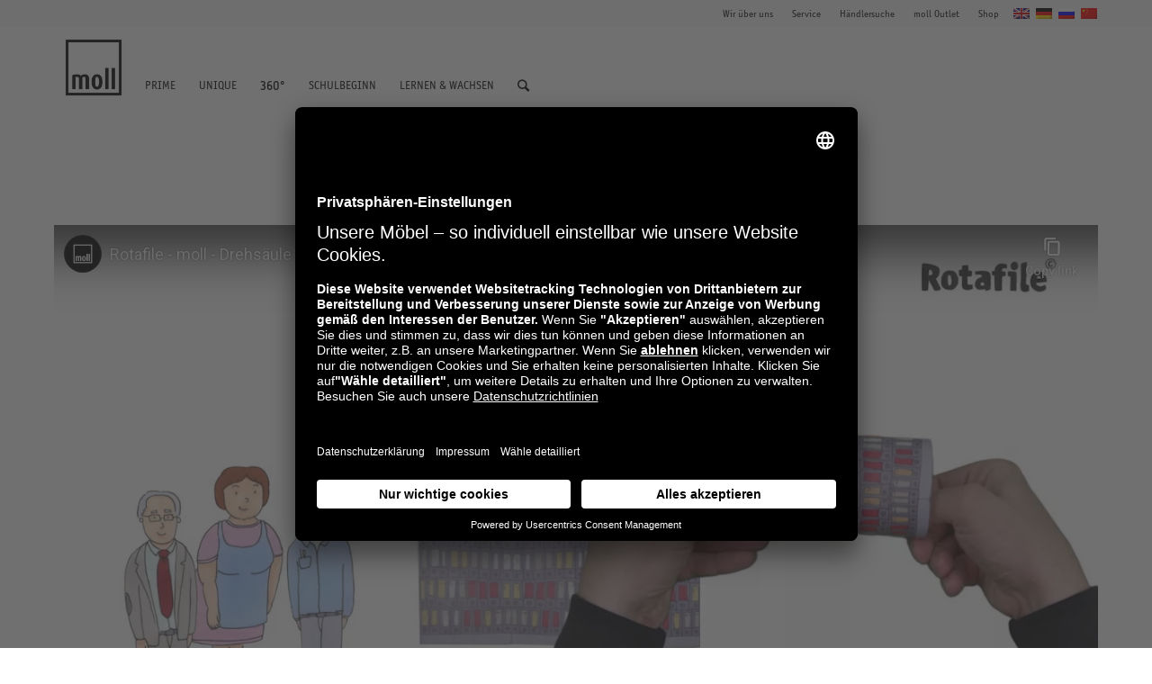

--- FILE ---
content_type: text/html; charset=UTF-8
request_url: https://moll-funktion.com/drehregal/?s=
body_size: 16118
content:
<!DOCTYPE html>
<html lang="de-DE" prefix="og: https://ogp.me/ns#" class="html_stretched responsive av-preloader-disabled av-default-lightbox  html_header_top html_logo_left html_main_nav_header html_menu_right html_slim html_header_sticky html_header_shrinking html_header_topbar_active html_mobile_menu_phone html_header_searchicon html_content_align_center html_header_unstick_top_disabled html_header_stretch_disabled html_av-submenu-hidden html_av-submenu-display-click html_av-overlay-side html_av-overlay-side-classic html_av-submenu-noclone html_entry_id_233 av-no-preview html_text_menu_active ">
<head>
<meta charset="UTF-8" />
<meta name="robots" content="index, follow" />


<!-- mobile setting -->
<meta name="viewport" content="width=device-width, initial-scale=1, maximum-scale=1">

<!-- Scripts/CSS and wp_head hook -->
<link rel="alternate" hreflang="en" href="https://moll-funktion.com/en/rotary-rack/" />
<link rel="alternate" hreflang="de" href="https://moll-funktion.com/drehregal/" />
<link rel="alternate" hreflang="x-default" href="https://moll-funktion.com/drehregal/" />

<!-- Google Tag Manager for WordPress by gtm4wp.com -->
<script data-cfasync="false" data-pagespeed-no-defer>
	var gtm4wp_datalayer_name = "dataLayer";
	var dataLayer = dataLayer || [];
</script>
<!-- End Google Tag Manager for WordPress by gtm4wp.com -->
<!-- Suchmaschinen-Optimierung durch Rank Math PRO - https://rankmath.com/ -->
<title>Drehregal - moll Funktionsmöbel 2020</title>
<meta name="robots" content="index, follow, max-snippet:-1, max-video-preview:-1, max-image-preview:large"/>
<link rel="canonical" href="https://moll-funktion.com/drehregal/" />
<meta property="og:locale" content="de_DE" />
<meta property="og:type" content="article" />
<meta property="og:title" content="Drehregal - moll Funktionsmöbel 2020" />
<meta property="og:url" content="https://moll-funktion.com/drehregal/" />
<meta property="article:publisher" content="https://www.facebook.com/mollFunktionsmoebel/" />
<meta property="og:updated_time" content="2020-09-11T08:36:11+02:00" />
<meta property="article:published_time" content="2017-05-17T12:11:06+02:00" />
<meta property="article:modified_time" content="2020-09-11T08:36:11+02:00" />
<meta name="twitter:card" content="summary_large_image" />
<meta name="twitter:title" content="Drehregal - moll Funktionsmöbel 2020" />
<script type="application/ld+json" class="rank-math-schema">{"@context":"https://schema.org","@graph":[{"@type":"Organization","@id":"https://moll-funktion.com/#organization","name":"moll Funktionsm\u00f6bel","url":"https://moll-funktion.com","sameAs":["https://www.facebook.com/mollFunktionsmoebel/"],"logo":{"@type":"ImageObject","@id":"https://moll-funktion.com/#logo","url":"https://moll-funktion.com/wp-content/uploads/2017/04/moll-logo-300x300-transparent-3.png","contentUrl":"https://moll-funktion.com/wp-content/uploads/2017/04/moll-logo-300x300-transparent-3.png","inLanguage":"de","width":"276","height":"273"}},{"@type":"WebSite","@id":"https://moll-funktion.com/#website","url":"https://moll-funktion.com","publisher":{"@id":"https://moll-funktion.com/#organization"},"inLanguage":"de"},{"@type":"BreadcrumbList","@id":"https://moll-funktion.com/drehregal/#breadcrumb","itemListElement":[{"@type":"ListItem","position":"1","item":{"@id":"https://moll-funktion.com","name":"Startseite"}},{"@type":"ListItem","position":"2","item":{"@id":"https://moll-funktion.com/drehregal/","name":"Drehregal"}}]},{"@type":"WebPage","@id":"https://moll-funktion.com/drehregal/#webpage","url":"https://moll-funktion.com/drehregal/","name":"Drehregal - moll Funktionsm\u00f6bel 2020","datePublished":"2017-05-17T12:11:06+02:00","dateModified":"2020-09-11T08:36:11+02:00","isPartOf":{"@id":"https://moll-funktion.com/#website"},"inLanguage":"de","breadcrumb":{"@id":"https://moll-funktion.com/drehregal/#breadcrumb"}},{"@type":"Person","@id":"https://moll-funktion.com/drehregal/#author","name":"Aaron Theweleit","image":{"@type":"ImageObject","@id":"https://secure.gravatar.com/avatar/491d2b61ca5e6a801c21732c41d74210?s=96&amp;d=mm&amp;r=g","url":"https://secure.gravatar.com/avatar/491d2b61ca5e6a801c21732c41d74210?s=96&amp;d=mm&amp;r=g","caption":"Aaron Theweleit","inLanguage":"de"},"worksFor":{"@id":"https://moll-funktion.com/#organization"}},{"@type":"Article","headline":"Drehregal - moll Funktionsm\u00f6bel 2020","datePublished":"2017-05-17T12:11:06+02:00","dateModified":"2020-09-11T08:36:11+02:00","author":{"@id":"https://moll-funktion.com/drehregal/#author","name":"Aaron Theweleit"},"publisher":{"@id":"https://moll-funktion.com/#organization"},"description":"Vielleicht ist dies der effizienteste Quadratmeter aller Zeiten: Mit einem Rotafile Drehregal","name":"Drehregal - moll Funktionsm\u00f6bel 2020","@id":"https://moll-funktion.com/drehregal/#richSnippet","isPartOf":{"@id":"https://moll-funktion.com/drehregal/#webpage"},"inLanguage":"de","mainEntityOfPage":{"@id":"https://moll-funktion.com/drehregal/#webpage"}}]}</script>
<!-- /Rank Math WordPress SEO Plugin -->


<link rel="alternate" type="application/rss+xml" title="moll Funktionsmöbel 2020 &raquo; Feed" href="https://moll-funktion.com/feed/" />
<link rel="alternate" type="application/rss+xml" title="moll Funktionsmöbel 2020 &raquo; Kommentar-Feed" href="https://moll-funktion.com/comments/feed/" />
<link rel='stylesheet' id='ggskin-style-css' href='https://moll-funktion.com/wp-content/plugins/ggpkg-import-2/include/ggskin.css?ver=6.4.7' type='text/css' media='all' />
<link rel='stylesheet' id='avia-grid-css' href='https://moll-funktion.com/wp-content/themes/enfold/css/grid.css?ver=4.2.6' type='text/css' media='all' />
<link rel='stylesheet' id='avia-base-css' href='https://moll-funktion.com/wp-content/themes/enfold/css/base.css?ver=4.2.6' type='text/css' media='all' />
<link rel='stylesheet' id='avia-layout-css' href='https://moll-funktion.com/wp-content/themes/enfold/css/layout.css?ver=4.2.6' type='text/css' media='all' />
<link rel='stylesheet' id='avia-module-button-css' href='https://moll-funktion.com/wp-content/themes/enfold/config-templatebuilder/avia-shortcodes/buttons/buttons.css?ver=6.4.7' type='text/css' media='all' />
<link rel='stylesheet' id='avia-module-button-fullwidth-css' href='https://moll-funktion.com/wp-content/themes/enfold/config-templatebuilder/avia-shortcodes/buttons_fullwidth/buttons_fullwidth.css?ver=6.4.7' type='text/css' media='all' />
<link rel='stylesheet' id='avia-module-catalogue-css' href='https://moll-funktion.com/wp-content/themes/enfold/config-templatebuilder/avia-shortcodes/catalogue/catalogue.css?ver=6.4.7' type='text/css' media='all' />
<link rel='stylesheet' id='avia-module-contact-css' href='https://moll-funktion.com/wp-content/themes/enfold/config-templatebuilder/avia-shortcodes/contact/contact.css?ver=6.4.7' type='text/css' media='all' />
<link rel='stylesheet' id='avia-module-countdown-css' href='https://moll-funktion.com/wp-content/themes/enfold/config-templatebuilder/avia-shortcodes/countdown/countdown.css?ver=6.4.7' type='text/css' media='all' />
<link rel='stylesheet' id='avia-module-hr-css' href='https://moll-funktion.com/wp-content/themes/enfold/config-templatebuilder/avia-shortcodes/hr/hr.css?ver=6.4.7' type='text/css' media='all' />
<link rel='stylesheet' id='avia-module-icon-css' href='https://moll-funktion.com/wp-content/themes/enfold/config-templatebuilder/avia-shortcodes/icon/icon.css?ver=6.4.7' type='text/css' media='all' />
<link rel='stylesheet' id='avia-module-iconbox-css' href='https://moll-funktion.com/wp-content/themes/enfold/config-templatebuilder/avia-shortcodes/iconbox/iconbox.css?ver=6.4.7' type='text/css' media='all' />
<link rel='stylesheet' id='avia-module-iconlist-css' href='https://moll-funktion.com/wp-content/themes/enfold/config-templatebuilder/avia-shortcodes/iconlist/iconlist.css?ver=6.4.7' type='text/css' media='all' />
<link rel='stylesheet' id='avia-module-numbers-css' href='https://moll-funktion.com/wp-content/themes/enfold/config-templatebuilder/avia-shortcodes/numbers/numbers.css?ver=6.4.7' type='text/css' media='all' />
<link rel='stylesheet' id='avia-module-portfolio-css' href='https://moll-funktion.com/wp-content/themes/enfold/config-templatebuilder/avia-shortcodes/portfolio/portfolio.css?ver=6.4.7' type='text/css' media='all' />
<link rel='stylesheet' id='avia-module-table-css' href='https://moll-funktion.com/wp-content/themes/enfold/config-templatebuilder/avia-shortcodes/table/table.css?ver=6.4.7' type='text/css' media='all' />
<style id='wp-emoji-styles-inline-css' type='text/css'>

	img.wp-smiley, img.emoji {
		display: inline !important;
		border: none !important;
		box-shadow: none !important;
		height: 1em !important;
		width: 1em !important;
		margin: 0 0.07em !important;
		vertical-align: -0.1em !important;
		background: none !important;
		padding: 0 !important;
	}
</style>
<style id='rank-math-toc-block-style-inline-css' type='text/css'>
.wp-block-rank-math-toc-block nav ol{counter-reset:item}.wp-block-rank-math-toc-block nav ol li{display:block}.wp-block-rank-math-toc-block nav ol li:before{content:counters(item, ".") ". ";counter-increment:item}

</style>
<link rel='stylesheet' id='agile-store-locator-all-css-css' href='https://moll-funktion.com/wp-content/plugins/codecanyon-lAjL1VS9-agile-store-locator-google-maps-for-wordpress/public/css/all-css.min.css?ver=4.6.6.5' type='text/css' media='all' />
<link rel='stylesheet' id='SFSImainCss-css' href='https://moll-funktion.com/wp-content/plugins/ultimate-social-media-icons/css/sfsi-style.css?ver=2.9.4' type='text/css' media='all' />
<link rel='stylesheet' id='wpsl-styles-css' href='https://moll-funktion.com/wp-content/plugins/wp-store-locator/css/styles.min.css?ver=2.2.241' type='text/css' media='all' />
<link rel='stylesheet' id='wpml-legacy-dropdown-0-css' href='https://moll-funktion.com/wp-content/plugins/sitepress-multilingual-cms/templates/language-switchers/legacy-dropdown/style.min.css?ver=1' type='text/css' media='all' />
<style id='wpml-legacy-dropdown-0-inline-css' type='text/css'>
.wpml-ls-statics-shortcode_actions, .wpml-ls-statics-shortcode_actions .wpml-ls-sub-menu, .wpml-ls-statics-shortcode_actions a {border-color:#EEEEEE;}.wpml-ls-statics-shortcode_actions a, .wpml-ls-statics-shortcode_actions .wpml-ls-sub-menu a, .wpml-ls-statics-shortcode_actions .wpml-ls-sub-menu a:link, .wpml-ls-statics-shortcode_actions li:not(.wpml-ls-current-language) .wpml-ls-link, .wpml-ls-statics-shortcode_actions li:not(.wpml-ls-current-language) .wpml-ls-link:link {color:#444444;background-color:#ffffff;}.wpml-ls-statics-shortcode_actions a, .wpml-ls-statics-shortcode_actions .wpml-ls-sub-menu a:hover,.wpml-ls-statics-shortcode_actions .wpml-ls-sub-menu a:focus, .wpml-ls-statics-shortcode_actions .wpml-ls-sub-menu a:link:hover, .wpml-ls-statics-shortcode_actions .wpml-ls-sub-menu a:link:focus {color:#000000;background-color:#eeeeee;}.wpml-ls-statics-shortcode_actions .wpml-ls-current-language > a {color:#444444;background-color:#ffffff;}.wpml-ls-statics-shortcode_actions .wpml-ls-current-language:hover>a, .wpml-ls-statics-shortcode_actions .wpml-ls-current-language>a:focus {color:#000000;background-color:#eeeeee;}
</style>
<link rel='stylesheet' id='wpml-menu-item-0-css' href='https://moll-funktion.com/wp-content/plugins/sitepress-multilingual-cms/templates/language-switchers/menu-item/style.min.css?ver=1' type='text/css' media='all' />
<style id='wpml-menu-item-0-inline-css' type='text/css'>
#lang_sel img, #lang_sel_list img, #lang_sel_footer img { display: inline; }
</style>
<link rel='stylesheet' id='bookly-ladda.min.css-css' href='https://moll-funktion.com/wp-content/plugins/bookly-responsive-appointment-booking-tool/frontend/resources/css/ladda.min.css?ver=21.4' type='text/css' media='all' />
<link rel='stylesheet' id='bookly-picker.classic.css-css' href='https://moll-funktion.com/wp-content/plugins/bookly-responsive-appointment-booking-tool/frontend/resources/css/picker.classic.css?ver=21.4' type='text/css' media='all' />
<link rel='stylesheet' id='bookly-picker.classic.date.css-css' href='https://moll-funktion.com/wp-content/plugins/bookly-responsive-appointment-booking-tool/frontend/resources/css/picker.classic.date.css?ver=21.4' type='text/css' media='all' />
<link rel='stylesheet' id='bookly-intlTelInput.css-css' href='https://moll-funktion.com/wp-content/plugins/bookly-responsive-appointment-booking-tool/frontend/resources/css/intlTelInput.css?ver=21.4' type='text/css' media='all' />
<link rel='stylesheet' id='bookly-bookly-main.css-css' href='https://moll-funktion.com/wp-content/plugins/bookly-responsive-appointment-booking-tool/frontend/resources/css/bookly-main.css?ver=21.4' type='text/css' media='all' />
<link rel='stylesheet' id='bookly-bootstrap.min.css-css' href='https://moll-funktion.com/wp-content/plugins/bookly-responsive-appointment-booking-tool/backend/resources/bootstrap/css/bootstrap.min.css?ver=21.4' type='text/css' media='all' />
<link rel='stylesheet' id='bookly-customer-profile.css-css' href='https://moll-funktion.com/wp-content/plugins/bookly-addon-pro/frontend/modules/customer_profile/resources/css/customer-profile.css?ver=5.6' type='text/css' media='all' />
<link rel='stylesheet' id='avia-wpml-css' href='https://moll-funktion.com/wp-content/themes/enfold/config-wpml/wpml-mod.css?ver=4.2.6' type='text/css' media='all' />
<link rel='stylesheet' id='mediaelement-css' href='https://moll-funktion.com/wp-includes/js/mediaelement/mediaelementplayer-legacy.min.css?ver=4.2.17' type='text/css' media='all' />
<link rel='stylesheet' id='wp-mediaelement-css' href='https://moll-funktion.com/wp-includes/js/mediaelement/wp-mediaelement.min.css?ver=6.4.7' type='text/css' media='all' />
<link rel='stylesheet' id='avia-scs-css' href='https://moll-funktion.com/wp-content/themes/enfold/css/shortcodes.css?ver=4.2.6' type='text/css' media='all' />
<link rel='stylesheet' id='avia-popup-css-css' href='https://moll-funktion.com/wp-content/themes/enfold/js/aviapopup/magnific-popup.css?ver=4.2.6' type='text/css' media='screen' />
<link rel='stylesheet' id='avia-print-css' href='https://moll-funktion.com/wp-content/themes/enfold/css/print.css?ver=4.2.6' type='text/css' media='print' />
<link rel='stylesheet' id='avia-dynamic-css' href='https://moll-funktion.com/wp-content/uploads/dynamic_avia/moll.css?ver=5f59c826d5988' type='text/css' media='all' />
<link rel='stylesheet' id='avia-custom-css' href='https://moll-funktion.com/wp-content/themes/enfold/css/custom.css?ver=4.2.6' type='text/css' media='all' />
<link rel='stylesheet' id='avia-style-css' href='https://moll-funktion.com/wp-content/themes/enfold-child/style.css?ver=4.2.6' type='text/css' media='all' />
<script type="text/javascript" src="https://moll-funktion.com/wp-includes/js/swfobject.js?ver=2.2-20120417" id="swfobject-js"></script>
<script type="text/javascript" src="https://moll-funktion.com/wp-includes/js/jquery/jquery.min.js?ver=3.7.1" id="jquery-core-js"></script>
<script type="text/javascript" src="https://moll-funktion.com/wp-includes/js/jquery/jquery-migrate.min.js?ver=3.4.1" id="jquery-migrate-js"></script>
<script type="text/javascript" src="https://moll-funktion.com/wp-content/plugins/sitepress-multilingual-cms/templates/language-switchers/legacy-dropdown/script.min.js?ver=1" id="wpml-legacy-dropdown-0-js"></script>
<script type="text/javascript" src="https://moll-funktion.com/wp-content/plugins/bookly-responsive-appointment-booking-tool/frontend/resources/js/spin.min.js?ver=21.4" id="bookly-spin.min.js-js"></script>
<script type="text/javascript" id="bookly-globals-js-extra">
/* <![CDATA[ */
var BooklyL10nGlobal = {"csrf_token":"cec91d5605","ajax_url_backend":"https:\/\/moll-funktion.com\/wp-admin\/admin-ajax.php","ajax_url_frontend":"https:\/\/moll-funktion.com\/wp-admin\/admin-ajax.php?lang=de","mjsTimeFormat":"H:mm","datePicker":{"format":"D. MMMM YYYY","monthNames":["Januar","Februar","M\u00e4rz","April","Mai","Juni","Juli","August","September","Oktober","November","Dezember"],"daysOfWeek":["So.","Mo.","Di.","Mi.","Do.","Fr.","Sa."],"firstDay":1,"monthNamesShort":["Jan.","Feb.","M\u00e4rz","Apr.","Mai","Juni","Juli","Aug.","Sep.","Okt.","Nov.","Dez."],"dayNames":["Sonntag","Montag","Dienstag","Mittwoch","Donnerstag","Freitag","Samstag"],"dayNamesShort":["So.","Mo.","Di.","Mi.","Do.","Fr.","Sa."],"meridiem":{"am":"a.m.","pm":"p.m.","AM":"a.m.","PM":"p.m."}},"dateRange":{"format":"D. MMMM YYYY","applyLabel":"Anwenden","cancelLabel":"Stornieren","fromLabel":"von","toLabel":"bis","customRangeLabel":"Benutzerdefinierter Bereich","tomorrow":"Morgen","today":"Heute","yesterday":"Gestern","last_7":"Letzten 7 Tage","last_30":"Letzten 30 Tage","next_7":"N\u00e4chste 7 Tage","next_30":"N\u00e4chste 30 Tage","thisMonth":"Dieser Monat","nextMonth":"N\u00e4chster Monat","firstDay":1},"addons":["pro"],"data":{}};
/* ]]> */
</script>
<script type="text/javascript" src="https://moll-funktion.com/wp-content/plugins/bookly-responsive-appointment-booking-tool/frontend/resources/js/ladda.min.js?ver=21.4" id="bookly-ladda.min.js-js"></script>
<script type="text/javascript" src="https://moll-funktion.com/wp-content/plugins/bookly-responsive-appointment-booking-tool/backend/resources/js/moment.min.js?ver=21.4" id="bookly-moment.min.js-js"></script>
<script type="text/javascript" src="https://moll-funktion.com/wp-content/plugins/bookly-responsive-appointment-booking-tool/frontend/resources/js/hammer.min.js?ver=21.4" id="bookly-hammer.min.js-js"></script>
<script type="text/javascript" src="https://moll-funktion.com/wp-content/plugins/bookly-responsive-appointment-booking-tool/frontend/resources/js/jquery.hammer.min.js?ver=21.4" id="bookly-jquery.hammer.min.js-js"></script>
<script type="text/javascript" src="https://moll-funktion.com/wp-content/plugins/bookly-responsive-appointment-booking-tool/frontend/resources/js/picker.js?ver=21.4" id="bookly-picker.js-js"></script>
<script type="text/javascript" src="https://moll-funktion.com/wp-content/plugins/bookly-responsive-appointment-booking-tool/frontend/resources/js/picker.date.js?ver=21.4" id="bookly-picker.date.js-js"></script>
<script type="text/javascript" id="bookly-bookly.min.js-js-extra">
/* <![CDATA[ */
var BooklyL10n = {"ajaxurl":"https:\/\/moll-funktion.com\/wp-admin\/admin-ajax.php?lang=de","csrf_token":"cec91d5605","today":"Heute","months":["Januar","Februar","M\u00e4rz","April","Mai","Juni","Juli","August","September","Oktober","November","Dezember"],"days":["Sonntag","Montag","Dienstag","Mittwoch","Donnerstag","Freitag","Samstag"],"daysShort":["So.","Mo.","Di.","Mi.","Do.","Fr.","Sa."],"monthsShort":["Jan.","Feb.","M\u00e4rz","Apr.","Mai","Juni","Juli","Aug.","Sep.","Okt.","Nov.","Dez."],"nextMonth":"N\u00e4chster Monat","prevMonth":"Vorheriger Monat","show_more":"Mehr anzeigen","sessionHasExpired":"Ihre Sitzung ist abgelaufen. Bitte dr\u00fccken Sie \"Ok\", um die Seite zu aktualisieren."};
/* ]]> */
</script>
<script type="text/javascript" src="https://moll-funktion.com/wp-content/plugins/bookly-responsive-appointment-booking-tool/frontend/resources/js/bookly.min.js?ver=21.4" id="bookly-bookly.min.js-js"></script>
<script type="text/javascript" src="https://moll-funktion.com/wp-content/plugins/bookly-responsive-appointment-booking-tool/frontend/resources/js/intlTelInput.min.js?ver=21.4" id="bookly-intlTelInput.min.js-js"></script>
<script type="text/javascript" id="bookly-customer-profile.js-js-extra">
/* <![CDATA[ */
var BooklyCustomerProfileL10n = {"csrf_token":"cec91d5605","show_more":"Mehr anzeigen"};
/* ]]> */
</script>
<script type="text/javascript" src="https://moll-funktion.com/wp-content/plugins/bookly-addon-pro/frontend/modules/customer_profile/resources/js/customer-profile.js?ver=5.6" id="bookly-customer-profile.js-js"></script>
<script type="text/javascript" src="https://moll-funktion.com/wp-content/themes/enfold/config-wpml/wpml-mod.js?ver=4.2.6" id="avia-wpml-script-js"></script>
<script type="text/javascript" src="https://moll-funktion.com/wp-content/themes/enfold/js/avia-compat.js?ver=4.2.6" id="avia-compat-js"></script>
<link rel="https://api.w.org/" href="https://moll-funktion.com/wp-json/" /><link rel="alternate" type="application/json" href="https://moll-funktion.com/wp-json/wp/v2/pages/233" /><link rel="EditURI" type="application/rsd+xml" title="RSD" href="https://moll-funktion.com/xmlrpc.php?rsd" />
<meta name="generator" content="WordPress 6.4.7" />
<link rel='shortlink' href='https://moll-funktion.com/?p=233' />
<link rel="alternate" type="application/json+oembed" href="https://moll-funktion.com/wp-json/oembed/1.0/embed?url=https%3A%2F%2Fmoll-funktion.com%2Fdrehregal%2F" />
<link rel="alternate" type="text/xml+oembed" href="https://moll-funktion.com/wp-json/oembed/1.0/embed?url=https%3A%2F%2Fmoll-funktion.com%2Fdrehregal%2F&#038;format=xml" />
<meta name="generator" content="WPML ver:4.6.14 stt:1,3;" />
<meta name="follow.[base64]" content="7rvQW47gm5JG0w32jhqd"/>
<!-- Google Tag Manager for WordPress by gtm4wp.com -->
<!-- GTM Container placement set to footer -->
<script data-cfasync="false" data-pagespeed-no-defer>
	var dataLayer_content = {"pagePostType":"page","pagePostType2":"single-page","pagePostAuthor":"Aaron Theweleit"};
	dataLayer.push( dataLayer_content );
</script>
<script data-cfasync="false">
(function(w,d,s,l,i){w[l]=w[l]||[];w[l].push({'gtm.start':
new Date().getTime(),event:'gtm.js'});var f=d.getElementsByTagName(s)[0],
j=d.createElement(s),dl=l!='dataLayer'?'&l='+l:'';j.async=true;j.src=
'//www.googletagmanager.com/gtm.js?id='+i+dl;f.parentNode.insertBefore(j,f);
})(window,document,'script','dataLayer','GTM-MCGGMF2');
</script>
<!-- End Google Tag Manager for WordPress by gtm4wp.com --><link rel="profile" href="http://gmpg.org/xfn/11" />
<link rel="alternate" type="application/rss+xml" title="moll Funktionsmöbel 2020 RSS2 Feed" href="https://moll-funktion.com/feed/" />
<link rel="pingback" href="https://moll-funktion.com/xmlrpc.php" />
<!--[if lt IE 9]><script src="https://moll-funktion.com/wp-content/themes/enfold/js/html5shiv.js"></script><![endif]-->
<link rel="icon" href="https://moll-funktion.com/wp-content/uploads/2019/10/moll_Logo_black-180x180.png" type="image/png">


<!--
Debugging Info for Theme support: 

Theme: Enfold
Version: 4.2.6
Installed: enfold
AviaFramework Version: 4.6
AviaBuilder Version: 0.9.5
- - - - - - - - - - -
ChildTheme: Moll
ChildTheme Version: 1.0
ChildTheme Installed: enfold

ML:128-PU:41-PLA:24
WP:6.4.7
Updates: disabled
-->

<style type='text/css'>
@font-face {font-family: 'entypo-fontello'; font-weight: normal; font-style: normal;
src: url('https://moll-funktion.com/wp-content/themes/enfold/config-templatebuilder/avia-template-builder/assets/fonts/entypo-fontello.eot?v=3');
src: url('https://moll-funktion.com/wp-content/themes/enfold/config-templatebuilder/avia-template-builder/assets/fonts/entypo-fontello.eot?v=3#iefix') format('embedded-opentype'), 
url('https://moll-funktion.com/wp-content/themes/enfold/config-templatebuilder/avia-template-builder/assets/fonts/entypo-fontello.woff?v=3') format('woff'), 
url('https://moll-funktion.com/wp-content/themes/enfold/config-templatebuilder/avia-template-builder/assets/fonts/entypo-fontello.ttf?v=3') format('truetype'), 
url('https://moll-funktion.com/wp-content/themes/enfold/config-templatebuilder/avia-template-builder/assets/fonts/entypo-fontello.svg?v=3#entypo-fontello') format('svg');
} #top .avia-font-entypo-fontello, body .avia-font-entypo-fontello, html body [data-av_iconfont='entypo-fontello']:before{ font-family: 'entypo-fontello'; }
</style><script>
var gaProperty = 'UA-119740465-1';
var disableStr = 'ga-disable-' + gaProperty;
if (document.cookie.indexOf(disableStr + '=true') > -1) {
 window[disableStr] = true;
}
function gaOptout() {
 document.cookie = disableStr + '=true; expires=Thu, 31 Dec 2099 23:59:59 UTC; path=/';
 window[disableStr] = true;
 alert('Das Tracking durch Google Analytics wurde in Ihrem Browser für diese Website deaktiviert.');
}
</script>
<script>
(function(i,s,o,g,r,a,m){i['GoogleAnalyticsObject']=r;i[r]=i[r]||function(){
 (i[r].q=i[r].q||[]).push(arguments)},i[r].l=1*new Date();a=s.createElement(o),
 m=s.getElementsByTagName(o)[0];a.async=1;a.src=g;m.parentNode.insertBefore(a,m)
})(window,document,'script','//www.google-analytics.com/analytics.js','ga');
ga('create', 'UA-119740465-1', 'auto');
ga('set', 'anonymizeIp', true);
ga('send', 'pageview');
</script>

<meta name="generator" content="WP Rocket 3.17.3.1" data-wpr-features="wpr_desktop" /></head>




<body id="top" class="page-template-default page page-id-233 stretched itc_officina_serif_bold itc_officina_book  sfsi_actvite_theme_flat" itemscope="itemscope" itemtype="https://schema.org/WebPage" >

	
	<div id='wrap_all'>

	
<header id='header' class='all_colors header_color light_bg_color  av_header_top av_logo_left av_main_nav_header av_menu_right av_slim av_header_sticky av_header_shrinking av_header_stretch_disabled av_mobile_menu_phone av_header_searchicon av_header_unstick_top_disabled av_bottom_nav_disabled  av_header_border_disabled'  role="banner" itemscope="itemscope" itemtype="https://schema.org/WPHeader" >

		<div id='header_meta' class='container_wrap container_wrap_meta  av_secondary_right av_extra_header_active av_entry_id_233'>
		
			      <div class='container'>
			      <nav class='sub_menu'  role="navigation" itemscope="itemscope" itemtype="https://schema.org/SiteNavigationElement" ><ul id="avia2-menu" class="menu"><li id="menu-item-296" class="menu-item menu-item-type-custom menu-item-object-custom menu-item-296"><a href="https://moll-funktion.com/moll-typisch/">Wir über uns</a></li>
<li id="menu-item-3913" class="menu-item menu-item-type-custom menu-item-object-custom menu-item-3913"><a href="https://moll-funktion.com/moll-typisch/moll-ist-service/">Service</a></li>
<li id="menu-item-3977" class="menu-item menu-item-type-custom menu-item-object-custom menu-item-3977"><a href="https://moll.world/haendlersuche/">Händlersuche</a></li>
<li id="menu-item-20900" class="menu-item menu-item-type-post_type menu-item-object-page menu-item-20900"><a title="Text" href="https://moll-funktion.com/moll-lagerverkauf/">moll Outlet</a></li>
<li id="menu-item-21109" class="menu-item menu-item-type-custom menu-item-object-custom menu-item-21109"><a href="https://moll.world/">Shop</a></li>
</ul><ul class='avia_wpml_language_switch avia_wpml_language_switch_extra'><li class='language_en '><a href='https://moll-funktion.com/en/rotary-rack/'>	<span class='language_flag'><img title='English' src='https://moll-funktion.com/wp-content/plugins/sitepress-multilingual-cms/res/flags/en.png' alt='English' /></span>	<span class='language_native'>English</span>	<span class='language_translated'>Englisch</span>	<span class='language_code'>en</span></a></li><li class='language_de avia_current_lang'><a href='https://moll-funktion.com/drehregal/'>	<span class='language_flag'><img title='Deutsch' src='https://moll-funktion.com/wp-content/plugins/sitepress-multilingual-cms/res/flags/de.png' alt='Deutsch' /></span>	<span class='language_native'>Deutsch</span>	<span class='language_translated'>Deutsch</span>	<span class='language_code'>de</span></a></li><li class="language_ru"><a href="http://www.moll-funktion.ru/"><span class="language_flag"><img title="Russian" src="https://moll-funktion.com/wp-content/plugins/sitepress-multilingual-cms/res/flags/ru.png" alt="Russian"></span><span class="language_native">Russian</span>	<span class="language_translated">Russisch</span><span class="language_code">ru</span></a></li><li class="language_cn"><a href="http://moll-funktion.cn/"><span class="language_flag"><img title="Chinese" src="https://moll-funktion.com/wp-content/plugins/sitepress-multilingual-cms/res/flags/cn.png" alt="Chinese"></span><span class="language_native">Chinese</span>	<span class="language_translated">Chinese</span><span class="language_code">cn</span></a></li></ul></nav>			      </div>
		</div>

		<div  id='header_main' class='container_wrap container_wrap_logo'>
	
        <div class='container av-logo-container'><div class='inner-container'><span class='logo'><a href='https://moll-funktion.com/'><img height='100' width='300' src='https://moll-funktion.com/wp-content/uploads/2020/09/moll-Funktion-2020-A-moll-Logo-web-1097-300x300.jpg' alt='moll Funktionsmöbel 2020' /></a></span><nav class='main_menu' data-selectname='Seite auswählen'  role="navigation" itemscope="itemscope" itemtype="https://schema.org/SiteNavigationElement" ><div class="avia-menu av-main-nav-wrap"><ul id="avia-menu" class="menu av-main-nav"><li id="menu-item-134" class="menu-item menu-item-type-post_type menu-item-object-page menu-item-has-children menu-item-top-level menu-item-top-level-1"><a href="https://moll-funktion.com/kinderwelten-von-moll/" itemprop="url"><span class="avia-bullet"></span><span class="avia-menu-text">prime</span><span class="avia-menu-fx"><span class="avia-arrow-wrap"><span class="avia-arrow"></span></span></span></a>


<ul class="sub-menu">
	<li id="menu-item-137" class="menu-item menu-item-type-post_type menu-item-object-page menu-item-has-children"><a href="https://moll-funktion.com/kinderschreibtische/" itemprop="url"><span class="avia-bullet"></span><span class="avia-menu-text">Kinderschreibtische</span></a>
	<ul class="sub-menu">
		<li id="menu-item-158" class="menu-item menu-item-type-post_type menu-item-object-page menu-item-has-children"><a href="https://moll-funktion.com/produkt/moll-joker/" itemprop="url"><span class="avia-bullet"></span><span class="avia-menu-text">moll Joker Kinderschreibtisch</span></a>
		<ul class="sub-menu">
			<li id="menu-item-4146" class="menu-item menu-item-type-post_type menu-item-object-page"><a href="https://moll-funktion.com/produkt/moll-kinderschreibtische-erweiterungen/erweiterungen-joker/" itemprop="url"><span class="avia-bullet"></span><span class="avia-menu-text">Tischerweiterungen Joker</span></a></li>
		</ul>
</li>
		<li id="menu-item-166" class="menu-item menu-item-type-post_type menu-item-object-page menu-item-has-children"><a href="https://moll-funktion.com/produkt/moll-winner-kinderschreibtisch/" itemprop="url"><span class="avia-bullet"></span><span class="avia-menu-text">moll Winner Kinderschreibtisch</span></a>
		<ul class="sub-menu">
			<li id="menu-item-4124" class="menu-item menu-item-type-post_type menu-item-object-page"><a href="https://moll-funktion.com/produkt/moll-kinderschreibtische-erweiterungen/erweiterungen-winner/" itemprop="url"><span class="avia-bullet"></span><span class="avia-menu-text">Tischerweiterungen Winner</span></a></li>
		</ul>
</li>
		<li id="menu-item-69" class="menu-item menu-item-type-post_type menu-item-object-page menu-item-has-children"><a href="https://moll-funktion.com/produkt/moll-champion/" itemprop="url"><span class="avia-bullet"></span><span class="avia-menu-text">moll Champion Kinderschreibtisch</span></a>
		<ul class="sub-menu">
			<li id="menu-item-4090" class="menu-item menu-item-type-post_type menu-item-object-page"><a href="https://moll-funktion.com/produkt/moll-kinderschreibtische-erweiterungen/erweiterungen-champion/" itemprop="url"><span class="avia-bullet"></span><span class="avia-menu-text">Tischerweiterungen Champion</span></a></li>
		</ul>
</li>
	</ul>
</li>
	<li id="menu-item-136" class="menu-item menu-item-type-post_type menu-item-object-page menu-item-has-children"><a href="https://moll-funktion.com/kinderdrehstuehle/" itemprop="url"><span class="avia-bullet"></span><span class="avia-menu-text">Kinderdrehstühle</span></a>
	<ul class="sub-menu">
		<li id="menu-item-171" class="menu-item menu-item-type-post_type menu-item-object-page"><a href="https://moll-funktion.com/produkt/maximo/" itemprop="url"><span class="avia-bullet"></span><span class="avia-menu-text">moll Maximo Kinderdrehstuhl</span></a></li>
		<li id="menu-item-165" class="menu-item menu-item-type-post_type menu-item-object-page"><a href="https://moll-funktion.com/produkt/moll-scooter-kinderdrehstuhl/" itemprop="url"><span class="avia-bullet"></span><span class="avia-menu-text">moll Scooter Kinderdrehstuhl</span></a></li>
	</ul>
</li>
	<li id="menu-item-135" class="menu-item menu-item-type-post_type menu-item-object-page menu-item-has-children"><a href="https://moll-funktion.com/kinder-rollcontainer/" itemprop="url"><span class="avia-bullet"></span><span class="avia-menu-text">Kinder Rollcontainer</span></a>
	<ul class="sub-menu">
		<li id="menu-item-19566" class="menu-item menu-item-type-custom menu-item-object-custom"><a href="https://moll-funktion.com/produkt/moll-tower-56/" itemprop="url"><span class="avia-bullet"></span><span class="avia-menu-text">moll Tower 56 Drehsäule</span></a></li>
		<li id="menu-item-184" class="menu-item menu-item-type-post_type menu-item-object-page"><a href="https://moll-funktion.com/produkt/moll-pro-2/" itemprop="url"><span class="avia-bullet"></span><span class="avia-menu-text">moll Pro Kinder Rollcontainer</span></a></li>
		<li id="menu-item-183" class="menu-item menu-item-type-post_type menu-item-object-page"><a href="https://moll-funktion.com/produkt/moll-cubic/" itemprop="url"><span class="avia-bullet"></span><span class="avia-menu-text">moll Cubic Kinder Rollcontainer</span></a></li>
		<li id="menu-item-189" class="menu-item menu-item-type-post_type menu-item-object-page"><a href="https://moll-funktion.com/produkt/moll-cubicmax/" itemprop="url"><span class="avia-bullet"></span><span class="avia-menu-text">moll Cubicmax Kinderrollcontainer</span></a></li>
		<li id="menu-item-4349" class="menu-item menu-item-type-post_type menu-item-object-page"><a href="https://moll-funktion.com/produkt/moll-pad-container-sitzkissen/" itemprop="url"><span class="avia-bullet"></span><span class="avia-menu-text">moll Pad Container Sitzkissen</span></a></li>
	</ul>
</li>
	<li id="menu-item-7709" class="menu-item menu-item-type-post_type menu-item-object-page"><a href="https://moll-funktion.com/produkt/moll-flexlight-schreibtischleuchte/" itemprop="url"><span class="avia-bullet"></span><span class="avia-menu-text">moll Flexlight Schreibtischleuchte</span></a></li>
	<li id="menu-item-194" class="menu-item menu-item-type-post_type menu-item-object-page"><a href="https://moll-funktion.com/produkt/moll-kids-extras/" itemprop="url"><span class="avia-bullet"></span><span class="avia-menu-text">prime Extras</span></a></li>
	<li id="menu-item-4794" class="menu-item menu-item-type-post_type menu-item-object-page"><a href="https://moll-funktion.com/produkt/farben-und-material/" itemprop="url"><span class="avia-bullet"></span><span class="avia-menu-text">prime Farben + Material</span></a></li>
</ul>
</li>
<li id="menu-item-153" class="menu-item menu-item-type-post_type menu-item-object-page menu-item-has-children menu-item-top-level menu-item-top-level-2"><a href="https://moll-funktion.com/designwelten/" itemprop="url"><span class="avia-bullet"></span><span class="avia-menu-text">unique</span><span class="avia-menu-fx"><span class="avia-arrow-wrap"><span class="avia-arrow"></span></span></span></a>


<ul class="sub-menu">
	<li id="menu-item-152" class="menu-item menu-item-type-post_type menu-item-object-page menu-item-has-children"><a href="https://moll-funktion.com/schreibtische/" itemprop="url"><span class="avia-bullet"></span><span class="avia-menu-text">Designschreibtische</span></a>
	<ul class="sub-menu">
		<li id="menu-item-14624" class="menu-item menu-item-type-post_type menu-item-object-page"><a href="https://moll-funktion.com/produkt/moll-t5/" itemprop="url"><span class="avia-bullet"></span><span class="avia-menu-text">moll T5 Schreibtisch</span></a></li>
		<li id="menu-item-214" class="menu-item menu-item-type-post_type menu-item-object-page"><a href="https://moll-funktion.com/produkt/moll-t7/" itemprop="url"><span class="avia-bullet"></span><span class="avia-menu-text">moll T7 Schreibtisch</span></a></li>
	</ul>
</li>
	<li id="menu-item-151" class="menu-item menu-item-type-post_type menu-item-object-page menu-item-has-children"><a href="https://moll-funktion.com/drehstuhl/" itemprop="url"><span class="avia-bullet"></span><span class="avia-menu-text">Drehstühle</span></a>
	<ul class="sub-menu">
		<li id="menu-item-212" class="menu-item menu-item-type-post_type menu-item-object-page"><a href="https://moll-funktion.com/produkt/moll-s6/" itemprop="url"><span class="avia-bullet"></span><span class="avia-menu-text">moll S6 Drehstuhl</span></a></li>
		<li id="menu-item-213" class="menu-item menu-item-type-post_type menu-item-object-page"><a href="https://moll-funktion.com/produkt/moll-s9/" itemprop="url"><span class="avia-bullet"></span><span class="avia-menu-text">moll S9 Drehstuhl</span></a></li>
	</ul>
</li>
	<li id="menu-item-211" class="menu-item menu-item-type-post_type menu-item-object-page"><a href="https://moll-funktion.com/produkt/moll-c7/" itemprop="url"><span class="avia-bullet"></span><span class="avia-menu-text">moll C7 Rollcontainer</span></a></li>
	<li id="menu-item-14625" class="menu-item menu-item-type-custom menu-item-object-custom"><a href="https://moll-funktion.com/produkt/moll-l7/" itemprop="url"><span class="avia-bullet"></span><span class="avia-menu-text">moll L7 Designleuchte</span></a></li>
	<li id="menu-item-7644" class="menu-item menu-item-type-post_type menu-item-object-page"><a href="https://moll-funktion.com/produkt/moll-unique-farben-material/" itemprop="url"><span class="avia-bullet"></span><span class="avia-menu-text">moll unique Farben + Material</span></a></li>
</ul>
</li>
<li id="menu-item-234" class="menu-item menu-item-type-post_type menu-item-object-page current-menu-item page_item page-item-233 current_page_item menu-item-has-children menu-item-top-level menu-item-top-level-3"><a href="https://moll-funktion.com/drehregal/" itemprop="url"><span class="avia-bullet"></span><span class="avia-menu-text">360°</span><span class="avia-menu-fx"><span class="avia-arrow-wrap"><span class="avia-arrow"></span></span></span></a>


<ul class="sub-menu">
	<li id="menu-item-224" class="menu-item menu-item-type-post_type menu-item-object-page"><a href="https://moll-funktion.com/produkt/moll-multifile/" itemprop="url"><span class="avia-bullet"></span><span class="avia-menu-text">moll Multifile</span></a></li>
	<li id="menu-item-225" class="menu-item menu-item-type-post_type menu-item-object-page"><a href="https://moll-funktion.com/produkt/moll-compactfile/" itemprop="url"><span class="avia-bullet"></span><span class="avia-menu-text">moll Compactfile</span></a></li>
</ul>
</li>
<li id="menu-item-17444" class="menu-item menu-item-type-post_type menu-item-object-page menu-item-top-level menu-item-top-level-4"><a href="https://moll-funktion.com/schulbeginn-erster-schultag/" itemprop="url"><span class="avia-bullet"></span><span class="avia-menu-text">Schulbeginn</span><span class="avia-menu-fx"><span class="avia-arrow-wrap"><span class="avia-arrow"></span></span></span></a></li>
<li id="menu-item-231" class="menu-item menu-item-type-post_type menu-item-object-page menu-item-top-level menu-item-top-level-5"><a href="https://moll-funktion.com/lernen-und-wachsen/" itemprop="url"><span class="avia-bullet"></span><span class="avia-menu-text">Lernen &#038; wachsen</span><span class="avia-menu-fx"><span class="avia-arrow-wrap"><span class="avia-arrow"></span></span></span></a></li>
<li id="menu-item-wpml-ls-2-en" class="menu-item-language menu-item wpml-ls-slot-2 wpml-ls-item wpml-ls-item-en wpml-ls-menu-item wpml-ls-first-item menu-item-type-wpml_ls_menu_item menu-item-object-wpml_ls_menu_item menu-item-top-level menu-item-top-level-6"><a title="English" href="https://moll-funktion.com/en/rotary-rack/" itemprop="url"><span class="avia-bullet"></span><span class="avia-menu-text"><span class="wpml-ls-native" lang="en">English</span></span><span class="avia-menu-fx"><span class="avia-arrow-wrap"><span class="avia-arrow"></span></span></span></a></li>
<li id="menu-item-wpml-ls-2-de" class="menu-item-language menu-item-language-current menu-item wpml-ls-slot-2 wpml-ls-item wpml-ls-item-de wpml-ls-current-language wpml-ls-menu-item wpml-ls-last-item menu-item-type-wpml_ls_menu_item menu-item-object-wpml_ls_menu_item menu-item-top-level menu-item-top-level-7"><a title="Deutsch" href="https://moll-funktion.com/drehregal/" itemprop="url"><span class="avia-bullet"></span><span class="avia-menu-text"><span class="wpml-ls-native" lang="de">Deutsch</span></span><span class="avia-menu-fx"><span class="avia-arrow-wrap"><span class="avia-arrow"></span></span></span></a></li>
<li id="menu-item-wpml-ls-2-ru" class="menu-item-language menu-item wpml-ls-item wpml-ls-item-ru wpml-ls-menu-item menu-item-top-level"><a title="Russian" href="http://www.moll-funktion.ru/"><span class="avia-bullet"></span><span class="avia-menu-text"><span class="wpml-ls-native">Russian</span></span><span class="avia-menu-fx"><span class="avia-arrow-wrap"><span class="avia-arrow"></span></span></span></a></li><li id="menu-item-wpml-ls-2-cn" class="menu-item-language menu-item wpml-ls-item wpml-ls-item-cn wpml-ls-menu-item menu-item-top-level"><a title="Chinese" href="http://moll-funktion.cn/"><span class="avia-bullet"></span><span class="avia-menu-text"><span class="wpml-ls-native">Chinese</span></span><span class="avia-menu-fx"><span class="avia-arrow-wrap"><span class="avia-arrow"></span></span></span></a></li><li id="menu-item-search" class="noMobile menu-item menu-item-search-dropdown menu-item-avia-special">
							<a href="?s=" data-avia-search-tooltip="

&lt;form action=&quot;https://moll-funktion.com/&quot; id=&quot;searchform&quot; method=&quot;get&quot; class=&quot;&quot;&gt;
	&lt;div&gt;
		&lt;input type=&quot;submit&quot; value=&quot;&quot; id=&quot;searchsubmit&quot; class=&quot;button avia-font-entypo-fontello&quot; /&gt;
		&lt;input type=&quot;text&quot; id=&quot;s&quot; name=&quot;s&quot; value=&quot;&quot; placeholder='Suche' /&gt;
			&lt;/div&gt;
&lt;/form&gt;" aria-hidden='true' data-av_icon='' data-av_iconfont='entypo-fontello'><span class="avia_hidden_link_text">Suche</span></a>
	        		   </li><li class="av-burger-menu-main menu-item-avia-special ">
	        			<a href="#">
							<span class="av-hamburger av-hamburger--spin av-js-hamburger">
					        <span class="av-hamburger-box">
						          <span class="av-hamburger-inner"></span>
						          <strong>Menu</strong>
					        </span>
							</span>
						</a>
	        		   </li></ul></div></nav></div> </div> 
		<!-- end container_wrap-->
		</div>
		
		<div class='header_bg'></div>

<!-- end header -->
</header>
		
	<div id='main' class='all_colors' data-scroll-offset='88'>

	<div  class='main_color container_wrap_first container_wrap fullsize'   ><div class='container' ><main  role="main" itemprop="mainContentOfPage"  class='template-page content  av-content-full alpha units'><div class='post-entry post-entry-type-page post-entry-233'><div class='entry-content-wrapper clearfix'><section class="av_textblock_section "  itemscope="itemscope" itemtype="https://schema.org/CreativeWork" ><div class='avia_textblock  '   itemprop="text" ><p><iframe width="1160" height="653" src="https://www.youtube-nocookie.com/embed/dXgvZdOp8B0?rel=0" frameborder="0" allow="autoplay; encrypted-media" allowfullscreen></iframe></p>
</div></section>
<div class="flex_column av_one_full  flex_column_div av-zero-column-padding first  avia-builder-el-1  el_after_av_textblock  el_before_av_one_full   column-top-margin" style='margin-top:0px; margin-bottom:0px; border-radius:0px; '><div style='height:120px' class='hr hr-invisible  av-medium-hide av-small-hide av-mini-hide  avia-builder-el-2  el_before_av_hr  avia-builder-el-first  '><span class='hr-inner ' ><span class='hr-inner-style'></span></span></div>
<div style='height:60px' class='hr hr-invisible  av-desktop-hide av-mini-hide  avia-builder-el-3  el_after_av_hr  el_before_av_hr  '><span class='hr-inner ' ><span class='hr-inner-style'></span></span></div>
<div style='height:20px' class='hr hr-invisible  av-desktop-hide av-medium-hide av-small-hide  avia-builder-el-4  el_after_av_hr  avia-builder-el-last  '><span class='hr-inner ' ><span class='hr-inner-style'></span></span></div></div>
<div class="flex_column av_one_full  flex_column_div av-zero-column-padding first  avia-builder-el-5  el_after_av_one_full  el_before_av_one_full  mobile-margin-top-40 column-top-margin" style='margin-top:120; margin-bottom:40; border-radius:0px; '><div style='padding-bottom:10px;' class='av-special-heading av-special-heading-h1  blockquote modern-quote  avia-builder-el-6  avia-builder-el-no-sibling   '><h1 class='av-special-heading-tag '  itemprop="headline"  >Rotafile Drehregale von moll</h1><div class ='av-subheading av-subheading_below  ' style='font-size:15px;'><h4>Die Raumsparkünstler auf weniger als 1 qm</h4>
</div><div class='special-heading-border'><div class='special-heading-inner-border' ></div></div></div></div><div class="flex_column av_one_full  flex_column_div av-zero-column-padding first  avia-builder-el-7  el_after_av_one_full  el_before_av_one_half   column-top-margin" style='margin-top:0px; margin-bottom:0px; border-radius:0px; '><div style='height:60px' class='hr hr-invisible  av-medium-hide av-small-hide av-mini-hide  avia-builder-el-8  el_before_av_hr  avia-builder-el-first  '><span class='hr-inner ' ><span class='hr-inner-style'></span></span></div>
<div style='height:30px' class='hr hr-invisible  av-desktop-hide av-mini-hide  avia-builder-el-9  el_after_av_hr  el_before_av_hr  '><span class='hr-inner ' ><span class='hr-inner-style'></span></span></div>
<div style='height:20px' class='hr hr-invisible  av-desktop-hide av-medium-hide av-small-hide  avia-builder-el-10  el_after_av_hr  avia-builder-el-last  '><span class='hr-inner ' ><span class='hr-inner-style'></span></span></div></div></p>
<div class="flex_column av_one_half  flex_column_div av-zero-column-padding first  avia-builder-el-11  el_after_av_one_full  el_before_av_one_half   column-top-margin" style='margin-top:0px; margin-bottom:0px; border-radius:0px; '><section class="av_textblock_section "  itemscope="itemscope" itemtype="https://schema.org/CreativeWork" ><div class='avia_textblock text-justify '   itemprop="text" ><p>Vielleicht ist dies der effizienteste Quadratmeter aller Zeiten: Mit einem Rotafile Drehregal</p>
<p>wird das Thema Aufbe­wahrung intelligent und raumsparend gelöst. Im Ver­gleich zu her­kömmlichen Regal­systemen verfügen die Rotafile Dreh­regale über maximales Fassungs­vermögen auf kleinster Fläche und führen so zu einem effektiven Raum­gewinn. Dabei haben Sie die Wahl: mit dem besonders flexiblen Multifile lassen sich alle Ebenen einzeln drehen, die klassische Lösung Compactfile dreht sich komplett.</p>
</div></section></div><div class="flex_column av_one_half  flex_column_div av-zero-column-padding   avia-builder-el-13  el_after_av_one_half  el_before_av_one_full  column-top-margin" style='margin-top:0px; margin-bottom:0px; border-radius:0px; '><section class="av_textblock_section "  itemscope="itemscope" itemtype="https://schema.org/CreativeWork" ><div class='avia_textblock text-justitfy '   itemprop="text" ><p>Beide Rotafile-Varianten sind somit für unterschiedlichste Einsatz­bereiche geeignet, vom reinen Ordner­regal bis zur eleganten Platzspar-Variante. Werfen wir noch einen Blick auf die technischen Details: Mit einer Belastbarkeit von bis zu 75 kg pro Etage beweist Ihr Rotafile Nehmer­qualitäten – so können auf jeder Etage bis zu 24 Ordner eingelagert werden. Aber auch für Werk­zeug oder als Ablage­regal eignet sich Rotafile perfekt. Hinzu kommen verschiedene Erweiterungen, mit denen Ihr Rotafile jederzeit an eigene Vor­lieben angepasst und individualisiert werden kann.</p>
</div></section></div><div class="flex_column av_one_full  flex_column_div av-zero-column-padding first  avia-builder-el-15  el_after_av_one_half  el_before_av_one_fourth   column-top-margin" style='margin-top:0px; margin-bottom:0px; border-radius:0px; '><div style='height:60px' class='hr hr-invisible  av-medium-hide av-small-hide av-mini-hide  avia-builder-el-16  el_before_av_hr  avia-builder-el-first  '><span class='hr-inner ' ><span class='hr-inner-style'></span></span></div>
<div style='height:30px' class='hr hr-invisible  av-desktop-hide av-mini-hide  avia-builder-el-17  el_after_av_hr  el_before_av_hr  '><span class='hr-inner ' ><span class='hr-inner-style'></span></span></div>
<div style='height:20px' class='hr hr-invisible  av-desktop-hide av-medium-hide av-small-hide  avia-builder-el-18  el_after_av_hr  avia-builder-el-last  '><span class='hr-inner ' ><span class='hr-inner-style'></span></span></div></div></p>
<div class="flex_column av_one_fourth  flex_column_div av-zero-column-padding first  avia-builder-el-19  el_after_av_one_full  el_before_av_one_fourth   column-top-margin" style='margin-top:0px; margin-bottom:0px; border-radius:0px; '><div class='avia-image-container  av-styling-    avia-builder-el-20  el_before_av_button  avia-builder-el-first   avia-align-center '  itemprop="ImageObject" itemscope="itemscope" itemtype="https://schema.org/ImageObject"  ><div class='avia-image-container-inner'><a href='https://moll-funktion.com/produkt/moll-multifile/' class='avia_image'  ><img class='avia_image ' src='https://moll-funktion.com/wp-content/uploads/2017/09/moll_rotafile_multifile_5etagen_Deko.jpg' alt='moll rotafile platzsparende drehsäule modell multifile' title='moll_rotafile_multifile_5etagen_Deko'  itemprop="thumbnailUrl"  /></a></div></div>
<div class='avia-button-wrap avia-button-center  avia-builder-el-21  el_after_av_image  el_before_av_hr  '><a href='https://moll-funktion.com/produkt/moll-multifile/' class='avia-button   avia-icon_select-yes-right-icon avia-color-theme-color avia-size-small avia-position-center '   ><span class='avia_iconbox_title' >Multifile</span><span class='avia_button_icon avia_button_icon_right' aria-hidden='true' data-av_icon='' data-av_iconfont='entypo-fontello'></span></a></div>
<div style='height:20px' class='hr hr-invisible  av-desktop-hide av-medium-hide av-small-hide  avia-builder-el-22  el_after_av_button  avia-builder-el-last  '><span class='hr-inner ' ><span class='hr-inner-style'></span></span></div></div>
<div class="flex_column av_one_fourth  flex_column_div av-zero-column-padding   avia-builder-el-23  el_after_av_one_fourth  el_before_av_one_half   column-top-margin" style='margin-top:0px; margin-bottom:0px; border-radius:0px; '><div class='avia-image-container  av-styling-    avia-builder-el-24  el_before_av_button  avia-builder-el-first   avia-align-center '  itemprop="ImageObject" itemscope="itemscope" itemtype="https://schema.org/ImageObject"  ><div class='avia-image-container-inner'><a href='https://moll-funktion.com/produkt/moll-compactfile/' class='avia_image'  ><img class='avia_image ' src='https://moll-funktion.com/wp-content/uploads/2017/09/moll_rotafile_compactfile_4etagen_zubehoer.jpg' alt='moll rotafile platzsparende drehsäule modell compactfile' title='moll_rotafile_compactfile_4etagen_zubehoer'  itemprop="thumbnailUrl"  /></a></div></div>
<div class='avia-button-wrap avia-button-center  avia-builder-el-25  el_after_av_image  el_before_av_hr  '><a href='https://moll-funktion.com/produkt/moll-compactfile/' class='avia-button   avia-icon_select-yes-right-icon avia-color-theme-color avia-size-small avia-position-center '   ><span class='avia_iconbox_title' >Compactfile</span><span class='avia_button_icon avia_button_icon_right' aria-hidden='true' data-av_icon='' data-av_iconfont='entypo-fontello'></span></a></div>
<div style='height:20px' class='hr hr-invisible  av-desktop-hide av-medium-hide av-small-hide  avia-builder-el-26  el_after_av_button  avia-builder-el-last  '><span class='hr-inner ' ><span class='hr-inner-style'></span></span></div></div>
<div class="flex_column av_one_half  flex_column_div av-zero-column-padding   avia-builder-el-27  el_after_av_one_fourth  avia-builder-el-last  column-top-margin" style='margin-top:0px; margin-bottom:0px; border-radius:0px; '><section class="av_textblock_section "  itemscope="itemscope" itemtype="https://schema.org/CreativeWork" ><div class='avia_textblock text-justitfy '   itemprop="text" ><h3>Hoch belastbar: die Rotafile Materialien</h3>
<p>Metall:<br />
Das Fußkreuz ist aus Metall hergestellt und somit besonders stabil.</p>
<p>Melaminharzbeschichtete E1-Spanplatten:<br />
Alle Etagenböden sowie die Seitenteile sind aus<br />
hochwertigen, belastbaren Spanplatten gefertigt.</p>
<p>Stahl:<br />
Das Mittelrohr aus Stahl ermöglicht eine<br />
besonders robuste und tragfähige Drehsäule.</p>
</div></section></div>
</div></div></main><!-- close content main element --> <!-- section close by builder template -->		</div><!--end builder template--></div><!-- close default .container_wrap element -->						<div class='container_wrap footer_color' id='footer'>

					<div class='container'>

						<div class='flex_column av_one_third  first el_before_av_one_third'><section id="text-45" class="widget clearfix widget_text"><h3 class="widgettitle">Kontakt</h3>			<div class="textwidget"><div class="textwidget">
<ul>
<li>moll Funktionsmöbel GmbH</li>
<li>Rechbergstraße 7</li>
<li>D-73344 Gruibingen</li>
<li>UstID-Nr.: DE145459169</li>
</ul>
<p>Telefonisch erreichen Sie uns von Montag bis Donnerstag: 8:00 bis 12:00 Uhr und 13:00 bis 16:00 Uhr und am Freitag von 8:00 bis 12:00 Uhr unter 07335-181-180</p>
<p>Gerne können Sie Ihre Anfrage auch per Mail an: info@moll.world senden, über das <a href="https://moll-funktion.com/kontaktformular/">Kontaktformular</a> oder die Messenger Funktion in <a href="https://de-de.facebook.com/mollFunktionsmoebel/">Facebook</a> und Instagram.</p>
<p>&nbsp;</p>
</div>
</div>
		<span class="seperator extralight-border"></span></section><section id="text-40" class="widget clearfix widget_text">			<div class="textwidget"><p><a href="https://moll-funktion.com/startseite/impressum/">Impressum</a></p>
</div>
		<span class="seperator extralight-border"></span></section><section id="sfsi-widget-2" class="widget clearfix sfsi">		<div class="sfsi_widget" data-position="widget" style="display:flex;flex-wrap:wrap;justify-content: left">
			<div id='sfsi_wDiv'></div>
			<div class="norm_row sfsi_wDiv "  style="width:225px;position:absolute;;text-align:left"><div style='width:40px; height:40px;margin-left:5px;margin-bottom:5px; ' class='sfsi_wicons shuffeldiv ' ><div class='inerCnt'><a class=' sficn' data-effect='' target='_blank' rel='noopener'  href='https://www.facebook.com/mollFunktionsmoebel/' id='sfsiid_facebook_icon' style='width:40px;height:40px;opacity:1;background:#262626;'  ><img data-pin-nopin='true' alt='Facebook' title='Facebook' src='https://moll-funktion.com/wp-content/plugins/ultimate-social-media-icons/images/icons_theme/flat/flat_facebook.png' width='40' height='40' style='' class='sfcm sfsi_wicon ' data-effect=''   /></a></div></div><div style='width:40px; height:40px;margin-left:5px;margin-bottom:5px; ' class='sfsi_wicons shuffeldiv ' ><div class='inerCnt'><a class=' sficn' data-effect='' target='_blank' rel='noopener'  href='https://www.youtube.com/user/mollFunktionsmoebel' id='sfsiid_youtube_icon' style='width:40px;height:40px;opacity:1;background:#2d2d2d;'  ><img data-pin-nopin='true' alt='YouTube' title='YouTube' src='https://moll-funktion.com/wp-content/plugins/ultimate-social-media-icons/images/icons_theme/flat/flat_youtube.png' width='40' height='40' style='' class='sfcm sfsi_wicon ' data-effect=''   /></a></div></div><div style='width:40px; height:40px;margin-left:5px;margin-bottom:5px; ' class='sfsi_wicons shuffeldiv ' ><div class='inerCnt'><a class=' sficn' data-effect='' target='_blank' rel='noopener'  href='https://www.pinterest.de/moll_world/' id='sfsiid_pinterest_icon' style='width:40px;height:40px;opacity:1;background:#0a0a0a;'  ><img data-pin-nopin='true' alt='Pinterest' title='Pinterest' src='https://moll-funktion.com/wp-content/plugins/ultimate-social-media-icons/images/icons_theme/flat/flat_pinterest.png' width='40' height='40' style='' class='sfcm sfsi_wicon ' data-effect=''   /></a></div></div><div style='width:40px; height:40px;margin-left:5px;margin-bottom:5px; ' class='sfsi_wicons shuffeldiv ' ><div class='inerCnt'><a class=' sficn' data-effect='' target='_blank' rel='noopener'  href='https://www.instagram.com/moll.world/?hl=de' id='sfsiid_instagram_icon' style='width:40px;height:40px;opacity:1;background:#191919;'  ><img data-pin-nopin='true' alt='Instagram' title='Instagram' src='https://moll-funktion.com/wp-content/plugins/ultimate-social-media-icons/images/icons_theme/flat/flat_instagram.png' width='40' height='40' style='' class='sfcm sfsi_wicon ' data-effect=''   /></a></div></div></div ><div id="sfsi_holder" class="sfsi_holders" style="position: relative; float: left;width:100%;z-index:-1;"></div ><script>window.addEventListener("sfsi_functions_loaded", function()
			{
				if (typeof sfsi_widget_set == "function") {
					sfsi_widget_set();
				}
			}); </script>			<div style="clear: both;"></div>
		</div>
	<span class="seperator extralight-border"></span></section></div><div class='flex_column av_one_third  el_after_av_one_third  el_before_av_one_third '><section id="nav_menu-3" class="widget clearfix widget_nav_menu"><h3 class="widgettitle">Info</h3><div class="menu-footer-menue-container"><ul id="menu-footer-menue" class="menu"><li id="menu-item-6051" class="menu-item menu-item-type-post_type menu-item-object-page menu-item-6051"><a href="https://moll-funktion.com/moll-typisch/jobs/">Jobs</a></li>
<li id="menu-item-16238" class="menu-item menu-item-type-custom menu-item-object-custom menu-item-16238"><a href="https://moll-funktion.com/ausbildung/">Ausbildung</a></li>
<li id="menu-item-19140" class="menu-item menu-item-type-custom menu-item-object-custom menu-item-19140"><a href="https://moll-funktion.com/wp-content/uploads/2020/05/20200309-AGB-DE-EN.pdf">AGB</a></li>
<li id="menu-item-14161" class="menu-item menu-item-type-post_type menu-item-object-page menu-item-14161"><a href="https://moll-funktion.com/startseiten12/datenschutzerklaerung-2/">Datenschutzerklärung</a></li>
<li id="menu-item-6042" class="menu-item menu-item-type-taxonomy menu-item-object-category menu-item-6042"><a href="https://moll-funktion.com/category/allgemein/">News</a></li>
<li id="menu-item-6044" class="menu-item menu-item-type-post_type menu-item-object-page menu-item-6044"><a href="https://moll-funktion.com/moll-typisch/moll-ist-service/">Service</a></li>
<li id="menu-item-6045" class="menu-item menu-item-type-custom menu-item-object-custom menu-item-6045"><a href="https://moll-funktion.com/moll-mediacenter/">Mediacenter</a></li>
<li id="menu-item-6050" class="menu-item menu-item-type-post_type menu-item-object-page menu-item-6050"><a href="https://moll-funktion.com/presse/">Presse</a></li>
<li id="menu-item-17037" class="menu-item menu-item-type-custom menu-item-object-custom menu-item-17037"><a href="https://moll-funktion.com/wp-content/uploads/2019/06/20190604_Nachkaufgarantie-DE.pdf">Nachkaufgarantie</a></li>
<li id="menu-item-17038" class="menu-item menu-item-type-custom menu-item-object-custom menu-item-17038"><a href="https://moll-funktion.com/wp-content/uploads/2019/06/20190603_Qualitätsgarantie-Garantiebedingungen-DE.pdf">Qualitätsgarantie</a></li>
<li id="menu-item-21368" class="menu-item menu-item-type-custom menu-item-object-custom menu-item-21368"><a href="https://docs.google.com/spreadsheets/d/1frsTCHqdU1KqPb3IjlaZ3HtMSdXG_w-9m0s7YJfIDCU/edit#gid=349566314">Bewertungsrechner</a></li>
</ul></div><span class="seperator extralight-border"></span></section></div><div class='flex_column av_one_third  el_after_av_one_third  el_before_av_one_third '><section class='widget widget_categories'><h3 class='widgettitle'>Kategorien</h3><ul>	<li class="cat-item cat-item-1"><a href="https://moll-funktion.com/category/allgemein/">Allgemein</a>
</li>
	<li class="cat-item cat-item-10"><a href="https://moll-funktion.com/category/produkte/">Produkte</a>
</li>
	<li class="cat-item cat-item-12"><a href="https://moll-funktion.com/category/unternehmen/">Unternehmen</a>
</li>
</ul><span class='seperator extralight-border'></span></section></div>

					</div>


				<!-- ####### END FOOTER CONTAINER ####### -->
				</div>

	


			

					<!-- end main -->
		</div>
		
		<!-- end wrap_all --></div>

                <!--facebook like and share js -->
                <div data-rocket-location-hash="e2acc92c4a66965e9a72caecdd95da86" id="fb-root"></div>
                <script>
                    (function(d, s, id) {
                        var js, fjs = d.getElementsByTagName(s)[0];
                        if (d.getElementById(id)) return;
                        js = d.createElement(s);
                        js.id = id;
                        js.src = "https://connect.facebook.net/en_US/sdk.js#xfbml=1&version=v3.2";
                        fjs.parentNode.insertBefore(js, fjs);
                    }(document, 'script', 'facebook-jssdk'));
                </script>
                <script>
window.addEventListener('sfsi_functions_loaded', function() {
    if (typeof sfsi_responsive_toggle == 'function') {
        sfsi_responsive_toggle(0);
        // console.log('sfsi_responsive_toggle');

    }
})
</script>
<script>
window.addEventListener('sfsi_functions_loaded', function() {
    if (typeof sfsi_plugin_version == 'function') {
        sfsi_plugin_version(2.77);
    }
});

function sfsi_processfurther(ref) {
    var feed_id = '[base64]';
    var feedtype = 8;
    var email = jQuery(ref).find('input[name="email"]').val();
    var filter = /^(([^<>()[\]\\.,;:\s@\"]+(\.[^<>()[\]\\.,;:\s@\"]+)*)|(\".+\"))@((\[[0-9]{1,3}\.[0-9]{1,3}\.[0-9]{1,3}\.[0-9]{1,3}\])|(([a-zA-Z\-0-9]+\.)+[a-zA-Z]{2,}))$/;
    if ((email != "Enter your email") && (filter.test(email))) {
        if (feedtype == "8") {
            var url = "https://api.follow.it/subscription-form/" + feed_id + "/" + feedtype;
            window.open(url, "popupwindow", "scrollbars=yes,width=1080,height=760");
            return true;
        }
    } else {
        alert("Please enter email address");
        jQuery(ref).find('input[name="email"]').focus();
        return false;
    }
}
</script>
<style type="text/css" aria-selected="true">
.sfsi_subscribe_Popinner {
    width: 100% !important;

    height: auto !important;

    
    padding: 18px 0px !important;

    background-color: #ffffff !important;
}

.sfsi_subscribe_Popinner form {
    margin: 0 20px !important;
}

.sfsi_subscribe_Popinner h5 {
    font-family: Helvetica,Arial,sans-serif !important;

    font-weight: bold !important;
                color: #000000 !important;    
        font-size: 16px !important;    
        text-align: center !important;        margin: 0 0 10px !important;
    padding: 0 !important;
}

.sfsi_subscription_form_field {
    margin: 5px 0 !important;
    width: 100% !important;
    display: inline-flex;
    display: -webkit-inline-flex;
}

.sfsi_subscription_form_field input {
    width: 100% !important;
    padding: 10px 0px !important;
}

.sfsi_subscribe_Popinner input[type=email] {
        font-family: Helvetica,Arial,sans-serif !important;    
    font-style: normal !important;
        
        font-size: 14px !important;    
        text-align: center !important;    }

.sfsi_subscribe_Popinner input[type=email]::-webkit-input-placeholder {

        font-family: Helvetica,Arial,sans-serif !important;    
    font-style: normal !important;
           
        font-size: 14px !important;    
        text-align: center !important;    }

.sfsi_subscribe_Popinner input[type=email]:-moz-placeholder {
    /* Firefox 18- */
        font-family: Helvetica,Arial,sans-serif !important;    
    font-style: normal !important;
        
        font-size: 14px !important;    
        text-align: center !important;    
}

.sfsi_subscribe_Popinner input[type=email]::-moz-placeholder {
    /* Firefox 19+ */
        font-family: Helvetica,Arial,sans-serif !important;    
        font-style: normal !important;
        
            font-size: 14px !important;                text-align: center !important;    }

.sfsi_subscribe_Popinner input[type=email]:-ms-input-placeholder {

    font-family: Helvetica,Arial,sans-serif !important;
    font-style: normal !important;
        
            font-size: 14px !important ;
            text-align: center !important;    }

.sfsi_subscribe_Popinner input[type=submit] {

        font-family: Helvetica,Arial,sans-serif !important;    
    font-weight: bold !important;
            color: #000000 !important;    
        font-size: 16px !important;    
        text-align: center !important;    
        background-color: #dedede !important;    }

.sfsi_shortcode_container {
        float: left;
    }

    .sfsi_shortcode_container .norm_row .sfsi_wDiv {
        position: relative !important;
    }

    .sfsi_shortcode_container .sfsi_holders {
        display: none;
    }

    </style>


<!-- GTM Container placement set to footer -->
<!-- Google Tag Manager (noscript) -->
				<noscript><iframe src="https://www.googletagmanager.com/ns.html?id=GTM-MCGGMF2" height="0" width="0" style="display:none;visibility:hidden" aria-hidden="true"></iframe></noscript>
<!-- End Google Tag Manager (noscript) -->
<script type='text/javascript'>
 /* <![CDATA[ */  
var avia_framework_globals = avia_framework_globals || {};
	avia_framework_globals.gmap_api = 'AIzaSyCl1TeoCT-Dx_IJa9J_J1XJg6Bs-UrooKs';
	avia_framework_globals.gmap_maps_loaded = 'https://maps.googleapis.com/maps/api/js?v=3.30&key=AIzaSyCl1TeoCT-Dx_IJa9J_J1XJg6Bs-UrooKs&callback=aviaOnGoogleMapsLoaded';
	avia_framework_globals.gmap_builder_maps_loaded = 'https://maps.googleapis.com/maps/api/js?v=3.30&key=AIzaSyCl1TeoCT-Dx_IJa9J_J1XJg6Bs-UrooKs&callback=av_builder_maps_loaded';
	avia_framework_globals.gmap_backend_maps_loaded = 'https://maps.googleapis.com/maps/api/js?v=3.30&callback=av_backend_maps_loaded';
	avia_framework_globals.gmap_source = 'https://maps.googleapis.com/maps/api/js?v=3.30&key=AIzaSyCl1TeoCT-Dx_IJa9J_J1XJg6Bs-UrooKs';
/* ]]> */ 
</script>	

 <script type='text/javascript'>
 /* <![CDATA[ */  
var avia_framework_globals = avia_framework_globals || {};
    avia_framework_globals.frameworkUrl = 'https://moll-funktion.com/wp-content/themes/enfold/framework/';
    avia_framework_globals.installedAt = 'https://moll-funktion.com/wp-content/themes/enfold/';
    avia_framework_globals.ajaxurl = 'https://moll-funktion.com/wp-admin/admin-ajax.php?lang=de';
/* ]]> */ 
</script>
 
 <script type="text/javascript" src="https://moll-funktion.com/wp-content/themes/enfold/js/shortcodes.js?ver=4.2.6" id="avia-shortcodes-js"></script>
<script type="text/javascript" src="https://moll-funktion.com/wp-content/themes/enfold/config-templatebuilder/avia-shortcodes/contact/contact.js?ver=6.4.7" id="avia-module-contact-js"></script>
<script type="text/javascript" src="https://moll-funktion.com/wp-content/themes/enfold/config-templatebuilder/avia-shortcodes/countdown/countdown.js?ver=6.4.7" id="avia-module-countdown-js"></script>
<script type="text/javascript" src="https://moll-funktion.com/wp-content/themes/enfold/config-templatebuilder/avia-shortcodes/numbers/numbers.js?ver=6.4.7" id="avia-module-numbers-js"></script>
<script type="text/javascript" src="https://moll-funktion.com/wp-content/themes/enfold/config-templatebuilder/avia-shortcodes/portfolio/portfolio.js?ver=6.4.7" id="avia-module-portfolio-js"></script>
<script type="text/javascript" src="https://moll-funktion.com/wp-includes/js/jquery/ui/core.min.js?ver=1.13.2" id="jquery-ui-core-js"></script>
<script type="text/javascript" src="https://moll-funktion.com/wp-content/plugins/ultimate-social-media-icons/js/shuffle/modernizr.custom.min.js?ver=6.4.7" id="SFSIjqueryModernizr-js"></script>
<script type="text/javascript" src="https://moll-funktion.com/wp-content/plugins/ultimate-social-media-icons/js/shuffle/jquery.shuffle.min.js?ver=6.4.7" id="SFSIjqueryShuffle-js"></script>
<script type="text/javascript" src="https://moll-funktion.com/wp-content/plugins/ultimate-social-media-icons/js/shuffle/random-shuffle-min.js?ver=6.4.7" id="SFSIjqueryrandom-shuffle-js"></script>
<script type="text/javascript" id="SFSICustomJs-js-extra">
/* <![CDATA[ */
var sfsi_icon_ajax_object = {"nonce":"57a0a6391b","ajax_url":"https:\/\/moll-funktion.com\/wp-admin\/admin-ajax.php","plugin_url":"https:\/\/moll-funktion.com\/wp-content\/plugins\/ultimate-social-media-icons\/"};
/* ]]> */
</script>
<script type="text/javascript" src="https://moll-funktion.com/wp-content/plugins/ultimate-social-media-icons/js/custom.js?ver=2.9.4" id="SFSICustomJs-js"></script>
<script type="text/javascript" src="https://moll-funktion.com/wp-content/plugins/duracelltomi-google-tag-manager/dist/js/gtm4wp-form-move-tracker.js?ver=1.20.2" id="gtm4wp-form-move-tracker-js"></script>
<script type="text/javascript" src="https://moll-funktion.com/wp-content/themes/enfold/js/aviapopup/jquery.magnific-popup.min.js?ver=4.2.6" id="avia-popup-js"></script>
<script type="text/javascript" id="mediaelement-core-js-before">
/* <![CDATA[ */
var mejsL10n = {"language":"de","strings":{"mejs.download-file":"Datei herunterladen","mejs.install-flash":"Du verwendest einen Browser, der nicht den Flash-Player aktiviert oder installiert hat. Bitte aktiviere dein Flash-Player-Plugin oder lade die neueste Version von https:\/\/get.adobe.com\/flashplayer\/ herunter","mejs.fullscreen":"Vollbild","mejs.play":"Wiedergeben","mejs.pause":"Pausieren","mejs.time-slider":"Zeit-Schieberegler","mejs.time-help-text":"Benutze die Pfeiltasten Links\/Rechts, um 1\u00a0Sekunde vor- oder zur\u00fcckzuspringen. Mit den Pfeiltasten Hoch\/Runter kannst du um 10\u00a0Sekunden vor- oder zur\u00fcckspringen.","mejs.live-broadcast":"Live-\u00dcbertragung","mejs.volume-help-text":"Pfeiltasten Hoch\/Runter benutzen, um die Lautst\u00e4rke zu regeln.","mejs.unmute":"Lautschalten","mejs.mute":"Stummschalten","mejs.volume-slider":"Lautst\u00e4rkeregler","mejs.video-player":"Video-Player","mejs.audio-player":"Audio-Player","mejs.captions-subtitles":"Untertitel","mejs.captions-chapters":"Kapitel","mejs.none":"Keine","mejs.afrikaans":"Afrikaans","mejs.albanian":"Albanisch","mejs.arabic":"Arabisch","mejs.belarusian":"Wei\u00dfrussisch","mejs.bulgarian":"Bulgarisch","mejs.catalan":"Katalanisch","mejs.chinese":"Chinesisch","mejs.chinese-simplified":"Chinesisch (vereinfacht)","mejs.chinese-traditional":"Chinesisch (traditionell)","mejs.croatian":"Kroatisch","mejs.czech":"Tschechisch","mejs.danish":"D\u00e4nisch","mejs.dutch":"Niederl\u00e4ndisch","mejs.english":"Englisch","mejs.estonian":"Estnisch","mejs.filipino":"Filipino","mejs.finnish":"Finnisch","mejs.french":"Franz\u00f6sisch","mejs.galician":"Galicisch","mejs.german":"Deutsch","mejs.greek":"Griechisch","mejs.haitian-creole":"Haitianisch-Kreolisch","mejs.hebrew":"Hebr\u00e4isch","mejs.hindi":"Hindi","mejs.hungarian":"Ungarisch","mejs.icelandic":"Isl\u00e4ndisch","mejs.indonesian":"Indonesisch","mejs.irish":"Irisch","mejs.italian":"Italienisch","mejs.japanese":"Japanisch","mejs.korean":"Koreanisch","mejs.latvian":"Lettisch","mejs.lithuanian":"Litauisch","mejs.macedonian":"Mazedonisch","mejs.malay":"Malaiisch","mejs.maltese":"Maltesisch","mejs.norwegian":"Norwegisch","mejs.persian":"Persisch","mejs.polish":"Polnisch","mejs.portuguese":"Portugiesisch","mejs.romanian":"Rum\u00e4nisch","mejs.russian":"Russisch","mejs.serbian":"Serbisch","mejs.slovak":"Slowakisch","mejs.slovenian":"Slowenisch","mejs.spanish":"Spanisch","mejs.swahili":"Suaheli","mejs.swedish":"Schwedisch","mejs.tagalog":"Tagalog","mejs.thai":"Thai","mejs.turkish":"T\u00fcrkisch","mejs.ukrainian":"Ukrainisch","mejs.vietnamese":"Vietnamesisch","mejs.welsh":"Walisisch","mejs.yiddish":"Jiddisch"}};
/* ]]> */
</script>
<script type="text/javascript" src="https://moll-funktion.com/wp-includes/js/mediaelement/mediaelement-and-player.min.js?ver=4.2.17" id="mediaelement-core-js"></script>
<script type="text/javascript" src="https://moll-funktion.com/wp-includes/js/mediaelement/mediaelement-migrate.min.js?ver=6.4.7" id="mediaelement-migrate-js"></script>
<script type="text/javascript" id="mediaelement-js-extra">
/* <![CDATA[ */
var _wpmejsSettings = {"pluginPath":"\/wp-includes\/js\/mediaelement\/","classPrefix":"mejs-","stretching":"responsive","audioShortcodeLibrary":"mediaelement","videoShortcodeLibrary":"mediaelement"};
/* ]]> */
</script>
<script type="text/javascript" src="https://moll-funktion.com/wp-includes/js/mediaelement/wp-mediaelement.min.js?ver=6.4.7" id="wp-mediaelement-js"></script>
<script type="text/javascript" src="https://moll-funktion.com/wp-includes/js/comment-reply.min.js?ver=6.4.7" id="comment-reply-js" async="async" data-wp-strategy="async"></script>
<script type="text/javascript" src="https://moll-funktion.com/wp-content/themes/enfold-child/js/avia.js?ver=4.1" id="avia-default-js"></script>
<script type="text/javascript" src="https://moll-funktion.com/wp-content/themes/enfold-child/js/functions.js?ver=1.0" id="main-script-js"></script>
<a href='#top' title='Nach oben scrollen' id='scroll-top-link' aria-hidden='true' data-av_icon='' data-av_iconfont='entypo-fontello'><span class="avia_hidden_link_text">Nach oben scrollen</span></a>

<div data-rocket-location-hash="f733aa893d9c70724ae4006097b573ab" id="fb-root"></div>
<script>var rocket_beacon_data = {"ajax_url":"https:\/\/moll-funktion.com\/wp-admin\/admin-ajax.php","nonce":"6271ce6036","url":"https:\/\/moll-funktion.com\/drehregal","is_mobile":false,"width_threshold":1600,"height_threshold":700,"delay":500,"debug":null,"status":{"atf":true,"lrc":true},"elements":"img, video, picture, p, main, div, li, svg, section, header, span","lrc_threshold":1800}</script><script data-name="wpr-wpr-beacon" src='https://moll-funktion.com/wp-content/plugins/wp-rocket/assets/js/wpr-beacon.min.js' async></script></body>
</html>

<!-- This website is like a Rocket, isn't it? Performance optimized by WP Rocket. Learn more: https://wp-rocket.me -->

--- FILE ---
content_type: text/html; charset=utf-8
request_url: https://www.youtube-nocookie.com/embed/dXgvZdOp8B0?rel=0
body_size: 46834
content:
<!DOCTYPE html><html lang="en" dir="ltr" data-cast-api-enabled="true"><head><meta name="viewport" content="width=device-width, initial-scale=1"><script nonce="eGLe86eoGhRhFbYKVazC_Q">if ('undefined' == typeof Symbol || 'undefined' == typeof Symbol.iterator) {delete Array.prototype.entries;}</script><style name="www-roboto" nonce="XGjaFZrBPQG8CpDzBwwXEQ">@font-face{font-family:'Roboto';font-style:normal;font-weight:400;font-stretch:100%;src:url(//fonts.gstatic.com/s/roboto/v48/KFO7CnqEu92Fr1ME7kSn66aGLdTylUAMa3GUBHMdazTgWw.woff2)format('woff2');unicode-range:U+0460-052F,U+1C80-1C8A,U+20B4,U+2DE0-2DFF,U+A640-A69F,U+FE2E-FE2F;}@font-face{font-family:'Roboto';font-style:normal;font-weight:400;font-stretch:100%;src:url(//fonts.gstatic.com/s/roboto/v48/KFO7CnqEu92Fr1ME7kSn66aGLdTylUAMa3iUBHMdazTgWw.woff2)format('woff2');unicode-range:U+0301,U+0400-045F,U+0490-0491,U+04B0-04B1,U+2116;}@font-face{font-family:'Roboto';font-style:normal;font-weight:400;font-stretch:100%;src:url(//fonts.gstatic.com/s/roboto/v48/KFO7CnqEu92Fr1ME7kSn66aGLdTylUAMa3CUBHMdazTgWw.woff2)format('woff2');unicode-range:U+1F00-1FFF;}@font-face{font-family:'Roboto';font-style:normal;font-weight:400;font-stretch:100%;src:url(//fonts.gstatic.com/s/roboto/v48/KFO7CnqEu92Fr1ME7kSn66aGLdTylUAMa3-UBHMdazTgWw.woff2)format('woff2');unicode-range:U+0370-0377,U+037A-037F,U+0384-038A,U+038C,U+038E-03A1,U+03A3-03FF;}@font-face{font-family:'Roboto';font-style:normal;font-weight:400;font-stretch:100%;src:url(//fonts.gstatic.com/s/roboto/v48/KFO7CnqEu92Fr1ME7kSn66aGLdTylUAMawCUBHMdazTgWw.woff2)format('woff2');unicode-range:U+0302-0303,U+0305,U+0307-0308,U+0310,U+0312,U+0315,U+031A,U+0326-0327,U+032C,U+032F-0330,U+0332-0333,U+0338,U+033A,U+0346,U+034D,U+0391-03A1,U+03A3-03A9,U+03B1-03C9,U+03D1,U+03D5-03D6,U+03F0-03F1,U+03F4-03F5,U+2016-2017,U+2034-2038,U+203C,U+2040,U+2043,U+2047,U+2050,U+2057,U+205F,U+2070-2071,U+2074-208E,U+2090-209C,U+20D0-20DC,U+20E1,U+20E5-20EF,U+2100-2112,U+2114-2115,U+2117-2121,U+2123-214F,U+2190,U+2192,U+2194-21AE,U+21B0-21E5,U+21F1-21F2,U+21F4-2211,U+2213-2214,U+2216-22FF,U+2308-230B,U+2310,U+2319,U+231C-2321,U+2336-237A,U+237C,U+2395,U+239B-23B7,U+23D0,U+23DC-23E1,U+2474-2475,U+25AF,U+25B3,U+25B7,U+25BD,U+25C1,U+25CA,U+25CC,U+25FB,U+266D-266F,U+27C0-27FF,U+2900-2AFF,U+2B0E-2B11,U+2B30-2B4C,U+2BFE,U+3030,U+FF5B,U+FF5D,U+1D400-1D7FF,U+1EE00-1EEFF;}@font-face{font-family:'Roboto';font-style:normal;font-weight:400;font-stretch:100%;src:url(//fonts.gstatic.com/s/roboto/v48/KFO7CnqEu92Fr1ME7kSn66aGLdTylUAMaxKUBHMdazTgWw.woff2)format('woff2');unicode-range:U+0001-000C,U+000E-001F,U+007F-009F,U+20DD-20E0,U+20E2-20E4,U+2150-218F,U+2190,U+2192,U+2194-2199,U+21AF,U+21E6-21F0,U+21F3,U+2218-2219,U+2299,U+22C4-22C6,U+2300-243F,U+2440-244A,U+2460-24FF,U+25A0-27BF,U+2800-28FF,U+2921-2922,U+2981,U+29BF,U+29EB,U+2B00-2BFF,U+4DC0-4DFF,U+FFF9-FFFB,U+10140-1018E,U+10190-1019C,U+101A0,U+101D0-101FD,U+102E0-102FB,U+10E60-10E7E,U+1D2C0-1D2D3,U+1D2E0-1D37F,U+1F000-1F0FF,U+1F100-1F1AD,U+1F1E6-1F1FF,U+1F30D-1F30F,U+1F315,U+1F31C,U+1F31E,U+1F320-1F32C,U+1F336,U+1F378,U+1F37D,U+1F382,U+1F393-1F39F,U+1F3A7-1F3A8,U+1F3AC-1F3AF,U+1F3C2,U+1F3C4-1F3C6,U+1F3CA-1F3CE,U+1F3D4-1F3E0,U+1F3ED,U+1F3F1-1F3F3,U+1F3F5-1F3F7,U+1F408,U+1F415,U+1F41F,U+1F426,U+1F43F,U+1F441-1F442,U+1F444,U+1F446-1F449,U+1F44C-1F44E,U+1F453,U+1F46A,U+1F47D,U+1F4A3,U+1F4B0,U+1F4B3,U+1F4B9,U+1F4BB,U+1F4BF,U+1F4C8-1F4CB,U+1F4D6,U+1F4DA,U+1F4DF,U+1F4E3-1F4E6,U+1F4EA-1F4ED,U+1F4F7,U+1F4F9-1F4FB,U+1F4FD-1F4FE,U+1F503,U+1F507-1F50B,U+1F50D,U+1F512-1F513,U+1F53E-1F54A,U+1F54F-1F5FA,U+1F610,U+1F650-1F67F,U+1F687,U+1F68D,U+1F691,U+1F694,U+1F698,U+1F6AD,U+1F6B2,U+1F6B9-1F6BA,U+1F6BC,U+1F6C6-1F6CF,U+1F6D3-1F6D7,U+1F6E0-1F6EA,U+1F6F0-1F6F3,U+1F6F7-1F6FC,U+1F700-1F7FF,U+1F800-1F80B,U+1F810-1F847,U+1F850-1F859,U+1F860-1F887,U+1F890-1F8AD,U+1F8B0-1F8BB,U+1F8C0-1F8C1,U+1F900-1F90B,U+1F93B,U+1F946,U+1F984,U+1F996,U+1F9E9,U+1FA00-1FA6F,U+1FA70-1FA7C,U+1FA80-1FA89,U+1FA8F-1FAC6,U+1FACE-1FADC,U+1FADF-1FAE9,U+1FAF0-1FAF8,U+1FB00-1FBFF;}@font-face{font-family:'Roboto';font-style:normal;font-weight:400;font-stretch:100%;src:url(//fonts.gstatic.com/s/roboto/v48/KFO7CnqEu92Fr1ME7kSn66aGLdTylUAMa3OUBHMdazTgWw.woff2)format('woff2');unicode-range:U+0102-0103,U+0110-0111,U+0128-0129,U+0168-0169,U+01A0-01A1,U+01AF-01B0,U+0300-0301,U+0303-0304,U+0308-0309,U+0323,U+0329,U+1EA0-1EF9,U+20AB;}@font-face{font-family:'Roboto';font-style:normal;font-weight:400;font-stretch:100%;src:url(//fonts.gstatic.com/s/roboto/v48/KFO7CnqEu92Fr1ME7kSn66aGLdTylUAMa3KUBHMdazTgWw.woff2)format('woff2');unicode-range:U+0100-02BA,U+02BD-02C5,U+02C7-02CC,U+02CE-02D7,U+02DD-02FF,U+0304,U+0308,U+0329,U+1D00-1DBF,U+1E00-1E9F,U+1EF2-1EFF,U+2020,U+20A0-20AB,U+20AD-20C0,U+2113,U+2C60-2C7F,U+A720-A7FF;}@font-face{font-family:'Roboto';font-style:normal;font-weight:400;font-stretch:100%;src:url(//fonts.gstatic.com/s/roboto/v48/KFO7CnqEu92Fr1ME7kSn66aGLdTylUAMa3yUBHMdazQ.woff2)format('woff2');unicode-range:U+0000-00FF,U+0131,U+0152-0153,U+02BB-02BC,U+02C6,U+02DA,U+02DC,U+0304,U+0308,U+0329,U+2000-206F,U+20AC,U+2122,U+2191,U+2193,U+2212,U+2215,U+FEFF,U+FFFD;}@font-face{font-family:'Roboto';font-style:normal;font-weight:500;font-stretch:100%;src:url(//fonts.gstatic.com/s/roboto/v48/KFO7CnqEu92Fr1ME7kSn66aGLdTylUAMa3GUBHMdazTgWw.woff2)format('woff2');unicode-range:U+0460-052F,U+1C80-1C8A,U+20B4,U+2DE0-2DFF,U+A640-A69F,U+FE2E-FE2F;}@font-face{font-family:'Roboto';font-style:normal;font-weight:500;font-stretch:100%;src:url(//fonts.gstatic.com/s/roboto/v48/KFO7CnqEu92Fr1ME7kSn66aGLdTylUAMa3iUBHMdazTgWw.woff2)format('woff2');unicode-range:U+0301,U+0400-045F,U+0490-0491,U+04B0-04B1,U+2116;}@font-face{font-family:'Roboto';font-style:normal;font-weight:500;font-stretch:100%;src:url(//fonts.gstatic.com/s/roboto/v48/KFO7CnqEu92Fr1ME7kSn66aGLdTylUAMa3CUBHMdazTgWw.woff2)format('woff2');unicode-range:U+1F00-1FFF;}@font-face{font-family:'Roboto';font-style:normal;font-weight:500;font-stretch:100%;src:url(//fonts.gstatic.com/s/roboto/v48/KFO7CnqEu92Fr1ME7kSn66aGLdTylUAMa3-UBHMdazTgWw.woff2)format('woff2');unicode-range:U+0370-0377,U+037A-037F,U+0384-038A,U+038C,U+038E-03A1,U+03A3-03FF;}@font-face{font-family:'Roboto';font-style:normal;font-weight:500;font-stretch:100%;src:url(//fonts.gstatic.com/s/roboto/v48/KFO7CnqEu92Fr1ME7kSn66aGLdTylUAMawCUBHMdazTgWw.woff2)format('woff2');unicode-range:U+0302-0303,U+0305,U+0307-0308,U+0310,U+0312,U+0315,U+031A,U+0326-0327,U+032C,U+032F-0330,U+0332-0333,U+0338,U+033A,U+0346,U+034D,U+0391-03A1,U+03A3-03A9,U+03B1-03C9,U+03D1,U+03D5-03D6,U+03F0-03F1,U+03F4-03F5,U+2016-2017,U+2034-2038,U+203C,U+2040,U+2043,U+2047,U+2050,U+2057,U+205F,U+2070-2071,U+2074-208E,U+2090-209C,U+20D0-20DC,U+20E1,U+20E5-20EF,U+2100-2112,U+2114-2115,U+2117-2121,U+2123-214F,U+2190,U+2192,U+2194-21AE,U+21B0-21E5,U+21F1-21F2,U+21F4-2211,U+2213-2214,U+2216-22FF,U+2308-230B,U+2310,U+2319,U+231C-2321,U+2336-237A,U+237C,U+2395,U+239B-23B7,U+23D0,U+23DC-23E1,U+2474-2475,U+25AF,U+25B3,U+25B7,U+25BD,U+25C1,U+25CA,U+25CC,U+25FB,U+266D-266F,U+27C0-27FF,U+2900-2AFF,U+2B0E-2B11,U+2B30-2B4C,U+2BFE,U+3030,U+FF5B,U+FF5D,U+1D400-1D7FF,U+1EE00-1EEFF;}@font-face{font-family:'Roboto';font-style:normal;font-weight:500;font-stretch:100%;src:url(//fonts.gstatic.com/s/roboto/v48/KFO7CnqEu92Fr1ME7kSn66aGLdTylUAMaxKUBHMdazTgWw.woff2)format('woff2');unicode-range:U+0001-000C,U+000E-001F,U+007F-009F,U+20DD-20E0,U+20E2-20E4,U+2150-218F,U+2190,U+2192,U+2194-2199,U+21AF,U+21E6-21F0,U+21F3,U+2218-2219,U+2299,U+22C4-22C6,U+2300-243F,U+2440-244A,U+2460-24FF,U+25A0-27BF,U+2800-28FF,U+2921-2922,U+2981,U+29BF,U+29EB,U+2B00-2BFF,U+4DC0-4DFF,U+FFF9-FFFB,U+10140-1018E,U+10190-1019C,U+101A0,U+101D0-101FD,U+102E0-102FB,U+10E60-10E7E,U+1D2C0-1D2D3,U+1D2E0-1D37F,U+1F000-1F0FF,U+1F100-1F1AD,U+1F1E6-1F1FF,U+1F30D-1F30F,U+1F315,U+1F31C,U+1F31E,U+1F320-1F32C,U+1F336,U+1F378,U+1F37D,U+1F382,U+1F393-1F39F,U+1F3A7-1F3A8,U+1F3AC-1F3AF,U+1F3C2,U+1F3C4-1F3C6,U+1F3CA-1F3CE,U+1F3D4-1F3E0,U+1F3ED,U+1F3F1-1F3F3,U+1F3F5-1F3F7,U+1F408,U+1F415,U+1F41F,U+1F426,U+1F43F,U+1F441-1F442,U+1F444,U+1F446-1F449,U+1F44C-1F44E,U+1F453,U+1F46A,U+1F47D,U+1F4A3,U+1F4B0,U+1F4B3,U+1F4B9,U+1F4BB,U+1F4BF,U+1F4C8-1F4CB,U+1F4D6,U+1F4DA,U+1F4DF,U+1F4E3-1F4E6,U+1F4EA-1F4ED,U+1F4F7,U+1F4F9-1F4FB,U+1F4FD-1F4FE,U+1F503,U+1F507-1F50B,U+1F50D,U+1F512-1F513,U+1F53E-1F54A,U+1F54F-1F5FA,U+1F610,U+1F650-1F67F,U+1F687,U+1F68D,U+1F691,U+1F694,U+1F698,U+1F6AD,U+1F6B2,U+1F6B9-1F6BA,U+1F6BC,U+1F6C6-1F6CF,U+1F6D3-1F6D7,U+1F6E0-1F6EA,U+1F6F0-1F6F3,U+1F6F7-1F6FC,U+1F700-1F7FF,U+1F800-1F80B,U+1F810-1F847,U+1F850-1F859,U+1F860-1F887,U+1F890-1F8AD,U+1F8B0-1F8BB,U+1F8C0-1F8C1,U+1F900-1F90B,U+1F93B,U+1F946,U+1F984,U+1F996,U+1F9E9,U+1FA00-1FA6F,U+1FA70-1FA7C,U+1FA80-1FA89,U+1FA8F-1FAC6,U+1FACE-1FADC,U+1FADF-1FAE9,U+1FAF0-1FAF8,U+1FB00-1FBFF;}@font-face{font-family:'Roboto';font-style:normal;font-weight:500;font-stretch:100%;src:url(//fonts.gstatic.com/s/roboto/v48/KFO7CnqEu92Fr1ME7kSn66aGLdTylUAMa3OUBHMdazTgWw.woff2)format('woff2');unicode-range:U+0102-0103,U+0110-0111,U+0128-0129,U+0168-0169,U+01A0-01A1,U+01AF-01B0,U+0300-0301,U+0303-0304,U+0308-0309,U+0323,U+0329,U+1EA0-1EF9,U+20AB;}@font-face{font-family:'Roboto';font-style:normal;font-weight:500;font-stretch:100%;src:url(//fonts.gstatic.com/s/roboto/v48/KFO7CnqEu92Fr1ME7kSn66aGLdTylUAMa3KUBHMdazTgWw.woff2)format('woff2');unicode-range:U+0100-02BA,U+02BD-02C5,U+02C7-02CC,U+02CE-02D7,U+02DD-02FF,U+0304,U+0308,U+0329,U+1D00-1DBF,U+1E00-1E9F,U+1EF2-1EFF,U+2020,U+20A0-20AB,U+20AD-20C0,U+2113,U+2C60-2C7F,U+A720-A7FF;}@font-face{font-family:'Roboto';font-style:normal;font-weight:500;font-stretch:100%;src:url(//fonts.gstatic.com/s/roboto/v48/KFO7CnqEu92Fr1ME7kSn66aGLdTylUAMa3yUBHMdazQ.woff2)format('woff2');unicode-range:U+0000-00FF,U+0131,U+0152-0153,U+02BB-02BC,U+02C6,U+02DA,U+02DC,U+0304,U+0308,U+0329,U+2000-206F,U+20AC,U+2122,U+2191,U+2193,U+2212,U+2215,U+FEFF,U+FFFD;}</style><script name="www-roboto" nonce="eGLe86eoGhRhFbYKVazC_Q">if (document.fonts && document.fonts.load) {document.fonts.load("400 10pt Roboto", "E"); document.fonts.load("500 10pt Roboto", "E");}</script><link rel="stylesheet" href="/s/player/c1c87fb0/www-player.css" name="www-player" nonce="XGjaFZrBPQG8CpDzBwwXEQ"><style nonce="XGjaFZrBPQG8CpDzBwwXEQ">html {overflow: hidden;}body {font: 12px Roboto, Arial, sans-serif; background-color: #000; color: #fff; height: 100%; width: 100%; overflow: hidden; position: absolute; margin: 0; padding: 0;}#player {width: 100%; height: 100%;}h1 {text-align: center; color: #fff;}h3 {margin-top: 6px; margin-bottom: 3px;}.player-unavailable {position: absolute; top: 0; left: 0; right: 0; bottom: 0; padding: 25px; font-size: 13px; background: url(/img/meh7.png) 50% 65% no-repeat;}.player-unavailable .message {text-align: left; margin: 0 -5px 15px; padding: 0 5px 14px; border-bottom: 1px solid #888; font-size: 19px; font-weight: normal;}.player-unavailable a {color: #167ac6; text-decoration: none;}</style><script nonce="eGLe86eoGhRhFbYKVazC_Q">var ytcsi={gt:function(n){n=(n||"")+"data_";return ytcsi[n]||(ytcsi[n]={tick:{},info:{},gel:{preLoggedGelInfos:[]}})},now:window.performance&&window.performance.timing&&window.performance.now&&window.performance.timing.navigationStart?function(){return window.performance.timing.navigationStart+window.performance.now()}:function(){return(new Date).getTime()},tick:function(l,t,n){var ticks=ytcsi.gt(n).tick;var v=t||ytcsi.now();if(ticks[l]){ticks["_"+l]=ticks["_"+l]||[ticks[l]];ticks["_"+l].push(v)}ticks[l]=
v},info:function(k,v,n){ytcsi.gt(n).info[k]=v},infoGel:function(p,n){ytcsi.gt(n).gel.preLoggedGelInfos.push(p)},setStart:function(t,n){ytcsi.tick("_start",t,n)}};
(function(w,d){function isGecko(){if(!w.navigator)return false;try{if(w.navigator.userAgentData&&w.navigator.userAgentData.brands&&w.navigator.userAgentData.brands.length){var brands=w.navigator.userAgentData.brands;var i=0;for(;i<brands.length;i++)if(brands[i]&&brands[i].brand==="Firefox")return true;return false}}catch(e){setTimeout(function(){throw e;})}if(!w.navigator.userAgent)return false;var ua=w.navigator.userAgent;return ua.indexOf("Gecko")>0&&ua.toLowerCase().indexOf("webkit")<0&&ua.indexOf("Edge")<
0&&ua.indexOf("Trident")<0&&ua.indexOf("MSIE")<0}ytcsi.setStart(w.performance?w.performance.timing.responseStart:null);var isPrerender=(d.visibilityState||d.webkitVisibilityState)=="prerender";var vName=!d.visibilityState&&d.webkitVisibilityState?"webkitvisibilitychange":"visibilitychange";if(isPrerender){var startTick=function(){ytcsi.setStart();d.removeEventListener(vName,startTick)};d.addEventListener(vName,startTick,false)}if(d.addEventListener)d.addEventListener(vName,function(){ytcsi.tick("vc")},
false);if(isGecko()){var isHidden=(d.visibilityState||d.webkitVisibilityState)=="hidden";if(isHidden)ytcsi.tick("vc")}var slt=function(el,t){setTimeout(function(){var n=ytcsi.now();el.loadTime=n;if(el.slt)el.slt()},t)};w.__ytRIL=function(el){if(!el.getAttribute("data-thumb"))if(w.requestAnimationFrame)w.requestAnimationFrame(function(){slt(el,0)});else slt(el,16)}})(window,document);
</script><script nonce="eGLe86eoGhRhFbYKVazC_Q">var ytcfg={d:function(){return window.yt&&yt.config_||ytcfg.data_||(ytcfg.data_={})},get:function(k,o){return k in ytcfg.d()?ytcfg.d()[k]:o},set:function(){var a=arguments;if(a.length>1)ytcfg.d()[a[0]]=a[1];else{var k;for(k in a[0])ytcfg.d()[k]=a[0][k]}}};
ytcfg.set({"CLIENT_CANARY_STATE":"none","DEVICE":"cbr\u003dChrome\u0026cbrand\u003dapple\u0026cbrver\u003d131.0.0.0\u0026ceng\u003dWebKit\u0026cengver\u003d537.36\u0026cos\u003dMacintosh\u0026cosver\u003d10_15_7\u0026cplatform\u003dDESKTOP","EVENT_ID":"-L5vaa2pJP_ylssP4bz66AU","EXPERIMENT_FLAGS":{"ab_det_apm":true,"ab_det_el_h":true,"ab_det_em_inj":true,"ab_l_sig_st":true,"ab_l_sig_st_e":true,"action_companion_center_align_description":true,"allow_skip_networkless":true,"always_send_and_write":true,"att_web_record_metrics":true,"attmusi":true,"c3_enable_button_impression_logging":true,"c3_watch_page_component":true,"cancel_pending_navs":true,"clean_up_manual_attribution_header":true,"config_age_report_killswitch":true,"cow_optimize_idom_compat":true,"csi_config_handling_infra":true,"csi_on_gel":true,"delhi_mweb_colorful_sd":true,"delhi_mweb_colorful_sd_v2":true,"deprecate_csi_has_info":true,"deprecate_pair_servlet_enabled":true,"desktop_sparkles_light_cta_button":true,"disable_cached_masthead_data":true,"disable_child_node_auto_formatted_strings":true,"disable_enf_isd":true,"disable_log_to_visitor_layer":true,"disable_pacf_logging_for_memory_limited_tv":true,"embeds_enable_eid_enforcement_for_youtube":true,"embeds_enable_info_panel_dismissal":true,"embeds_enable_pfp_always_unbranded":true,"embeds_muted_autoplay_sound_fix":true,"embeds_serve_es6_client":true,"embeds_web_nwl_disable_nocookie":true,"embeds_web_updated_shorts_definition_fix":true,"enable_active_view_display_ad_renderer_web_home":true,"enable_ad_disclosure_banner_a11y_fix":true,"enable_chips_shelf_view_model_fully_reactive":true,"enable_client_creator_goal_ticker_bar_revamp":true,"enable_client_only_wiz_direct_reactions":true,"enable_client_sli_logging":true,"enable_client_streamz_web":true,"enable_client_ve_spec":true,"enable_cloud_save_error_popup_after_retry":true,"enable_cookie_reissue_iframe":true,"enable_dai_sdf_h5_preroll":true,"enable_datasync_id_header_in_web_vss_pings":true,"enable_default_mono_cta_migration_web_client":true,"enable_dma_post_enforcement":true,"enable_docked_chat_messages":true,"enable_entity_store_from_dependency_injection":true,"enable_inline_muted_playback_on_web_search":true,"enable_inline_muted_playback_on_web_search_for_vdc":true,"enable_inline_muted_playback_on_web_search_for_vdcb":true,"enable_is_extended_monitoring":true,"enable_is_mini_app_page_active_bugfix":true,"enable_live_overlay_feed_in_live_chat":true,"enable_logging_first_user_action_after_game_ready":true,"enable_ltc_param_fetch_from_innertube":true,"enable_masthead_mweb_padding_fix":true,"enable_menu_renderer_button_in_mweb_hclr":true,"enable_mini_app_command_handler_mweb_fix":true,"enable_mini_app_iframe_loaded_logging":true,"enable_mini_guide_downloads_item":true,"enable_mixed_direction_formatted_strings":true,"enable_mweb_livestream_ui_update":true,"enable_mweb_new_caption_language_picker":true,"enable_names_handles_account_switcher":true,"enable_network_request_logging_on_game_events":true,"enable_new_paid_product_placement":true,"enable_obtaining_ppn_query_param":true,"enable_open_in_new_tab_icon_for_short_dr_for_desktop_search":true,"enable_open_yt_content":true,"enable_origin_query_parameter_bugfix":true,"enable_pause_ads_on_ytv_html5":true,"enable_payments_purchase_manager":true,"enable_pdp_icon_prefetch":true,"enable_pl_r_si_fa":true,"enable_place_pivot_url":true,"enable_playable_a11y_label_with_badge_text":true,"enable_pv_screen_modern_text":true,"enable_removing_navbar_title_on_hashtag_page_mweb":true,"enable_resetting_scroll_position_on_flow_change":true,"enable_rta_manager":true,"enable_sdf_companion_h5":true,"enable_sdf_dai_h5_midroll":true,"enable_sdf_h5_endemic_mid_post_roll":true,"enable_sdf_on_h5_unplugged_vod_midroll":true,"enable_sdf_shorts_player_bytes_h5":true,"enable_sdk_performance_network_logging":true,"enable_sending_unwrapped_game_audio_as_serialized_metadata":true,"enable_sfv_effect_pivot_url":true,"enable_shorts_new_carousel":true,"enable_skip_ad_guidance_prompt":true,"enable_skippable_ads_for_unplugged_ad_pod":true,"enable_smearing_expansion_dai":true,"enable_third_party_info":true,"enable_time_out_messages":true,"enable_timeline_view_modern_transcript_fe":true,"enable_video_display_compact_button_group_for_desktop_search":true,"enable_watch_next_pause_autoplay_lact":true,"enable_web_home_top_landscape_image_layout_level_click":true,"enable_web_tiered_gel":true,"enable_window_constrained_buy_flow_dialog":true,"enable_wiz_queue_effect_and_on_init_initial_runs":true,"enable_ypc_spinners":true,"enable_yt_ata_iframe_authuser":true,"export_networkless_options":true,"export_player_version_to_ytconfig":true,"fill_single_video_with_notify_to_lasr":true,"fix_ad_miniplayer_controls_rendering":true,"fix_ads_tracking_for_swf_config_deprecation_mweb":true,"h5_companion_enable_adcpn_macro_substitution_for_click_pings":true,"h5_inplayer_enable_adcpn_macro_substitution_for_click_pings":true,"h5_reset_cache_and_filter_before_update_masthead":true,"hide_channel_creation_title_for_mweb":true,"high_ccv_client_side_caching_h5":true,"html5_log_trigger_events_with_debug_data":true,"html5_ssdai_enable_media_end_cue_range":true,"il_attach_cache_limit":true,"il_use_view_model_logging_context":true,"is_browser_support_for_webcam_streaming":true,"json_condensed_response":true,"kev_adb_pg":true,"kevlar_enable_download_to_mobile":true,"kevlar_gel_error_routing":true,"kevlar_watch_cinematics":true,"live_chat_enable_controller_extraction":true,"live_chat_enable_rta_manager":true,"live_chat_increased_min_height":true,"log_click_with_layer_from_element_in_command_handler":true,"log_errors_through_nwl_on_retry":true,"mdx_enable_privacy_disclosure_ui":true,"mdx_load_cast_api_bootstrap_script":true,"medium_progress_bar_modification":true,"migrate_remaining_web_ad_badges_to_innertube":true,"mobile_account_menu_refresh":true,"mweb_a11y_enable_player_controls_invisible_toggle":true,"mweb_account_linking_noapp":true,"mweb_after_render_to_scheduler":true,"mweb_allow_modern_search_suggest_behavior":true,"mweb_animated_actions":true,"mweb_app_upsell_button_direct_to_app":true,"mweb_big_progress_bar":true,"mweb_c3_disable_carve_out":true,"mweb_c3_disable_carve_out_keep_external_links":true,"mweb_c3_enable_adaptive_signals":true,"mweb_c3_endscreen":true,"mweb_c3_endscreen_v2":true,"mweb_c3_library_page_enable_recent_shelf":true,"mweb_c3_remove_web_navigation_endpoint_data":true,"mweb_c3_use_canonical_from_player_response":true,"mweb_cinematic_watch":true,"mweb_command_handler":true,"mweb_delay_watch_initial_data":true,"mweb_disable_searchbar_scroll":true,"mweb_enable_fine_scrubbing_for_recs":true,"mweb_enable_keto_batch_player_fullscreen":true,"mweb_enable_keto_batch_player_progress_bar":true,"mweb_enable_keto_batch_player_tooltips":true,"mweb_enable_lockup_view_model_for_ucp":true,"mweb_enable_mix_panel_title_metadata":true,"mweb_enable_more_drawer":true,"mweb_enable_optional_fullscreen_landscape_locking":true,"mweb_enable_overlay_touch_manager":true,"mweb_enable_premium_carve_out_fix":true,"mweb_enable_refresh_detection":true,"mweb_enable_search_imp":true,"mweb_enable_sequence_signal":true,"mweb_enable_shorts_pivot_button":true,"mweb_enable_shorts_video_preload":true,"mweb_enable_skippables_on_jio_phone":true,"mweb_enable_storyboards":true,"mweb_enable_two_line_title_on_shorts":true,"mweb_enable_varispeed_controller":true,"mweb_enable_warm_channel_requests":true,"mweb_enable_watch_feed_infinite_scroll":true,"mweb_enable_wrapped_unplugged_pause_membership_dialog_renderer":true,"mweb_filter_video_format_in_webfe":true,"mweb_fix_livestream_seeking":true,"mweb_fix_monitor_visibility_after_render":true,"mweb_fix_section_list_continuation_item_renderers":true,"mweb_force_ios_fallback_to_native_control":true,"mweb_fp_auto_fullscreen":true,"mweb_fullscreen_controls":true,"mweb_fullscreen_controls_action_buttons":true,"mweb_fullscreen_watch_system":true,"mweb_home_reactive_shorts":true,"mweb_innertube_search_command":true,"mweb_lang_in_html":true,"mweb_like_button_synced_with_entities":true,"mweb_logo_use_home_page_ve":true,"mweb_module_decoration":true,"mweb_native_control_in_faux_fullscreen_shared":true,"mweb_panel_container_inert":true,"mweb_player_control_on_hover":true,"mweb_player_delhi_dtts":true,"mweb_player_settings_use_bottom_sheet":true,"mweb_player_show_previous_next_buttons_in_playlist":true,"mweb_player_skip_no_op_state_changes":true,"mweb_player_user_select_none":true,"mweb_playlist_engagement_panel":true,"mweb_progress_bar_seek_on_mouse_click":true,"mweb_pull_2_full":true,"mweb_pull_2_full_enable_touch_handlers":true,"mweb_schedule_warm_watch_response":true,"mweb_searchbox_legacy_navigation":true,"mweb_see_fewer_shorts":true,"mweb_sheets_ui_refresh":true,"mweb_shorts_comments_panel_id_change":true,"mweb_shorts_early_continuation":true,"mweb_show_ios_smart_banner":true,"mweb_use_server_url_on_startup":true,"mweb_watch_captions_enable_auto_translate":true,"mweb_watch_captions_set_default_size":true,"mweb_watch_stop_scheduler_on_player_response":true,"mweb_watchfeed_big_thumbnails":true,"mweb_yt_searchbox":true,"networkless_logging":true,"no_client_ve_attach_unless_shown":true,"nwl_send_from_memory_when_online":true,"pageid_as_header_web":true,"playback_settings_use_switch_menu":true,"player_controls_autonav_fix":true,"player_controls_skip_double_signal_update":true,"polymer_bad_build_labels":true,"polymer_verifiy_app_state":true,"qoe_send_and_write":true,"remove_chevron_from_ad_disclosure_banner_h5":true,"remove_masthead_channel_banner_on_refresh":true,"remove_slot_id_exited_trigger_for_dai_in_player_slot_expire":true,"replace_client_url_parsing_with_server_signal":true,"service_worker_enabled":true,"service_worker_push_enabled":true,"service_worker_push_home_page_prompt":true,"service_worker_push_watch_page_prompt":true,"shell_load_gcf":true,"shorten_initial_gel_batch_timeout":true,"should_use_yt_voice_endpoint_in_kaios":true,"skip_invalid_ytcsi_ticks":true,"skip_setting_info_in_csi_data_object":true,"smarter_ve_dedupping":true,"speedmaster_no_seek":true,"start_client_gcf_mweb":true,"stop_handling_click_for_non_rendering_overlay_layout":true,"suppress_error_204_logging":true,"synced_panel_scrolling_controller":true,"use_event_time_ms_header":true,"use_fifo_for_networkless":true,"use_player_abuse_bg_library":true,"use_request_time_ms_header":true,"use_session_based_sampling":true,"use_thumbnail_overlay_time_status_renderer_for_live_badge":true,"use_ts_visibilitylogger":true,"vss_final_ping_send_and_write":true,"vss_playback_use_send_and_write":true,"web_adaptive_repeat_ase":true,"web_always_load_chat_support":true,"web_animated_like":true,"web_api_url":true,"web_attributed_string_deep_equal_bugfix":true,"web_autonav_allow_off_by_default":true,"web_button_vm_refactor_disabled":true,"web_c3_log_app_init_finish":true,"web_csi_action_sampling_enabled":true,"web_dedupe_ve_grafting":true,"web_disable_backdrop_filter":true,"web_enable_ab_rsp_cl":true,"web_enable_course_icon_update":true,"web_enable_error_204":true,"web_enable_horizontal_video_attributes_section":true,"web_fix_segmented_like_dislike_undefined":true,"web_gcf_hashes_innertube":true,"web_gel_timeout_cap":true,"web_metadata_carousel_elref_bugfix":true,"web_parent_target_for_sheets":true,"web_persist_server_autonav_state_on_client":true,"web_playback_associated_log_ctt":true,"web_playback_associated_ve":true,"web_prefetch_preload_video":true,"web_progress_bar_draggable":true,"web_resizable_advertiser_banner_on_masthead_safari_fix":true,"web_scheduler_auto_init":true,"web_shorts_just_watched_on_channel_and_pivot_study":true,"web_shorts_just_watched_overlay":true,"web_shorts_pivot_button_view_model_reactive":true,"web_shorts_wn_shelf_header_tuning":true,"web_update_panel_visibility_logging_fix":true,"web_video_attribute_view_model_a11y_fix":true,"web_watch_controls_state_signals":true,"web_wiz_attributed_string":true,"web_yt_config_context":true,"webfe_mweb_watch_microdata":true,"webfe_watch_shorts_canonical_url_fix":true,"webpo_exit_on_net_err":true,"wiz_diff_overwritable":true,"wiz_memoize_stamper_items":true,"woffle_used_state_report":true,"wpo_gel_strz":true,"ytcp_paper_tooltip_use_scoped_owner_root":true,"ytidb_clear_embedded_player":true,"H5_async_logging_delay_ms":30000.0,"attention_logging_scroll_throttle":500.0,"autoplay_pause_by_lact_sampling_fraction":0.0,"cinematic_watch_effect_opacity":0.4,"log_window_onerror_fraction":0.1,"speedmaster_playback_rate":2.0,"tv_pacf_logging_sample_rate":0.01,"web_attention_logging_scroll_throttle":500.0,"web_load_prediction_threshold":0.1,"web_navigation_prediction_threshold":0.1,"web_pbj_log_warning_rate":0.0,"web_system_health_fraction":0.01,"ytidb_transaction_ended_event_rate_limit":0.02,"active_time_update_interval_ms":10000,"att_init_delay":500,"autoplay_pause_by_lact_sec":0,"botguard_async_snapshot_timeout_ms":3000,"check_navigator_accuracy_timeout_ms":0,"cinematic_watch_css_filter_blur_strength":40,"cinematic_watch_fade_out_duration":500,"close_webview_delay_ms":100,"cloud_save_game_data_rate_limit_ms":3000,"compression_disable_point":10,"custom_active_view_tos_timeout_ms":3600000,"embeds_widget_poll_interval_ms":0,"gel_min_batch_size":3,"gel_queue_timeout_max_ms":60000,"get_async_timeout_ms":60000,"hide_cta_for_home_web_video_ads_animate_in_time":2,"html5_byterate_soft_cap":0,"initial_gel_batch_timeout":2000,"max_body_size_to_compress":500000,"max_prefetch_window_sec_for_livestream_optimization":10,"min_prefetch_offset_sec_for_livestream_optimization":20,"mini_app_container_iframe_src_update_delay_ms":0,"multiple_preview_news_duration_time":11000,"mweb_c3_toast_duration_ms":5000,"mweb_deep_link_fallback_timeout_ms":10000,"mweb_delay_response_received_actions":100,"mweb_fp_dpad_rate_limit_ms":0,"mweb_fp_dpad_watch_title_clamp_lines":0,"mweb_history_manager_cache_size":100,"mweb_ios_fullscreen_playback_transition_delay_ms":500,"mweb_ios_fullscreen_system_pause_epilson_ms":0,"mweb_override_response_store_expiration_ms":0,"mweb_shorts_early_continuation_trigger_threshold":4,"mweb_w2w_max_age_seconds":0,"mweb_watch_captions_default_size":2,"neon_dark_launch_gradient_count":0,"network_polling_interval":30000,"play_click_interval_ms":30000,"play_ping_interval_ms":10000,"prefetch_comments_ms_after_video":0,"send_config_hash_timer":0,"service_worker_push_logged_out_prompt_watches":-1,"service_worker_push_prompt_cap":-1,"service_worker_push_prompt_delay_microseconds":3888000000000,"show_mini_app_ad_frequency_cap_ms":300000,"slow_compressions_before_abandon_count":4,"speedmaster_cancellation_movement_dp":10,"speedmaster_touch_activation_ms":500,"web_attention_logging_throttle":500,"web_foreground_heartbeat_interval_ms":28000,"web_gel_debounce_ms":10000,"web_logging_max_batch":100,"web_max_tracing_events":50,"web_tracing_session_replay":0,"wil_icon_max_concurrent_fetches":9999,"ytidb_remake_db_retries":3,"ytidb_reopen_db_retries":3,"WebClientReleaseProcessCritical__youtube_embeds_client_version_override":"","WebClientReleaseProcessCritical__youtube_embeds_web_client_version_override":"","WebClientReleaseProcessCritical__youtube_mweb_client_version_override":"","debug_forced_internalcountrycode":"","embeds_web_synth_ch_headers_banned_urls_regex":"","enable_web_media_service":"DISABLED","il_payload_scraping":"","live_chat_unicode_emoji_json_url":"https://www.gstatic.com/youtube/img/emojis/emojis-svg-9.json","mweb_deep_link_feature_tag_suffix":"11268432","mweb_enable_shorts_innertube_player_prefetch_trigger":"NONE","mweb_fp_dpad":"home,search,browse,channel,create_channel,experiments,settings,trending,oops,404,paid_memberships,sponsorship,premium,shorts","mweb_fp_dpad_linear_navigation":"","mweb_fp_dpad_linear_navigation_visitor":"","mweb_fp_dpad_visitor":"","mweb_preload_video_by_player_vars":"","mweb_sign_in_button_style":"STYLE_SUGGESTIVE_AVATAR","place_pivot_triggering_container_alternate":"","place_pivot_triggering_counterfactual_container_alternate":"","search_ui_mweb_searchbar_restyle":"DEFAULT","service_worker_push_force_notification_prompt_tag":"1","service_worker_scope":"/","suggest_exp_str":"","web_client_version_override":"","kevlar_command_handler_command_banlist":[],"mini_app_ids_without_game_ready":["UgkxHHtsak1SC8mRGHMZewc4HzeAY3yhPPmJ","Ugkx7OgzFqE6z_5Mtf4YsotGfQNII1DF_RBm"],"web_op_signal_type_banlist":[],"web_tracing_enabled_spans":["event","command"]},"GAPI_HINT_PARAMS":"m;/_/scs/abc-static/_/js/k\u003dgapi.gapi.en.FZb77tO2YW4.O/d\u003d1/rs\u003dAHpOoo8lqavmo6ayfVxZovyDiP6g3TOVSQ/m\u003d__features__","GAPI_HOST":"https://apis.google.com","GAPI_LOCALE":"en_US","GL":"US","HL":"en","HTML_DIR":"ltr","HTML_LANG":"en","INNERTUBE_API_KEY":"AIzaSyAO_FJ2SlqU8Q4STEHLGCilw_Y9_11qcW8","INNERTUBE_API_VERSION":"v1","INNERTUBE_CLIENT_NAME":"WEB_EMBEDDED_PLAYER","INNERTUBE_CLIENT_VERSION":"1.20260116.01.00","INNERTUBE_CONTEXT":{"client":{"hl":"en","gl":"US","remoteHost":"18.191.28.167","deviceMake":"Apple","deviceModel":"","visitorData":"CgtvVXYxWWUtejlORSj4_b7LBjIKCgJVUxIEGgAgTg%3D%3D","userAgent":"Mozilla/5.0 (Macintosh; Intel Mac OS X 10_15_7) AppleWebKit/537.36 (KHTML, like Gecko) Chrome/131.0.0.0 Safari/537.36; ClaudeBot/1.0; +claudebot@anthropic.com),gzip(gfe)","clientName":"WEB_EMBEDDED_PLAYER","clientVersion":"1.20260116.01.00","osName":"Macintosh","osVersion":"10_15_7","originalUrl":"https://www.youtube-nocookie.com/embed/dXgvZdOp8B0?rel\u003d0","platform":"DESKTOP","clientFormFactor":"UNKNOWN_FORM_FACTOR","configInfo":{"appInstallData":"[base64]%3D%3D"},"browserName":"Chrome","browserVersion":"131.0.0.0","acceptHeader":"text/html,application/xhtml+xml,application/xml;q\u003d0.9,image/webp,image/apng,*/*;q\u003d0.8,application/signed-exchange;v\u003db3;q\u003d0.9","deviceExperimentId":"ChxOelU1TnpVd01UQTJPVGMxT0RreU5qWTFOQT09EPj9vssGGPj9vssG","rolloutToken":"CLrKkKH9gtq9TBDem_Pd1ZqSAxjem_Pd1ZqSAw%3D%3D"},"user":{"lockedSafetyMode":false},"request":{"useSsl":true},"clickTracking":{"clickTrackingParams":"IhMIrYXz3dWakgMVf7llAx1hnh5d"},"thirdParty":{"embeddedPlayerContext":{"embeddedPlayerEncryptedContext":"AD5ZzFTRO78nTVn1YujAPVP6Xl0uMX6tYaqpADRc1frlskAUq-B-Vf94vSFD3G6Tob7_qD0eFBgRJ0h3x6Pc1wd_JEHfaK69vvXwba7OPPzfz9lY5k0qpPaSIHNHCVCywbbqBmIUOFTQ3usG67WfCsc","ancestorOriginsSupported":false}}},"INNERTUBE_CONTEXT_CLIENT_NAME":56,"INNERTUBE_CONTEXT_CLIENT_VERSION":"1.20260116.01.00","INNERTUBE_CONTEXT_GL":"US","INNERTUBE_CONTEXT_HL":"en","LATEST_ECATCHER_SERVICE_TRACKING_PARAMS":{"client.name":"WEB_EMBEDDED_PLAYER","client.jsfeat":"2021"},"LOGGED_IN":false,"PAGE_BUILD_LABEL":"youtube.embeds.web_20260116_01_RC00","PAGE_CL":856990104,"SERVER_NAME":"WebFE","VISITOR_DATA":"CgtvVXYxWWUtejlORSj4_b7LBjIKCgJVUxIEGgAgTg%3D%3D","WEB_PLAYER_CONTEXT_CONFIGS":{"WEB_PLAYER_CONTEXT_CONFIG_ID_EMBEDDED_PLAYER":{"rootElementId":"movie_player","jsUrl":"/s/player/c1c87fb0/player_ias.vflset/en_US/base.js","cssUrl":"/s/player/c1c87fb0/www-player.css","contextId":"WEB_PLAYER_CONTEXT_CONFIG_ID_EMBEDDED_PLAYER","eventLabel":"embedded","contentRegion":"US","hl":"en_US","hostLanguage":"en","innertubeApiKey":"AIzaSyAO_FJ2SlqU8Q4STEHLGCilw_Y9_11qcW8","innertubeApiVersion":"v1","innertubeContextClientVersion":"1.20260116.01.00","disableRelatedVideos":true,"device":{"brand":"apple","model":"","browser":"Chrome","browserVersion":"131.0.0.0","os":"Macintosh","osVersion":"10_15_7","platform":"DESKTOP","interfaceName":"WEB_EMBEDDED_PLAYER","interfaceVersion":"1.20260116.01.00"},"serializedExperimentIds":"23853952,24004644,24499533,51010235,51063643,51098299,51204329,51222973,51340662,51349914,51353393,51366423,51389629,51404808,51404810,51425034,51484222,51489568,51490331,51500051,51505436,51530495,51534669,51560386,51565115,51566373,51578632,51583566,51583821,51585555,51586118,51605258,51605395,51609830,51611457,51615068,51620866,51621065,51622844,51632249,51637029,51638932,51648336,51656217,51665865,51666850,51672162,51681662,51683502,51684301,51684307,51690474,51691028,51691590,51693510,51696107,51696619,51697032,51700777,51704637,51705183,51705185,51707620,51709243,51711227,51711298,51712601,51713176,51713237,51714463,51717190,51717474,51717747,51719411,51719628,51726313,51731006,51732103,51735450,51738919,51741219,51742829,51742877,51743503,51744563","serializedExperimentFlags":"H5_async_logging_delay_ms\u003d30000.0\u0026PlayerWeb__h5_enable_advisory_rating_restrictions\u003dtrue\u0026a11y_h5_associate_survey_question\u003dtrue\u0026ab_det_apm\u003dtrue\u0026ab_det_el_h\u003dtrue\u0026ab_det_em_inj\u003dtrue\u0026ab_l_sig_st\u003dtrue\u0026ab_l_sig_st_e\u003dtrue\u0026action_companion_center_align_description\u003dtrue\u0026ad_pod_disable_companion_persist_ads_quality\u003dtrue\u0026add_stmp_logs_for_voice_boost\u003dtrue\u0026allow_autohide_on_paused_videos\u003dtrue\u0026allow_drm_override\u003dtrue\u0026allow_live_autoplay\u003dtrue\u0026allow_poltergust_autoplay\u003dtrue\u0026allow_skip_networkless\u003dtrue\u0026allow_vp9_1080p_mq_enc\u003dtrue\u0026always_cache_redirect_endpoint\u003dtrue\u0026always_send_and_write\u003dtrue\u0026annotation_module_vast_cards_load_logging_fraction\u003d0.0\u0026assign_drm_family_by_format\u003dtrue\u0026att_web_record_metrics\u003dtrue\u0026attention_logging_scroll_throttle\u003d500.0\u0026attmusi\u003dtrue\u0026autoplay_time\u003d10000\u0026autoplay_time_for_fullscreen\u003d-1\u0026autoplay_time_for_music_content\u003d-1\u0026bg_vm_reinit_threshold\u003d7200000\u0026blocked_packages_for_sps\u003d[]\u0026botguard_async_snapshot_timeout_ms\u003d3000\u0026captions_url_add_ei\u003dtrue\u0026check_navigator_accuracy_timeout_ms\u003d0\u0026clean_up_manual_attribution_header\u003dtrue\u0026compression_disable_point\u003d10\u0026cow_optimize_idom_compat\u003dtrue\u0026csi_config_handling_infra\u003dtrue\u0026csi_on_gel\u003dtrue\u0026custom_active_view_tos_timeout_ms\u003d3600000\u0026dash_manifest_version\u003d5\u0026debug_bandaid_hostname\u003d\u0026debug_bandaid_port\u003d0\u0026debug_sherlog_username\u003d\u0026delhi_fast_follow_autonav_toggle\u003dtrue\u0026delhi_modern_player_default_thumbnail_percentage\u003d0.0\u0026delhi_modern_player_faster_autohide_delay_ms\u003d2000\u0026delhi_modern_player_pause_thumbnail_percentage\u003d0.6\u0026delhi_modern_web_player_blending_mode\u003d\u0026delhi_modern_web_player_disable_frosted_glass\u003dtrue\u0026delhi_modern_web_player_horizontal_volume_controls\u003dtrue\u0026delhi_modern_web_player_lhs_volume_controls\u003dtrue\u0026delhi_modern_web_player_responsive_compact_controls_threshold\u003d0\u0026deprecate_22\u003dtrue\u0026deprecate_csi_has_info\u003dtrue\u0026deprecate_delay_ping\u003dtrue\u0026deprecate_pair_servlet_enabled\u003dtrue\u0026desktop_sparkles_light_cta_button\u003dtrue\u0026disable_av1_setting\u003dtrue\u0026disable_branding_context\u003dtrue\u0026disable_cached_masthead_data\u003dtrue\u0026disable_channel_id_check_for_suspended_channels\u003dtrue\u0026disable_child_node_auto_formatted_strings\u003dtrue\u0026disable_enf_isd\u003dtrue\u0026disable_lifa_for_supex_users\u003dtrue\u0026disable_log_to_visitor_layer\u003dtrue\u0026disable_mdx_connection_in_mdx_module_for_music_web\u003dtrue\u0026disable_pacf_logging_for_memory_limited_tv\u003dtrue\u0026disable_reduced_fullscreen_autoplay_countdown_for_minors\u003dtrue\u0026disable_reel_item_watch_format_filtering\u003dtrue\u0026disable_threegpp_progressive_formats\u003dtrue\u0026disable_touch_events_on_skip_button\u003dtrue\u0026edge_encryption_fill_primary_key_version\u003dtrue\u0026embeds_enable_info_panel_dismissal\u003dtrue\u0026embeds_enable_move_set_center_crop_to_public\u003dtrue\u0026embeds_enable_per_video_embed_config\u003dtrue\u0026embeds_enable_pfp_always_unbranded\u003dtrue\u0026embeds_web_lite_mode\u003d1\u0026embeds_web_nwl_disable_nocookie\u003dtrue\u0026embeds_web_synth_ch_headers_banned_urls_regex\u003d\u0026enable_active_view_display_ad_renderer_web_home\u003dtrue\u0026enable_active_view_lr_shorts_video\u003dtrue\u0026enable_active_view_web_shorts_video\u003dtrue\u0026enable_ad_cpn_macro_substitution_for_click_pings\u003dtrue\u0026enable_ad_disclosure_banner_a11y_fix\u003dtrue\u0026enable_app_promo_endcap_eml_on_tablet\u003dtrue\u0026enable_batched_cross_device_pings_in_gel_fanout\u003dtrue\u0026enable_cast_for_web_unplugged\u003dtrue\u0026enable_cast_on_music_web\u003dtrue\u0026enable_cipher_for_manifest_urls\u003dtrue\u0026enable_cleanup_masthead_autoplay_hack_fix\u003dtrue\u0026enable_client_creator_goal_ticker_bar_revamp\u003dtrue\u0026enable_client_only_wiz_direct_reactions\u003dtrue\u0026enable_client_page_id_header_for_first_party_pings\u003dtrue\u0026enable_client_sli_logging\u003dtrue\u0026enable_client_ve_spec\u003dtrue\u0026enable_cookie_reissue_iframe\u003dtrue\u0026enable_cta_banner_on_unplugged_lr\u003dtrue\u0026enable_custom_playhead_parsing\u003dtrue\u0026enable_dai_sdf_h5_preroll\u003dtrue\u0026enable_datasync_id_header_in_web_vss_pings\u003dtrue\u0026enable_default_mono_cta_migration_web_client\u003dtrue\u0026enable_dsa_ad_badge_for_action_endcap_on_android\u003dtrue\u0026enable_dsa_ad_badge_for_action_endcap_on_ios\u003dtrue\u0026enable_entity_store_from_dependency_injection\u003dtrue\u0026enable_error_corrections_infocard_web_client\u003dtrue\u0026enable_error_corrections_infocards_icon_web\u003dtrue\u0026enable_inline_muted_playback_on_web_search\u003dtrue\u0026enable_inline_muted_playback_on_web_search_for_vdc\u003dtrue\u0026enable_inline_muted_playback_on_web_search_for_vdcb\u003dtrue\u0026enable_is_extended_monitoring\u003dtrue\u0026enable_kabuki_comments_on_shorts\u003ddisabled\u0026enable_live_overlay_feed_in_live_chat\u003dtrue\u0026enable_ltc_param_fetch_from_innertube\u003dtrue\u0026enable_mixed_direction_formatted_strings\u003dtrue\u0026enable_modern_skip_button_on_web\u003dtrue\u0026enable_mweb_livestream_ui_update\u003dtrue\u0026enable_new_paid_product_placement\u003dtrue\u0026enable_open_in_new_tab_icon_for_short_dr_for_desktop_search\u003dtrue\u0026enable_out_of_stock_text_all_surfaces\u003dtrue\u0026enable_paid_content_overlay_bugfix\u003dtrue\u0026enable_pause_ads_on_ytv_html5\u003dtrue\u0026enable_pl_r_si_fa\u003dtrue\u0026enable_policy_based_hqa_filter_in_watch_server\u003dtrue\u0026enable_progres_commands_lr_feeds\u003dtrue\u0026enable_publishing_region_param_in_sus\u003dtrue\u0026enable_pv_screen_modern_text\u003dtrue\u0026enable_rpr_token_on_ltl_lookup\u003dtrue\u0026enable_sdf_companion_h5\u003dtrue\u0026enable_sdf_dai_h5_midroll\u003dtrue\u0026enable_sdf_h5_endemic_mid_post_roll\u003dtrue\u0026enable_sdf_on_h5_unplugged_vod_midroll\u003dtrue\u0026enable_sdf_shorts_player_bytes_h5\u003dtrue\u0026enable_server_driven_abr\u003dtrue\u0026enable_server_driven_abr_for_backgroundable\u003dtrue\u0026enable_server_driven_abr_url_generation\u003dtrue\u0026enable_server_driven_readahead\u003dtrue\u0026enable_skip_ad_guidance_prompt\u003dtrue\u0026enable_skip_to_next_messaging\u003dtrue\u0026enable_skippable_ads_for_unplugged_ad_pod\u003dtrue\u0026enable_smart_skip_player_controls_shown_on_web\u003dtrue\u0026enable_smart_skip_player_controls_shown_on_web_increased_triggering_sensitivity\u003dtrue\u0026enable_smart_skip_speedmaster_on_web\u003dtrue\u0026enable_smearing_expansion_dai\u003dtrue\u0026enable_split_screen_ad_baseline_experience_endemic_live_h5\u003dtrue\u0026enable_third_party_info\u003dtrue\u0026enable_to_call_playready_backend_directly\u003dtrue\u0026enable_unified_action_endcap_on_web\u003dtrue\u0026enable_video_display_compact_button_group_for_desktop_search\u003dtrue\u0026enable_voice_boost_feature\u003dtrue\u0026enable_vp9_appletv5_on_server\u003dtrue\u0026enable_watch_server_rejected_formats_logging\u003dtrue\u0026enable_web_home_top_landscape_image_layout_level_click\u003dtrue\u0026enable_web_media_session_metadata_fix\u003dtrue\u0026enable_web_premium_varispeed_upsell\u003dtrue\u0026enable_web_tiered_gel\u003dtrue\u0026enable_wiz_queue_effect_and_on_init_initial_runs\u003dtrue\u0026enable_yt_ata_iframe_authuser\u003dtrue\u0026enable_ytv_csdai_vp9\u003dtrue\u0026export_networkless_options\u003dtrue\u0026export_player_version_to_ytconfig\u003dtrue\u0026fill_live_request_config_in_ustreamer_config\u003dtrue\u0026fill_single_video_with_notify_to_lasr\u003dtrue\u0026filter_vb_without_non_vb_equivalents\u003dtrue\u0026filter_vp9_for_live_dai\u003dtrue\u0026fix_ad_miniplayer_controls_rendering\u003dtrue\u0026fix_ads_tracking_for_swf_config_deprecation_mweb\u003dtrue\u0026fix_h5_toggle_button_a11y\u003dtrue\u0026fix_survey_color_contrast_on_destop\u003dtrue\u0026fix_toggle_button_role_for_ad_components\u003dtrue\u0026fresca_polling_delay_override\u003d0\u0026gab_return_sabr_ssdai_config\u003dtrue\u0026gel_min_batch_size\u003d3\u0026gel_queue_timeout_max_ms\u003d60000\u0026gvi_channel_client_screen\u003dtrue\u0026h5_companion_enable_adcpn_macro_substitution_for_click_pings\u003dtrue\u0026h5_enable_ad_mbs\u003dtrue\u0026h5_inplayer_enable_adcpn_macro_substitution_for_click_pings\u003dtrue\u0026h5_reset_cache_and_filter_before_update_masthead\u003dtrue\u0026heatseeker_decoration_threshold\u003d0.0\u0026hfr_dropped_framerate_fallback_threshold\u003d0\u0026hide_cta_for_home_web_video_ads_animate_in_time\u003d2\u0026high_ccv_client_side_caching_h5\u003dtrue\u0026hls_use_new_codecs_string_api\u003dtrue\u0026html5_ad_timeout_ms\u003d0\u0026html5_adaptation_step_count\u003d0\u0026html5_ads_preroll_lock_timeout_delay_ms\u003d15000\u0026html5_allow_multiview_tile_preload\u003dtrue\u0026html5_allow_video_keyframe_without_audio\u003dtrue\u0026html5_apply_min_failures\u003dtrue\u0026html5_apply_start_time_within_ads_for_ssdai_transitions\u003dtrue\u0026html5_atr_disable_force_fallback\u003dtrue\u0026html5_att_playback_timeout_ms\u003d30000\u0026html5_attach_num_random_bytes_to_bandaid\u003d0\u0026html5_attach_po_token_to_bandaid\u003dtrue\u0026html5_autonav_cap_idle_secs\u003d0\u0026html5_autonav_quality_cap\u003d720\u0026html5_autoplay_default_quality_cap\u003d0\u0026html5_auxiliary_estimate_weight\u003d0.0\u0026html5_av1_ordinal_cap\u003d0\u0026html5_bandaid_attach_content_po_token\u003dtrue\u0026html5_block_pip_safari_delay\u003d0\u0026html5_bypass_contention_secs\u003d0.0\u0026html5_byterate_soft_cap\u003d0\u0026html5_check_for_idle_network_interval_ms\u003d-1\u0026html5_chipset_soft_cap\u003d8192\u0026html5_consume_all_buffered_bytes_one_poll\u003dtrue\u0026html5_continuous_goodput_probe_interval_ms\u003d0\u0026html5_d6de4_cloud_project_number\u003d868618676952\u0026html5_d6de4_defer_timeout_ms\u003d0\u0026html5_debug_data_log_probability\u003d0.0\u0026html5_decode_to_texture_cap\u003dtrue\u0026html5_default_ad_gain\u003d0.5\u0026html5_default_av1_threshold\u003d0\u0026html5_default_quality_cap\u003d0\u0026html5_defer_fetch_att_ms\u003d0\u0026html5_delayed_retry_count\u003d1\u0026html5_delayed_retry_delay_ms\u003d5000\u0026html5_deprecate_adservice\u003dtrue\u0026html5_deprecate_manifestful_fallback\u003dtrue\u0026html5_deprecate_video_tag_pool\u003dtrue\u0026html5_desktop_vr180_allow_panning\u003dtrue\u0026html5_df_downgrade_thresh\u003d0.6\u0026html5_disable_loop_range_for_shorts_ads\u003dtrue\u0026html5_disable_move_pssh_to_moov\u003dtrue\u0026html5_disable_non_contiguous\u003dtrue\u0026html5_disable_ustreamer_constraint_for_sabr\u003dtrue\u0026html5_disable_web_safari_dai\u003dtrue\u0026html5_displayed_frame_rate_downgrade_threshold\u003d45\u0026html5_drm_byterate_soft_cap\u003d0\u0026html5_drm_check_all_key_error_states\u003dtrue\u0026html5_drm_cpi_license_key\u003dtrue\u0026html5_drm_live_byterate_soft_cap\u003d0\u0026html5_early_media_for_sharper_shorts\u003dtrue\u0026html5_enable_ac3\u003dtrue\u0026html5_enable_audio_track_stickiness\u003dtrue\u0026html5_enable_audio_track_stickiness_phase_two\u003dtrue\u0026html5_enable_caption_changes_for_mosaic\u003dtrue\u0026html5_enable_composite_embargo\u003dtrue\u0026html5_enable_d6de4\u003dtrue\u0026html5_enable_d6de4_cold_start_and_error\u003dtrue\u0026html5_enable_d6de4_idle_priority_job\u003dtrue\u0026html5_enable_drc\u003dtrue\u0026html5_enable_drc_toggle_api\u003dtrue\u0026html5_enable_eac3\u003dtrue\u0026html5_enable_embedded_player_visibility_signals\u003dtrue\u0026html5_enable_oduc\u003dtrue\u0026html5_enable_sabr_from_watch_server\u003dtrue\u0026html5_enable_sabr_host_fallback\u003dtrue\u0026html5_enable_server_driven_request_cancellation\u003dtrue\u0026html5_enable_sps_retry_backoff_metadata_requests\u003dtrue\u0026html5_enable_ssdai_transition_with_only_enter_cuerange\u003dtrue\u0026html5_enable_triggering_cuepoint_for_slot\u003dtrue\u0026html5_enable_tvos_dash\u003dtrue\u0026html5_enable_tvos_encrypted_vp9\u003dtrue\u0026html5_enable_widevine_for_alc\u003dtrue\u0026html5_enable_widevine_for_fast_linear\u003dtrue\u0026html5_encourage_array_coalescing\u003dtrue\u0026html5_fill_default_mosaic_audio_track_id\u003dtrue\u0026html5_fix_multi_audio_offline_playback\u003dtrue\u0026html5_fixed_media_duration_for_request\u003d0\u0026html5_force_sabr_from_watch_server_for_dfss\u003dtrue\u0026html5_forward_click_tracking_params_on_reload\u003dtrue\u0026html5_gapless_ad_autoplay_on_video_to_ad_only\u003dtrue\u0026html5_gapless_ended_transition_buffer_ms\u003d200\u0026html5_gapless_handoff_close_end_long_rebuffer_cfl\u003dtrue\u0026html5_gapless_handoff_close_end_long_rebuffer_delay_ms\u003d0\u0026html5_gapless_loop_seek_offset_in_milli\u003d0\u0026html5_gapless_slow_seek_cfl\u003dtrue\u0026html5_gapless_slow_seek_delay_ms\u003d0\u0026html5_gapless_slow_start_delay_ms\u003d0\u0026html5_generate_content_po_token\u003dtrue\u0026html5_generate_session_po_token\u003dtrue\u0026html5_gl_fps_threshold\u003d0\u0026html5_hard_cap_max_vertical_resolution_for_shorts\u003d0\u0026html5_hdcp_probing_stream_url\u003d\u0026html5_head_miss_secs\u003d0.0\u0026html5_hfr_quality_cap\u003d0\u0026html5_hide_unavailable_subtitles_button\u003dtrue\u0026html5_high_res_logging_percent\u003d0.01\u0026html5_hopeless_secs\u003d0\u0026html5_huli_ssdai_use_playback_state\u003dtrue\u0026html5_idle_rate_limit_ms\u003d0\u0026html5_ignore_sabrseek_during_adskip\u003dtrue\u0026html5_innertube_heartbeats_for_fairplay\u003dtrue\u0026html5_innertube_heartbeats_for_playready\u003dtrue\u0026html5_innertube_heartbeats_for_widevine\u003dtrue\u0026html5_jumbo_mobile_subsegment_readahead_target\u003d3.0\u0026html5_jumbo_ull_nonstreaming_mffa_ms\u003d4000\u0026html5_jumbo_ull_subsegment_readahead_target\u003d1.3\u0026html5_kabuki_drm_live_51_default_off\u003dtrue\u0026html5_license_constraint_delay\u003d5000\u0026html5_live_abr_head_miss_fraction\u003d0.0\u0026html5_live_abr_repredict_fraction\u003d0.0\u0026html5_live_chunk_readahead_proxima_override\u003d0\u0026html5_live_low_latency_bandwidth_window\u003d0.0\u0026html5_live_normal_latency_bandwidth_window\u003d0.0\u0026html5_live_quality_cap\u003d0\u0026html5_live_ultra_low_latency_bandwidth_window\u003d0.0\u0026html5_liveness_drift_chunk_override\u003d0\u0026html5_liveness_drift_proxima_override\u003d0\u0026html5_log_audio_abr\u003dtrue\u0026html5_log_experiment_id_from_player_response_to_ctmp\u003d\u0026html5_log_first_ssdai_requests_killswitch\u003dtrue\u0026html5_log_rebuffer_events\u003d5\u0026html5_log_trigger_events_with_debug_data\u003dtrue\u0026html5_log_vss_extra_lr_cparams_freq\u003d\u0026html5_long_rebuffer_jiggle_cmt_delay_ms\u003d0\u0026html5_long_rebuffer_threshold_ms\u003d30000\u0026html5_manifestless_unplugged\u003dtrue\u0026html5_manifestless_vp9_otf\u003dtrue\u0026html5_max_buffer_health_for_downgrade_prop\u003d0.0\u0026html5_max_buffer_health_for_downgrade_secs\u003d0.0\u0026html5_max_byterate\u003d0\u0026html5_max_discontinuity_rewrite_count\u003d0\u0026html5_max_drift_per_track_secs\u003d0.0\u0026html5_max_headm_for_streaming_xhr\u003d0\u0026html5_max_live_dvr_window_plus_margin_secs\u003d46800.0\u0026html5_max_quality_sel_upgrade\u003d0\u0026html5_max_redirect_response_length\u003d8192\u0026html5_max_selectable_quality_ordinal\u003d0\u0026html5_max_vertical_resolution\u003d0\u0026html5_maximum_readahead_seconds\u003d0.0\u0026html5_media_fullscreen\u003dtrue\u0026html5_media_time_weight_prop\u003d0.0\u0026html5_min_failures_to_delay_retry\u003d3\u0026html5_min_media_duration_for_append_prop\u003d0.0\u0026html5_min_media_duration_for_cabr_slice\u003d0.01\u0026html5_min_playback_advance_for_steady_state_secs\u003d0\u0026html5_min_quality_ordinal\u003d0\u0026html5_min_readbehind_cap_secs\u003d60\u0026html5_min_readbehind_secs\u003d0\u0026html5_min_seconds_between_format_selections\u003d0.0\u0026html5_min_selectable_quality_ordinal\u003d0\u0026html5_min_startup_buffered_media_duration_for_live_secs\u003d0.0\u0026html5_min_startup_buffered_media_duration_secs\u003d1.2\u0026html5_min_startup_duration_live_secs\u003d0.25\u0026html5_min_underrun_buffered_pre_steady_state_ms\u003d0\u0026html5_min_upgrade_health_secs\u003d0.0\u0026html5_minimum_readahead_seconds\u003d0.0\u0026html5_mock_content_binding_for_session_token\u003d\u0026html5_move_disable_airplay\u003dtrue\u0026html5_no_placeholder_rollbacks\u003dtrue\u0026html5_non_onesie_attach_po_token\u003dtrue\u0026html5_offline_download_timeout_retry_limit\u003d4\u0026html5_offline_failure_retry_limit\u003d2\u0026html5_offline_playback_position_sync\u003dtrue\u0026html5_offline_prevent_redownload_downloaded_video\u003dtrue\u0026html5_onesie_check_timeout\u003dtrue\u0026html5_onesie_defer_content_loader_ms\u003d0\u0026html5_onesie_live_ttl_secs\u003d8\u0026html5_onesie_prewarm_interval_ms\u003d0\u0026html5_onesie_prewarm_max_lact_ms\u003d0\u0026html5_onesie_redirector_timeout_ms\u003d0\u0026html5_onesie_use_signed_onesie_ustreamer_config\u003dtrue\u0026html5_override_micro_discontinuities_threshold_ms\u003d-1\u0026html5_paced_poll_min_health_ms\u003d0\u0026html5_paced_poll_ms\u003d0\u0026html5_pause_on_nonforeground_platform_errors\u003dtrue\u0026html5_peak_shave\u003dtrue\u0026html5_perf_cap_override_sticky\u003dtrue\u0026html5_performance_cap_floor\u003d360\u0026html5_perserve_av1_perf_cap\u003dtrue\u0026html5_picture_in_picture_logging_onresize_ratio\u003d0.0\u0026html5_platform_max_buffer_health_oversend_duration_secs\u003d0.0\u0026html5_platform_minimum_readahead_seconds\u003d0.0\u0026html5_platform_whitelisted_for_frame_accurate_seeks\u003dtrue\u0026html5_player_att_initial_delay_ms\u003d3000\u0026html5_player_att_retry_delay_ms\u003d1500\u0026html5_player_autonav_logging\u003dtrue\u0026html5_player_dynamic_bottom_gradient\u003dtrue\u0026html5_player_min_build_cl\u003d-1\u0026html5_player_preload_ad_fix\u003dtrue\u0026html5_post_interrupt_readahead\u003d20\u0026html5_prefer_language_over_codec\u003dtrue\u0026html5_prefer_server_bwe3\u003dtrue\u0026html5_preload_wait_time_secs\u003d0.0\u0026html5_probe_primary_delay_base_ms\u003d0\u0026html5_process_all_encrypted_events\u003dtrue\u0026html5_publish_all_cuepoints\u003dtrue\u0026html5_qoe_proto_mock_length\u003d0\u0026html5_query_sw_secure_crypto_for_android\u003dtrue\u0026html5_random_playback_cap\u003d0\u0026html5_record_is_offline_on_playback_attempt_start\u003dtrue\u0026html5_record_ump_timing\u003dtrue\u0026html5_reload_by_kabuki_app\u003dtrue\u0026html5_remove_command_triggered_companions\u003dtrue\u0026html5_remove_not_servable_check_killswitch\u003dtrue\u0026html5_report_fatal_drm_restricted_error_killswitch\u003dtrue\u0026html5_report_slow_ads_as_error\u003dtrue\u0026html5_repredict_interval_ms\u003d0\u0026html5_request_only_hdr_or_sdr_keys\u003dtrue\u0026html5_request_size_max_kb\u003d0\u0026html5_request_size_min_kb\u003d0\u0026html5_reseek_after_time_jump_cfl\u003dtrue\u0026html5_reseek_after_time_jump_delay_ms\u003d0\u0026html5_resource_bad_status_delay_scaling\u003d1.5\u0026html5_restrict_streaming_xhr_on_sqless_requests\u003dtrue\u0026html5_retry_downloads_for_expiration\u003dtrue\u0026html5_retry_on_drm_key_error\u003dtrue\u0026html5_retry_on_drm_unavailable\u003dtrue\u0026html5_retry_quota_exceeded_via_seek\u003dtrue\u0026html5_return_playback_if_already_preloaded\u003dtrue\u0026html5_sabr_enable_server_xtag_selection\u003dtrue\u0026html5_sabr_force_max_network_interruption_duration_ms\u003d0\u0026html5_sabr_ignore_skipad_before_completion\u003dtrue\u0026html5_sabr_live_timing\u003dtrue\u0026html5_sabr_log_server_xtag_selection_onesie_mismatch\u003dtrue\u0026html5_sabr_min_media_bytes_factor_to_append_for_stream\u003d0.0\u0026html5_sabr_non_streaming_xhr_soft_cap\u003d0\u0026html5_sabr_non_streaming_xhr_vod_request_cancellation_timeout_ms\u003d0\u0026html5_sabr_report_partial_segment_estimated_duration\u003dtrue\u0026html5_sabr_report_request_cancellation_info\u003dtrue\u0026html5_sabr_request_limit_per_period\u003d20\u0026html5_sabr_request_limit_per_period_for_low_latency\u003d50\u0026html5_sabr_request_limit_per_period_for_ultra_low_latency\u003d20\u0026html5_sabr_skip_client_audio_init_selection\u003dtrue\u0026html5_sabr_unused_bloat_size_bytes\u003d0\u0026html5_samsung_kant_limit_max_bitrate\u003d0\u0026html5_seek_jiggle_cmt_delay_ms\u003d8000\u0026html5_seek_new_elem_delay_ms\u003d12000\u0026html5_seek_new_elem_shorts_delay_ms\u003d2000\u0026html5_seek_new_media_element_shorts_reuse_cfl\u003dtrue\u0026html5_seek_new_media_element_shorts_reuse_delay_ms\u003d0\u0026html5_seek_new_media_source_shorts_reuse_cfl\u003dtrue\u0026html5_seek_new_media_source_shorts_reuse_delay_ms\u003d0\u0026html5_seek_set_cmt_delay_ms\u003d2000\u0026html5_seek_timeout_delay_ms\u003d20000\u0026html5_server_stitched_dai_decorated_url_retry_limit\u003d5\u0026html5_session_po_token_interval_time_ms\u003d900000\u0026html5_set_video_id_as_expected_content_binding\u003dtrue\u0026html5_shorts_gapless_ad_slow_start_cfl\u003dtrue\u0026html5_shorts_gapless_ad_slow_start_delay_ms\u003d0\u0026html5_shorts_gapless_next_buffer_in_seconds\u003d0\u0026html5_shorts_gapless_no_gllat\u003dtrue\u0026html5_shorts_gapless_slow_start_delay_ms\u003d0\u0026html5_show_drc_toggle\u003dtrue\u0026html5_simplified_backup_timeout_sabr_live\u003dtrue\u0026html5_skip_empty_po_token\u003dtrue\u0026html5_skip_slow_ad_delay_ms\u003d15000\u0026html5_slow_start_no_media_source_delay_ms\u003d0\u0026html5_slow_start_timeout_delay_ms\u003d20000\u0026html5_ssdai_enable_media_end_cue_range\u003dtrue\u0026html5_ssdai_enable_new_seek_logic\u003dtrue\u0026html5_ssdai_failure_retry_limit\u003d0\u0026html5_ssdai_log_missing_ad_config_reason\u003dtrue\u0026html5_stall_factor\u003d0.0\u0026html5_sticky_duration_mos\u003d0\u0026html5_store_xhr_headers_readable\u003dtrue\u0026html5_streaming_resilience\u003dtrue\u0026html5_streaming_xhr_time_based_consolidation_ms\u003d-1\u0026html5_subsegment_readahead_load_speed_check_interval\u003d0.5\u0026html5_subsegment_readahead_min_buffer_health_secs\u003d0.25\u0026html5_subsegment_readahead_min_buffer_health_secs_on_timeout\u003d0.1\u0026html5_subsegment_readahead_min_load_speed\u003d1.5\u0026html5_subsegment_readahead_seek_latency_fudge\u003d0.5\u0026html5_subsegment_readahead_target_buffer_health_secs\u003d0.5\u0026html5_subsegment_readahead_timeout_secs\u003d2.0\u0026html5_track_overshoot\u003dtrue\u0026html5_transfer_processing_logs_interval\u003d1000\u0026html5_ugc_live_audio_51\u003dtrue\u0026html5_ugc_vod_audio_51\u003dtrue\u0026html5_unreported_seek_reseek_delay_ms\u003d0\u0026html5_update_time_on_seeked\u003dtrue\u0026html5_use_init_selected_audio\u003dtrue\u0026html5_use_jsonformatter_to_parse_player_response\u003dtrue\u0026html5_use_post_for_media\u003dtrue\u0026html5_use_shared_owl_instance\u003dtrue\u0026html5_use_ump\u003dtrue\u0026html5_use_ump_timing\u003dtrue\u0026html5_use_video_transition_endpoint_heartbeat\u003dtrue\u0026html5_video_tbd_min_kb\u003d0\u0026html5_viewport_undersend_maximum\u003d0.0\u0026html5_volume_slider_tooltip\u003dtrue\u0026html5_wasm_initialization_delay_ms\u003d0.0\u0026html5_web_po_experiment_ids\u003d[]\u0026html5_web_po_request_key\u003d\u0026html5_web_po_token_disable_caching\u003dtrue\u0026html5_webpo_idle_priority_job\u003dtrue\u0026html5_webpo_kaios_defer_timeout_ms\u003d0\u0026html5_woffle_resume\u003dtrue\u0026html5_workaround_delay_trigger\u003dtrue\u0026ignore_overlapping_cue_points_on_endemic_live_html5\u003dtrue\u0026il_attach_cache_limit\u003dtrue\u0026il_payload_scraping\u003d\u0026il_use_view_model_logging_context\u003dtrue\u0026initial_gel_batch_timeout\u003d2000\u0026injected_license_handler_error_code\u003d0\u0026injected_license_handler_license_status\u003d0\u0026ios_and_android_fresca_polling_delay_override\u003d0\u0026itdrm_always_generate_media_keys\u003dtrue\u0026itdrm_always_use_widevine_sdk\u003dtrue\u0026itdrm_disable_external_key_rotation_system_ids\u003d[]\u0026itdrm_enable_revocation_reporting\u003dtrue\u0026itdrm_injected_license_service_error_code\u003d0\u0026itdrm_set_sabr_license_constraint\u003dtrue\u0026itdrm_use_fairplay_sdk\u003dtrue\u0026itdrm_use_widevine_sdk_for_premium_content\u003dtrue\u0026itdrm_use_widevine_sdk_only_for_sampled_dod\u003dtrue\u0026itdrm_widevine_hardened_vmp_mode\u003dlog\u0026json_condensed_response\u003dtrue\u0026kev_adb_pg\u003dtrue\u0026kevlar_command_handler_command_banlist\u003d[]\u0026kevlar_delhi_modern_web_endscreen_ideal_tile_width_percentage\u003d0.27\u0026kevlar_delhi_modern_web_endscreen_max_rows\u003d2\u0026kevlar_delhi_modern_web_endscreen_max_width\u003d500\u0026kevlar_delhi_modern_web_endscreen_min_width\u003d200\u0026kevlar_enable_download_to_mobile\u003dtrue\u0026kevlar_gel_error_routing\u003dtrue\u0026kevlar_miniplayer_expand_top\u003dtrue\u0026kevlar_miniplayer_play_pause_on_scrim\u003dtrue\u0026kevlar_playback_associated_queue\u003dtrue\u0026launch_license_service_all_ott_videos_automatic_fail_open\u003dtrue\u0026live_chat_enable_controller_extraction\u003dtrue\u0026live_chat_enable_rta_manager\u003dtrue\u0026live_chunk_readahead\u003d3\u0026log_click_with_layer_from_element_in_command_handler\u003dtrue\u0026log_errors_through_nwl_on_retry\u003dtrue\u0026log_window_onerror_fraction\u003d0.1\u0026manifestless_post_live\u003dtrue\u0026manifestless_post_live_ufph\u003dtrue\u0026max_body_size_to_compress\u003d500000\u0026max_cdfe_quality_ordinal\u003d0\u0026max_prefetch_window_sec_for_livestream_optimization\u003d10\u0026max_resolution_for_white_noise\u003d360\u0026mdx_enable_privacy_disclosure_ui\u003dtrue\u0026mdx_load_cast_api_bootstrap_script\u003dtrue\u0026migrate_remaining_web_ad_badges_to_innertube\u003dtrue\u0026min_prefetch_offset_sec_for_livestream_optimization\u003d20\u0026mta_drc_mutual_exclusion_removal\u003dtrue\u0026music_enable_shared_audio_tier_logic\u003dtrue\u0026mweb_account_linking_noapp\u003dtrue\u0026mweb_c3_endscreen\u003dtrue\u0026mweb_enable_fine_scrubbing_for_recs\u003dtrue\u0026mweb_enable_skippables_on_jio_phone\u003dtrue\u0026mweb_native_control_in_faux_fullscreen_shared\u003dtrue\u0026mweb_player_control_on_hover\u003dtrue\u0026mweb_progress_bar_seek_on_mouse_click\u003dtrue\u0026mweb_shorts_comments_panel_id_change\u003dtrue\u0026network_polling_interval\u003d30000\u0026networkless_logging\u003dtrue\u0026new_codecs_string_api_uses_legacy_style\u003dtrue\u0026no_client_ve_attach_unless_shown\u003dtrue\u0026no_drm_on_demand_with_cc_license\u003dtrue\u0026no_filler_video_for_ssa_playbacks\u003dtrue\u0026nwl_send_from_memory_when_online\u003dtrue\u0026onesie_add_gfe_frontline_to_player_request\u003dtrue\u0026onesie_enable_override_headm\u003dtrue\u0026override_drm_required_playback_policy_channels\u003d[]\u0026pageid_as_header_web\u003dtrue\u0026player_ads_set_adformat_on_client\u003dtrue\u0026player_bootstrap_method\u003dtrue\u0026player_destroy_old_version\u003dtrue\u0026player_enable_playback_playlist_change\u003dtrue\u0026player_new_info_card_format\u003dtrue\u0026player_underlay_min_player_width\u003d768.0\u0026player_underlay_video_width_fraction\u003d0.6\u0026player_web_canary_stage\u003d3\u0026player_web_is_canary\u003dtrue\u0026player_web_is_canary_control\u003dtrue\u0026playready_first_play_expiration\u003d-1\u0026podcasts_videostats_default_flush_interval_seconds\u003d0\u0026polymer_bad_build_labels\u003dtrue\u0026polymer_verifiy_app_state\u003dtrue\u0026populate_format_set_info_in_cdfe_formats\u003dtrue\u0026populate_head_minus_in_watch_server\u003dtrue\u0026preskip_button_style_ads_backend\u003d\u0026proxima_auto_threshold_max_network_interruption_duration_ms\u003d0\u0026proxima_auto_threshold_min_bandwidth_estimate_bytes_per_sec\u003d0\u0026qoe_nwl_downloads\u003dtrue\u0026qoe_send_and_write\u003dtrue\u0026quality_cap_for_inline_playback\u003d0\u0026quality_cap_for_inline_playback_ads\u003d0\u0026read_ahead_model_name\u003d\u0026refactor_mta_default_track_selection\u003dtrue\u0026reject_hidden_live_formats\u003dtrue\u0026reject_live_vp9_mq_clear_with_no_abr_ladder\u003dtrue\u0026remove_chevron_from_ad_disclosure_banner_h5\u003dtrue\u0026remove_masthead_channel_banner_on_refresh\u003dtrue\u0026remove_slot_id_exited_trigger_for_dai_in_player_slot_expire\u003dtrue\u0026replace_client_url_parsing_with_server_signal\u003dtrue\u0026replace_playability_retriever_in_watch\u003dtrue\u0026return_drm_product_unknown_for_clear_playbacks\u003dtrue\u0026sabr_enable_host_fallback\u003dtrue\u0026self_podding_header_string_template\u003dself_podding_interstitial_message\u0026self_podding_midroll_choice_string_template\u003dself_podding_midroll_choice\u0026send_config_hash_timer\u003d0\u0026serve_adaptive_fmts_for_live_streams\u003dtrue\u0026set_mock_id_as_expected_content_binding\u003d\u0026shell_load_gcf\u003dtrue\u0026shorten_initial_gel_batch_timeout\u003dtrue\u0026shorts_mode_to_player_api\u003dtrue\u0026simply_embedded_enable_botguard\u003dtrue\u0026skip_invalid_ytcsi_ticks\u003dtrue\u0026skip_setting_info_in_csi_data_object\u003dtrue\u0026slow_compressions_before_abandon_count\u003d4\u0026small_avatars_for_comments\u003dtrue\u0026smart_skip_web_player_bar_min_hover_length_milliseconds\u003d1000\u0026smarter_ve_dedupping\u003dtrue\u0026speedmaster_cancellation_movement_dp\u003d10\u0026speedmaster_playback_rate\u003d2.0\u0026speedmaster_touch_activation_ms\u003d500\u0026stop_handling_click_for_non_rendering_overlay_layout\u003dtrue\u0026streaming_data_emergency_itag_blacklist\u003d[]\u0026substitute_ad_cpn_macro_in_ssdai\u003dtrue\u0026suppress_error_204_logging\u003dtrue\u0026trim_adaptive_formats_signature_cipher_for_sabr_content\u003dtrue\u0026tv_pacf_logging_sample_rate\u003d0.01\u0026tvhtml5_unplugged_preload_cache_size\u003d5\u0026use_event_time_ms_header\u003dtrue\u0026use_fifo_for_networkless\u003dtrue\u0026use_generated_media_keys_in_fairplay_requests\u003dtrue\u0026use_inlined_player_rpc\u003dtrue\u0026use_new_codecs_string_api\u003dtrue\u0026use_player_abuse_bg_library\u003dtrue\u0026use_request_time_ms_header\u003dtrue\u0026use_rta_for_player\u003dtrue\u0026use_session_based_sampling\u003dtrue\u0026use_simplified_remove_webm_rules\u003dtrue\u0026use_thumbnail_overlay_time_status_renderer_for_live_badge\u003dtrue\u0026use_ts_visibilitylogger\u003dtrue\u0026use_video_playback_premium_signal\u003dtrue\u0026variable_buffer_timeout_ms\u003d0\u0026vp9_drm_live\u003dtrue\u0026vss_final_ping_send_and_write\u003dtrue\u0026vss_playback_use_send_and_write\u003dtrue\u0026web_api_url\u003dtrue\u0026web_attention_logging_scroll_throttle\u003d500.0\u0026web_attention_logging_throttle\u003d500\u0026web_button_vm_refactor_disabled\u003dtrue\u0026web_cinematic_watch_settings\u003dtrue\u0026web_client_version_override\u003d\u0026web_collect_offline_state\u003dtrue\u0026web_csi_action_sampling_enabled\u003dtrue\u0026web_dedupe_ve_grafting\u003dtrue\u0026web_enable_ab_rsp_cl\u003dtrue\u0026web_enable_caption_language_preference_stickiness\u003dtrue\u0026web_enable_course_icon_update\u003dtrue\u0026web_enable_error_204\u003dtrue\u0026web_enable_keyboard_shortcut_for_timely_actions\u003dtrue\u0026web_enable_shopping_timely_shelf_client\u003dtrue\u0026web_enable_timely_actions\u003dtrue\u0026web_fix_fine_scrubbing_false_play\u003dtrue\u0026web_foreground_heartbeat_interval_ms\u003d28000\u0026web_fullscreen_shorts\u003dtrue\u0026web_gcf_hashes_innertube\u003dtrue\u0026web_gel_debounce_ms\u003d10000\u0026web_gel_timeout_cap\u003dtrue\u0026web_heat_map_v2\u003dtrue\u0026web_heat_marker_use_current_time\u003dtrue\u0026web_hide_next_button\u003dtrue\u0026web_hide_watch_info_empty\u003dtrue\u0026web_load_prediction_threshold\u003d0.1\u0026web_logging_max_batch\u003d100\u0026web_max_tracing_events\u003d50\u0026web_navigation_prediction_threshold\u003d0.1\u0026web_op_signal_type_banlist\u003d[]\u0026web_playback_associated_log_ctt\u003dtrue\u0026web_playback_associated_ve\u003dtrue\u0026web_player_api_logging_fraction\u003d0.01\u0026web_player_big_mode_screen_width_cutoff\u003d4001\u0026web_player_default_peeking_px\u003d36\u0026web_player_enable_featured_product_banner_exclusives_on_desktop\u003dtrue\u0026web_player_enable_featured_product_banner_promotion_text_on_desktop\u003dtrue\u0026web_player_innertube_playlist_update\u003dtrue\u0026web_player_ipp_canary_type_for_logging\u003dcontrol\u0026web_player_log_click_before_generating_ve_conversion_params\u003dtrue\u0026web_player_miniplayer_in_context_menu\u003dtrue\u0026web_player_mouse_idle_wait_time_ms\u003d3000\u0026web_player_music_visualizer_treatment\u003dfake\u0026web_player_offline_playlist_auto_refresh\u003dtrue\u0026web_player_playable_sequences_refactor\u003dtrue\u0026web_player_quick_hide_timeout_ms\u003d250\u0026web_player_seek_chapters_by_shortcut\u003dtrue\u0026web_player_seek_overlay_additional_arrow_threshold\u003d200\u0026web_player_seek_overlay_duration_bump_scale\u003d0.9\u0026web_player_seek_overlay_linger_duration\u003d1000\u0026web_player_sentinel_is_uniplayer\u003dtrue\u0026web_player_shorts_audio_pivot_event_label\u003dtrue\u0026web_player_show_music_in_this_video_graphic\u003dvideo_thumbnail\u0026web_player_spacebar_control_bugfix\u003dtrue\u0026web_player_ss_dai_ad_fetching_timeout_ms\u003d15000\u0026web_player_ss_media_time_offset\u003dtrue\u0026web_player_touch_idle_wait_time_ms\u003d4000\u0026web_player_transfer_timeout_threshold_ms\u003d10800000\u0026web_player_use_cinematic_label_2\u003dtrue\u0026web_player_use_new_api_for_quality_pullback\u003dtrue\u0026web_player_use_screen_width_for_big_mode\u003dtrue\u0026web_prefetch_preload_video\u003dtrue\u0026web_progress_bar_draggable\u003dtrue\u0026web_remix_allow_up_to_3x_playback_rate\u003dtrue\u0026web_resizable_advertiser_banner_on_masthead_safari_fix\u003dtrue\u0026web_scheduler_auto_init\u003dtrue\u0026web_settings_menu_surface_custom_playback\u003dtrue\u0026web_settings_use_input_slider\u003dtrue\u0026web_shorts_pivot_button_view_model_reactive\u003dtrue\u0026web_tracing_enabled_spans\u003d[event, command]\u0026web_tracing_session_replay\u003d0\u0026web_wiz_attributed_string\u003dtrue\u0026web_yt_config_context\u003dtrue\u0026webpo_exit_on_net_err\u003dtrue\u0026wil_icon_max_concurrent_fetches\u003d9999\u0026wiz_diff_overwritable\u003dtrue\u0026wiz_memoize_stamper_items\u003dtrue\u0026woffle_enable_download_status\u003dtrue\u0026woffle_used_state_report\u003dtrue\u0026wpo_gel_strz\u003dtrue\u0026write_reload_player_response_token_to_ustreamer_config_for_vod\u003dtrue\u0026ws_av1_max_height_floor\u003d0\u0026ws_av1_max_width_floor\u003d0\u0026ws_use_centralized_hqa_filter\u003dtrue\u0026ytcp_paper_tooltip_use_scoped_owner_root\u003dtrue\u0026ytidb_clear_embedded_player\u003dtrue\u0026ytidb_remake_db_retries\u003d3\u0026ytidb_reopen_db_retries\u003d3\u0026ytidb_transaction_ended_event_rate_limit\u003d0.02","startMuted":false,"mobileIphoneSupportsInlinePlayback":true,"isMobileDevice":false,"cspNonce":"eGLe86eoGhRhFbYKVazC_Q","canaryState":"none","enableCsiLogging":true,"loaderUrl":"https://moll-funktion.com/drehregal/?s\u003d","disableAutonav":false,"enableContentOwnerRelatedVideos":true,"isEmbed":true,"disableCastApi":false,"serializedEmbedConfig":"{\"disableRelatedVideos\":true}","disableMdxCast":false,"datasyncId":"V10bc3b56||","encryptedHostFlags":"AD5ZzFRDZr-jwEThlu5N-NW3vGL1LxZVEjOD-Wzw663VxPFqUqOQPmK24k6jPgUeA-nJDEA9gpjbmr25gG3pSk3YSULNTItblZAOQ8LSyfLaATu5b2X70p8dWfmhdnw_X0nU7z1gmNcdpSZcRA","canaryStage":"","trustedJsUrl":{"privateDoNotAccessOrElseTrustedResourceUrlWrappedValue":"/s/player/c1c87fb0/player_ias.vflset/en_US/base.js"},"trustedCssUrl":{"privateDoNotAccessOrElseTrustedResourceUrlWrappedValue":"/s/player/c1c87fb0/www-player.css"},"houseBrandUserStatus":"not_present","enableSabrOnEmbed":false,"serializedClientExperimentFlags":"45713225\u003d0\u002645713227\u003d0\u002645718175\u003d0.0\u002645718176\u003d0.0\u002645721421\u003d0\u002645725538\u003d0.0\u002645725539\u003d0.0\u002645725540\u003d0.0\u002645725541\u003d0.0\u002645725542\u003d0.0\u002645725543\u003d0.0\u002645728334\u003d0.0\u002645729215\u003dtrue\u002645732704\u003dtrue\u002645732791\u003dtrue\u002645735428\u003d4000.0\u002645736776\u003dtrue\u002645737488\u003d0.0\u002645737489\u003d0.0\u002645739023\u003d0.0\u002645741339\u003d0.0\u002645741773\u003d0.0\u002645743228\u003d0.0\u002645746966\u003d0.0\u002645746967\u003d0.0\u002645747053\u003d0.0\u002645750947\u003d0"}},"XSRF_FIELD_NAME":"session_token","XSRF_TOKEN":"[base64]\u003d\u003d","SERVER_VERSION":"prod","DATASYNC_ID":"V10bc3b56||","SERIALIZED_CLIENT_CONFIG_DATA":"[base64]%3D%3D","ROOT_VE_TYPE":16623,"CLIENT_PROTOCOL":"h2","CLIENT_TRANSPORT":"tcp","PLAYER_CLIENT_VERSION":"1.20260114.01.00","TIME_CREATED_MS":1768931064609,"VALID_SESSION_TEMPDATA_DOMAINS":["youtu.be","youtube.com","www.youtube.com","web-green-qa.youtube.com","web-release-qa.youtube.com","web-integration-qa.youtube.com","m.youtube.com","mweb-green-qa.youtube.com","mweb-release-qa.youtube.com","mweb-integration-qa.youtube.com","studio.youtube.com","studio-green-qa.youtube.com","studio-integration-qa.youtube.com"],"LOTTIE_URL":{"privateDoNotAccessOrElseTrustedResourceUrlWrappedValue":"https://www.youtube.com/s/desktop/191847ec/jsbin/lottie-light.vflset/lottie-light.js"},"IDENTITY_MEMENTO":{"visitor_data":"CgtvVXYxWWUtejlORSj4_b7LBjIKCgJVUxIEGgAgTg%3D%3D"},"PLAYER_VARS":{"embedded_player_response":"{\"responseContext\":{\"serviceTrackingParams\":[{\"service\":\"CSI\",\"params\":[{\"key\":\"c\",\"value\":\"WEB_EMBEDDED_PLAYER\"},{\"key\":\"cver\",\"value\":\"1.20260116.01.00\"},{\"key\":\"yt_li\",\"value\":\"0\"},{\"key\":\"GetEmbeddedPlayer_rid\",\"value\":\"0x0a7b4df848d3b064\"}]},{\"service\":\"GFEEDBACK\",\"params\":[{\"key\":\"logged_in\",\"value\":\"0\"}]},{\"service\":\"GUIDED_HELP\",\"params\":[{\"key\":\"logged_in\",\"value\":\"0\"}]},{\"service\":\"ECATCHER\",\"params\":[{\"key\":\"client.version\",\"value\":\"20260116\"},{\"key\":\"client.name\",\"value\":\"WEB_EMBEDDED_PLAYER\"}]}]},\"embedPreview\":{\"thumbnailPreviewRenderer\":{\"title\":{\"runs\":[{\"text\":\"Rotafile - moll - Drehsäule\"}]},\"defaultThumbnail\":{\"thumbnails\":[{\"url\":\"https://i.ytimg.com/vi_webp/dXgvZdOp8B0/default.webp\",\"width\":120,\"height\":90},{\"url\":\"https://i.ytimg.com/vi/dXgvZdOp8B0/hqdefault.jpg?sqp\u003d-oaymwEbCKgBEF5IVfKriqkDDggBFQAAiEIYAXABwAEG\\u0026rs\u003dAOn4CLBCvYNpGEQM8wlEDVeYjdKXyIFM9g\",\"width\":168,\"height\":94},{\"url\":\"https://i.ytimg.com/vi/dXgvZdOp8B0/hqdefault.jpg?sqp\u003d-oaymwEbCMQBEG5IVfKriqkDDggBFQAAiEIYAXABwAEG\\u0026rs\u003dAOn4CLDM4KgvxwZxG6hPvQIvNp3FK8plXw\",\"width\":196,\"height\":110},{\"url\":\"https://i.ytimg.com/vi/dXgvZdOp8B0/hqdefault.jpg?sqp\u003d-oaymwEcCPYBEIoBSFXyq4qpAw4IARUAAIhCGAFwAcABBg\u003d\u003d\\u0026rs\u003dAOn4CLB-oTvRdYcWJdogDiQlEvPZb7tlGA\",\"width\":246,\"height\":138},{\"url\":\"https://i.ytimg.com/vi_webp/dXgvZdOp8B0/mqdefault.webp\",\"width\":320,\"height\":180},{\"url\":\"https://i.ytimg.com/vi/dXgvZdOp8B0/hqdefault.jpg?sqp\u003d-oaymwEcCNACELwBSFXyq4qpAw4IARUAAIhCGAFwAcABBg\u003d\u003d\\u0026rs\u003dAOn4CLA4tR_KmZtgRVU5ijK6Ksyla1VkGw\",\"width\":336,\"height\":188},{\"url\":\"https://i.ytimg.com/vi_webp/dXgvZdOp8B0/hqdefault.webp\",\"width\":480,\"height\":360},{\"url\":\"https://i.ytimg.com/vi_webp/dXgvZdOp8B0/sddefault.webp\",\"width\":640,\"height\":480},{\"url\":\"https://i.ytimg.com/vi_webp/dXgvZdOp8B0/maxresdefault.webp\",\"width\":1920,\"height\":1080}]},\"playButton\":{\"buttonRenderer\":{\"style\":\"STYLE_DEFAULT\",\"size\":\"SIZE_DEFAULT\",\"isDisabled\":false,\"navigationEndpoint\":{\"clickTrackingParams\":\"CAkQ8FsiEwi7-_Pd1ZqSAxWRkf8EHQ91CpDKAQS6_F3D\",\"watchEndpoint\":{\"videoId\":\"dXgvZdOp8B0\"}},\"accessibility\":{\"label\":\"Play Rotafile - moll - Drehsäule\"},\"trackingParams\":\"CAkQ8FsiEwi7-_Pd1ZqSAxWRkf8EHQ91CpA\u003d\"}},\"videoDetails\":{\"embeddedPlayerOverlayVideoDetailsRenderer\":{\"channelThumbnail\":{\"thumbnails\":[{\"url\":\"https://yt3.ggpht.com/EJfAHDLxfDZd--NLiGv57x9HGCoqX34IQaZlVDi-6gzGUUEUYwJaR1eTI6NlUFRv7uOnFrKVndI\u003ds68-c-k-c0x00ffffff-no-rj\",\"width\":68,\"height\":68}]},\"collapsedRenderer\":{\"embeddedPlayerOverlayVideoDetailsCollapsedRenderer\":{\"title\":{\"runs\":[{\"text\":\"Rotafile - moll - Drehsäule\",\"navigationEndpoint\":{\"clickTrackingParams\":\"CAgQ46ICIhMIu_vz3dWakgMVkZH_BB0PdQqQygEEuvxdww\u003d\u003d\",\"urlEndpoint\":{\"url\":\"https://www.youtube.com/watch?v\u003ddXgvZdOp8B0\"}}}]},\"subtitle\":{\"runs\":[{\"text\":\"2.6K views\"}]},\"trackingParams\":\"CAgQ46ICIhMIu_vz3dWakgMVkZH_BB0PdQqQ\"}},\"expandedRenderer\":{\"embeddedPlayerOverlayVideoDetailsExpandedRenderer\":{\"title\":{\"runs\":[{\"text\":\"mollworld\"}]},\"subscribeButton\":{\"subscribeButtonRenderer\":{\"buttonText\":{\"runs\":[{\"text\":\"Subscribe\"}]},\"subscribed\":false,\"enabled\":true,\"type\":\"FREE\",\"channelId\":\"UCKOu4lTOJqrCAqypJzQnbIw\",\"showPreferences\":false,\"subscribedButtonText\":{\"runs\":[{\"text\":\"Subscribed\"}]},\"unsubscribedButtonText\":{\"runs\":[{\"text\":\"Subscribe\"}]},\"trackingParams\":\"CAcQmysiEwi7-_Pd1ZqSAxWRkf8EHQ91CpAyCWl2LWVtYmVkcw\u003d\u003d\",\"unsubscribeButtonText\":{\"runs\":[{\"text\":\"Unsubscribe\"}]},\"serviceEndpoints\":[{\"clickTrackingParams\":\"CAcQmysiEwi7-_Pd1ZqSAxWRkf8EHQ91CpAyCWl2LWVtYmVkc8oBBLr8XcM\u003d\",\"subscribeEndpoint\":{\"channelIds\":[\"UCKOu4lTOJqrCAqypJzQnbIw\"],\"params\":\"EgIIBxgB\"}},{\"clickTrackingParams\":\"CAcQmysiEwi7-_Pd1ZqSAxWRkf8EHQ91CpAyCWl2LWVtYmVkc8oBBLr8XcM\u003d\",\"unsubscribeEndpoint\":{\"channelIds\":[\"UCKOu4lTOJqrCAqypJzQnbIw\"],\"params\":\"CgIIBxgB\"}}]}},\"subtitle\":{\"runs\":[{\"text\":\"430 subscribers\"}]},\"trackingParams\":\"CAYQ5KICIhMIu_vz3dWakgMVkZH_BB0PdQqQ\"}},\"channelThumbnailEndpoint\":{\"clickTrackingParams\":\"CAAQru4BIhMIu_vz3dWakgMVkZH_BB0PdQqQygEEuvxdww\u003d\u003d\",\"channelThumbnailEndpoint\":{\"urlEndpoint\":{\"clickTrackingParams\":\"CAAQru4BIhMIu_vz3dWakgMVkZH_BB0PdQqQygEEuvxdww\u003d\u003d\",\"urlEndpoint\":{\"url\":\"/channel/UCKOu4lTOJqrCAqypJzQnbIw\"}}}}}},\"shareButton\":{\"buttonRenderer\":{\"style\":\"STYLE_OPACITY\",\"size\":\"SIZE_DEFAULT\",\"isDisabled\":false,\"text\":{\"runs\":[{\"text\":\"Copy link\"}]},\"icon\":{\"iconType\":\"LINK\"},\"navigationEndpoint\":{\"clickTrackingParams\":\"CAEQ8FsiEwi7-_Pd1ZqSAxWRkf8EHQ91CpDKAQS6_F3D\",\"copyTextEndpoint\":{\"text\":\"https://youtu.be/dXgvZdOp8B0\",\"successActions\":[{\"clickTrackingParams\":\"CAEQ8FsiEwi7-_Pd1ZqSAxWRkf8EHQ91CpDKAQS6_F3D\",\"addToToastAction\":{\"item\":{\"notificationActionRenderer\":{\"responseText\":{\"runs\":[{\"text\":\"Link copied to clipboard\"}]},\"actionButton\":{\"buttonRenderer\":{\"trackingParams\":\"CAUQ8FsiEwi7-_Pd1ZqSAxWRkf8EHQ91CpA\u003d\"}},\"trackingParams\":\"CAQQuWoiEwi7-_Pd1ZqSAxWRkf8EHQ91CpA\u003d\"}}}}],\"failureActions\":[{\"clickTrackingParams\":\"CAEQ8FsiEwi7-_Pd1ZqSAxWRkf8EHQ91CpDKAQS6_F3D\",\"addToToastAction\":{\"item\":{\"notificationActionRenderer\":{\"responseText\":{\"runs\":[{\"text\":\"Unable to copy link to clipboard\"}]},\"actionButton\":{\"buttonRenderer\":{\"trackingParams\":\"CAMQ8FsiEwi7-_Pd1ZqSAxWRkf8EHQ91CpA\u003d\"}},\"trackingParams\":\"CAIQuWoiEwi7-_Pd1ZqSAxWRkf8EHQ91CpA\u003d\"}}}}]}},\"accessibility\":{\"label\":\"Copy link\"},\"trackingParams\":\"CAEQ8FsiEwi7-_Pd1ZqSAxWRkf8EHQ91CpA\u003d\"}},\"videoDurationSeconds\":\"171\",\"webPlayerActionsPorting\":{\"subscribeCommand\":{\"clickTrackingParams\":\"CAAQru4BIhMIu_vz3dWakgMVkZH_BB0PdQqQygEEuvxdww\u003d\u003d\",\"subscribeEndpoint\":{\"channelIds\":[\"UCKOu4lTOJqrCAqypJzQnbIw\"],\"params\":\"EgIIBxgB\"}},\"unsubscribeCommand\":{\"clickTrackingParams\":\"CAAQru4BIhMIu_vz3dWakgMVkZH_BB0PdQqQygEEuvxdww\u003d\u003d\",\"unsubscribeEndpoint\":{\"channelIds\":[\"UCKOu4lTOJqrCAqypJzQnbIw\"],\"params\":\"CgIIBxgB\"}}}}},\"trackingParams\":\"CAAQru4BIhMIu_vz3dWakgMVkZH_BB0PdQqQ\",\"permissions\":{\"allowImaMonetization\":false,\"allowPfpUnbranded\":false},\"videoFlags\":{\"playableInEmbed\":true,\"isCrawlable\":true},\"previewPlayabilityStatus\":{\"status\":\"OK\",\"playableInEmbed\":true,\"contextParams\":\"Q0FFU0FnZ0E\u003d\"},\"embeddedPlayerMode\":\"EMBEDDED_PLAYER_MODE_DEFAULT\",\"embeddedPlayerConfig\":{\"embeddedPlayerMode\":\"EMBEDDED_PLAYER_MODE_DEFAULT\",\"embeddedPlayerFlags\":{}},\"embeddedPlayerContext\":{\"embeddedPlayerEncryptedContext\":\"AD5ZzFTRO78nTVn1YujAPVP6Xl0uMX6tYaqpADRc1frlskAUq-B-Vf94vSFD3G6Tob7_qD0eFBgRJ0h3x6Pc1wd_JEHfaK69vvXwba7OPPzfz9lY5k0qpPaSIHNHCVCywbbqBmIUOFTQ3usG67WfCsc\",\"ancestorOriginsSupported\":false}}","rel":"HIDE_OR_SCOPED","video_id":"dXgvZdOp8B0","privembed":true},"POST_MESSAGE_ORIGIN":"*","VIDEO_ID":"dXgvZdOp8B0","DOMAIN_ADMIN_STATE":"","COOKIELESS":true});window.ytcfg.obfuscatedData_ = [];</script><script nonce="eGLe86eoGhRhFbYKVazC_Q">window.yterr=window.yterr||true;window.unhandledErrorMessages={};
window.onerror=function(msg,url,line,opt_columnNumber,opt_error){var err;if(opt_error)err=opt_error;else{err=new Error;err.message=msg;err.fileName=url;err.lineNumber=line;if(!isNaN(opt_columnNumber))err["columnNumber"]=opt_columnNumber}var message=String(err.message);if(!err.message||message in window.unhandledErrorMessages)return;window.unhandledErrorMessages[message]=true;var img=new Image;window.emergencyTimeoutImg=img;img.onload=img.onerror=function(){delete window.emergencyTimeoutImg};var values=
{"client.name":ytcfg.get("INNERTUBE_CONTEXT_CLIENT_NAME"),"client.version":ytcfg.get("INNERTUBE_CONTEXT_CLIENT_VERSION"),"msg":message,"type":"UnhandledWindow"+err.name,"file":err.fileName,"line":err.lineNumber,"stack":(err.stack||"").substr(0,500)};var parts=[ytcfg.get("EMERGENCY_BASE_URL","/error_204?t=jserror&level=ERROR")];var key;for(key in values){var value=values[key];if(value)parts.push(key+"="+encodeURIComponent(value))}img.src=parts.join("&")};
</script><script nonce="eGLe86eoGhRhFbYKVazC_Q">var yterr = yterr || true;</script><link rel="preload" href="/s/player/c1c87fb0/player_ias.vflset/en_US/embed.js" name="player/embed" as="script" nonce="eGLe86eoGhRhFbYKVazC_Q"><link rel="preconnect" href="https://i.ytimg.com"><script data-id="_gd" nonce="eGLe86eoGhRhFbYKVazC_Q">window.WIZ_global_data = {"AfY8Hf":true,"HiPsbb":0,"MUE6Ne":"youtube_web","MuJWjd":false,"UUFaWc":"%.@.null,1000,2]","cfb2h":"youtube.web-front-end-critical_20260119.09_p0","fPDxwd":[],"hsFLT":"%.@.null,1000,2]","iCzhFc":false,"nQyAE":{},"oxN3nb":{"1":false,"0":false,"610401301":false,"899588437":false,"772657768":true,"513659523":false,"568333945":true,"1331761403":false,"651175828":false,"722764542":false,"748402145":false,"748402146":false,"748402147":true,"824648567":true,"824656860":false,"333098724":false},"u4g7r":"%.@.null,1,2]","vJQk6":false,"xnI9P":true,"xwAfE":true,"yFnxrf":2486};</script><title>YouTube</title><link rel="canonical" href="https://www.youtube.com/watch?v=dXgvZdOp8B0"></head><body class="date-20260120 en_US ltr  site-center-aligned site-as-giant-card webkit webkit-537" dir="ltr"><div id="player"></div><script src="/s/embeds/eaa3d07e/www-embed-player-es6.vflset/www-embed-player-es6.js" name="embed_client" id="base-js" nonce="eGLe86eoGhRhFbYKVazC_Q"></script><script src="/s/player/c1c87fb0/player_ias.vflset/en_US/base.js" name="player/base" nonce="eGLe86eoGhRhFbYKVazC_Q"></script><script nonce="eGLe86eoGhRhFbYKVazC_Q">writeEmbed();</script><script nonce="eGLe86eoGhRhFbYKVazC_Q">(function() {window.ytAtR = '\x7b\x22responseContext\x22:\x7b\x22serviceTrackingParams\x22:\x5b\x7b\x22service\x22:\x22CSI\x22,\x22params\x22:\x5b\x7b\x22key\x22:\x22c\x22,\x22value\x22:\x22WEB_EMBEDDED_PLAYER\x22\x7d,\x7b\x22key\x22:\x22cver\x22,\x22value\x22:\x221.20260116.01.00\x22\x7d,\x7b\x22key\x22:\x22yt_li\x22,\x22value\x22:\x220\x22\x7d,\x7b\x22key\x22:\x22GetAttestationChallenge_rid\x22,\x22value\x22:\x220x0a7b4df848d3b064\x22\x7d\x5d\x7d,\x7b\x22service\x22:\x22GFEEDBACK\x22,\x22params\x22:\x5b\x7b\x22key\x22:\x22logged_in\x22,\x22value\x22:\x220\x22\x7d\x5d\x7d,\x7b\x22service\x22:\x22GUIDED_HELP\x22,\x22params\x22:\x5b\x7b\x22key\x22:\x22logged_in\x22,\x22value\x22:\x220\x22\x7d\x5d\x7d,\x7b\x22service\x22:\x22ECATCHER\x22,\x22params\x22:\x5b\x7b\x22key\x22:\x22client.version\x22,\x22value\x22:\x2220260116\x22\x7d,\x7b\x22key\x22:\x22client.name\x22,\x22value\x22:\x22WEB_EMBEDDED_PLAYER\x22\x7d\x5d\x7d\x5d\x7d,\x22challenge\x22:\x22a\x3d6\\u0026a2\x3d10\\u0026c\x3d1768931064\\u0026d\x3d56\\u0026t\x3d21600\\u0026c1a\x3d1\\u0026c6a\x3d1\\u0026c6b\x3d1\\u0026hh\x3dtVR9ovqMwlPfwAWCiznUX8uC461Ijm1fGViv6wCSZs0\x22,\x22bgChallenge\x22:\x7b\x22interpreterUrl\x22:\x7b\x22privateDoNotAccessOrElseTrustedResourceUrlWrappedValue\x22:\x22\/\/www.google.com\/js\/th\/O7Brsst-eKRSBMqZEzo84u91_54NIqrtMXpCF32IP3I.js\x22\x7d,\x22interpreterHash\x22:\x22O7Brsst-eKRSBMqZEzo84u91_54NIqrtMXpCF32IP3I\x22,\x22program\x22:\x22kcgvk6akliFcIrIz+9M8kvejLrdCsLz3y0b3LSHTC241be0cEkU5K9uHw\/[base64]\/SmCYGfrcRbG9Noq3ZTcOCvLTih1K2Pmb0sah6gAL4MeY6oNUp8PxG1\/zQmhr+vauKbBTYc97UZHyG7oVeFFRmyVO8gcqC8eSjiKDOdD2CLMWJHgNlKVnpj1j9CwQfGOoNf++NEaa0SbydeVFKv1WA0+a6slsyEYYk\/xoU8kMz1+leR6J\/IHV9KBvHIycRXiYiKGPBTDh2s7YOYkW+uW7tvUllVXHn3Uu\/jba1XV4a5EOyBwreRkabCvIp7jECR424e+xZ+PNqUJU9PkvT+II5KSGicXAPuVXU26oR+0sHfer8bm3IDqdqepLKUt8Ecmpg+mTE+mmI4Jp0CNjQM85A9rzmYbGQ\/kNNe5mMKSRZfaKr\/11OxciD774TALeHQgBmVBbi5\/C36Sg0636Q6l0vrydbAlkxfsA9LTn7L8TxE6Y8BGMtzNC4\/i2E4guL4YMk9Dk4OhlDC0b8ybFpmzVglpDt\/24xXYHDTxoLEhtThhE+hHz+9fB+\/mxqD2\/7L+WsPYSXf7IH1T5InLUOwRQyRNC69OVPRY61cecRGBtYtuBxitE39WFxM8YJ09iXcrCqTv2u37jP5dxRhneVIBd6ir0KGO0mDc0KA1\/WZHQAA6d45Zc8fjqMuta8fKByys8QyT+UbphemawEoW28E+E8g47\/hhlKCBLbUgHnAgG44YsbZkUC1QhIRCYEiwyVEYVWkQSs00JoEkfPaBBgGPv85UI172\/YB4H\/10IVyHOvSvHb33YJgW2\/7PVO8weEDYn9J4weRHxnPiOeql+SqyOzaSvPA781S1pVYk\/mUJ08\/aMlJwzsXx9YPvDVNT57w5Y4aks0acPu+dmacaZRU8Q0GLVlr\/BH\/oWai5stc1+5GuFE2gOPuySSiO+ca2x4n6luyGS1FTM9z5FvkwIN1K3LK0EVlHsVpPCDitYzK5Zv2Nkj9JK9fYStU8otImFeWeV6Z0lO8kM6QKWk3eypKDMSKIF+YEi4VW8WFPiHGJQvNEESDuqUU9fqFFgCorhJFIdHrW5mKs6yE7scnhkubSJaa\/TrXTjmwyZeJIsEmyaUEd\/wXNKDqnxkL6G1ERW+GWv3k1lU\/HmQd81Eam5hNVJRhVCjdefttiUd3xcYtWdF+CQ7amYTUcCyk2wpQjFty\/JiVxcaNTq3DWqjuU4+JVXh+j9Go7RqykpuojhNMYLxN5d1pSJyOVHq4OQw3t7FCdH4HLiN8V82HJj+WvXEOIWYxx+tU6cuOpBpluMOqgnCIYejMErZqIGBCh7O6WPkix7eFFybGs68jmBEX0gxT3mLQ\/DLu8vCYvDvg+uJVpFJ2kRzEQ4bJNgojzcNmtn5K1hJIL4fXjakZ52I4GjOmdLHhxhtK+pbZDoNXpqgic6b9N5n1VhOzpySbuw4Rf42cb5bXmXiW8HTHDueH3v0LUkdvrLHcP5Gv7\/0TlFSL0IDp27vS61cMZhULnq+3k3Prp1k89vVsG+P75Xj3de5\/tnyLPvXpaELKw0GrWwYuj5uYTr0uUucUrTTBBjP5+d6qSromP4tA9j\/f1uICECiwLDO03j+gc+cjGXpOk76tApSKL4OourIjmwPUXUgQQJd2JLJdCZUznbGRQjHwph+js4DRIJ9NBFAp3A9lx\/FdYXgS\/5K67Ff\/aNcZPT+mgz41upNVZTiaFCxAmCUNA6oK3VkIl7kTXH049F55kRt34mPOgQ+2IYZOq1fTICE5c\/[base64]\/hTfO6gIY1\/5L713X+I3rM+mxAkQknhh\/DEZfEnj+Tbc7y6JZC1ms2f\/8wN677OEHBve3Sncr8p36TeQg\/7A+alTEyQLS5hWjf2zMEGY6rctPWA4xyt5\/EFhiB\/H+JxJ4XLDpbGU1JCc+5ml3u0qd1DrCMTMOpkAQBTkbxEWBhEttdhWokXgMg8IvVkJY6MatlMqUkJdDAUwSlHrZLHpdGlMMmwbhBBYJIxkC7YUTuXmdNJnScpASTwaby6ekIWAmpaBP\/[base64]\/N4FaDWm7+kVnUv2h2cjXfATpONsY7EFqyY9UnIhbvXmCauEepi3\/avEmk\/[base64]\/Ft1hrgVsdW4XkWGz\/ujAb+YHrYVqDJWIUm2O88BE5ybrxLtVKCW4wOhDAOdOZvKPTKRbdCYpdidb1CIXmJpV5MXSOl6OedUcfk+FuHjZxm\/z2o8jUNuTgoLbTFhyTT59zQfh0LkFn1tRPFSMxW9BVEnqp47aRPdTDyMnEYKMWqDWk7gqiGDlNeEqtc79aPnnxA6\/p3YeG6R3T7GuuJMRIR5HmkspGQj7GjZGCziUi91wj1KRMRpJaDBJ3hs3pLgP9HnxEXXHBfvBEi4UTQLLLDiyfb7aOeIc1TsyHUxpli3lV8DLcY\/ch6J8jeqFyErFotxsNDDeHeqPjbITPMewYuB4Kv431AzvXh4SLXuo5HnR7K+SuxYOhiJzMUyi2Yno0YmNeHCMaY28uaj1lKNzp4Nxd71mmyQ9BZQTyRBHJV93iwARcQtpk5Te5uN5d99vvJKhItS6Z6e+3rD86c8d3jWQX\/\/J+C+aLboUosAQEBrGsLKxtJGGvN8RlYP5iyknsIeBW\/yILhu3O6uh9oEUFpLOmQESM591jxwqHcfLKrFuC7\/pGeecJCudBWmwbO9dSefAH6tVuc0ULvSN\/t7BERQDw964ojnD9k3ikAk28AbjwgAtc8IBFpL3KipEfMyecXVV8ShbESk5zxXL4cls38wrM+SEDsb5GTopg+XvwoGQVkfaQdofdMi5pBdJzmBICVftFJ944fbvr38s5fZiJNualMxsULbMC2JExTeNxp9Q3DJqjktIMSxB1l6Lp2tT3Fs8CFXKj5YOrCpU\/aZwNX\/Lw23eJnyIm512pQUwrKKxLFwv4o3bHwvt7FyXXiacDfsSjuMJ\/O1d0UG4eiEM9FtY9Nbdp3N\/tXV+LCsmdeH+H\/s3CJSAvNhbkQUyYJQgL\/Imjb5D+mDSBsOGETr2ybQXNnK8QKXMTcaeFx0BX593HCKf01FmZb7EajJgGwRnYEtDF3IpVae8HIYYUUEydgQnjOpiiYxadubQ9QTIN7d+WVDcMOEHdRCZ0ODI30Bv8q\/v\/IeCnbsf76MBKEyeYiK0uVqW30uy+8apMVwvJ4Xf2L7Kdx4Orw07W2A0qfFnyv59kko996n6UMjkeXLsG8zvKd4\/n6jX2Ar8b0fqeNFeTi3n9nrGU+WDqo4VvKwa\/9v6lV\/UxqlKWGP+9NPm72e+\/KRju1ryfrCFeR+brN\/yjYmj+Npj6LJ5RM0bU77dVYLZkwJDpd\/AuztEjlLTXK7reiHswKnhd4lsxumdpica\/yBdXgwrLmKy0J6R4EuH1+vgFgJ6Xo6bK\/Kzg7knwWQqlhaUjV8Pd5qIorWbysN7OB9dciRvN2ET9jgk83CUOXxEhKH+ZkJAUNqgIm31RMW3nj0klgp0SuOFJTk5vcVZsrHU8+0gIbCHOOdGZdYqIWj8jVuxKcLzNM0qwPyFzGY68EWCbQCEkXqMAXbRBtp4ke9bHdhdM9goKbZGpJkaAOvHBivZNB5Gv4Nie\/LSmgwPzTwTc5mjfU006ss4D7ATTCDQPacVVHykUOBAi\/gTxYve1lW8bd\/cDi40Q3dxmTv\/U4hjnuy5bG7uzrccbQ9CPgJZUNDB\/\/vH0vaDh21ua2rQM5JjY21RGYgQ2hMdYPG2vD4jWw+rFGfuAciQwSKsSzJINnmfNUGpQBIt9F+xRcJ29vNppYgLLMzNU2iZ9BySQvCMJjV82X2AKwo\/NWRbMnDXMNUxsayn7+KRYkqJtc9rd8ykiZgeykm9bIRaM\/bjLbLBUht5L\/4+ZWm4cah\/L+h2auiC8KL\/0xvpQu9Qu1IuPf4oae8kks\/5XGzfhqUIRmK9Lgmv5zA5wxF6AkBxDih6Sdt6W9jaMY1ud6uZMEx+3MZwKkIdR0Gian4p\/rbbglomAUPqEnbXzr8I5anrQGE28P\/RS8+wkhLyO\/NgFkP8GNWJZQ5WGpGwW7QpBJiIAXA5J\/SHKor+GwM0IKzN4YCOGkAJwRZiTRRHszRl67llA+VzbGbD6+1WJ5Szs7rRvxJswWAdBei9634KDvx9PjMFpEeUk5hKWDVs3ExKbP2uABES10TJaE1Nwqq37K8d2OmCfpV2sd+wVX7QIZUYFdyhGEKSe9s5N+PGN93EMy+5T1GCJx2rdL\/o\/5mSVVg8klLd\/H6LA2s9A4g8gBVFq5uySFAWZ0k1n5iP4246mHl8QdcQHKXhPYUVC1Q+iUjfbouqzugj5gzlBBfjns8WuQgYdOhdVFET7f453xPQvSpwLElJTuUWFNVVZoaZNPlVRU25WqoU8f6l4353XrLCqnqBQYgaPzCIrKFI4m3vgrtA9\/l7cyv\/r8jb9LYj3lq+\/D8ahsQm5KzWYIPN8wTl5KxHtbIeAC2etbevAbuaXkX8Afb+xLPt7i3ZTFfXrzeuW59q5PFDieU5Y5J662PapQndlG42b0ige5K\/FMvbKusp3srHCsCPNBPdMg2CLan10AXxNGUuPgrcXLB+1XJcsfIyp3GV0KqqNnSLvakrsr3eTRbTKrthqcjKdcPzMlJ6vP2wQDyLrX7Gney1SFhM1jevYWqhfaFgpHdimL\/fBkFgU3Bj2qzo9AnA4DdoaAigza5HbjHNB6\/mZ13PJ8fXXqpNjCnPmg+UAgX\/dGlbJpcrnkK8DWSQS\/3k3q1bRH+AG\/5d1sORlNWr6uogZn4X+x8Ms+7sdx5WvXckWm8xFR6WMZ6YqdY8unA78fVTv4ynTM1UxYgmjcZo3+nKy5aSxZWortUaPoQ0M\/E1GKgkAcsfA+j4X7NbwGehp5pIUz2v9M1C9CEq6mJSdsfH3IpGA2Tb2dIaPMlvKCwdsgZBjwlvclp5mgRwk\/a74b4izj3lckBr94g6boeUkgw34oEbtx8VWViQu+X82B1qsyPH+Bwxot5ECWrmf8Sw+ZdVWdWMRWxppn28Twk2qWpyuidsA6VGoksAkcGjgBE\/b3qZ8w9EHGI6mZR5+JPbr+ELwUturu8es2wN35u5F4a2p2AhydoCoczWCtDUrmM\/D0\/qSIMzvlMcINxPzSBIJqDWLFGJfRb4UB5lSx7B1PowU42NU2Giq\/\/iqu5PTxgY5PMRpsenluHT8htF9LA+Q9Jq8snh6NR459zP4SPzPFQmePfF6HBo1fEhJb0YKaNyIK7XjT2m0BclmKf4z7GLnHKebrlMIX\/4tFbBMuiIgQmMlA7OP7jkrJmDVtP0ptk+eXRyQNPWpkM0dzwhUVQBfI10G5fKdC3TjFXjFjbh65TNztUXu95U7ItEDj3oZF\/Y+sWbeDZzle9hiTXCFkOVs9najCdDJWV2c7plmidXzUdzDI3QsBjgoC9WnNnkgaV3L6WwKk0eYTP9Lp976LjFr8gVjUL\/cr\/cbcjRcPFFVAeyowqYN5bgn\/mN9NHpOBeAlqzSdRVVgxK2qIxdCZ0daHQ\/xQahAuSj7Ud\/48ptmfyr+nE1ih\/ldkzor5wMmQC1wCmdpcKktNgZ5TMEj8kcRJ18K1iThGQCNXevkcWqZBcNeFV3z0m44wOSGZ8\/W9\/kLvfNz8smOfuwWQwvTkrq6Sf3ynY5QoE0nS5T7gcn74K9jg0ijY3oh5oHaab65nBNk0T4OXhZiZhBKDCuaEXnGpm7lim+sqqn1y94OhMIHUdu9MkO+kN8yWVqHk9KIZhoXR4TQRO4FoTF9\/qRrblwob5nSzWEAOSqK+oE0xP1ktRNyi08I74DOe9aQ7Ytfm1WODwgba98mA6+LPJBn633dUGHSFfrtM5Tnrs2qx7irQi99mCalCa7l1fBsfwkCzVdjMta0vzn1gnyx\/TWQYR+972zBI0wMVTSZi9kPtq7n+kXJXKznIU0CmqQl7R1usxsTFEte9Y2FTKEEIG1kfm0wXiLTU5vWPNfiwMlw1sZhdPcbg6Lm04av7vuQrH9uD+vzR4RRE9pzCGAyjGs\/cYZpzMCFXl6DLMCvYSM1S9tN6crPLvVL\/[base64]\/AzTxS5U5hwtBh2cLvmHYOgMwSQ9butpCd6BkTroasEb9q6vzgEybCzJWdYiI0jBDrX9g4BG7V8MP2yEdU+k77NUanHoQYpLAGQww47mQLr956kiYCUhqbp\/t8QfZp9xIlcMmz9+7v4tbFL00dZYiWDZHQyVeLHfF\/HHpyQfsMxERqyN2VY2+nqLYUizC1epPF8WbCnYbag5E2fbVHcDzvw8wDjFYcXRhPy1V9R0wKOTjhYjp\/YGLzhif6oqq15k1W5LPOsAUAzNksZezqS9O3jdjIRftBD3tkwBbE1g9qQJ0bkbu0hoF+e7h4RaeyNIE4Azvx31keV823fS5eVH0dSICwp7Y+hrAkZjgkpLnCS8MOBN00z+3sIubdUr7R9yc9H4d9T4eRDNbI0CrmnNfEarKXx6HB\/hQmqApXW+1gDB5FUP9g+9kpSM6SnF+jsATpPWyFttJD11aE\/[base64]\/eif08WhHcuar7wGFDQ2jiPMqCx5+rB25PlkVq4cB5N\/yThvInHldp6vPvloaEslb2h\/0\/R\/xjq3\/R8fCQTW2G1TJEfAqBWy+qveO1QbuoyiXj6Oh3shOz3MLzzbmQSUyIELzMCOm6+6NtAOI6oJ2ATx9n+GETaVixEjuxC3dDYTKDJ33BcaJTCFBaYT0bx4Ascez4wcN+xLUlxYZDu++gZQiBUYVxkURW5JMTn5nKMtDt3a\/nVL7ulN0paUkg1WGYrJJzZL1SBeOyJei1QuhBW\/Slx1Pmxf5DCCdhbM2VjQvab+r\/TevCl2O8SezjwkyIwXjODYk7Xn6CQ8UmW\/HKWwPh6PkjXgtxJoN+2KS1e2YSMdjOCksi7wDwd+CCFgGS0wMe444QbIn7kB9Rg2UQqn5uItXcJL\/Z1HbW7S7zkf9G7cijFbtmpbZQOEG9PsJTlislMd0UUxT81OghgX3hab4DQGZ\/mWooA5JHQ78B\/0\/mBz4M4lOvgDhe19A\/1WBzr7wbkO1xVWgrozEKVKhIij3b\/4hq5RqM0M0yUBPmyWnfv3BgoQdHsa9IpDV21izKADbnU91SNVrJqeiYhh35bQErOWdDZMBguPO57TH5DBzLkYF+utZY6Ob3IXM1Xyc\/sYW8xF0IEIRMc9j7Gd+Fyrgl8tUih4DvmQYJd1B8yarO0r8lC1cCKu09sQ9gd21N0ujHkha7EVE8rMNlK\/mHgGID3mEQq\/[base64]\/KpR\/kbxUdGl4aYc+Czo8XRbIU9y2Di5OaNCnyf\/1\/EgJU+ICoe8CxcS0N8lTgnNqwMH5Znesd\/VgFtGfCZwoOaWLlI5q8grKUdgVRZni4u\/1io4iaHK\/H3nb9y0pJE386rrNaWQIag0p+NUj9oaonK2kqFgebcq+vANzxiL0jfTlPFyu4OluFtR9Kz41T6Xlb5Zmx9wRcWOz\/ML2F8XW7vSYlW7lqy6TnJXxHsw2RTygnQUt+e5EArjzL6Gc5OKKaHZMKdtL38TvKw2oQW\/viRDsMWpuh8axl4jtPyp6QMXK3bGFK\/8ALraVHqxuL\/+7wgZ35EOhVVaeYDvxndFYYO01Mqp3mhZ05UrLzSCkerEGKLOtPM\/45rGO9eElgZTQ2oAp4thRp181FoFxPuEAOaykTe6NI+22tK2JTyCWIq0mSOl1NGA6Lx9vwLENXdBLlsSLclQin71YVghCfVeJFwPkG4edSrmRtkJHY\/UT6r5t0YssuPmo77htISluCkfDdepNxbtbNFipDWoGcpXothUsufJ+Hjjl1Z1P0J5zOeOhp6KnD4WuFSUkN1K0IoyGPrfjM6rnNX3AmbNkFLMfC8m\/V3qjAlPd+Zb3J9AmC0xEVkYQgjt3+gBT7T7rWoO5lQic0G\/Gs2eZzqsmNSd4V\/OmoCuzAQ1nNh7lkVwj9zoElXa1M87UXy6ZNbpM1YvV7LCip6BYoJfBXJd+jScQO6AeXu9pDpLAfU+h6DcYjSpZNMdXJ1FuJYM9ng5FFSvAJSVUqxNrc8n6cuxqFxPG2jXKL6y5DupQv7U2U9uOkbj0\/n+PLc0jozLAUm5\/ITKcwOqZ2Q\/dcEzNs2M+y4x7Cd6xMwKdNrgSi53anM\/m2xS2NW+ugJYlv6u68GDyzQsi4cmwjXN3yD2509VIYPQkwb1s2gkuImWM0kUb4QIfsan++sKnkESiJGJ5W\/oXFJFmgliPqX9N7IWbL+tW+WELiyWxGTWt3LNB6w0O+84MPFfC2ey61He5csdHFV0rVyBa0pZ9aJ7LpEi1jFMGatHvq2EwC82KrCIwQtm2rgJNSZVD6OeP0Qr+yHIEYuhjgKezKh2hPTMZEA9lAQA4EtfwLThCcMFPTaU8orT1lqVaPywu\/[base64]\/cUq\/myZWWw8ffRKQkKZfvUGVkkXxsMC2QNjUT78RLmUWfYiBNHh3wZaHIiJLHt4shigf+2J8es6Efdw0HJ4AH5ffd3S3xB1tVKGPGeeXgoxMzQhmUBJbAvH+aXI2uj4lO\/VY0di395KJ3J6td+wamqdd5pF9rikPVPuWDW0rdLzLSrAKLM6stYA2UsEypF4wDUxjkMEYu4muHp+w0nzL1tzauxGF0M9ikTg\/7rSYVEfj4scyvcP\/[base64]\/vWHACqiFefzMxsid6r\/647Yj+m\/Ld3k5GmxIlvD\/cna+o6\/hlLTW2EGzH7K6d0pLVBLQCw5jUmIL42qPTnB0227S87+epzokgqizZa\/KLVUkhf0DEvo+0ve\/[base64]\/bTzknapXv78qkOLFJahul2i9rq5CU+sqDEHEzP\/RPJRjjKuhZ8Om5SHo7yOeActbAbMr6txzRmg1Fyw4TkSTY+4XbuNZOSlbao1BRjR9sU6Nu2wMF9iXbLsPjHyl2orcOJakUQgudibqI2WT9s4PoJ+MALlsB\/zexut7\/no8yLQ94byriI6dHCbCpWVyaJ+GBYo49gYEdrMJi4xli96QZnWanw3goLWB4kTgWrYe7t3VG7jdjQU589sN60LvuWSq3lThstWMny4sUb21U05j65Zc1JVJ9KMKlZ2zz2Teb4hnqqKRA2gCWesQWiRQYBfPlU6cW5AsqSjbZE6Jkjgf1\/m3F2MwDVN42vCMVvzVb53+cgmZSsabr7bI6HXOeuphe7FcwPaQIDb8lzCKLi3nx4TcGbwF3bdmEqtNkYyyicWLu2pw5PPq93ciU\/0FPWlKCFCp8moVfcvQu6AOq1vvkXWQGtWT0D7IjG3OqhI0g+fzKlAUOlBbS7ucxZaiyXk8gUSG8VEWNVCDXRgMmiMbX0Gj5U27rqYxgAJA3k81LYBRHqAaMYh0Bh9KVrAEj+nwU81cB\/9X6FaNb5GHq055c2GuscY+xh7+KYBj8wwtlrQVxc8NdXioQkpcxivqKVMtceYzWdW+ifXvNMXwlombMvGf4V3bmSrYlS84gvonPs2AbeUTctsXdAMfUgP8WdAuUjXmUbi4+BHm4tBpPZPC0zGH+YHwHn32QnH66SpIyD5\/rzMXP2JEr2+LS+3AC4qlbz1sYxiFN2we7Yva4dGdlQZjErZnFVFWhIkWgrmrkxeB+AsHYz74Kbrc+imfxk1k4GixANbwiFccMQnEXZkriJotZarm\/QIpoPlJJ97+OxBSiUE3ys69PtqN2ORfZH14CBXsEHJqRnQK\/QRwR2xQj2g\/aP7rtBDwsgyJVb2fEhqOKAcp0D+uoV9sbBFSq2ih5UQle8Bs4chyya3xueBY4GR8sCD855XkMlokghfw0c++WxIV862TBI1YJM6mR0Rejq076Pw8t7WmoljfQx97uPQez6IeOxq+5JvVHjmuNSbB2mUNloyWtlqecGERpSr0OGc76\/b0KzI7jOyvUDQfVFtSwl\/KmG\/jgQuTyXthNoe+vw++rM0CnPnjh7NtueQqpTXTdoLDgaS8P+KRftdGy8tlv1cnZkk9DRA0jIGmhxRSKf3EvRI2Tj6lifmNA5R12s+s2Krh7NJgMVQM\/4wBld2j2X0UwUdurLPUxoRFjLJOL5\/eJhF3PzsFUqmfWvwE6hfkiZnJFvaFFYu0J7tUKmvy6qqc51fJAvUfwyV5E+HZzvZFUHhwmFOqTwv+e7yocKBeqxEDkKm\/rsMn9UKmiHzzp+Cnf02gALFJ4RtDIB5a6vhbv7l71PJE39iqxU+mz+weMxT0kvPSSvLG9JVWnnLyHnWeFDhAUv5GTD0uuDnx37cT8bVh8R2sqcGLvdAmdzsbVPbjdVFZH9YwwD3v4Dv+4jHUFAHIkt0CrRXdlUCQqNKB+cou0bWBp\/F0K2Y+r6E6Q1mmbxsnwCij2bpApm23Tw51zYKP+4gCrXjgijGt1L5ic26\/jItwdpACHqtp9UA+5bZnlFDHoP5Ym9N+EqEt5VPb0J1qfZKv5cwEFkvHCF\/izLhhser3v8nlG1FfZSpf5G\/[base64]\/UhlbqPW1IDZe68LNzD6Wk0sM1r79WD43sgSbgTj3QA+vR6TS\/fApxY80pT63EHaBW4NXZ4pNMCmxU\/EHp8HPAal3G9BHh7BA0Gd74WK\/eAmfWqjtO0+mqq1GFrqcimhrFq+\/ENgXY3ZgoAsmxJDl8MQZc5bIHeEypUKL+uFYSJeNRVm+GWTCPADLIOfA3oh7\/DOBuLDbWYgSvf03wWeTGP8QLUZxrAO4\/PwtHA+VwdllvC7l8UG885CYlUQGqkAcruRxahKg6b\/yuSqSe7m+x3BdEjZR3dx\/[base64]\/EHTn2ILPwThjujtu6QIuSkghCPxc4SF7nOkMbNuMjmgsyaFhGNDwMsL83GEvNoComE++bUwzRCW+RR9Q2KRzccNLUHDWYlJTrcfhD6zQ6zGf4TIHFF9FZZ+amrfUpwuIuuop1I\/FA8eE1pPODlyuLwlGNBKdH76jRjbja1E0ggPivRVWvC6eNj8t4BZM1+UdTJXTIa0b6PuAGgaTJLEM\/yalcJiCSlXXFSdjqXRpx8vMxtn8lyQK\/4EumZYQvJGDbZn8XpWoAABMBcTiSaEVe9a+AgHA95\/AI\/[base64]\/orRBOk2dQpuzkwfFEFDTSl4ARQHRi8I8JHNI9Wo8X\/DCu+woB3jZ6LQ5B79lslgZesJu3wskJEV2c4OKD028vybn1NOSRnxVHp6wBnA7u7r3F6Pa\/AKTBVdK3QwASBT3x1oQ5cAeaZD51Oerw7JGi36syZaAX1YuyEifJbgnHr\/CiHhmSPW0tzNY6qh3S0fYuz3F0I7hnhgIlJSRxGwer5VVyfy6pfvdyf+InJJGc6sp4NUMthQ4oueCTFoM5XkiZ6\/AHjtULUN1Hxe4rJrqk5rW\/[base64]\/3kdUP8U\/rCi7XEYRMxmQf7uPA6svlPCW2yNEXmJe\/69b77vXzTbSnFW0ajMrY2UYttGTh5s2AKuSAfrbkCKNUZSwYMYHa2OoJOg4eeSZm7gvYhqNMYHVXqHhJCtsYOHiGrFl7DStSbPWhae1rQf3sk73Gut+NPlfbakVCaPJYWhSYUqQWhdfccQ+ZO1gI4Rv6MXf7G\/y8kAxGl+9rSyPS\/Vl7ipD3jVr9fn+n3hpc\/wxLrTC0DTU8kWRARre4s\/ompfDIZyOKEemra\/5ehG\/jsXnIpPZeJsLynmiXyiwkaZWwla\/EqhyrheIu1v+oPRH3oTo3VvuspmXHlscX5RfsrshRH2ZcpEoF5CIro2qqGFavHd+AK3i4PnhvhGADCkzdsPSp+YJSv2QE7wWaX3zYQvqxXq5LPfSU5htuFGmI30oIi3IgpgLH\/zPxxuLPOSISCuTZIU2ZJu2Feaw9nm4mcplyswBNsXjWokLUHR+dcERMtQ2znIbZ4d5jZq6ryuAd\/CFr1nD9Cd7s8fGs8G+981P3JsYzrfBXc67NwAix+\/lzSTi+FLWgYhrpW6\/2c9z2lhTFNZliL2CwKsgI5up6IQBcP+avWu\/HvcL8Emx\/34v5xI9kwae0h1GeeMPalZmk+DKRFUao1u8nTjoehWGwjrEM6nOKN5nE5vYNKncXPIj6hGDN213K+AmI6UFBoQrWye\/8TLplKoExUnv713D9cGtHV+TsG17RoNWifitSPBUVRWfoV3NTwpe9JgOcIgns7Q3\/bpvsEqDVI5xwRIGDlY0kZEm68BGZ8TO5qCP3l1nzaG\/tB+Z+kjrNLXjOfuFY4ut2AIsl71Dg\/Why\/za4hxp0m7WKVQzqN1oR0Kl2\/ThcFwq1FC2l8CGTn66tyXnM9dvFTYvJR9vieMLszbcIeoD0DNa6cnlxKonpkhdEgUGna7pzJy17fIelvRZriN7MSoEOQb3LO8abQtF+QYFd0PhBq\/Vl1x\/SjOEpfMXIb+SWRkG\/g2+UJ6SmSvLjVzd+zIkHkzACBfIH+eUqeP8+SrNyKMDLJitLu5SFC4eFL4S8tVUnJYYK72Ya8k6hzkyYJH4AP6cvX1cHZRo\/vb0GVJ7tdXzR8q\/r+PSsSNGYg3rEh+aS3O9c7DZF9r4yGdNEGLLBrHYkj6nDHxauzgipT7xRVJ0U1ICZDY5\/CPo1etVpeGHhtsW0x6M0TPJsa0A7NeIlnm8ov22EdFc0W9ghlW5m7xDJu3+M+Kn+WYmnt3uET6psPw9PXw0NImk1jmkWEN+Mpk18ZKxX\/9pdDTsjnJgmhLcAICqpyaRkRhhSTRSRwiBIWlEKcs6\/eJfGENwfYHCmsaksCPx+\/vJbCucxFx11nJ03vcei9wUHkc3kpCQhK7FxCVrXVaUhT9r1GLvRBOJK4qYDyRw2IM9amuRJ5UrKS7GyfKbBngQchAJz31d9uY3SEr4VlWTYKhWw5cEXgldibH5JFsVpSXobczSTYHubvEFdWOeEwxA80Aax2aVjWCXLFjavGRvhPFAMTF3+ZUH0gZdac\/83bpq+JiPn1XkXb+0K236kUvZ1Ip\/6STD5aU1lR4DFST8CIpgKp2j97Cs60\/2LmqNFPlJwn8CcPUu8csfy7h9C\/P7Xbk3He2PgXciPrMjwsw+MLSvAy7YiRoIjZxU75KRHzKw96MbcU+f\/ce+lUHqgB2MVYQa\/h4od5e1xD1Ecja90S2aI3l5WQ439Yt22a68eCtc0awnL98TgW32+ttXAQPMv8y\/D3eSk3HhN92LS9oMjGYi\/1zgj77ZeP30nxfq8JwNmGqgk8mh9GVy6MqiPas4B4b7y1UP\/1YX\/JtK8Sk+VMxY4Jp9lJwo8DZ6VeRyAm2xGh3Ekv3GiEvIRf\/4WgnoX7gUhJsbO0aOJRqVqoZ+l1naAA\/jmMYRa9eeEcksUuL\/CNzQSMCNCZgSucjHuuHNNv0es0qt1V7+61TtKk782a2pL+xDmgj5wGnAdRMXnXpidpQuxRvvWX\/py+R13yk3pX\/ECsRbyNP+PIAorIAwNn0eSnPArl8vANHI14ONML4YUjHt9\/JJ\/kcIrAHLJz5bKirh6+heWqOw6qdEEwQaX2OGDUB6PBJhEL0XB+54UWK72Efacmcwie4eJTpuNbymESN5x6Py0z4smU\/[base64]\/7Rfg6X6eBFkszBVca+bW4tHInzYVa1O99J3t6CxEImsS1pvt7ThMn12Ub+UBLhfXc\/H3e1eNPKXvb705nkCCCd6mO3y5jVMX30mWWV2HMtJJPcmngCCkWI6LpFCgdlYM5Ooeo\/0evUl7ieAtnGm3OGYseGcztgls0QtVzPgjQX31JLBYL3KxfBXU9GkZg0GedaVykZezv+bTFqaN\/[base64]\/7W7qYGI7wmzkLgca7y5qcockTSblPPHgyvqNrFyW2nGq6fE5d3DHYMbdHvMxjoVsgY4mk43tRpl78KOhGknvikYJnwMxrIeJ9jFpdgDkIvQYeG\/zckJz8CayRWND07uwiPgoJGefhosPhrb\/l6wmehUnAp+8ULOYIsDcyyUDrMYg99sEja+Xwb3nEIAT7QruagjMP9FGvEWVa67ojGAP6\/8+188xwHAjnzBCAxVZAm\/jdAL3CNOVVeYvTGpUPGnHyhowmZ1nhrSK6lMCVbpJLYTswoOxUjJOnXMzd3TyUAg7GE7KUOz7l74onPi7uNfLgWU\/Dbs1H1LrZcxmTNxSFzPk7hXbBgbNGlJ+H4781pL\/An6bNCgEjJziJ0cZqZCxtdyNauaO0oE44rvSO2bLinFKwWz0b+bCMlpaSKZz7AOPIMv0fkNkBuKp6t6FuRGowMBMDqNUgobcaKv\/be+bwbaBz8fF1glHGva3cIYELd8XFVCOnRhjBCvXZTm+Lhe3jedw5sU3dJG3Ch5QI2lwLrpq6N8b6I9ei6Qa3+8p1tsl\/rVqn+BO847v909AVig7dS19N1mQB9DhZF5jtS9csG9NweSqjElLs9r1kc9daYCqjCi2fMrmpE6B3\/U0Ho3e2m6wXnUgdPlNAeNkUAMdX+HyN5B0aleojojub5Zfa\/gcxz34llqZSMyL5h89iUIvMsldyiMSDn4EO0wpg75tPckOPD1XXOJH+cgPjiqB8NAmBY\/Duy76rOtZTXf8BPqLLWzYtAE2gbmVgTHZQPH9U\/7cFNiKiD20a+Mbgt\/Jcfaw69WX6cVYHKRkjWo2E18zuiSmiy1QcLfzEhDPsMJ\/EZgSGMnCSqdRhwFk9kau5upVSgHw+tFL\/QzxnFzHjhO\/cOdX4+Ws7NJQIyKp0TbVo4tTKYWo+RPzHXPsFUVQBMrzdzBqJS8bJA7WyamUMqJEOHHaTOEIQvuNlKtXMBP5SG\/\/[base64]\/7jpMoIf0t7rF7E4BJOyo8x9PcHo9NbJrD3FqYm7x5vtEEyI9oevA6+dlT4tCJDS21bZwN2KGaT2H+SH8Zc1W\/YJIImbvmlvBbajbbkYoW\/c1nlZKwbqa0q40h+rmtYe6vaw81UdrakC\/zN\/4dQcJZQtoGSfnEyvvRa9EfOWxiTx1sPiA0ElFegHGSXPh2GaOecUGPyCITdCFQIMYztLNTDoj3SCHwZIVisS6lljG6ARenUzXxRItJs8d\/TB\/sf2sg4GjjheJoxbU9sGMyW+i0cqVJ15K6T584B0S6JQ74qpOJKeH6A3OZ8SrYmsGb5hmHIuVTA+Wvwt8O07+29tvyDNxBjXn3j2iYAChOQF3G51Dp\/[base64]\/j+baeLUbaWQ7vn9HHN6R+mt7ZR1r195zBrZP8QWK3q279MTi133XkDMoNI7ki14h8DX7hIiHgf\/[base64]\/y5gHzcyzocP5a9jc8FhawXI5YJbhjL0+EoLIM7\/rOw819GarqdJnGTtmeedLBOdjMuYHvOWO2hWQie1qWODv6zETRfZjbNU203VwP4jwhUxs0kSLcT1QL\/Tfly6N3LXLwmGEEQ0ddhzo+FzkYb5mvF9NfYMqZi8iiMnh0FbeeKNKVSIns7gZdW\/o5MOBFCLA3Kp\/RRPgMs8\/i+IR+olyHRyJNLgD7W32YNTuslxmarrtfruyyXDM8SJWa0UNgNZGB8tzr9MCuCpdkPJrRtCJVE3Oepf1Od5bTdRC25+okpX2SxYi5YQ1b4s0bnh1TkPvQEXx30CJOHRa3QYtFw3qBI8f\/j0w867uNqxgGrYdR7y55NZuZz7Yl9hW6DYYgDRGoo\/NYKMgyt9TcGA2UVT\/8EFRyoALMJl5kINMCK49uAfOuTtS3uejWVpi8VdDA+TdAwzEF0xSkLmuUVsAKzl1ZIU4Qmtj8ewgsJ5JY3EwXzYEzLWfbzduuMTwCQI5wPzuTS10pWlV7lMsNQRy4VsRvskqTc0qxnupPRv0o3rb\/cj7mzB7Ii21rUJV2JdmQg4zgPRt7sCHiuU5fpZF7LZFi8aJrEAL+\/WVsrv4YFCyFWheyLZv6eO9rV3Mh9VsDDFR14NTVDdiBxcyp7JLk9a+FogHCww7X9RFQEpQDB8k0w+R2nA6rlesdOwYsq9K+Ob5nmM48z0WUghoQvV\/33\/Xg6KuF+3Pa\/[base64]\/dtWBAjd7DKcj1s0D3JHGSDBFLBQ55uZSb8uns1uZLVj0roBCOwNxjwBM5xxkFUgJ4VeQkfgFgb0My4OYfVr43x\/iNdKZjYU+b\/wIAr4jZWm0A3M57X5ZleSZqWu6fz\/1BpIApGmAoCAGVHhn\/6lVW1\/xXAWpNdR3jc7er8k\/t5nVQRId8yCR8GSG6FO5vZkR1ZaBTCqEmnD2L6yQYj5DQ20VTMzT2twnkxQ5O9dK4iOtkV\/yYSapxAWenuhhmmHcWaj2f+urHoqKwM1ofdjfqQlcv2RGZu+L7BOHYxWh0m9GOJ7BCdy1C0pjqoc1\/bXVMyMAgLKha107sLEg31RZD0W\/Yfa3flXPr7p+xHzwS1rtAwavRzOket\/84omSFXcV+RT2Wyn0aD9G8u6RmIAw63VmPXlBafJXDqq\/Ffzn\/NMUd5iGdbcb7q0u6+LMx+Vb9OxlPqgvm19SnWft+O0eH\/6VR3dDap2pv3dc9wft2arSTMiTcZBhw5DPUtyhVRhtXk9kdNiP5NguAUi0d9chA0BnXHOiMXmZ19OlQFY8XFi41wZDnYi0VcZNJ9nMVODawgIbGw1KFE7Q9tCLJqCe7Cg\/t4yn2NBwYAxEyhBep605XuIQPqzhcH\/tts8n\/NuN7XUppKCuJqnLIy8+6byJDfL8BRRFM9DP3NCd9k8VdGXYdMJtIK8of4RmSvcJR7FQAqmGEF51OU75iPPYZdKre\/4XuOHikB9Ju\/0VJMaiR\/IWgO4sSYsMczUI0fDSMlCpkfK\/PlyIduAViAlNr4J4JKOvf1LJef6rXLRogPo0l3HEPNL5xuxKEsIYN12bMONGMDDBgxMx+QMMDBCTA5KQ1nLja1xLPurohdXF7GmdWRrwrYORiqzm\/HEdgsz\/[base64]\/[base64]\/kyfj5dutLespC6MmIVU\/ftoAs3r1KarggkMsjbrkVurXME2CVO\/DNboMALdxdblluMEYIda10XKH4SoJCdPU0GH3sSy9gZHcIeG46uZGPwz\/y+ejgjNjAT2blbjLMrWuTYrpbzf65KvXsUwDo9S9tIOCq0wrZS0FHwRIXWydlmVLHsm0ElveL7u3UkXuGLRzHBaOOC16BdYiUA8sK+\/WoYhBOb3qcIjU\/[base64]\/0lwnefjceQ\/9twEwTwMeaZWUJkM8T6vLOa0vFOPttqJiCnbznfpTn6jKSnopd5QGmccPdvcdkM8juhqAFy0WhBwks4dFvdMMqxEt7Qy3UIgYR57lYRIQBnp\/GPBdmJpyhnA4bsi3s5ViyLuRLEGjnRcwwuU01its\/aF4z2HegRdyYnotpXNvaQS340XpodyfRXYXUhXZ59y8Jnl5y2P28m8UJr4Hcw\/VvaNaij+XZfwh+7mGmYxSKVyiMBYj3PUTWVgv0IrS2JOhqie0LFOsCTVsE\/MkJaULSuoKGqe\/ODYQHNftpKdBtwbbKr6gzUA+P2n5hAk5xB\/yaftuu9g+i16g4zXvAXK+FBlsgaQfrKHET\/l8S+kXrZnFN8uSXEUgCdMgaN5ckxYGpFqLMaVFSESMH1DEG1UMkw5DFwK66A6PBehbWzQG\/KgokFdRaX3\/vXFRUHxKIH1Si7QDMA00ecU\/sUelPeEtfKTWhLsj9rPlTMf6\/yulaV8BQVKL3Vvwg9jxRjpssWjol6CUBfklyXvf87cZEnSaDdO1NO+eCfMgZjs6fiTNz0rhWnEC6Af8fr11HzFHBAGpCUwRxQOzlemP5Cf2EuaDktjQcGOpXqiqpru3lAW\/eIWr\/gUyOjcYU\/WHf33AzwOftQtswiOiGVKm7j1eYAttFCbZsgBXEDcQ2GCxV4ZDrkdjuo9X2Ap9IXQ48kQeK62uIWatZ9dKsn2RJAEaOS\/d3eMKtLbfcmpoxlUtQ63is96alKeEHYRHJEoJjMJmF2pNFsOvkp6Y2sW1C4AkN1t3DGhuk+8cqVxVm8w+8FzUtjUP14gGs6rxcw6rofF1XufR3+\/6l0tVHI17YIxopymWksiYENNwpYk8Wtu\/EZzXc18DnlpsCh5LmvkKALnBOB0X+l5f+RSt6tikX7EcPc2zybJAL3bjveWF2Iv0S8kVey9WcS7CIxdk9YOplP0YdcxjljZ2f1rCSlrOlJXqBk8TgQ3eyAOQiv6AyW\/4c34evYV8RQEFk+tPzubp6s2XPdbbKMqM0KmvAwOmBhlpzHJvJZACITE6k8uKc42QI5eRgv6F6izNN+JfFUUr8zapCH2T\/orFxYgdjyhjPrlRjvR\/ULiV7ICl\/6Y8yBjp53wT+mtLMOoiSzn52hr5NlBgV3QZe7KTXv7lu3M8qWolrtNx+LTLjJr3fZ9L6BFzt1eB97KKGGaDKvtVOR7+h2iVptjYFu7YRYiqNuSdX2M2dChEF33\/komiXmh9ETj26lZ\/74bqr\/7BPjS9dV0ndZgLpqP9oxLUBnwqC3SzlUlc7\/kNhGQUNYO7nHlSpC3dQatd10y4b1E0JW6j9qaix4mPS454agyGOuSdfxxsxTIaTvhcg2W6C9G3OYzdGQ\/zRetzEqWACZj7xZ+LiYh5lLTYo23qJQVoiGXeP2fVqB4mw33Po\/By5PFDgNjixyI9Ep0qV8W5vvXxplVgZN+eO9mIWAjukPoTDBiwA3q2XXBPYs7+ijlhRmhQV7d5x4hgemyjcds\/LtPu23++tJ9LAjnjUTpZRSG5FxmAcoV0rCMPHFIfIudFazM2yrznGIZvKXa\/d4\/AzR3Z5JOSyARoKQdXv\/LsB7Q8sBFc\/xrobMh2z2LM2YCHi1QaLb00v+s4Ac0\/1v7sBpaELz7riauDyyMK7yg3aVWtbRVnNVnUTb3ROkA4k7suDDKwtHkV1lwrlxebRAh83W63IpeYIEkQH8BJYLhBXw\/upuv7B4r7+3+qBKZdK27mWirIXYDFfw1Gd6d9zMjv59nsPQnNvOAkjUNla8U+AQd2RcYTfQWlm+lAy92DkWWy9AF2cX\/MP\/N+YMKnhjegPQs4y5z6P+TspbNReEIW06R3xfh98Zx3GPJvnasuZVz+5pWSTLBt3ehzozElxlhlmdZLeMWliATXmWaAb6S7Uf9glAIAVdT4sYpoYYkLqVu49BjmVD1lNqH800C2MCfsq\/Hx6hXTXTSOKiK\/llGy5jSkgjFYd\/QnwLM7Bu5lV+\/ZzkZeV17CC+i0ulpBIT4omgIaMImwFoF+EsrtJI45lX8oKkBB2XnD2asGT5ldCvnww3rYP7IJlQNxwGkGcB74rsy5FC31ZHsEWc\/\/mRCH0SvIHd99IeAFg8MnOruPFfr0l9nICpDrTgYk7u4Hv773A6C9fI8TTwKCEi7z2PbmgafEj8jHvPt8K1DpUn9b9is7G7J\/uP4mF6BJTJTU1q\/PevnokHX6CjFjYuQ83+OiClS32Oy6DaL2ogSE92OXUTN+aM3kD60tgbM3FMeiiB4MNZSPLTZawQKHA5HTzdgV0nIRBDq5b0hWXm2njthE7MgPDYDVuoqquJi58St1HcEFjm32w2X8mPy8+ByhYZ5pyeBPda\/6YU6AERO1DdjtqMZ3pJZ7pHPWKIY10ou+du6ExKp6LD11VZgTJuhsB4M1XetaCM1SQ+zuQob\/hKTOqr3hJmgPOZEmL4UQoL3augROYVqXz5j0p82go\/+52p3soRnhEIGl\/O2AI47Q\/P2+EqNj4sdsnVo50cjZ32xNy3ZxImZPONIhCAnTZj\/63O2yADzUNGBV919MG2qdE4f5QhJnFijlWDGk3mmizHIYvUMWtmVhzhSZw9u24uC73+y\/DVUPl+KZE9+B5SmtNGv7JGV6chjPoLM0uOITS9pHdamgxRNwCfP1mhsxdGAOfiivw7016gMxG+zxINP8zBCoBBoXxx8YMJCVcr5h7WQ708ieebmNKyh+AEwhh881KnaUU9g2NmR3yJ77qIK8vCDI0re5i6AH612Kqh\/lGBgP3zzEpJIxGzETmTYAV30kANr7aSGzzSvb9BxD\/8RJ3Tj8mZMTZNPAr7PgcfEh6KvWsb2HCmLNEmVM50H8jJJYF17gw+JnezY4Vxje0eQUS4TspE\/s9HKiM3DZvMubmzhReWHW\/6PK0yXcFVUaPueKvvzx\/3dPfALThnORyNFiSNSKcrIdp\/eoc7xY2zu2xzpEfd32Qc9BsbdFdllu5rRyKwKRp8TnuL37q\/PVUBLb8RgKs\/mEPslFLPy1tAgHFj\/ssHcPyH0jqG2vZWYz34sIJ525Z83cqx2n8tJPzs0ls4D1yvsgFL2IhyX2crkB82tLJbqQ33dALjZExJIz7jaGhMwfRMtMZYS+pcBAvNh0b11CI0PIEcFQ+KhahMmu9pysUHlIfsakqaUL5srkLhu40oylH\/HgJgJgLuvISBenFgnVCVSG3euyKhIVPIz1847KzhDFzCQQlA+PIybLBtEo+WeqvE2pUQ3Z3qK5\/[base64]\/8ZRfbKpykpOGJsuzllYf2MBWigFYnsCsjk0HkdxwgzLVKVmP8xqyFEIS6cOE8RXIlnQCKSoBUKws0E6hwlvKspVaiSlHilbTbk2D4TEPZ6\/YEcKdJShKJS+LMLKzih3pKE7xet5UgzBUhWfTmTGZTQ2qRQlMZIeo3N6pdPRgkRlyLFsCq1GKoEh2\/0fdxCkiOTG2XdUnrNq7vQ+VzhmSRKbAsFiK+McNNW902a4tDoWdpBm\/NhNElFsTedJkaf2kxJ1\/+pHbz2KWI0Jc+wKdWFLygEwZhmQt4ax9zqb7VIep52oquMrKjlSa\/XM\/zIWDKJC333bzW+9n6QI1SOwiiHbw6ShOz6Z9i0xo0f4YS7eC1nxm6GYw2ckyXj1BRlOtLc7bOsRrVAiFJnCREwUMA2Fazg+InOOJngF\/cFs\/r9IMzFuLKXetRppc5EtxoNmN1XoJGtqml5GY6ysZ0ndLcKZJaDV7Ox\/QLawrbY7Kyg+6datdcN+tEl1wochqce\/mUqiUZSZcSyEbmiIGIGGhymfPKRYg8FDY0xb0goi9r8vK8LukKa7I\/ehmfmd\/rtmteWjTBKZC9C9F0veYCoi563mvruKPZVIZXMsXy74icbXhR4RqBmfE513Wo\/45Zv\/h+4Rf02CQ07kbznazGBaqBq7cIKTyAcM1sxi\/\/By7we+nIeP8eTrYp5HBXBt767kyd29QGffCF8YzJcpC9VChxfd7JXsMWyLZv7hbNNU09CIQydvdQsdbTJA2SiNCjalhQfQ7UPbMQRZ4jkV3xNfulT5J8pK+s4YjlgH33m0WJUgM2UiUIV+1VAjsRAzrzIvLjWAwUsB+Ca5pPe37NzKkawJ5YaC0oSgYPu4lS6Si6Ri\/jykRMKttNRILT923dW1VBBok4tsDiNkQRKcjPmpebLbMRt62bYCHyn\/KAO0zF7SiCXAvJ4ie5AtCjDo1E0SGQD8majbJKaQiZ+rcId\/ram3s4mrQbpYKrskv0ayF61yF6M2zF2utkODq8mtQi3P0m\/IkQJi0chOoyNA+3Tyv7OowHWWUeKq5EzFBPlASheUgxsMwj6SZINN8WirTyfUFE635uqrA7Elro2begrH4V2Hzb4hMVqULkWQ2ZtnQMx7x6D1Vvbs5A\/+PzuGxyOwOyfIHohw4D6VP73tHbQ5Zcli0qE8HmvypDeXBsMuAx261v1NZ\/xKkNWS36nqkCHdCH0IwKKMoxWC1DTbSya5NkeiFw3qAdZy5ezAKNA\/ZsYeCaoyYmwOVeuK6dOy5y55XdSVuZKW3DDXykQ8o0PEAZsQe77MMt60Smbz4SaRsSTwPO4MRbErSD+K5JB6YBeWPsSaKTYAXXyP+Fw+U0g9KHBIoaTG+5g5A1UXbSUMNE89rMzzsGBfW4FMnD6\/pGHmmUdcft2K6pXZs42QgMmJnMPF9nCDdRxWaObYn+pLffeIohD9QNTQQ8+tLczSWHPcbLT4Ws2OVln2t7ths9\/BHfmbQS8zliUcCfANC4h8KVxSOwp4AIjOXFIAfJ2buPWNJcPSmwuwTrD9dGvIcSdzVghR2cJD5AbmjzW0ULbnBnzwdvSxsfVNVuRCj7d9xowU1ijgfSL8aon9Xi33lDfxi5EBRYPNYjzNd92Rnglp\/6bfCl3yfgVmegcCeQQf7mMxP1um\/II1ut6srcy3Fz7ujOP\/7\/svpHoqw9\/xbA2KQpxqRt0kGNv4fbUzMcKcpK20Kousx5eUzSZdx1XNVR0UeCkZoxe75MYZH4yqEv75meIOxqDD1uX4Q7bPQCsEXY9Qg9HWpmdtlrv6Fs77kc\/PGyUovZgVdJs3dKQALFodeET5FEPSCNqWAgkbAxcUvlCImAn8TlhGCd2MYVRPSDHLCfsZA51lx70kc1WlAkcyVLPWIPFlz8vju\/[base64]\/mGxoE0wfAeJW15EqlBW3u9c1nDR4HcRkcEu\/Ji5lBrytwYR8JyOnM7gsR41QfyYt7f7zHI7Ejjkp2oOfgqlaFUfAGnge7HoPHoNDuGr545nl8gSNNAIdwl2iFCkXHyakbPNFAsEgurYZ\/Z0HRAxWC6iJt\/gmAdUKEC26WpN7z5M5IVHOWKLIH4dCeOP0p1621wBhGGI8B65uR52zNY8fGT7deDLamD1SQWZ0GsR9Gdi4qV02aq9HiD+HcIH6NPR65oNao5CRfh9gOnzKYA7nhNaMFyjBX3vE6JpfhnP1hWw5K6krVWssQxfE7g\/F9pwdIbYha45r4UzHkVJr5jvIckibnxQwrMe\/Jos\/iMnb413AR4vwVaBlAYQvIsiRKGeusshY2mPG\/ysW0\/NMjUI9zY9vycfjEyyBpzulvahfO4YE3CzbLXeMeXMAAQH\/\/tahYTrJ1onn4IIttmTDie6wbqJaA8\/L7OKE0\/HN1uxTZ+N+tRKxPQuiFqlu+IpboM+UEm6pbvoq+oZMKlPfSGdV2KXylQlG++3EsiXR8E42CPlslz3sfaPW2jkfamg+FvPusKoTqaJ71neAiYGcrw2mOVYJqgi0\/ghFzxjYSFnkmBz8ejcSF9QeKyhb+pp306M6r3KQZHCh+bVADb1K5jtzP4kDKy6\/\/wu4PUdLlzYtpN779ZPdqhaA0rSaoNZP3f1MIFfwzUSXZ+JC6upOFcldnkkh2wgn\/ijO6qCyhE6M4rNGBwU1o8uz6SHJCz5LaotjyQtPcfogSPYHJDkaoyTYnaJIpVI4O9CqWV0Q3U3lU+rvpaDzyn6Tn7eXxZ9yWH\/EKfgQl9k6N7tF+ZAlA7y\/o2mTDb9sKGldTExntgTQbVOS5XRN01TnEUMFnmbihOS0YQeVLTHbGuTeUI4yS3P2+P1kgUUx0NNtq6a6csCT\/PnNpbrU0nh9o2I2GOYJpMh0XMdg998CJN5H9gTUjUFAlNMsthLXTQzFxArxSn5pWUuEkpzpunUQ+X4T1oxnweVi33sZdvCTFay2NWF3\/ru\/r1+nKMbf3c7f5+p4MSqALisxzlCFg8s+pjHwFgvBv+lOdonqz4VHNvmti7xhvHOLpovoSxsbu2HQEI2EyrUU4SE7WjisL8LZeG2o2XIsciDqHjfhOeiAuCF1BoFVkBHOo5hdzEraKBnKGHsx+rPdWY5agjiIspujAJIRsQyM1Fkzfyi\/3TGk5vR3Oc6VWO3yPsBiDTnCqcpbF5h3+\/9Ip7E988vKxFLIuwXeXCOU92TyE901dDcWWf+DXrutQKgcIbS83ySlIZScREwzPvEL72+ZWbtB6RoQDy92cKF58sXOX9ea4CZu\/komCR8T+bQFgeRMgv3QHPCb4lQY1eqTSu3sA0ZyTVcR6HV9dKwIrbM3JPI7HQ2TaXt1NjjioegN3XxN3l8n4x+SpoXs1k7m5MmuyoV77YSFwoWwYQkU\/dRxTxRKeQSCUWHt0A0fVAcV5duYGFf6P4NpILV170MSehY3XZB08Oytt\/i\/cbmUMMIfLQ9\/wAgzBPUVClUdseCexjOxxYw9tR2CkzFWGZhjDMrfAXuV\/eFKK4Sqb5+m56H+eHB3p6evgfW8\/NXsoOxnPds\/[base64]\/NVzu+uOy28XMti3x4PHGmlHuv2qYbAN8SuSq8xctrFObjI2SbJU2rzR42jrSrCO6S\/u7bqqYd0fesfUrwA1Vq84dTAV14xK3qcFeN7m0QYDiCOqdmJtnxyP2joetDQCeT9vL2Zs6g9KT+rt7RwUIp0rL5\/DO9j7g50rsLcEv+XdTpYuCrrHOdY7EJPir+\/[base64]\/LvEogLdCm6q0jJt8ww59O845pHrwhPDzfzrueN59enPski5vWyVW+ONNfL\/e6YFVcKTNViUitHvq90AK4tast7IYlPLkZgcooJzk7Yr2eYzN981Hq7zegKjelMxagrX1VagigOgBim8ByRj18AKizUpYiLoNWgf+Xca+1L9Mp84uk8n1Ij9aC8rioV0zTXkaRDWMDcegMZoT7JKIRMRBViSMZGZ6xS79HmsZCMqdLOePwuspTs8vEJbU\/8iigWZwfNYtNLNvdZNJYMHg\/t7mMSnvGvnxhcnMEhGEPh5c+Eegq+VSBhGrxGn2qy+6wHomZFx5DqaTzfEqrnTluawbdPOopcSehLguCYyHlrj5zJtIiQ6fU7Bud1x2ZzVOTwgqbxxXdjlmwscvqhw4RUepm5O0WNTcZse9T\/NnN4lEy+lpW\/WTgsxqt3r8x0ygu8yQf2cVXfiSnrfyO\/Ewty0FrCKVNtxKdXLguysBLmurwtMbvyjJ2gbseUpEFetN+luL5On0X9CGfuY8Xy0azWmur5wXHjtQtEqirrMVvvCjoxI++AyMUjnb4FP05rqvyxBB+f1hVu9sGzNFVE9JWkMq\/iAu8Few50e5sLqb+4BzVCWT+GhwlG5cZPr9E4+IfzwZWYtabGU\/XlGjPvbA20YOSvN2N8gfhMiAtH5miYX+xxQVaVf82dMZnIyNrOEf3j7ETJ98WyBynMNmB4t9wop8Cm5bMGMqKHPylbr6C\/gw3\/4mwbeh4e9nuYMKkVCNtnw80QVWH55Ph7PrF\/a3lK+gnH1xPh6grTKrbE43qi\/[base64]\/C9KlQbQev0NfJKw6GyuekxJwfYrHJhp5S0JDSaq6f5D63664mcFK5ZXSq2RktIpVqsHwZ5BGFM2aiQUFz7JVp85Y9j7McS3Q3SS+oF8Uqm38ZEEcrkXVGqE5FpwhgCXARh2iserXkNoct32TuKNsj7m7rpMnQDdvMzZLEbZePwHmmRvoLpedvUEVhY2cQzjTIIuFuz\/tuiLDx+f6Ey5zQfRHw7xXFbKxvMEq\/YgnnfCYIw478\/7EDmNO\/3RbF6ZExKiGiJgGO2gprrv248UHKStz\/m5Y+292166kScTlC9bcDFHUNOQTBMoh95QTdbKZeB1+LomiVc4nX2yl0jVusbdrNhQmgymLkbQAwU1pX2WGkSmcWSaS2JwGkOeggGG5\/NWXYUPrp22E2Mn6VgP\/FBuy6bgT+8WNnzWjGTYbNkD\/2aeSwrM4GI7UKnb9DoxhXY9JjZ+vgeQCk1lA\x22,\x22globalName\x22:\x22trayride\x22,\x22clientExperimentsStateBlob\x22:\x22\x5bnull,null,null,null,null,null,null,\x5b\x5d,\x5b\x5d\x5d\x22\x7d\x7d'; if (window.ytAtRC){ window.ytAtRC(window.ytAtR); }})();</script><script nonce="eGLe86eoGhRhFbYKVazC_Q">if (window.ytcsi) {ytcsi.infoGel({serverTimeMs:  106.0 }, '');}</script><noscript><div class="player-unavailable"><h1 class="message">An error occurred.</h1><div class="submessage"><a href="https://www.youtube.com/watch?v=dXgvZdOp8B0" target="_blank">Try watching this video on www.youtube.com</a>, or enable JavaScript if it is disabled in your browser.</div></div></noscript></body></html>

--- FILE ---
content_type: text/css; charset=utf-8
request_url: https://moll-funktion.com/wp-content/themes/enfold-child/style.css?ver=4.2.6
body_size: 5905
content:
/*
Theme Name: Moll
Description: Moll Child Theme anhand des Enfold Themes
Version: 1.0
Author: DIE KAVALLERIE
Author URI: http://diekavallerie.de
Template: enfold
*/

/**************************************
 * fonts
 **************************************/
 @font-face {
     font-family: 'ITC Officina Book';
     font-style: normal;
     font-weight: normal;
     src:url("fonts/DK_OfficinaSans-ITC-PT-Pro_45_Book.eot?#iefix");
     src:url("fonts/DK_OfficinaSans-ITC-PT-Pro_45_Book.eot?#iefix") format("eot"),
     url("fonts/DK_OfficinaSans-ITC-PT-Pro_45_Book.woff2") format("woff2"),
     url("fonts/DK_OfficinaSans-ITC-PT-Pro_45_Book.woff") format("woff"),
     url("fonts/DK_OfficinaSans-ITC-PT-Pro_45_Book.ttf") format("truetype");
 }
 
 @font-face {
     font-family: 'ITC Officina Bold';
     font-style: normal;
     font-weight: 700;
     src:url("fonts/DK_OfficinaSans-ITC-PT-Pro_65_Bold.eot?#iefix");
     src:url("fonts/DK_OfficinaSans-ITC-PT-Pro_65_Bold.eot?#iefix") format("eot"),
     url("fonts/DK_OfficinaSans-ITC-PT-Pro_65_Bold.woff2") format("woff2"),
     url("fonts/DK_OfficinaSans-ITC-PT-Pro_65_Bold.woff") format("woff"),
     url("fonts/DK_OfficinaSans-ITC-PT-Pro_65_Bold.ttf") format("truetype");
 }
 
 @font-face {
     font-family: 'ITC Officina Serif Bold';
     font-style: normal;
     font-weight: 700;
     src:url("fonts/DK_OfficinaSerif-ITC-PT-Pro_65_Bold.ttf");
     src:url("fonts/DK_OfficinaSerif-ITC-PT-Pro_65_Bold.eot?#iefix") format("eot"),
     url("fonts/DK_OfficinaSerif-ITC-PT-Pro_65_Bold.woff2") format("woff2"),
     url("fonts/DK_OfficinaSerif-ITC-PT-Pro_65_Bold.woff") format("woff"),
     url("fonts/DK_OfficinaSerif-ITC-PT-Pro_65_Bold.ttf") format("truetype");
 }

/**
 *  new font-family "Netto"
 */

 @font-face {
    font-family:"Netto W01 Bold";
    src:url("fonts/5617162/3258414f-c276-48a5-8ced-42df550eafdd.eot?#iefix");
    src:url("fonts/5617162/3258414f-c276-48a5-8ced-42df550eafdd.eot?#iefix") format("eot"),url("fonts/5617162/7f042938-58bd-453f-b9ab-c7948ab829df.woff2") format("woff2"),url("fonts/5617162/98dfd474-1f15-4956-9026-01c709c22fad.woff") format("woff"),url("fonts/5617162/e8a31538-39b6-42de-8d2a-fa59a26a2ef8.ttf") format("truetype");
}
@font-face {
    font-family:"Netto W01 Light";
    src:url("fonts/5617228/fb003e24-76c6-46c2-8c5a-bf78ee43d5d5.eot?#iefix");
    src:url("fonts/5617228/fb003e24-76c6-46c2-8c5a-bf78ee43d5d5.eot?#iefix") format("eot"),url("fonts/5617228/62fc68f8-0f4c-4eff-83c3-070b4f6bbd08.woff2") format("woff2"),url("fonts/5617228/d6b5e1cd-e5a5-46c9-9c73-eeca8766e704.woff") format("woff"),url("fonts/5617228/3965902f-ebe8-4265-ab6b-1cf7d1b10ab0.ttf") format("truetype");
}


/**************************************
 * General
 **************************************/
body, #av-burger-menu-ul a {
    font-size: 12px;
    line-height: 1.5em;
}

p {
    margin: 10px 0;
}

h1 {
    font-size: 36px;
    line-height: 1em;
    font-family: 'Netto W01 Bold', 'HelveticaNeue', 'Helvetica Neue', Helvetica, Arial, sans-serif!important;
}

h2, h4 {
    font-size: 18px;
    line-height: 1em;
    font-family: 'Netto W01 Bold', 'HelveticaNeue', 'Helvetica Neue', Helvetica, Arial, sans-serif!important;
}

h3, h5, h6 {
    font-size: 12px;
    line-height: 1.5em;
    font-family: 'Netto W01 Bold', 'HelveticaNeue', 'Helvetica Neue', Helvetica, Arial, sans-serif!important;
}

@media (min-width: 768px) {
    body {
        font-size: 14px;
        line-height: 1.5em;
    }

    h1 {
        font-size: 42px;
        line-height: 1em;
    }

    h2, h4 {
        font-size: 21px;
        line-height: 1em;
    }

    h3, h5, h6 {
        font-size: 14px;
        line-height: 1.5em;
    }
}

@media (min-width: 990px) {
    body {
        font-size: 16px;
        line-height: 1.5em;
    }

    h1 {
        font-size: 48px;
        line-height: 1em;
    }

    h2, h4 {
        font-size: 24px;
        line-height: 1em;
    }

    h3, h5, h6 {
        font-size: 16px;
        line-height: 1.5em;
    }
}

h3.widgettitle {
    line-height: 1.5em;
}

.sidebar widget, .sidebar .widgettitle, .sidebar a, .sidebar p, .sidebar .widget_nav_menu li a {
    font-size: 12px;
}

.widgettitle, .slide-entry-title.entry-title, .avia-testimonial-content p {
    font-family: 'Netto W01 Bold'!important;
    font-size: 12px;
    line-height: 1em;
    margin-bottom: 0;
}

.toggle_content p, strong.news-headline {
    font-size: 12px;
    line-height: 18px;
}

.avia-testimonial-name {
    font-family: 'Netto W01 Light'!important;
    font-weight: normal;
    font-size: 12px;
    line-height: 18px;
}

@media (max-width: 570px) {
    .avia-grid-testimonials .avia-testimonial-image {
        max-width: 130px;
        max-height: 130px;
    }
}

.template-page .entry-content-wrapper h1, .template-page .entry-content-wrapper h2 {
    text-transform: none;
}


@media (min-width: 768px) {
    .toggle_content p {
        font-size: 14px;
        line-height: 21px;
    }

    .avia-testimonial-name {
        font-size: 14px;
        line-height: 21px;
    }

    .widgettitle, .slide-entry-title.entry-title, .avia-testimonial-content p {
        font-size: 14px;
        line-height: 1em;
    }
}

@media (min-width: 990px) {
    .avia-testimonial-name {
        font-size: 16px;
        line-height: 24px;
    }

    .widgettitle, .slide-entry-title.entry-title, .avia-testimonial-content p {
        font-size: 16px;
        line-height: 1em;
    }
}

body .alignright{
    margin: 4px 0px 0px 20px;
}

@media (max-width: 768px) {
    body .alignright{
        float: none;
    }
}

.black-and-white .image-overlay.overlay-type-extern {
    display: none !important;
}

h1, h2, h4 {
    margin-bottom: 30px;
}

h3, h5, h6 {
    margin-bottom: 0;
}

.main_color .template-page.content a {
    color: #9c9c9c;
}

.avia-image-container-inner, .avia_image, .av-image-caption-overlay,
.avia-content-slider .slide-image, .avia-content-slider .slide-image img {
    border-radius: 0 !important;
}

.broken_link, a.broken_link {
    text-decoration: none !important;
}

/**************************************
 * Header
 **************************************/
.main_menu {
    position: relative;
    float: left;
}

.header-scrolled .av-main-nav li a {
    padding-top: 10px;
}

.av-main-nav li a {
    padding-top: 20px;
    text-transform: uppercase;
}

div .logo {
    position: relative;
}

@media (max-width: 767px) {
    .logo img {
        max-height: 80px !important;
    }
}

.header_color .avia-menu-fx {
    border-color: transparent;
    background-color: transparent;
}

.responsive #top #wrap_all #header {
    position: fixed;
    background: transparent;
}

#header_main #avia-menu .av-burger-menu-main {
    background-color: #000;
    color: #fff;
    border-color: #fff;
    border-radius: 0;
    height: 68px;
    width: 72px;
    line-height: 46px;
    text-decoration: none;
    text-align: center;
    right: 0;
    top: 0;
    margin-top: 6px;
    border-style: solid;
    border-width: 1px;
    font-size: 30px;
}

#header_main #avia-menu .av-burger-menu-main:hover {
    background-color: #fff;
    color: #000;
    border-color: #000;
}

.responsive #top #header_main > .container .main_menu .av-main-nav > li.av-burger-menu-main > a{
    padding: 0;
    height: 66px !important;
    line-height: 68px !important;
}

.header_color #avia-menu .av-hamburger-inner,
.header_color #avia-menu .av-hamburger-inner::before,
.header_color #avia-menu .av-hamburger-inner::after,
.html_av-overlay-side-classic #top #avia-menu .av-burger-overlay li li .avia-bullet,
.html_av-overlay-side.av-burger-overlay-active #top #avia-menu .av-hamburger-inner,
.html_av-overlay-side.av-burger-overlay-active #top #avia-menu .av-hamburger-inner::before,
.html_av-overlay-side.av-burger-overlay-active #top #avia-menu .av-hamburger-inner::after{
    background-color: #fff;
}

#header_main #avia-menu .av-burger-menu-main:hover .av-hamburger-inner,
#header_main #avia-menu .av-burger-menu-main:hover .av-hamburger-inner::before,
#header_main #avia-menu .av-burger-menu-main:hover .av-hamburger-inner::after {
    background-color: #000;
}

#av-burger-menu-ul {
    padding: 89px 0 !important;
}

.av-main-nav .sub-menu li a {
    text-transform: none;
}

.header_color .main_menu ul:first-child > li.current-menu-item > a,
.header_color .main_menu ul:first-child > li.current_page_item > a,
.header_color .main_menu ul:first-child > li.active-parent-item > a {
    font-family: 'Netto W01 Bold'!important;
}

#top .av_header_transparency .main_menu ul:first-child > li > a:hover,
#top .main_menu ul:first-child > li > a:hover,
#top #wrap_all .av_header_transparency .sub_menu > ul > li > a:hover {
    font-family: 'Netto W01 Bold'!important;
    opacity: 1;
}

.sub_menu > ul > li:hover > a {
    text-decoration: none;
    font-family: 'Netto W01 Bold'!important;
}

.sub_menu > ul > li.current_page_item > a,
.show_mobile_menu li.current_page_item > a,
.show_mobile_menu li.current-menu-parent > a,
.show_mobile_menu li.current-menu-ancestor > a,
#av-burger-menu-ul li.current-menu-item > a {
    font-family: 'Netto W01 Bold'!important;
}

#top .av-main-nav ul ul {
    left: 208px;
}

#advanced_menu_hide {
    margin-top: 36px;
}

.av-burger-overlay #av-burger-menu-ul li {
    font-family: "Netto W01 Light", "HelveticaNeue", "Helvetica Neue", Helvetica, Arial, sans-serif!important;
    position: relative;
}

#av-burger-menu-ul > li > a {
    text-transform: uppercase;
    font-weight: normal;
}

#av-burger-menu-ul .current-menu-item > .sub-menu {
    display: block;
}

.html_av-overlay-side #top #wrap_all div .av-burger-overlay-scroll #av-burger-menu-ul a:hover {
    background-color: #fff;
    color: #000;
    font-weight: normal;
    font-family: "Netto W01 Light", "HelveticaNeue", "Helvetica Neue", Helvetica, Arial, sans-serif!important;
}

.html_av-overlay-side #top #wrap_all #av-burger-menu-ul li.current-menu-item a:hover {
    font-family: 'Netto W01 Bold'!important;
}

.html_av-overlay-side #top #wrap_all .av-burger-overlay li a {
    padding: 0 4% 0 1px;
    border-bottom: none;
    width: 75%;
}

.html_av-submenu-hidden .av-submenu-indicator {
    margin: 0;
    right: 4%;
    top: 0;
    background-color: #000;
    height: 45px;
    line-height: 45px;
    opacity: 1;
    font-size: 24px;
}

.html_av-submenu-hidden .av-submenu-indicator::before {
    content: "\E877";
}

.html_av-submenu-hidden .av-show-submenu > .av-submenu-indicator {
    -webkit-transform: rotate(0deg);
    -moz-transform: rotate(0deg);
    -ms-transform: rotate(0deg);
    -o-transform: rotate(0deg);
    transform: rotate(0deg);
}

.html_av-submenu-hidden .av-show-submenu > .av-submenu-indicator::before {
    content: "\E87a";
}

.sub_menu > ul > li > a,
.sub_menu > div > ul > li > a,
.av-main-nav > li > a {
    font-weight: normal;
}

.avia-search-tooltip {
    top: 100% !important;
}

.header-scrolled .avia-search-tooltip {
    top: 120% !important;
}

#av-burger-menu-ul ul.sub-menu {
    display: none;
}

#av-burger-menu-ul .current-menu-ancestor > ul.sub-menu {
    display: block;
}

#av-burger-menu-ul a .avia-menu-text {
    display: inline-block;
    padding: 15px 0 15px 28px;
    width: 100%;
}

.html_av-overlay-side #top #wrap_all .av-burger-overlay li li a,
.html_av-overlay-side #top #wrap_all .av-burger-overlay li li li a,
.html_av-overlay-side #top #wrap_all .av-burger-overlay li li li li a,
.html_av-overlay-side #top #wrap_all .av-burger-overlay li li li li li a {
    padding-left: 0;
}

.html_av-overlay-side #top #wrap_all .av-burger-overlay li li a .avia-menu-text {
    padding-left: 53px;
}

.html_av-overlay-side #top #wrap_all .av-burger-overlay li li li a .avia-menu-text {
    padding-left: 78px;
}

.html_av-overlay-side #top #wrap_all .av-burger-overlay li li li li a .avia-menu-text {
    padding-left: 103px;
}

.html_av-overlay-side #top #wrap_all .av-burger-overlay li li li li li a .avia-menu-text {
    padding-left: 128px;
}

#av-burger-menu-ul a .avia-menu-text::before {
    content: "\25BA";
    position: absolute;
    top: 15px;
    margin-left: -10px;
    font-family: 'Arial';
    font-size: 7px;
}

#av-burger-menu-ul a:hover .avia-menu-text {
    background-color: #000;
    color: #fff;
}

.icon-angle-down:before {
    font-family: 'entypo-fontello';
    font-size: 24px;
    content: "\e877";
}

.icon-angle-up:before {
    font-family: 'entypo-fontello';
    font-size: 24px;
    content: "\e87a";
}

.av-hamburger--spin .av-hamburger-inner,
.av-hamburger--spin .av-hamburger-inner::before,
.av-hamburger--spin .av-hamburger-inner::after {
    transition: bottom 0.1s ease-out, transform 0.3s 0.14s cubic-bezier(0.215, 0.61, 0.355, 1), background-color 0s ease !important;
}

.dropdown-button,
.av-submenu-indicator {
    position: absolute;
    right: 0;
    top: 0;
    width: 72px;
    height: 45px;
    text-align: center;
    cursor: pointer;
    color: #fff;
    background-color: #000;
    border-bottom: 2px solid #fff;
    line-height: 45px;
    margin-right: 4%;
}

.dropdown-button:hover {
    opacity: 0.9;
}

@media (max-width: 768px) {
    #header_meta {
        height: 30px;
        overflow: hidden;
    }
}

.header-scrolled .logo a {
    background-size: contain;
    background-repeat: no-repeat;
}

.main_menu .menu-item-language {
    display: block;
}

@media (min-width: 768px) {
    .main_menu .menu-item-language {
        display: none;
    }
}

/**************************************
 * Mobile Menu Language Switcher
 **************************************/
#av-burger-menu-ul .dk-wpml-language {
    float: left;
    margin-top: 40px !important;
}

#av-burger-menu-ul .dk-wpml-language a .avia-menu-text::before {
    display: none;
}

.html_av-overlay-side #top #wrap_all .av-burger-overlay li.dk-wpml-language a {
    width: 100%;
}

#av-burger-menu-ul li.dk-wpml-language a .avia-menu-text {
    padding: 15px 28px 15px 28px;
}

#av-burger-menu-ul li.dk-wpml-language a:hover .avia-menu-text {
    background-color: #fff;
    color: #000;
}

/**************************************
 * Layout
 **************************************/
div .av_one_fifth {
    margin-left: 3.5%;
    width: 17.2%;
}

div .av_four_fifth {
    margin-left: 3.5%;
    width: 78.8%;
}

div .av_one_third {
    margin-left: 3.5%;
    width: 31%;
}

div .av_one_half {
    margin-left: 3.5%;
    width: 48.25%;
}

div .av_one_fourth {
    margin-left: 3.5%;
    width: 22.25%;
}

div .av_two_third {
    margin-left: 3.5%;
    width: 64.66666666666666%;
}

div .av_three_fourth {
    margin-left: 3.5%;
    width: 73.5%;
}

.home .template-page.content {
    padding-top: 0 !important;
    padding-bottom: 0 !important;
}

.content, .sidebar {
    padding-top: 120px;
}

@media (max-width: 767px) {
    .responsive #top #wrap_all .container {
        width: 92%;
        max-width: 92%;
    }

    .responsive #top .av-main-nav .menu-item-search-dropdown.menu-item-avia-special {
        display: none;
    }

    .content {
        padding-top: 60px;
    }

    .responsive #top #main {
        padding-top: 111px !important;
    }

    .responsive.html_header_transparency #top #main {
        padding-top: 0 !important;
    }
}

.container .av-content-small.units {
    width: 100%;
}

@media (min-width: 990px) {
    .container .av-content-small.units {
        width: 75%;
    }
}

.content .entry-content-wrapper {
    padding-right: 40px;
}

.inner_sidebar {
    margin-left: 0;
}

/**************************************
 * Slider
 **************************************/
.avia-slideshow-dots a {
    border-radius: 0;
    margin: 0 5px;
    -webkit-backface-visibility: hidden;
}

#top .avia-slideshow-button {
    border-radius: 0;
    margin-top: 10px;
    text-transform: none;
}

.avia-fullscreen-slider .avia-slideshow-dots {
    margin-bottom: 10px;
}

@media (min-width: 768px) {
    .avia-fullscreen-slider .avia-slideshow-dots {
        margin-bottom: 40px;
    }
}

.avia-slideshow-arrows a::before {
    border-radius: 0;
}

#top .av-control-minimal .avia-slideshow-arrows a::before {
    border: 1px solid #000;
}

#top .avia-small-width-slider .avia-slideshow-arrows a::before {
    line-height: 26px;
}

.caption_framed .slideshow_caption .avia-caption-title,
.caption_framed .slideshow_caption .avia-caption-content h3,
.caption_framed .slideshow_caption .avia-caption-content h4,
.caption_framed .slideshow_caption .avia-caption-content h5,
.caption_framed .slideshow_caption .avia-caption-content h6 {
    background-color: #fff;
    width: 100%;
}

.caption_framed .slideshow_caption .avia-caption-content h3,
.caption_framed .slideshow_caption .avia-caption-content h4,
.caption_framed .slideshow_caption .avia-caption-content h5,
.caption_framed .slideshow_caption .avia-caption-content h6 {
    padding: 10px 10px;
    margin-bottom: 10px;
}

.caption_framed .slideshow_caption .avia-caption-title {
    margin: 0;
    padding: 10px 10px 18px 10px;
}

.caption_framed .slideshow_caption .avia-caption-content p {
    background-color: #fff;
    padding: 10px;
    width: 100%;
    text-align: justify;
}

#top .main_color .avia-button.avia-color-theme-color:hover {
    background-color: #fff;
    border: 1px solid #000;
    color: #000;
}

#top .main_color .avia-button.avia-slideshow-button.avia-color-theme-color:hover {
    background-color: #fff;
    border: 1px solid #000;
    color: #000;
    padding: 15px 16px;
}

body div .avia-button {
    border: 1px solid #000;
    border-radius: 0;
}


#top .av-control-minimal.av-control-minimal-dark .avia-slideshow-controls a.prev-slide:hover,
#top .av-control-minimal.av-control-minimal-dark .avia-slideshow-controls a.next-slide:hover {
    background-color: #000;
    color: #fff;
}

#product_slider.sa_owl_theme .owl-item .sa_hover_container .sa_hover_buttons {
    margin-top: 0 !important;
    margin-left: 0 !important;
    top: 0 !important;
    left: 0 !important;
    height: 100% !important;
    width: 100% !important;
}
#product_slider.sa_owl_theme .owl-item .sa_hover_buttons a,
#product_slider.sa_owl_theme .owl-item .sa_hover_container:hover .sa_hover_buttons .sa_slide_link_icon {
    height: 100% !important;
    width: 100% !important;
}


.white #product_slider.sa_owl_theme.owl-carousel .owl-item .sa_hover_container .always_visible .sa_slide_link_icon,
.white #product_slider.sa_owl_theme.owl-carousel .owl-item .sa_hover_container:hover .sa_hover_buttons .sa_slide_link_icon,
.black #product_slider.sa_owl_theme.owl-carousel .owl-item .sa_hover_container .always_visible .sa_slide_link_icon,
.black #product_slider.sa_owl_theme.owl-carousel .owl-item .sa_hover_container:hover .sa_hover_buttons .sa_slide_link_icon {
    background: none !important;
}

.white #product_slider.sa_owl_theme.owl-carousel .owl-item .sa_hover_container:hover .sa_hover_buttons .sa_slide_link_icon:hover,
.wblack #product_slider.sa_owl_theme.owl-carousel .owl-item .sa_hover_container:hover .sa_hover_buttons .sa_slide_link_icon:hover {
    background-color: transparent !important;
}

#top .owl-item {
    padding-left: 5px;
    padding-right: 5px;
}

#top .white {
    margin-right: -5px;
    margin-left: -5px;
}

#product_slider .owl-stage-outer {
    margin-right: 0;
    margin-left: 0;
}

#product_slider .owl-item {
    padding-left: 0;
    padding-right: 0;
}

.sa_popup.mfp-ready .mfp-figure {
    opacity: 1;
}

.avia-popup.mfp-bg {
    z-index: 1042 !important;
}

.mfp-bg {
    background: #0b0b0b !important;
}

.sa_hover_container a + div {
    display: none;
}

.sa_hover_container a + div:before {
    display: none;
}

.sa_slide_link_icon {
    margin-left: 20px;
    z-index: 99;
}

.sa_hover_buttons {
    margin-left: -20px !important;
}

.sa_hover_container:hover .sa_popup_zoom_icon, .sa_hover_container:hover .sa_slide_link_icon {
    opacity: 0.8 !important;
}

.sa_hover_container:hover {
    opacity: 0.7 !important;
}

#top .sa_owl_theme .owl-item .sa_hover_container:hover .sa_hover_buttons .sa_popup_zoom_icon {
    background: none !important;
}

.sa_popup_zoom_icon, .sa_slide_link_icon {
    opacity: 0;
}

.sa_popup_zoom_icon, .sa_slide_link_icon {
    height: 100%;
    width: 100%;
    position: absolute;
    left: 0;
    top: 0;
}

.sa_popup_zoom_icon:before {
    font-family: 'entypo-fontello';
    font-size: 18px;
    font-weight: normal;
    content: '\e869';
    background-color: #000000;
    color: #ffffff;
    border-color: #000000;
    position: absolute;
    border-radius: 50px;
    height: 80px;
    width: 80px;
    line-height: 80px;
    left: 50%;
    top: 50%;
    margin: -40px 0 0 -40px;
    z-index: 500;
    text-align: center;
}

.sa_slide_link_icon:before {
    font-family: 'entypo-fontello';
    font-size: 18px;
    font-weight: normal;
    content: '\e832';
    background-color: #000000;
    color: #ffffff;
    border-color: #000000;
    position: absolute;
    border-radius: 50px;
    height: 80px;
    width: 80px;
    line-height: 80px;
    left: 50%;
    top: 50%;
    margin: -40px 0 0 -40px;
    z-index: 500;
    text-align: center;
}

.sa_hover_container:hover .sa_popup_zoom_icon, .sa_hover_container:hover .sa_slide_link_icon {
    -webkit-animation: avia_pop_small 0.5s 1 cubic-bezier(0.175, 0.885, 0.320, 1.275);
    animation: avia_pop_small 0.5s 1 cubic-bezier(0.175, 0.885, 0.320, 1.275);
}

#top .white .sa_owl_theme .owl-nav .owl-prev, #top .white .sa_owl_theme .owl-nav .owl-next {
    background: none !important;
}

#top .white .sa_owl_theme .owl-nav div {
    height: 50px !important;
    width: 50px !important;
    border: 1px solid #000;
}

.sa_owl_theme .owl-nav .owl-prev:before {
    font-family: 'entypo-fontello';
    font-size: 28px;
    font-weight: normal;
    content: '\e87c';
    margin-left: 17px;
    line-height: 43px;
}

.sa_owl_theme .owl-nav .owl-next:before {
    font-family: 'entypo-fontello';
    font-size: 28px;
    font-weight: normal;
    content: '\e87d';
    margin-left: 17px;
    line-height: 43px;
}

#top .white .sa_owl_theme .owl-nav div:hover {
    background-color: #000 !important;
    color: #fff;
}

#top .sa_popup .mfp-arrow {
    position: absolute !important;
    opacity: 0.6 !important;
    margin: 0 !important;
    margin-top: 0px;
    top: 50% !important;
    margin-top: -34px !important;
    padding: 0 !important;
    width: 90px !important;
    height: 110px !important;
}

#top .sa_popup .mfp-arrow-left::before {
    font-family: 'entypo-fontello';
    font-size: 52px;
    font-weight: normal;
    color: #fff;
    content: '\e87c' !important;
    margin-left: 0 !important;
    margin-right: 0 !important;
    border: none !important;
    padding-left: 34px;
}

#top .sa_popup .mfp-arrow-right::before {
    font-family: 'entypo-fontello';
    font-size: 52px;
    font-weight: normal;
    color: #fff;
    content: '\e87d' !important;
    margin-left: 0 !important;
    margin-right: 0 !important;
    border: none !important;
    padding-left: 34px;
}

#top .sa_popup .mfp-container .mfp-arrow:hover {
    opacity: 1.0 !important;
    background: none !important;
}

#top div.sa_popup button.mfp-arrow::before {
    -webkit-transition: all 0.3s ease-out;
    transition: all 0.3s ease-out;
    -webkit-transform: scale(1,1);
    transform: scale(1,1);
}

#top div.sa_popup button.mfp-arrow:hover::before {
    -webkit-transform: scale(0.8,0.8);
    transform: scale(0.8,0.8);
}

.flex_column .avia-slideshow {
    margin-bottom: 10px;
}

/**************************************
 * Content
 **************************************/
.black-and-white img {
    -webkit-filter: grayscale(100%);
    -moz-filter: grayscale(100%);
    -ms-filter: grayscale(100%);
    -o-filter: grayscale(100%);
    filter: grayscale(100%);
}

.black-and-white img:hover {
    -webkit-filter: grayscale(0%);
    -moz-filter: grayscale(0%);
    -ms-filter: grayscale(0%);
    -o-filter: grayscale(0%);
    filter: grayscale(0%);
}

.text-justify, .text-justify p {
    text-align: justify;
}

.mobile-read-more, .mobile-read-less {
    display: inline-block;
}

.mobile-read-more, .mobile-read-less {
    color: #9c9c9c !important;
}

@media (min-width: 768px) {
    .mobile-read-more, .mobile-read-less {
        display: none !important;
    }
}

.black-and-white .avia-content-slider .image-overlay.overlay-type-extern {
    display: none !important;
}

.avia-content-slider .slide-entry-excerpt {
    text-align: justify;
}

.avia-content-slider .slide-image {
    margin-bottom: 20px;
    border-radius: 0;
}

.avia-content-slider .slide-meta {
    display: none;
}

.avia-content-slider .slide-entry-wrap {
    margin-bottom: 0;
}

.avia-content-slider .read-more-link a.more-link .more-link-arrow {
    display: none;
}

.avia-content-slider .read-more-link a.more-link {
    color: #9c9c9c;
}

.avia-content-slider .read-more-link a.more-link:hover {
    text-decoration: none;
}

.avia-testimonial-wrapper {
    margin: 0;
}

.avia-grid-testimonials .avia-testimonial-image {
    width: 180px;
    height: 180px;
    border-radius: 0;
    margin-right: 40px;
}

.avia-grid-testimonials .avia-testimonial-image img {
    border-radius: 0;
}

.avia-testimonial {
    border-right-style: dashed;
    border-right-width: 1px;
    border-bottom-style: dashed;
    border-bottom-width: 1px;
    padding: 20px;
}

@media (max-width: 768px) {
    .mobile-margin-top-0 {
        margin-top: 0 !important;
    }

    .mobile-margin-bottom-0 {
        margin-bottom: 0 !important;
    }

    .mobile-margin-top-40 {
        margin-top: 40px !important;
    }

    .mobile-margin-bottom-40 {
        margin-bottom: 40px !important;
    }
}

#top .widget_nav_menu ul, #top .widget ul {
    margin-top: 10px;
}

.dk-text-content {
    display: none;
}

.mobile-read-less {
    display: none;
}

@media (min-width: 768px) {
    .dk-text-container {
        margin: 10px 0;
    }

    .dk-text-content {
        display: block !important;
    }
}

.header_color input[type="submit"]:hover {
    background-color: #fff;
    color: #000;
    border: 1px solid #000;
}

#top #searchsubmit, .ajax_load {
    width: 36px;
    height: 44px;
    line-height: 44px;
    min-width: 36px;
    border: 1px solid #000;
}

#scroll-top-link {
    background-color: #fff;
    color: #000000;
    border: 1px solid #000000;
    border-radius: 0;
    height: 60px;
    width: 60px;
    line-height: 52px;
    font-size: 25px;

}

#scroll-top-link:before {
    content: '\e87e';
}

#scroll-top-link:hover {
    background-color: #000000;
    color: #fff;
    border: 1px solid #000000;
}

#scroll-top-link.avia_pop_class {
    opacity: 1;
}

.big-preview.single-big {
    padding: 0 50px 40px 0;
}

div .main_color .button:hover, .main_color #submit:hover, .main_color input[type="submit"]:hover {
    background-color: #fff;
    color: #000;
    border: 1px solid #000000;
}

.avia_ajax_form .button {
    border-radius: 0;
    border: 1px solid #000000;
}

@media (max-width: 570px) {
    .responsive #top #wrap_all .avia-content-slider-odd .slide-entry.slide-parity-even {
        margin-bottom: 20px;
    }
}

.flex_column .avia-slideshow {
    margin-top: 0;
}

/**************************************
 * Widgets
 **************************************/
.widget {
    padding: 20px;
    background-color: #f8f8f8;
    margin-top: 20px;
}

.widget ul li,
.widget ol li{
    font-size: 12px;
}

.widget:first-of-type {
    margin-top: 0;
}

.sidebar .widget:first-child, .content .sidebar .widget:first-child {
    padding-top: 20px;
}

.widgettitle {
    text-transform: none;
}

.textwidget .avia-image-container + .av_textblock_section p {
    margin-top: -10px;
}

.textwidget p:last-of-type, .textwidget .avia_textblock p:last-of-type {
    margin-bottom: 0;
}

.textwidget .avia-image-container {
    margin-top: 20px;
}

.textwidget .avia-image-container:first-of-type {
    margin-top: 0;
}

.widget_nav_menu a {
    padding: 0;
}

.main_color .widget li {
    border: none;
}

@media (min-width: 990px) {
    .widget ul li,
    .widget ol li{
        font-size: 16px;
    }
}

.sidebar .widget_nav_menu .current_page_item {
    display: none;
}

.widget_nav_menu li a {
    font-size: 16px;
}

.recentcomments a, .widget_recent_entries li a {
    font-family: inherit;
    font-style: normal;
}

.recentcomments a:hover, .widget_recent_entries li a:hover {
    text-decoration: none;
}

/**************************************
 * Accordion
 **************************************/
.js_active .toggler {
    padding: 10px 3px 10px 20px;
    border: 1px solid #f8f8f8;
}

.toggle_content {
    padding: 10px 20px 10px 20px;
    border: none;
}

.single_toggle {
    margin-bottom: 10px;
}

.toggle_icon {
    display: none;
}

.toggler.activeTitle {
    font-family: 'Netto W01 Bold'!important;
    background-color: #f8f8f8;
    border: none;
}

.main_color .toggler.activeTitlert db:hover {
    background-color: #f8f8f8;
    border: none;
}

/**************************************
 * Store Locator
 **************************************/
#wpsl-search-wrap .wpsl-input {
    width: 100%;
    float: none;
}

#wpsl-category label {
    width: 100%;
}

#wpsl-search-wrap .wpsl-select-wrap, #wpsl-search-wrap #wpsl-category {
    float: none;
    width: 100%;
}

#wpsl-search-wrap .wpsl-dropdown {
    width: 100% !important;
}

.wpsl-search-btn-wrap {
    margin-top: 22px;
}

#top .main_color input[type="text"] {
    margin-bottom: 0px;
}

#wpsl-search-btn {
    font-size: inherit;
}

@media (min-width: 640px) {
    #wpsl-search-wrap .wpsl-input {
        width: 552px;
        float: none;
    }

    #wpsl-category label {
        width: 125px!important;
    }

    #wpsl-search-wrap .wpsl-select-wrap, #wpsl-search-wrap #wpsl-category {
        float: left;
        width: 238px;
    }

    #wpsl-search-wrap div, #wpsl-search-wrap .wpsl-select-wrap {
        margin-right: 10px;
    }

    .wpsl-search-btn-wrap {
        margin-top: 32px;
    }
}

@media (min-width: 768px) {
    #top .main_color input[type="text"] {
        margin-bottom: 5px;
    }

    #wpsl-search-wrap .wpsl-select-wrap, #wpsl-search-wrap #wpsl-category {
        float: left;
        width: 236px;
    }
}

@media (min-width: 990px) {
    #wpsl-search-wrap .wpsl-select-wrap, #wpsl-search-wrap #wpsl-category {
        float: left;
        width: 233px;
    }
}

#wpsl-radius {
    margin-left: 0;
    width: 100%;
}

#wpsl-category .wpsl-dropdown {
    width: 100% !important;
}

div#wpsl-radius > label, #wpsl-radius .wpsl-dropdown, div#wpsl-category > label, div#wpsl-category .wpsl-dropdown {
    float: none;
}

@media (max-width: 720px) {
    #wpsl-search-wrap .wpsl-dropdown {
        width: 100%;
    }
}

@media (max-width: 570px) {
    #wpsl-search-input {
        width: 100% !important;
    }
}

#wpsl-search-wrap #wpsl-category {
    clear: none;
}

.wpsl-dropdown {
    width: 100%;
}

.wpsl-search {
    background: #f8f8f8;
}

.wpsl-search-btn-wrap input#wpsl-search-btn {
    background-image: none;
    background-color: #fff;
    color: #000;
    border: 1px solid #000;
    border-radius: 0;
    padding: 9px 12px 8px 12px;
}

.wpsl-search-btn-wrap input#wpsl-search-btn:hover {
    background-color: #000;
    color: #fff;
    border: 1px solid #000;
}

#top .main_color input[type="text"], #top .main_color #wpsl-wrap input[type="text"] {
    border-color: #000;
    background-color: #fff;
    color: #000000;
}

.wpsl-dropdown {
    margin-top: -1px;
}

.wpsl-dropdown:hover {
    box-shadow: none;
}

.wpsl-dropdown {
    border-radius: 0;
    border: 1px solid #000;
}

#top input[type="text"] {
    padding: 9px 12px;
}

.wpsl-dropdown .wpsl-selected-item {
    padding: 9px 12px 10px 12px !important;
}

#wpsl-wrap .wpsl-selected-item {
    border: 1px solid #000;
}

#wpsl-wrap #wpsl-result-list li {
    padding-left: 0;
    padding-right: 10px;
    padding-bottom: 10px;
    padding-top: 10px;
}

/**************************************
 * Footer
 **************************************/
#footer {
    padding: 20px 0 40px 0;
}

#footer, #footer .widget {
    text-align: left;
}

#footer .flex_column .widget:first-of-type {
    margin: 0;
}

.flex_column .widget .widgettitle:first-of-type {
    margin-top: 0;
}

#footer .widget_nav_menu ul:first-child > .current-menu-item > a,
.widget_nav_menu ul:first-child > .current_page_item > a {
    padding: 0;
}

#footer .widget_nav_menu li {
    font-size: inherit;
}

#top .footer_color input[type='text'],
#top .footer_color .select {
    border-color: #000;
    background-color: #fff;
    color: #000000;
    border-radius: 0;
}

/**************************************
 * Cookie Notice
 **************************************/
#top .pea_cook_wrapper {
    border-radius: 0;
    border: 1px solid #000;
}

#top .pea_cook_wrapper p {
    font-family: 'Netto W01 Light', 'HelveticaNeue', 'Helvetica Neue', Helvetica, Arial, sans-serif!important;
    font-size: 16px;
    font-weight: normal;
}

#top button.pea_cook_btn {
    background: #000;
    border: 1px solid #000;
    border-radius: 0;
    box-shadow: none;
    color: #fff;
    font: normal 16px 'Netto W01 Light', 'HelveticaNeue', 'Helvetica Neue', Helvetica, Arial, sans-serif!important;
    text-shadow: none;
    padding: 5px 0 7px 0;
}

#top button.pea_cook_btn:hover {
    background: #fff;
    border: 1px solid #000;
    color: #000;
}

@media screen and (max-width: 1199px) {
    #top button.pea_cook_btn {
        display: block;
        margin: 10px auto 0 auto;
    }
}

#top .pea_cook_wrapper.pea_cook_bottomcenter {
    bottom: 30px;
    left: 15px;
    margin: 0 15px 0 0;
}

@media screen and (min-width: 768px) {
    #top .pea_cook_wrapper.pea_cook_bottomcenter {
        bottom: 30px;
        left: 30px;
        margin: 0 15%;
    }
}

@media screen and (min-width: 1200px) {
    #top .pea_cook_wrapper.pea_cook_bottomcenter {
        bottom: 30px;
        left: 30px;
        margin: 0 25%;
    }
}


--- FILE ---
content_type: application/javascript; charset=utf-8
request_url: https://moll-funktion.com/wp-content/themes/enfold-child/js/avia.js?ver=4.1
body_size: 36495
content:
(function($)
{
    "use strict";

    //fix back forward cache issue: http://stackoverflow.com/questions/11979156/mobile-safari-back-button
    $(window).bind("pageshow", function(event) {
        if (event.originalEvent.persisted) {
            avia_site_preloader();
        }
    });


    $(document).ready(function()
    {

        var aviabodyclasses = AviaBrowserDetection('html');

        $.avia_utilities = $.avia_utilities || {};
        if( /Android|webOS|iPhone|iPad|iPod|BlackBerry|IEMobile|Opera Mini/i.test(navigator.userAgent) && 'ontouchstart' in document.documentElement)
        {
            $.avia_utilities.isMobile =  true;
        }
        else
        {
            $.avia_utilities.isMobile =  false;
        }

        //activates the hamburger mobile menu
        avia_hamburger_menu();

        // decreases header size when user scrolls down
        avia_header_size();

        // set sidebar main menu option
        avia_sidebar_menu();

        //activates the sticky submenu
        avia_sticky_submenu();

        //show scroll top but1ton
        avia_scroll_top_fade();

        //site preloader script
        avia_site_preloader();

        //calculate width of content
        aviaCalcContentWidth();

        //creates search tooltip
        new $.AviaTooltip({"class": 'avia-search-tooltip',data: 'avia-search-tooltip', event:'click', position:'bottom', scope: "body", attach:'element', within_screen: true});

        //creates relate posts tooltip
        new $.AviaTooltip({"class": 'avia-related-tooltip', data: 'avia-related-tooltip', scope: ".related_posts, .av-share-box", attach:'element', delay:0});

        //creates ajax search
        new $.AviaAjaxSearch({scope:'#header'});

        // actiavte portfolio sorting
        if($.fn.avia_iso_sort)
            $('.grid-sort-container').avia_iso_sort();

        //activates the mega menu javascript
        if($.fn.aviaMegamenu)
            $(".main_menu .menu").aviaMegamenu({modify_position:true});


        $.avia_utilities.avia_ajax_call();


    });

    $.avia_utilities = $.avia_utilities || {};

    $.avia_utilities.avia_ajax_call = function(container)
    {
        if(typeof container == 'undefined'){ container = 'body';};


        $('a.avianolink').on('click', function(e){ e.preventDefault(); });
        $('a.aviablank').attr('target', '_blank');

        //activates the prettyphoto lightbox
        $(container).avia_activate_lightbox();

        //scrollspy for main menu. must be located before smoothscrolling
        if($.fn.avia_scrollspy)
        {
            if(container == 'body')
            {
                $('body').avia_scrollspy({target:'.main_menu .menu li > a'});
            }
            else
            {
                $('body').avia_scrollspy('refresh');
            }
        }



        //smooth scrooling
        if($.fn.avia_smoothscroll)
            $('a[href*="#"]', container).avia_smoothscroll(container);

        avia_small_fixes(container);

        avia_hover_effect(container);

        avia_iframe_fix(container);

        //activate html5 video player
        if($.fn.avia_html5_activation && $.fn.mediaelementplayer)
            $(".avia_video, .avia_audio", container).avia_html5_activation({ratio:'16:9'});

    }

    // -------------------------------------------------------------------------------------------
    // Error log helper
    // -------------------------------------------------------------------------------------------

    $.avia_utilities.log = function(text, type, extra)
    {
        if(typeof console == 'undefined'){return;} if(typeof type == 'undefined'){type = "log"} type = "AVIA-" + type.toUpperCase();
        console.log("["+type+"] "+text); if(typeof extra != 'undefined') console.log(extra);
    }



    // -------------------------------------------------------------------------------------------
    // keep track of the browser and content width
    // -------------------------------------------------------------------------------------------



    function aviaCalcContentWidth()
    {

        var win			= $(window),
            width_select= $('html').is('.html_header_sidebar') ? "#main" : "#header",
            outer		= $(width_select),
            outerParent = outer.parents('div:eq(0)'),
            the_main	= $(width_select + ' .container:first'),
            css_block	= "",
            calc_dimensions = function()
            {
                var css			= "",
                    w_12 		= Math.round( the_main.width() ),
                    w_outer		= Math.round( outer.width() ),
                    w_inner		= Math.round( outerParent.width() );

                //css rules for mega menu
                css += " #header .three.units{width:"	+ ( w_12 * 0.25)+	"px;}";
                css += " #header .six.units{width:"		+ ( w_12 * 0.50)+	"px;}";
                css += " #header .nine.units{width:"	+ ( w_12 * 0.75)+	"px;}";
                css += " #header .twelve.units{width:"	+( w_12 )		+	"px;}";

                //css rules for tab sections
                css += " .av-framed-box .av-layout-tab-inner .container{width:"	+( w_inner )+	"px;}";
                css += " .html_header_sidebar .av-layout-tab-inner .container{width:"	+( w_outer )+	"px;}";
                css += " .boxed .av-layout-tab-inner .container{width:"	+( w_outer )+	"px;}";

                //css rules for submenu container
                css += " .av-framed-box#top .av-submenu-container{width:"	+( w_inner )+	"px;}";

                //ie8 needs different insert method
                try{
                    css_block.text(css);
                }
                catch(err){
                    css_block.remove();
                    css_block = $("<style type='text/css' id='av-browser-width-calc'>"+css+"</style>").appendTo('head:first');
                }

            };



        if($('.avia_mega_div').length > 0 || $('.av-layout-tab-inner').length > 0 || $('.av-submenu-container').length > 0)
        {
            css_block = $("<style type='text/css' id='av-browser-width-calc'></style>").appendTo('head:first')
            win.on( 'debouncedresize', calc_dimensions);
            calc_dimensions();
        }
    }





    // -------------------------------------------------------------------------------------------
    // modified SCROLLSPY by bootstrap
    // -------------------------------------------------------------------------------------------


    function AviaScrollSpy(element, options)
    {
        var self = this;

        var process = $.proxy(self.process, self)
            , refresh = $.proxy(self.refresh, self)
            , $element = $(element).is('body') ? $(window) : $(element)
            , href
        self.$body = $('body')
        self.$win = $(window)
        self.options = $.extend({}, $.fn.avia_scrollspy.defaults, options)
        self.selector = (self.options.target
        || ((href = $(element).attr('href')) && href.replace(/.*(?=#[^\s]+$)/, '')) //strip for ie7
        || '')

        self.activation_true = false;

        if(self.$body.find(self.selector + "[href*='#']").length)
        {
            self.$scrollElement = $element.on('scroll.scroll-spy.data-api', process);
            self.$win.on('av-height-change', refresh);
            self.$body.on('av_resize_finished', refresh);
            self.activation_true = true;
            self.checkFirst();

            setTimeout(function()
            {
                self.refresh()
                self.process()

            },100);
        }

    }

    AviaScrollSpy.prototype = {

        constructor: AviaScrollSpy
        , checkFirst: function () {

            var current = window.location.href.split('#')[0],
                matching_link = this.$body.find(this.selector + "[href='"+current+"']").attr('href',current+'#top');
        }
        , refresh: function () {

            if(!this.activation_true) return;

            var self = this
                , $targets

            this.offsets = $([])
            this.targets = $([])

            $targets = this.$body
                .find(this.selector)
                .map(function () {
                    var $el = $(this)
                        , href = $el.data('target') || $el.attr('href')
                        , hash = this.hash
                        , hash = hash.replace(/\//g, "")
                        , $href = /^#\w/.test(hash) && $(hash)

                    return ( $href
                        && $href.length
                        && [[ $href.position().top + (!$.isWindow(self.$scrollElement.get(0)) && self.$scrollElement.scrollTop()), href ]] ) || null
                })
                .sort(function (a, b) { return a[0] - b[0] })
                .each(function () {
                    self.offsets.push(this[0])
                    self.targets.push(this[1])
                })

        }

        , process: function () {

            if(!this.offsets) return;
            if(isNaN(this.options.offset)) this.options.offset = 0;

            var scrollTop = this.$scrollElement.scrollTop() + this.options.offset
                , scrollHeight = this.$scrollElement[0].scrollHeight || this.$body[0].scrollHeight
                , maxScroll = scrollHeight - this.$scrollElement.height()
                , offsets = this.offsets
                , targets = this.targets
                , activeTarget = this.activeTarget
                , i

            if (scrollTop >= maxScroll) {
                return activeTarget != (i = targets.last()[0])
                    && this.activate ( i )
            }

            for (i = offsets.length; i--;) {
                activeTarget != targets[i]
                && scrollTop >= offsets[i]
                && (!offsets[i + 1] || scrollTop <= offsets[i + 1])
                && this.activate( targets[i] )
            }
        }

        , activate: function (target) {
            var active
                , selector

            this.activeTarget = target

            $(this.selector)
                .parent('.' + this.options.applyClass)
                .removeClass(this.options.applyClass)

            selector = this.selector
                + '[data-target="' + target + '"],'
                + this.selector + '[href="' + target + '"]'



            active = $(selector)
                .parent('li')
                .addClass(this.options.applyClass)

            if (active.parent('.sub-menu').length)  {
                active = active.closest('li.dropdown_ul_available').addClass(this.options.applyClass)
            }

            active.trigger('activate')
        }

    }


	/* AviaScrollSpy PLUGIN DEFINITION
	 * =========================== */

    $.fn.avia_scrollspy = function (option) {
        return this.each(function () {
            var $this = $(this)
                , data = $this.data('scrollspy')
                , options = typeof option == 'object' && option
            if (!data) $this.data('scrollspy', (data = new AviaScrollSpy(this, options)))
            if (typeof option == 'string') data[option]()
        })
    }

    $.fn.avia_scrollspy.Constructor = AviaScrollSpy

    $.fn.avia_scrollspy.calc_offset = function()
    {
        var 	offset_1 = (parseInt($('.html_header_sticky #main').data('scroll-offset'), 10)) || 0,
            offset_2 = ($(".html_header_sticky:not(.html_top_nav_header) #header_main_alternate").outerHeight()) || 0,
            offset_3 = ($(".html_header_sticky.html_header_unstick_top_disabled #header_meta").outerHeight()) || 0,
            offset_4 =  1,
            offset_5 = parseInt($('html').css('margin-top'),10) || 0,
            offset_6 = parseInt($('.av-frame-top ').outerHeight(),10) || 0;

        return offset_1 + offset_2 + offset_3 + offset_4 + offset_5 + offset_6;
    }

    $.fn.avia_scrollspy.defaults =
        {
            offset: $.fn.avia_scrollspy.calc_offset(),
            applyClass: 'current-menu-item'
        }


    function avia_site_preloader()
    {
        var win = $(window), preloader_active = $('html.av-preloader-active'), pre_wrap;

        if( preloader_active.length )
        {
            var hide = function()
            {
                pre_wrap.avia_animate({opacity:0}, function()
                {
                    preloader_active.removeClass('av-preloader-active');
                });
            };


            pre_wrap = $('.av-siteloader-wrap');
            setTimeout(function()
            {
                $.avia_utilities.preload({container: preloader_active, global_callback: hide });

                //fallback
                setTimeout(function()
                {
                    if(preloader_active.is('.av-preloader-active'))
                    {
                        hide();
                        $.avia_utilities.log('Hide Preloader (Fallback)');
                    }

                },4000);

                if( pre_wrap.is('.av-transition-enabled') )
                {
                    var comp = new RegExp(location.host),
                        exclude = " .no-transition, .mfp-iframe, .lightbox-added, .grid-links-ajax a, #menu-item-search a";

                    preloader_active.on('click', 'a:not('+exclude+')',function(e)
                    {
                        if(!e.metaKey && !e.ctrlKey && !e.altKey && !e.shiftKey)
                        {
                            var link = this;
                            if(comp.test(link.href) && link.href.split('#')[0] != location.href.split('#')[0] && link.target == "")
                            {
                                if(link.href.indexOf('mailto:') == -1 && link.href.indexOf('add-to-cart=') == -1 )
                                {
                                    e.preventDefault();
                                    preloader_active.addClass('av-preloader-active av-preloader-reactive');
                                    pre_wrap.avia_animate({opacity:1}, function()
                                    {
                                        window.location = link.href;
                                    });
                                }
                            }
                        }
                    });
                }


            }, 500);
        }
    }


    // -------------------------------------------------------------------------------------------
    // detect browser and add class to body
    // -------------------------------------------------------------------------------------------

    function AviaBrowserDetection(outputClassElement)
    {
        if(typeof($.browser) !== 'undefined')
        {
            var bodyclass = '', version = $.browser.version ? parseInt($.browser.version) : "";

            if($.browser.msie){
                bodyclass += 'avia-msie';
            }else if($.browser.webkit){
                bodyclass += 'avia-webkit';
            }else if($.browser.mozilla)
            {
                bodyclass += 'avia-mozilla';
            }

            if($.browser.version) bodyclass += ' ' + bodyclass + '-' + version + ' ';
            if($.browser.name)    bodyclass += ' avia-' + $.browser.name + ' avia-' +$.browser.name +'-' + version + ' ';

            if($.browser.ipad){
                bodyclass += ' avia-ipad ';
            }else if($.browser.iphone){
                bodyclass += ' avia-iphone ';
            }else if($.browser.android){
                bodyclass += ' avia-android ';
            }else if($.browser.win){
                bodyclass += ' avia-windows ';
            }else if($.browser.mac){
                bodyclass += ' avia-mac ';
            }else if($.browser.linux){
                bodyclass += ' avia-linux ';
            }
        }

        if(outputClassElement) $(outputClassElement).addClass(bodyclass)

        return bodyclass;
    }

    // -------------------------------------------------------------------------------------------
    // html 5 videos
    // -------------------------------------------------------------------------------------------
    $.fn.avia_html5_activation = function(options)
    {
        var defaults =
            {
                ratio: '16:9'
            };

        var options  = $.extend(defaults, options),
            isMobile = $.avia_utilities.isMobile;

        // if(isMobile) return;

        this.each(function()
        {
            var fv 			= $(this),
                id_to_apply = '#' + fv.attr('id'),
                posterImg 	= fv.attr('poster');


            fv.mediaelementplayer({
                // if the <video width> is not specified, this is the default
                defaultVideoWidth: 480,
                // if the <video height> is not specified, this is the default
                defaultVideoHeight: 270,
                // if set, overrides <video width>
                videoWidth: -1,
                // if set, overrides <video height>
                videoHeight: -1,
                // width of audio player
                audioWidth: 400,
                // height of audio player
                audioHeight: 30,
                // initial volume when the player starts
                startVolume: 0.8,
                // useful for <audio> player loops
                loop: false,
                // enables Flash and Silverlight to resize to content size
                enableAutosize: false,
                // the order of controls you want on the control bar (and other plugins below)
                features: ['playpause','progress','current','duration','tracks','volume'],
                // Hide controls when playing and mouse is not over the video
                alwaysShowControls: false,
                // force iPad's native controls
                iPadUseNativeControls: false,
                // force iPhone's native controls
                iPhoneUseNativeControls: false,
                // force Android's native controls
                AndroidUseNativeControls: false,
                // forces the hour marker (##:00:00)
                alwaysShowHours: false,
                // show framecount in timecode (##:00:00:00)
                showTimecodeFrameCount: false,
                // used when showTimecodeFrameCount is set to true
                framesPerSecond: 25,
                // turns keyboard support on and off for this instance
                enableKeyboard: true,
                // when this player starts, it will pause other players
                pauseOtherPlayers: false,
                poster: posterImg,
                success: function (mediaElement, domObject) {

                    setTimeout(function()
                    {
                        if (mediaElement.pluginType == 'flash')
                        {
                            mediaElement.addEventListener('canplay', function() { fv.trigger('av-mediajs-loaded'); }, false);
                        }
                        else
                        {
                            fv.trigger('av-mediajs-loaded').addClass('av-mediajs-loaded');
                        }

                        mediaElement.addEventListener('ended', function() {  fv.trigger('av-mediajs-ended'); }, false);

                    },10);

                },
                // fires when a problem is detected
                error: function () {

                },

                // array of keyboard commands
                keyActions: []
            });

        });
    }



    // -------------------------------------------------------------------------------------------
    // hover effect for images
    // -------------------------------------------------------------------------------------------
    function avia_hover_effect(container)
    {
        //hover overlay for mobile device doesnt really make sense. in addition it often slows down the click event
        if($.avia_utilities.isMobile) return;

        var overlay = "", cssTrans = $.avia_utilities.supports('transition');

        if(container == 'body')
        {
            var elements = $('#main a img').parents('a').not('.noLightbox, .noLightbox a, .avia-gallery-thumb a, .ls-wp-container a, .noHover, .noHover a, .av-logo-container .logo a').add('#main .avia-hover-fx');
        }
        else
        {
            var elements = $('a img', container).parents('a').not('.noLightbox, .noLightbox a, .avia-gallery-thumb a, .ls-wp-container a, .noHover, .noHover a, .av-logo-container .logo a').add('.avia-hover-fx', container);
        }

        elements.each(function(e)
        {
            var link = $(this),
                current = link.find('img:first');

            if(current.hasClass('alignleft')) link.addClass('alignleft').css({float:'left', margin:0, padding:0});
            if(current.hasClass('alignright')) link.addClass('alignright').css({float:'right', margin:0, padding:0});
            if(current.hasClass('aligncenter')) link.addClass('aligncenter').css({float:'none','text-align':'center', margin:0, padding:0});

            if(current.hasClass('alignnone'))
            {
                link.addClass('alignnone').css({margin:0, padding:0});;
                if(!link.css('display') || link.css('display') == 'inline') { link.css({display:'inline-block'}); }
            }

            if(!link.css('position') || link.css('position') == 'static') { link.css({position:'relative', overflow:'hidden'}); }

            var url		 	= link.attr('href'),
                span_class	= "overlay-type-video",
                opa			= link.data('opacity') || 0.7,
                overlay_offset = 5,
                overlay 	= link.find('.image-overlay');

            if(url)
            {
                if( url.match(/(jpg|gif|jpeg|png|tif)/) ) span_class = "overlay-type-image";
                if(!url.match(/(jpg|gif|jpeg|png|\.tif|\.mov|\.swf|vimeo\.com|youtube\.com)/) ) span_class = "overlay-type-extern";
            }

            if(!overlay.length)
            {
                overlay = $("<span class='image-overlay "+span_class+"'><span class='image-overlay-inside'></span></span>").appendTo(link);
            }

            link.on('mouseenter', function(e)
            {
                var current = link.find('img:first'),
                    _self	= current.get(0),
                    outerH 	= current.outerHeight(),
                    outerW 	= current.outerWidth(),
                    pos		= current.position(),
                    linkCss = link.css('display'),
                    overlay = link.find('.image-overlay');

                if(outerH > 100)
                {

                    if(!overlay.length)
                    {
                        overlay = $("<span class='image-overlay "+span_class+"'><span class='image-overlay-inside'></span></span>").appendTo(link);

                    }
                    //can be wrapped into if !overlay.length statement if chrome fixes fade in problem
                    if(link.height() == 0) { link.addClass(_self.className); _self.className = ""; }
                    if(!linkCss || linkCss == 'inline') { link.css({display:'block'}); }
                    //end wrap

                    overlay.css({left:(pos.left - overlay_offset) + parseInt(current.css("margin-left"),10), top:pos.top + parseInt(current.css("margin-top"),10)})
                        .css({overflow:'hidden',display:'block','height':outerH,'width':(outerW + (2*overlay_offset))});

                    if(cssTrans === false ) overlay.stop().animate({opacity:opa}, 400);
                }
                else
                {
                    overlay.css({display:"none"});
                }

            }).on('mouseleave', elements, function(){

                if(overlay.length)
                {
                    if(cssTrans === false ) overlay.stop().animate({opacity:0}, 400);
                }
            });
        });
    }








// -------------------------------------------------------------------------------------------
// Smooth scrooling when clicking on anchor links
// todo: maybe use https://github.com/ryanburnette/scrollToBySpeed/blob/master/src/scrolltobyspeed.jquery.js in the future
// -------------------------------------------------------------------------------------------

    (function($)
    {
        $.fn.avia_smoothscroll = function(apply_to_container)
        {
            if(!this.length) return;

            var the_win = $(window),
                $header = $('#header'),
                $main 	= $('.html_header_top.html_header_sticky #main').not('.page-template-template-blank-php #main'),
                $meta 	= $('.html_header_top.html_header_unstick_top_disabled #header_meta'),
                $alt  	= $('.html_header_top:not(.html_top_nav_header) #header_main_alternate'),
                menu_above_logo = $('.html_header_top.html_top_nav_header'),
                shrink	= $('.html_header_top.html_header_shrinking').length,
                frame	= $('.av-frame-top'),
                fixedMainPadding = 0,
                isMobile = $.avia_utilities.isMobile,
                sticky_sub = $('.sticky_placeholder:first'),
                calc_main_padding= function()
                {
                    if($header.css('position') == "fixed")
                    {
                        var tempPadding  		= parseInt($main.data('scroll-offset'),10) || 0,
                            non_shrinking		= parseInt($meta.outerHeight(),10) || 0,
                            non_shrinking2		= parseInt($alt.outerHeight(),10) || 0;

                        if(tempPadding > 0 && shrink)
                        {
                            tempPadding = (tempPadding / 2 ) + non_shrinking + non_shrinking2;
                        }
                        else
                        {
                            tempPadding = tempPadding + non_shrinking + non_shrinking2;
                        }

                        tempPadding += parseInt($('html').css('margin-top'),10);
                        fixedMainPadding = tempPadding;
                    }
                    else
                    {
                        fixedMainPadding = parseInt($('html').css('margin-top'),10);
                    }

                    if(frame.length){
                        fixedMainPadding += frame.height();
                    }

                    if(menu_above_logo.length)
                    {
                        //if menu is above logo and we got a sticky height header
                        fixedMainPadding = $('.html_header_sticky #header_main_alternate').height() + parseInt($('html').css('margin-top'),10);
                    }

                    if(isMobile)
                    {
                        fixedMainPadding = 0;
                    }

                };

            if(isMobile) shrink = false;

            calc_main_padding();
            the_win.on("debouncedresize av-height-change",  calc_main_padding);

            var hash = window.location.hash.replace(/\//g, "");

            //if a scroll event occurs at pageload and an anchor is set and a coresponding element exists apply the offset to the event
            if (fixedMainPadding > 0 && hash && apply_to_container == 'body' && hash.charAt(1) != "!" && hash.indexOf("=") === -1)
            {
                var scroll_to_el = $(hash), modifier = 0;

                if(scroll_to_el.length)
                {
                    the_win.on('scroll.avia_first_scroll', function()
                    {
                        setTimeout(function(){ //small delay so other scripts can perform necessary resizing
                            if(sticky_sub.length && scroll_to_el.offset().top > sticky_sub.offset().top) { modifier = sticky_sub.outerHeight() - 3; }
                            the_win.off('scroll.avia_first_scroll').scrollTop( scroll_to_el.offset().top - fixedMainPadding - modifier );

                        },10);
                    });
                }
            }

            return this.each(function()
            {
                $(this).click(function(e) {

                    var newHash  = this.hash.replace(/\//g, ""),
                        clicked  = $(this),
                        data		= clicked.data();

                    if(newHash != '' && newHash != '#' && newHash != '#prev' && newHash != '#next' && !clicked.is('.comment-reply-link, #cancel-comment-reply-link, .no-scroll'))
                    {
                        var container = "", originHash = "";

                        if("#next-section" == newHash)
                        {
                            originHash  = newHash;
                            container   = clicked.parents('.container_wrap:eq(0)').nextAll('.container_wrap:eq(0)');
                            newHash		= '#' + container.attr('id') ;
                        }
                        else
                        {
                            container = $(this.hash.replace(/\//g, ""));
                        }



                        if(container.length)
                        {
                            var cur_offset = the_win.scrollTop(),
                                container_offset = container.offset().top,
                                target =  container_offset - fixedMainPadding,
                                hash = window.location.hash,
                                hash = hash.replace(/\//g, ""),
                                oldLocation=window.location.href.replace(hash, ''),
                                newLocation=this,
                                duration= data.duration || 1200,
                                easing= data.easing || 'easeInOutQuint';

                            if(sticky_sub.length && container_offset > sticky_sub.offset().top) { target -= sticky_sub.outerHeight() - 3;}

                            // make sure it's the same location
                            if(oldLocation+newHash==newLocation || originHash)
                            {
                                if(cur_offset != target) // if current pos and target are the same dont scroll
                                {
                                    if(!(cur_offset == 0 && target <= 0 )) // if we are at the top dont try to scroll to top or above
                                    {
                                        the_win.trigger('avia_smooth_scroll_start');

                                        // animate to target and set the hash to the window.location after the animation
                                        $('html:not(:animated),body:not(:animated)').animate({ scrollTop: target }, duration, easing, function() {

                                            // add new hash to the browser location
                                            //window.location.href=newLocation;
                                            if(window.history.replaceState)
                                                window.history.replaceState("", "", newHash);
                                        });
                                    }
                                }
                                // cancel default click action
                                e.preventDefault();
                            }
                        }
                    }
                });
            });
        };
    })(jQuery);


    // -------------------------------------------------------------------------------------------
    // iframe fix for firefox and ie so they get proper z index
    // -------------------------------------------------------------------------------------------
    function avia_iframe_fix(container)
    {
        var iframe 	= jQuery('iframe[src*="youtube.com"]:not(.av_youtube_frame)', container),
            youtubeEmbed = jQuery('iframe[src*="youtube.com"]:not(.av_youtube_frame) object, iframe[src*="youtube.com"]:not(.av_youtube_frame) embed', container).attr('wmode','opaque');

        iframe.each(function()
        {
            var current = jQuery(this),
                src 	= current.attr('src');

            if(src)
            {
                if(src.indexOf('?') !== -1)
                {
                    src += "&wmode=opaque";
                }
                else
                {
                    src += "?wmode=opaque";
                }

                current.attr('src', src);
            }
        });
    }

    // -------------------------------------------------------------------------------------------
    // small js fixes for pixel perfection :)
    // -------------------------------------------------------------------------------------------
    function avia_small_fixes(container)
    {
        if(!container) container = document;

        //make sure that iframes do resize correctly. uses css padding bottom iframe trick
        var win		= jQuery(window),
            iframes = jQuery('.avia-iframe-wrap iframe:not(.avia-slideshow iframe):not( iframe.no_resize):not(.avia-video iframe)', container),
            adjust_iframes = function()
            {
                iframes.each(function(){

                    var iframe = jQuery(this), parent = iframe.parent(), proportions = 56.25;

                    if(this.width && this.height)
                    {
                        proportions = (100/ this.width) * this.height;
                        parent.css({"padding-bottom":proportions+"%"});
                    }
                });
            };

        adjust_iframes();

    }

    // -------------------------------------------------------------------------------------------
    // Ligthbox activation
    // -------------------------------------------------------------------------------------------

    (function($)
    {
        $.fn.avia_activate_lightbox = function(variables)
        {

            var defaults = {
                    groups			:	['.avia-slideshow', '.avia-gallery', '.av-instagram-pics', '.portfolio-preview-image', '.portfolio-preview-content', '.isotope', '.post-entry', '.sidebar', '#main', '.main_menu'],
                    autolinkElements:   'a.lightbox, a[rel^="prettyPhoto"], a[rel^="lightbox"], a[href$=jpg], a[href$=png], a[href$=gif], a[href$=jpeg], a[href*=".jpg?"], a[href*=".png?"], a[href*=".gif?"], a[href*=".jpeg?"], a[href$=".mov"] , a[href$=".swf"] , a:regex(href, .vimeo\.com/[0-9]) , a[href*="youtube.com/watch"] , a[href*="screenr.com"], a[href*="iframe=true"]',
                    videoElements	: 	'a[href$=".mov"] , a[href$=".swf"] , a:regex(href, .vimeo\.com/[0-9]) , a[href*="youtube.com/watch"] , a[href*="screenr.com"], a[href*="iframe=true"]',
                    exclude			:	'.noLightbox, .noLightbox a, .fakeLightbox, .lightbox-added, a[href*="dropbox.com"]',
                },

                options = $.extend({}, defaults, variables),

                av_popup = {
                    type: 				'image',
                    mainClass: 			'avia-popup mfp-zoom-in',
                    tLoading: 			'',
                    tClose: 			'',
                    removalDelay: 		300, //delay removal by X to allow out-animation
                    closeBtnInside: 	true,
                    closeOnContentClick:false,
                    midClick: 			true,
                    fixedContentPos: 	false, // allows scrolling when lightbox is open but also removes any jumping because of scrollbar removal

                    image: {
                        titleSrc: function(item){
                            var title = item.el.attr('title');
                            if(!title) title = item.el.find('img').attr('title');
                            if(!title) title = item.el.parent().next('.wp-caption-text').html();
                            if(typeof title == "undefined") return "";
                            return title;
                        }
                    },

                    gallery: {
                        // delegate: 	options.autolinkElements,
                        tPrev:		'',
                        tNext:		'',
                        tCounter:	'%curr% / %total%',
                        enabled:	true,
                        preload:	[1,1] // Will preload 1 - before current, and 1 after the current image
                    },

                    callbacks:
                        {
                            beforeOpen: function()
                            {
                                //add custom css class for different styling
                                if( this.st.el && this.st.el.data('fixed-content') )
                                {
                                    this.fixedContentPos = true;
                                }
                            },


                            open: function()
                            {
                                //overwrite default prev + next function. Add timeout for  crossfade animation
                                $.magnificPopup.instance.next = function() {
                                    var self = this;
                                    self.wrap.removeClass('mfp-image-loaded');
                                    setTimeout(function() { $.magnificPopup.proto.next.call(self); }, 120);
                                }
                                $.magnificPopup.instance.prev = function() {
                                    var self = this;
                                    self.wrap.removeClass('mfp-image-loaded');
                                    setTimeout(function() { $.magnificPopup.proto.prev.call(self); }, 120);
                                }

                                //add custom css class for different styling
                                if( this.st.el && this.st.el.data('av-extra-class') )
                                {
                                    this.wrap.addClass( this.currItem.el.data('av-extra-class') );
                                }


                            },
                            imageLoadComplete: function()
                            {
                                var self = this;
                                setTimeout(function() { self.wrap.addClass('mfp-image-loaded'); }, 16);
                            },
                            change: function() {

                                if( this.currItem.el )
                                {
                                    var current = this.currItem.el;

                                    this.content.find( '.av-extra-modal-content, .av-extra-modal-markup' ).remove();

                                    if( current.data('av-extra-content') )
                                    {
                                        var extra = current.data('av-extra-content');
                                        this.content.append( "<div class='av-extra-modal-content'>" + extra + "</div>" );
                                    }

                                    if( current.data('av-extra-markup') )
                                    {
                                        var markup = current.data('av-extra-markup');
                                        this.wrap.append( "<div class='av-extra-modal-markup'>" + markup + "</div>"  );
                                    }
                                }
                            },
                        }
                },

                active = !$('html').is('.av-custom-lightbox');

            if(!active) return this;

            return this.each(function()
            {
                var container	= $(this),
                    videos		= $(options.videoElements, this).not(options.exclude).addClass('mfp-iframe'), /*necessary class for the correct lightbox markup*/
                    ajaxed		= !container.is('body') && !container.is('.ajax_slide');

                for (var i = 0; i < options.groups.length; i++)
                {
                    container.find(options.groups[i]).each(function()
                    {
                        var links = $(options.autolinkElements, this);

                        if(ajaxed) links.removeClass('lightbox-added');
                        links.not(options.exclude).addClass('lightbox-added').magnificPopup(av_popup);
                    });
                }

            });
        }
    })(jQuery);








// -------------------------------------------------------------------------------------------
// Avia Menu
// -------------------------------------------------------------------------------------------

    (function($)
    {
        $.fn.aviaMegamenu = function(variables)
        {
            var defaults =
                {
                    modify_position:true,
                    delay:300
                };

            var options = $.extend(defaults, variables),
                win			= $(window);



            return this.each(function()
            {
                var the_html	= $('html:first'),
                    main		= $('#main .container:first'),
                    left_menu	= the_html.filter('.html_menu_left, .html_logo_center').length,
                    isMobile 	= $.avia_utilities.isMobile,
                    menu = $(this),
                    menuItems = menu.find(">li:not(.ignore_menu)"),
                    megaItems = menuItems.find(">div").parent().css({overflow:'hidden'}),
                    menuActive = menu.find('>.current-menu-item>a, >.current_page_item>a'),
                    dropdownItems = menuItems.find(">ul").parent(),
                    parentContainer = menu.parent(),
                    mainMenuParent = menu.parents('.main_menu').eq(0),
                    parentContainerWidth = parentContainer.width(),
                    delayCheck = {},
                    mega_open = [];


                if(!menuActive.length){ menu.find('.current-menu-ancestor:eq(0) a:eq(0), .current_page_ancestor:eq(0) a:eq(0)').parent().addClass('active-parent-item')}
                if(!the_html.is('.html_header_top')) { options.modify_position = false; }


                menuItems.on('click' ,'a', function()
                {
                    if(this.href == window.location.href + "#" || this.href == window.location.href + "/#")
                        return false;
                });

                menuItems.each(function()
                {
                    var item = $(this),
                        pos = item.position(),
                        megaDiv = item.find("div:first").css({opacity:0, display:"none"}),
                        normalDropdown = "";

                    //check if we got a mega menu
                    if(!megaDiv.length)
                    {
                        normalDropdown = item.find(">ul").css({display:"none"});
                    }

                    //if we got a mega menu or dropdown menu add the arrow beside the menu item
                    if(megaDiv.length || normalDropdown.length)
                    {
                        var link = item.addClass('dropdown_ul_available').find('>a');
                        link.append('<span class="dropdown_available"></span>');

                        //is a mega menu main item doesnt have a link to click use the default cursor
                        if(typeof link.attr('href') != 'string' || link.attr('href') == "#"){ link.css('cursor','default').click(function(){return false;}); }
                    }


                    //correct position of mega menus
                    if(options.modify_position && megaDiv.length)
                    {
                        item.on('mouseenter', function(){ calc_offset(item, pos, megaDiv, parentContainerWidth) });
                    }



                });


                function calc_offset(item, pos, megaDiv, parentContainerWidth)
                {
                    pos = item.position();

                    if(!left_menu)
                    {
                        if(pos.left + megaDiv.width() < parentContainerWidth)
                        {
                            megaDiv.css({right: -megaDiv.outerWidth() + item.outerWidth()  });
                            //item.css({position:'static'});
                        }
                        else if(pos.left + megaDiv.width() > parentContainerWidth)
                        {
                            megaDiv.css({right: -mainMenuParent.outerWidth() + (pos.left + item.outerWidth() ) });
                        }
                    }
                    else
                    {
                        if(megaDiv.width() > pos.left + item.outerWidth())
                        {
                            megaDiv.css({left: (pos.left* -1)});
                        }
                        else if(pos.left + megaDiv.width() > parentContainerWidth)
                        {
                            megaDiv.css({left: (megaDiv.width() - pos.left) * -1 });
                        }
                    }
                }

                function megaDivShow(i)
                {
                    if(delayCheck[i] == true)
                    {
                        var item = megaItems.filter(':eq('+i+')').css({overflow:'visible'}).find("div:first"),
                            link = megaItems.filter(':eq('+i+')').find("a:first");
                        mega_open["check"+i] = true;

                        item.stop().css('display','block').animate({opacity:1},300);

                        if(item.length)
                        {
                            link.addClass('open-mega-a');
                        }
                    }
                }

                function megaDivHide (i)
                {
                    if(delayCheck[i] == false)
                    {
                        megaItems.filter(':eq('+i+')').find(">a").removeClass('open-mega-a');

                        var listItem = megaItems.filter(':eq('+i+')'),
                            item = listItem.find("div:first");


                        item.stop().css('display','block').animate({opacity:0},300, function()
                        {
                            $(this).css('display','none');
                            listItem.css({overflow:'hidden'});
                            mega_open["check"+i] = false;
                        });
                    }
                }

                if(isMobile)
                {
                    megaItems.each(function(i){

                        $(this).bind('click', function()
                        {
                            if(mega_open["check"+i] != true) return false;
                        });
                    });
                }


                //bind event for mega menu
                megaItems.each(function(i){

                    $(this).hover(

                        function()
                        {
                            delayCheck[i] = true;
                            setTimeout(function(){megaDivShow(i); },options.delay);
                        },

                        function()
                        {
                            delayCheck[i] = false;
                            setTimeout(function(){megaDivHide(i); },options.delay);
                        }
                    );
                });


                // bind events for dropdown menu
                dropdownItems.find('li').addBack().each(function()
                {
                    var currentItem = $(this),
                        sublist = currentItem.find('ul:first'),
                        showList = false;

                    if(sublist.length)
                    {
                        sublist.css({display:'block', opacity:0, visibility:'hidden'});
                        var currentLink = currentItem.find('>a');

                        currentLink.bind('mouseenter', function()
                        {
                            sublist.stop().css({visibility:'visible'}).animate({opacity:1});
                        });

                        currentItem.bind('mouseleave', function()
                        {
                            sublist.stop().animate({opacity:0}, function()
                            {
                                sublist.css({visibility:'hidden'});
                            });
                        });

                    }

                });

            });
        };
    })(jQuery);




// -------------------------------------------------------------------------------------------
//Portfolio sorting
// -------------------------------------------------------------------------------------------

    $.fn.avia_iso_sort = function(options)
    {
        return this.each(function()
        {
            var the_body		= $('body'),
                container		= $(this),
                portfolio_id	= container.data('portfolio-id'),
                parentContainer	= container.parents('.entry-content-wrapper, .avia-fullwidth-portfolio'),
                filter			= parentContainer.find('.sort_width_container[data-portfolio-id="' + portfolio_id + '"]').find('#js_sort_items').css({visibility:"visible", opacity:0}),
                links			= filter.find('a'),
                imgParent		= container.find('.grid-image'),
                isoActive		= false,
                items			= $('.post-entry', container);

            function applyIso()
            {
                container.addClass('isotope_activated').isotope({
                    layoutMode : 'fitRows', itemSelector : '.flex_column'
                });

                container.isotope( 'on', 'layoutComplete', function()
                {
                    container.css({overflow:'visible'});
                    the_body.trigger('av_resize_finished');
                });

                isoActive = true;
                setTimeout(function(){ parentContainer.addClass('avia_sortable_active'); }, 0);
            };

            links.bind('click',function()
            {
                var current		= $(this),
                    selector	= current.data('filter'),
                    linktext	= current.html(),
                    activeCat	= parentContainer.find('.av-current-sort-title');

                if(activeCat.length) activeCat.html(linktext);

                links.removeClass('active_sort');
                current.addClass('active_sort');
                container.attr('id', 'grid_id_'+selector);

                parentContainer.find('.open_container .ajax_controlls .avia_close').trigger('click');
                //container.css({overflow:'hidden'})
                container.isotope({ layoutMode : 'fitRows', itemSelector : '.flex_column' , filter: '.'+selector});

                return false;
            });

            // update columnWidth on window resize
            $(window).on( 'debouncedresize', function()
            {
                applyIso();
            });

            $.avia_utilities.preload({container: container, single_callback:  function()
            {
                filter.animate({opacity:1}, 400); applyIso();

                //call a second time to for the initial resizing
                setTimeout(function(){ applyIso(); });

                imgParent.css({height:'auto'}).each(function(i)
                {
                    var currentLink = $(this);

                    setTimeout(function()
                    {
                        currentLink.animate({opacity:1},1500);
                    }, (100 * i));
                });
            }
            });

        });
    };




    function avia_sticky_submenu()
    {
        var win 		= $(window),
            html 		= $('html:first'),
            header  	= $('.html_header_top.html_header_sticky #header'),
            html_margin = parseInt( $('html:first').css('margin-top'), 10),
            setWitdth	= $('.html_header_sidebar #main, .boxed #main'),
            menus		= $('.av-submenu-container'),
            bordermod	= html.is('.html_minimal_header') ? 0 : 1,
            fixed_frame	= $('.av-frame-top').height(),
            calc_margin	= function()
            {
                html_margin = parseInt( html.css('margin-top'), 10);
                if(!$('.mobile_menu_toggle:visible').length)
                {
                    $('.av-open-submenu').removeClass('av-open-submenu');
                }

                menus.filter('.av-sticky-submenu').each(function()
                {
                    $(this).next('.sticky_placeholder').height($(this).height());
                });

            },
            calc_values	= function()
            {
                var content_width = setWitdth.width();
                html_margin = parseInt( html.css('margin-top'), 10);
                menus.width(content_width);
            },
            check 		= function(placeholder, no_timeout)
            {
                var menu_pos	= this.offset().top,
                    top_pos 	= placeholder.offset().top,
                    scrolled	= win.scrollTop(),
                    modifier 	= html_margin, fixed = false;

                if(header.length)
                {
                    modifier += header.outerHeight() + parseInt( header.css('margin-top'), 10);
                }

                if(fixed_frame)
                {
                    modifier += fixed_frame;
                }

                if(scrolled + modifier > top_pos)
                {
                    if(!fixed)
                    {
                        this.css({top: modifier - bordermod, position: 'fixed'}); fixed = true
                    }
                }
                else
                {
                    this.css({top: 'auto', position: 'absolute'}); fixed = false
                }

            },
            toggle = function(e)
            {
                e.preventDefault();

                var clicked = $(this),
                    menu 	= clicked.siblings('.av-subnav-menu');

                if(menu.hasClass('av-open-submenu'))
                {
                    menu.removeClass('av-open-submenu');
                }
                else
                {
                    menu.addClass('av-open-submenu');
                }
            };

        win.on("debouncedresize av-height-change",  calc_margin ); calc_margin();

        if(setWitdth.length)
        {
            win.on("debouncedresize av-height-change",  calc_values );
            calc_values();
        }


        menus.each(function()
        {
            var menu = $(this), sticky = menu.filter('.av-sticky-submenu'),  placeholder = menu.next('.sticky_placeholder'), mobile_button = menu.find('.mobile_menu_toggle');


            if(sticky.length) win.on( 'scroll',  function(){ window.requestAnimationFrame( $.proxy( check, sticky, placeholder) )} );

            if(mobile_button.length)
            {
                mobile_button.on( 'click',  toggle );
            }
        });


        html.on('click', '.av-submenu-hidden .av-open-submenu li a', function()
        {
            var current = $(this);

            var list_item = current.siblings('ul, .avia_mega_div');
            if(list_item.length)
            {
                if(list_item.hasClass('av-visible-sublist'))
                {
                    list_item.removeClass('av-visible-sublist');
                }
                else
                {
                    list_item.addClass('av-visible-sublist');
                }
                return false;
            }
        });

        $('.avia_mobile').on('click', '.av-menu-mobile-disabled li a', function()
        {
            var current = $(this);
            var list_item = current.siblings('ul');
            if(list_item.length)
            {
                if(list_item.hasClass('av-visible-mobile-sublist'))
                {

                }
                else
                {
                    $('.av-visible-mobile-sublist').removeClass('av-visible-mobile-sublist');
                    list_item.addClass('av-visible-mobile-sublist');
                    return false;
                }

            }
        });



    }



    function avia_sidebar_menu()
    {
        var win				= $(window),
            main			= $('#main'),
            sb_header		= $('.html_header_sidebar #header_main'),
            sidebar			= $('.html_header_sidebar #header.av_conditional_sticky');

        if(!sb_header.length) return;
        // main.css({"min-height":sb_header.outerHeight()});



        if(!sidebar.length) return;

        var innerSidebar	= $('#header_main'),
            wrap			= $('#wrap_all'),
            fixed_frame		= $('.av-frame-top').height() * 2,
            subtract 		= parseInt($('html').css('margin-top'), 10),
            calc_values 	= function()
            {
                if(innerSidebar.outerHeight() + fixed_frame < win.height())
                {
                    sidebar.addClass('av_always_sticky');
                }
                else
                {
                    sidebar.removeClass('av_always_sticky');
                }

                wrap.css({'min-height': win.height() - subtract});
            };

        calc_values();
        win.on("debouncedresize av-height-change",  calc_values);
    }

    function av_change_class($element, change_method, class_name)
    {
        if($element[0].classList)
        {
            if(change_method == "add")
            {
                $element[0].classList.add(class_name);
            }
            else
            {
                $element[0].classList.remove(class_name);
            }
        }
        else
        {
            if(change_method == "add")
            {
                $element.addClass(class_name);
            }
            else
            {
                $element.removeClass(class_name);
            }
        }
    }



    //check if the browser supports element rotation
    function avia_header_size()
    {
        var win				= $(window),
            header          = $('.html_header_top.html_header_sticky #header'),
            unsticktop		= $('.av_header_unstick_top');

        if(!header.length && !unsticktop.length) return;

        var logo            = $('#header_main .container .logo img, #header_main .container .logo a'),
            elements        = $('#header_main .container:not(#header_main_alternate>.container), #header_main .main_menu ul:first-child > li > a:not(.avia_mega_div a, #header_main_alternate a), #header_main #menu-item-shop .cart_dropdown_link'),
            el_height       = $(elements).filter(':first').height(),
            isMobile        = $.avia_utilities.isMobile,
            scroll_top		= $('#scroll-top-link'),
            transparent 	= header.is('.av_header_transparency'),
            shrinking		= header.is('.av_header_shrinking'),
            topbar_height	= header.find('#header_meta').outerHeight(),
            set_height      = function()
            {
                var st = win.scrollTop(), newH = 0, st_real = st;

                if(unsticktop) st -= topbar_height;
                if(st < 0) st = 0;

                if(shrinking && !isMobile)
                {
                    if(st < el_height/2)
                    {
                        newH = el_height - st;
                        if(st <= 0){
                            newH = el_height;
                        }

                        av_change_class(header, 'remove', 'header-scrolled');
                        //header.removeClass('header-scrolled');
                    }
                    else
                    {
                        newH = el_height/2;
                        //header.addClass('header-scrolled');
                        av_change_class(header, 'add', 'header-scrolled');
                    }

                    if(st - 30 < el_height)
                    {
                        av_change_class(header, 'remove', 'header-scrolled-full');
                    }
                    else
                    {
                        av_change_class(header, 'add', 'header-scrolled-full');
                    }


                    elements.css({'height': newH + 'px', 'lineHeight': newH + 'px'});
                    logo.css({'maxHeight': newH + 'px'});
                }

                if(unsticktop.length)
                {
                    if( st <= 0)
                    {
                        if(st_real <= 0) st_real = 0;
                        unsticktop.css({"margin-top":"-"+st_real+"px"});
                    }
                    else
                    {
                        unsticktop.css({"margin-top":"-"+topbar_height+"px"});
                    }
                }

                if(transparent)
                {
                    if(st > 50)
                    {
                        //header.removeClass('av_header_transparency');
                        av_change_class(header, 'remove', 'av_header_transparency');
                    }
                    else
                    {
                        //header.addClass('av_header_transparency');
                        av_change_class(header, 'add', 'av_header_transparency');
                    }
                }


            }

        if($('body').is('.avia_deactivate_menu_resize')) shrinking = false;

        if(!transparent && !shrinking && !unsticktop.length) return;

        win.on( 'debouncedresize',  function(){ el_height = $(elements).attr('style',"").filter(':first').height(); set_height(); } );
        win.on( 'scroll',  function(){ window.requestAnimationFrame( set_height )} );
        set_height();
    }


    function avia_scroll_top_fade()
    {
        var win 		= $(window),
            timeo = false,
            scroll_top = $('#scroll-top-link'),
            set_status = function()
            {
                var st = win.scrollTop();

                if(st < 500)
                {
                    scroll_top.removeClass('avia_pop_class');
                }
                else if(!scroll_top.is('.avia_pop_class'))
                {
                    scroll_top.addClass('avia_pop_class');
                }
            };

        win.on( 'scroll',  function(){ window.requestAnimationFrame( set_status )} );
        set_status();
    }

    function avia_hamburger_menu()
    {
        var header		= $('#header'),
            header_main	= $('#main .av-logo-container'), //check if we got a top menu that is above the header
            menu		= $('#avia-menu'),
            burger_wrap = $('.av-burger-menu-main a'),
            htmlEL  	= $('html').eq(0),
            overlay		= $('<div class="av-burger-overlay"></div>'),
            overlay_scroll	= $('<div class="av-burger-overlay-scroll"></div>').appendTo(overlay),
            inner_overlay 	= $('<div class="av-burger-overlay-inner"></div>').appendTo(overlay_scroll),
            bgColor 	  	= $('<div class="av-burger-overlay-bg"></div>').appendTo(overlay),
            animating 	  	= false,
            first_level	  	= {},
            logo_container	= $('.av-logo-container .inner-container'),
            menu_in_logo_container = logo_container.find('.main_menu'),
            cloneFirst		= htmlEL.is('.html_av-submenu-display-click.html_av-submenu-clone'),
            menu_generated 	= false,
            set_list_container_height = function()
            {
                //necessary for ios since the height is usually not 100% but 100% - menu bar which can be requested by window.innerHeight
                if($.avia_utilities.isMobile)
                {
                    overlay_scroll.outerHeight(window.innerHeight);
                }
            },
            create_list	  	= function( items , append_to )
            {
                if(!items) return;

                var list, link, current, subitems, megaitems, sub_current, sub_current_list, new_li, new_ul;

                items.each(function()
                {
                    current  = $(this);
                    subitems = current.find(' > .sub-menu > li'); //find sublists
                    link   = current.find('>a').clone(true).attr('style','');
                    new_li = $('<li>').append( link );
                    append_to.append(new_li);

                    var liClasses = '';

                    if (current.hasClass('current-menu-item') || current.hasClass('current-menu-parent') || current.hasClass('current-menu-ancestor')) {
                        liClasses = 'current-menu-item av-show-submenu';
                    }

                    if (current.hasClass('wpml-ls-item')) {
                        liClasses += ' dk-wpml-language';
                    }

                    new_li.addClass(liClasses);

                    if(subitems.length)
                    {
                        new_ul = $('<ul class="sub-menu">').appendTo(new_li);

                        if(cloneFirst && ( link.get(0).hash != '#' && link.attr('href') != '#' ))
                        {
                            new_li.clone(true).prependTo(new_ul);
                        }

                        new_li.addClass('av-width-submenu').append('<span class="av-submenu-indicator">');

                        create_list( subitems , new_ul);
                    }
                    else
                    {
                        megaitems = current.find('.avia_mega_div > .sub-menu > li > .sub-menu'); //if we got no normal sublists try megamenu sublists

                        if(megaitems.length)
                        {

                            var new_ul = $('<ul class="sub-menu">').appendTo(new_li);

                            if(cloneFirst && ( link.get(0).hash != '#' && link.attr('href') != '#' ))
                            {
                                new_li.clone(true).prependTo(new_ul);
                            }

                            megaitems.each(function(iteration)
                            {
                                var mega_current  	= $(this),
                                    mega_title 		= mega_current.prev('.mega_menu_title'),
                                    mega_title_link = mega_title.find('a').attr('href') || "#",
                                    current_megas 	= mega_current.find('>li'),
                                    mega_title_set  = false,
                                    mega_link 		= new_li.find('>a');



                                if(iteration == 0) new_li.addClass('av-width-submenu').find('>a').append('<span class="av-submenu-indicator">');

                                //if we got a title split up submenu items into multiple columns
                                if(mega_title.length && mega_title.text() != "")
                                {
                                    mega_title_set  = true;

                                    //if we are within the first iteration we got a new submenu, otherwise we start a new one
                                    if(iteration > 0)
                                    {
                                        var check_li = new_li.parents('li').eq(0);

                                        if(check_li.length) new_li = check_li;

                                        new_ul = $('<ul class="sub-menu">').appendTo(new_li);
                                    }



                                    new_li = $('<li>').appendTo(new_ul);
                                    new_ul = $('<ul class="sub-menu">').appendTo(new_li);

                                    $('<a href="'+mega_title_link+'"><span class="avia-bullet"></span><span class="avia-menu-text">' +mega_title.text()+ '</span></a>').insertBefore(new_ul);
                                    mega_link = new_li.find('>a')


                                    if(cloneFirst && ( mega_link.length && mega_link.get(0).hash != '#' && mega_link.attr('href') != '#' ))
                                    {
                                        new_li.clone(true).addClass('av-cloned-title').prependTo(new_ul);
                                    }


                                }


                                if(mega_title_set) new_li.addClass('av-width-submenu').find('>a').append('<span class="av-submenu-indicator">');
                                create_list( current_megas , new_ul);
                            });

                        }
                    }

                });

                return list;
            };

        var burger_ul, burger;

        //prevent scrolling of outer window when scrolling inside
        $('body').on( 'mousewheel DOMMouseScroll touchmove', '.av-burger-overlay-scroll', function (e) {

            var height = this.offsetHeight,
                scrollHeight = this.scrollHeight,
                direction = e.originalEvent.wheelDelta;

            if(scrollHeight != this.clientHeight)
            {
                if( (this.scrollTop >= (scrollHeight - height) && direction < 0) || (this.scrollTop <= 0 && direction > 0) ) {
                    e.preventDefault();
                }
            }
            else
            {
                e.preventDefault();
            }
        });

        //prevent scrolling for the rest of the screen
        $(document).on( 'mousewheel DOMMouseScroll touchmove', '.av-burger-overlay-bg, .av-burger-overlay-active .av-burger-menu-main', function (e)
        {
            e.preventDefault();
        });

        //prevent scrolling on mobile devices
        var touchPos = {};

        $(document).on('touchstart', '.av-burger-overlay-scroll', function(e)
        {
            touchPos.Y = e.originalEvent.touches[0].clientY;
        });

        $(document).on('touchend', '.av-burger-overlay-scroll', function(e)
        {
            touchPos = {};
        });

        //prevent rubberband scrolling http://blog.christoffer.me/six-things-i-learnt-about-ios-safaris-rubber-band-scrolling/
        $(document).on( 'touchmove', '.av-burger-overlay-scroll', function (e)
        {
            if(!touchPos.Y)
            {
                touchPos.Y = e.originalEvent.touches[0].clientY;
            }

            var	differenceY = e.originalEvent.touches[0].clientY - touchPos.Y,
                element 	= this,
                top 		= element.scrollTop,
                totalScroll = element.scrollHeight,
                currentScroll = top + element.offsetHeight,
                direction	  = differenceY > 0 ? "up" : "down";

            $('body').get(0).scrollTop = touchPos.body;

            if ( top <= 0 )
            {
                if(direction == "up") e.preventDefault();

            } else if ( currentScroll >= totalScroll )
            {
                if(direction == "down") e.preventDefault();
            }
        });

        $(window).on( 'debouncedresize', function (e)
        {
            set_list_container_height();
        });

        //close overlay on overlay click
        $('.html_av-overlay-side').on( 'click', '.av-burger-overlay-bg', function (e)
        {
            e.preventDefault();
            burger.parents('a').eq(0).trigger('click');
        });

        //close overlay when smooth scrollign begins
        $(window).on('avia_smooth_scroll_start', function()
        {
            if(burger && burger.length)
            {
                burger.filter(".is-active").parents('a').eq(0).trigger('click');
            }
        });


        //toogle hide/show for submenu items
        $('.html_av-submenu-display-hover').on( 'mouseenter touchstart', '.av-width-submenu', function (e)
        {
            $(this).children("ul.sub-menu").slideDown('fast');
        });

        $('.html_av-submenu-display-hover').on( 'mouseleave touchstart', '.av-width-submenu', function (e)
        {
            $(this).children("ul.sub-menu").slideUp('fast');
        });


        //toogle hide/show for submenu items
        $('.html_av-submenu-display-click').on( 'click', '.av-width-submenu > .av-submenu-indicator', function (e)
        {
            e.preventDefault();
            e.stopImmediatePropagation();

            var clicked = $(this), parent  = clicked.parents('li').eq(0);

            parent.toggleClass('av-show-submenu');

            if(parent.is('.av-show-submenu'))
            {
                parent.children("ul.sub-menu").slideDown('fast');
            }
            else
            {
                parent.children("ul.sub-menu").slideUp('fast');
            }

        });


        (function normalize_layout()
        {
            //if we got the menu outside of the main menu container we need to add it to the container as well
            if(menu_in_logo_container.length) return;

            var menu2 = $('#header .main_menu').clone(true);
            menu2.find('.menu-item:not(.menu-item-avia-special)').remove();
            menu2.insertAfter(logo_container.find('.logo'));

            //check if we got social icons and append it to the secondary menu
            var social = $('#header .social_bookmarks').clone(true);
            if(!social.length) social = $('.av-logo-container .social_bookmarks').clone(true);

            if( social.length )
            {
                menu2.find('.avia-menu').addClass('av_menu_icon_beside');
                menu2.append(social);
            }

            //re select the burger menu if we added a new one
            burger_wrap = $('.av-burger-menu-main a');
        }());



        burger_wrap.click(function(e)
        {
            if(animating) return;
            burger 		= $(this).find('.av-hamburger'),
                animating 	= true;

            if(!menu_generated)
            {
                menu_generated = true;
                burger.addClass("av-inserted-main-menu");

                burger_ul = $('<ul>').attr({id:'av-burger-menu-ul', class:''})
                var first_level_items = menu.find('> li:not(.menu-item-avia-special)'); //select all first level items that are not special items
                var	list = create_list( first_level_items , burger_ul);

                burger_ul.find('.noMobile').remove(); //remove any menu items with the class noMobile so user can filter manually if he wants
                burger_ul.appendTo(inner_overlay);
                first_level = inner_overlay.find('#av-burger-menu-ul > li');

                if($.fn.avia_smoothscroll){
                    $('a[href*="#"]', overlay).avia_smoothscroll(overlay);
                }
            }

            if(burger.is(".is-active"))
            {
                burger.removeClass("is-active");
                htmlEL.removeClass("av-burger-overlay-active-delayed");

                overlay.animate({opacity:0}, function()
                {
                    overlay.css({display:'none'});
                    htmlEL.removeClass("av-burger-overlay-active");
                    animating = false;
                });

            }
            else
            {
                set_list_container_height();

                var offsetTop = header_main.length ? header_main.outerHeight() + header_main.position().top : header.outerHeight() + header.position().top;

                overlay.appendTo($(e.target).parents('.avia-menu'));

                burger_ul.css({padding:( offsetTop ) + "px 0px"});

                first_level.removeClass('av-active-burger-items');

                burger.addClass("is-active");
                htmlEL.addClass("av-burger-overlay-active");
                overlay.css({display:'block'}).animate({opacity:1}, function()
                {
                    animating = false;
                });

                setTimeout(function()
                {
                    htmlEL.addClass("av-burger-overlay-active-delayed");

                }, 100);

                first_level.each(function(i)
                {
                    var _self = $(this);
                    setTimeout(function()
                    {
                        _self.addClass('av-active-burger-items');
                    }, (i + 1) * 125)
                });



            }

            e.preventDefault();
        });




    }




    $.AviaAjaxSearch  =  function(options)
    {
        var defaults = {
            delay: 300,                //delay in ms until the user stops typing.
            minChars: 3,               //dont start searching before we got at least that much characters
            scope: 'body'

        }

        this.options = $.extend({}, defaults, options);
        this.scope   = $(this.options.scope);
        this.timer   = false;
        this.lastVal = "";

        this.bind_events();
    }


    $.AviaAjaxSearch.prototype =
        {
            bind_events: function()
            {
                this.scope.on('keyup', '#s:not(".av_disable_ajax_search #s")' , $.proxy( this.try_search, this));
            },

            try_search: function(e)
            {
                clearTimeout(this.timer);

                //only execute search if chars are at least "minChars" and search differs from last one
                if(e.currentTarget.value.length >= this.options.minChars && this.lastVal != $.trim(e.currentTarget.value))
                {
                    //wait at least "delay" miliseconds to execute ajax. if user types again during that time dont execute
                    this.timer = setTimeout($.proxy( this.do_search, this, e), this.options.delay);
                }
            },

            do_search: function(e)
            {
                var obj          = this,
                    currentField = $(e.currentTarget).attr( "autocomplete", "off" ),
                    form         = currentField.parents('form:eq(0)'),
                    results      = form.find('.ajax_search_response'),
                    loading      = $('<div class="ajax_load"><span class="ajax_load_inner"></span></div>'),
                    action 		 = form.attr('action'),
                    values       = form.serialize();
                values      += '&action=avia_ajax_search';

                //check if the form got get parameters applied and also apply them
                if(action.indexOf('?') != -1)
                {
                    action  = action.split('?');
                    values += "&" + action[1];
                }

                if(!results.length) results = $('<div class="ajax_search_response"></div>').appendTo(form);

                //return if we already hit a no result and user is still typing
                if(results.find('.ajax_not_found').length && e.currentTarget.value.indexOf(this.lastVal) != -1) return;

                this.lastVal = e.currentTarget.value;

                $.ajax({
                    url: avia_framework_globals.ajaxurl,
                    type: "POST",
                    data:values,
                    beforeSend: function()
                    {
                        loading.insertAfter(currentField);
                    },
                    success: function(response)
                    {
                        if(response == 0) response = "";
                        results.html(response);
                    },
                    complete: function()
                    {
                        loading.remove();
                    }
                });
            }
        }










    $.AviaTooltip  =  function(options)
    {
        var defaults = {
            delay: 1500,                //delay in ms until the tooltip appears
            delayOut: 300,             	//delay in ms when instant showing should stop
            delayHide: 0,             	//delay hiding of tooltip in ms
            "class": "avia-tooltip",   	//tooltip classname for css styling and alignment
            scope: "body",             	//area the tooltip should be applied to
            data:  "avia-tooltip",     	//data attribute that contains the tooltip text
            attach:"body",          	//either attach the tooltip to the "mouse" or to the "element" // todo: implement mouse, make sure that it doesnt overlap with screen borders
            event: 'mouseenter',       	//mousenter and leave or click and leave
            position:'top',             //top or bottom
            extraClass:'avia-tooltip-class', //extra class that is defined by a tooltip element data attribute
            permanent: false, 			// always display the tooltip?
            within_screen: false		// if the tooltip is displayed outside the screen adjust its position

        }

        this.options = $.extend({}, defaults, options);
        this.body    = $('body');
        this.scope   = $(this.options.scope);
        this.tooltip = $('<div class="'+this.options['class']+' avia-tt"><span class="avia-arrow-wrap"><span class="avia-arrow"></span></span></div>');
        this.inner   = $('<div class="inner_tooltip"></div>').prependTo(this.tooltip);
        this.open    = false;
        this.timer   = false;
        this.active  = false;

        this.bind_events();
    }

    $.AviaTooltip.openTTs = [];
    $.AviaTooltip.prototype =
        {
            bind_events: function()
            {
                var perma_tooltips		= '.av-permanent-tooltip [data-'+this.options.data+']',
                    default_tooltips	= '[data-'+this.options.data+']:not( .av-permanent-tooltip [data-'+this.options.data+'])';

                this.scope.on('av_permanent_show', perma_tooltips, $.proxy( this.display_tooltip, this) );
                $(perma_tooltips).addClass('av-perma-tooltip').trigger('av_permanent_show');



                this.scope.on(this.options.event + ' mouseleave', default_tooltips, $.proxy( this.start_countdown, this) );

                if(this.options.event != 'click')
                {
                    this.scope.on('mouseleave', default_tooltips, $.proxy( this.hide_tooltip, this) );
                }
                else
                {
                    this.body.on('mousedown', $.proxy( this.hide_tooltip, this) );
                }

            },

            start_countdown: function(e)
            {
                clearTimeout(this.timer);

                if(e.type == this.options.event)
                {
                    var delay = this.options.event == 'click' ? 0 : this.open ? 0 : this.options.delay;

                    this.timer = setTimeout($.proxy( this.display_tooltip, this, e), delay);
                }
                else if(e.type == 'mouseleave')
                {
                    this.timer = setTimeout($.proxy( this.stop_instant_open, this, e), this.options.delayOut);
                }
                e.preventDefault();
            },

            reset_countdown: function(e)
            {
                clearTimeout(this.timer);
                this.timer = false;
            },

            display_tooltip: function(e)
            {
                var _self		= this,
                    target 		= this.options.event == "click" ? e.target : e.currentTarget,
                    element 	= $(target),
                    text    	= element.data(this.options.data),
                    newTip  	= element.data('avia-created-tooltip'),
                    extraClass 	= element.data('avia-tooltip-class'),
                    attach  	= this.options.attach == 'element' ? element : this.body,
                    offset  	= this.options.attach == 'element' ? element.position() : element.offset(),
                    position	= element.data('avia-tooltip-position'),
                    align		= element.data('avia-tooltip-alignment'),
                    force_append= false;

                text = $.trim(text);

                if(element.is('.av-perma-tooltip'))
                {
                    offset = {top:0, left:0 };
                    attach = element;
                    force_append = true;
                }

                if(text == "") return;
                if(position == "" || typeof position == 'undefined') position = this.options.position;
                if(align == "" || typeof align == 'undefined') align = 'center';

                if(typeof newTip != 'undefined')
                {
                    newTip = $.AviaTooltip.openTTs[newTip];
                }
                else
                {
                    this.inner.html(text);
                    newTip = this.tooltip.clone();

                    if(this.options.attach == 'element' && force_append !== true)
                    {
                        newTip.insertAfter(attach);
                    }
                    else
                    {
                        newTip.appendTo(attach);
                    }

                    if(extraClass != "") newTip.addClass(extraClass);
                }

                this.open = true;
                this.active = newTip;

                if((newTip.is(':animated:visible') && e.type == 'click') || element.is('.'+this.options['class']) || element.parents('.'+this.options['class']).length != 0) return;


                var animate1 = {}, animate2	= {}, pos1 = "", pos2 = "";

                if(position == "top" || position == "bottom")
                {
                    switch(align)
                    {
                        case "left": pos2 = offset.left; break;
                        case "right": pos2 = offset.left + element.outerWidth() - newTip.outerWidth();  break;
                        default: pos2 = (offset.left + (element.outerWidth() / 2)) - (newTip.outerWidth() / 2); break;
                    }

                    if(_self.options.within_screen) //used to keep search field inside screen
                    {
                        var boundary = element.offset().left + (element.outerWidth() / 2) - (newTip.outerWidth() / 2) + parseInt(newTip.css('margin-left'),10);
                        if(boundary < 0)
                        {
                            pos2 = pos2 - boundary;
                        }

                    }


                }
                else
                {
                    switch(align)
                    {
                        case "top": pos1 = offset.top; break;
                        case "bottom": pos1 = offset.top + element.outerHeight() - newTip.outerHeight();  break;
                        default: pos1 = (offset.top + (element.outerHeight() / 2)) - (newTip.outerHeight() / 2); break;
                    }
                }

                switch(position)
                {
                    case "top":
                        pos1 = offset.top - newTip.outerHeight();
                        animate1 = {top: pos1 - 10, left: pos2};
                        animate2 = {top: pos1};
                        break;
                    case "bottom":
                        pos1 = offset.top + element.outerHeight();
                        animate1 = {top: pos1 + 10, left: pos2};
                        animate2 = {top: pos1};
                        break;
                    case "left":
                        pos2 = offset.left  - newTip.outerWidth();
                        animate1 = {top: pos1, left: pos2 -10};
                        animate2 = {left: pos2};
                        break;
                    case "right":
                        pos2 = offset.left + element.outerWidth();
                        animate1 = {top: pos1, left: pos2 + 10};
                        animate2 = {left: pos2};
                        break;
                }

                animate1['display'] = "block";
                animate1['opacity'] = 0;
                animate2['opacity'] = 1;


                newTip.css(animate1).stop().animate(animate2,200);
                newTip.find('input, textarea').focus();
                $.AviaTooltip.openTTs.push(newTip);
                element.data('avia-created-tooltip', $.AviaTooltip.openTTs.length - 1);

            },

            hide_tooltip: function(e)
            {
                var element 	= $(e.currentTarget) , newTip, animateTo,
                    position	= element.data('avia-tooltip-position'),
                    align		= element.data('avia-tooltip-alignment');

                if(position == "" || typeof position == 'undefined') position = this.options.position;
                if(align == "" || typeof align == 'undefined') align = 'center';

                if(this.options.event == 'click')
                {
                    element = $(e.target);

                    if(!element.is('.'+this.options['class']) && element.parents('.'+this.options['class']).length == 0)
                    {
                        if(this.active.length) { newTip = this.active; this.active = false;}
                    }
                }
                else
                {
                    newTip = element.data('avia-created-tooltip');
                    newTip = typeof newTip != 'undefined' ? $.AviaTooltip.openTTs[newTip] : false;
                }

                if(newTip)
                {
                    var animate = {opacity:0};

                    switch(position)
                    {
                        case "top":
                            animate['top'] = parseInt(newTip.css('top'),10) - 10;
                            break;
                        case "bottom":
                            animate['top'] = parseInt(newTip.css('top'),10) + 10;
                            break;
                        case "left":
                            animate['left'] = parseInt(newTip.css('left'), 10) - 10;
                            break;
                        case "right":
                            animate['left'] = parseInt(newTip.css('left'), 10) + 10;
                            break;
                    }

                    newTip.animate(animate, 200, function()
                    {
                        newTip.css({display:'none'});
                    });
                }
            },

            stop_instant_open: function(e)
            {
                this.open = false;
            }
        }


})( jQuery );






/*!
 * Isotope PACKAGED v3.0.2
 *
 * Licensed GPLv3 for open source use
 * or Isotope Commercial License for commercial use
 *
 * http://isotope.metafizzy.co
 * Copyright 2016 Metafizzy
 */

!function(t,e){"function"==typeof define&&define.amd?define("jquery-bridget/jquery-bridget",["jquery"],function(i){return e(t,i)}):"object"==typeof module&&module.exports?module.exports=e(t,require("jquery")):t.jQueryBridget=e(t,t.jQuery)}(window,function(t,e){"use strict";function i(i,s,a){function u(t,e,n){var o,s="$()."+i+'("'+e+'")';return t.each(function(t,u){var h=a.data(u,i);if(!h)return void r(i+" not initialized. Cannot call methods, i.e. "+s);var d=h[e];if(!d||"_"==e.charAt(0))return void r(s+" is not a valid method");var l=d.apply(h,n);o=void 0===o?l:o}),void 0!==o?o:t}function h(t,e){t.each(function(t,n){var o=a.data(n,i);o?(o.option(e),o._init()):(o=new s(n,e),a.data(n,i,o))})}a=a||e||t.jQuery,a&&(s.prototype.option||(s.prototype.option=function(t){a.isPlainObject(t)&&(this.options=a.extend(!0,this.options,t))}),a.fn[i]=function(t){if("string"==typeof t){var e=o.call(arguments,1);return u(this,t,e)}return h(this,t),this},n(a))}function n(t){!t||t&&t.bridget||(t.bridget=i)}var o=Array.prototype.slice,s=t.console,r="undefined"==typeof s?function(){}:function(t){s.error(t)};return n(e||t.jQuery),i}),function(t,e){"function"==typeof define&&define.amd?define("ev-emitter/ev-emitter",e):"object"==typeof module&&module.exports?module.exports=e():t.EvEmitter=e()}("undefined"!=typeof window?window:this,function(){function t(){}var e=t.prototype;return e.on=function(t,e){if(t&&e){var i=this._events=this._events||{},n=i[t]=i[t]||[];return n.indexOf(e)==-1&&n.push(e),this}},e.once=function(t,e){if(t&&e){this.on(t,e);var i=this._onceEvents=this._onceEvents||{},n=i[t]=i[t]||{};return n[e]=!0,this}},e.off=function(t,e){var i=this._events&&this._events[t];if(i&&i.length){var n=i.indexOf(e);return n!=-1&&i.splice(n,1),this}},e.emitEvent=function(t,e){var i=this._events&&this._events[t];if(i&&i.length){var n=0,o=i[n];e=e||[];for(var s=this._onceEvents&&this._onceEvents[t];o;){var r=s&&s[o];r&&(this.off(t,o),delete s[o]),o.apply(this,e),n+=r?0:1,o=i[n]}return this}},t}),function(t,e){"use strict";"function"==typeof define&&define.amd?define("get-size/get-size",[],function(){return e()}):"object"==typeof module&&module.exports?module.exports=e():t.getSize=e()}(window,function(){"use strict";function t(t){var e=parseFloat(t),i=t.indexOf("%")==-1&&!isNaN(e);return i&&e}function e(){}function i(){for(var t={width:0,height:0,innerWidth:0,innerHeight:0,outerWidth:0,outerHeight:0},e=0;e<h;e++){var i=u[e];t[i]=0}return t}function n(t){var e=getComputedStyle(t);return e||a("Style returned "+e+". Are you running this code in a hidden iframe on Firefox? See http://bit.ly/getsizebug1"),e}function o(){if(!d){d=!0;var e=document.createElement("div");e.style.width="200px",e.style.padding="1px 2px 3px 4px",e.style.borderStyle="solid",e.style.borderWidth="1px 2px 3px 4px",e.style.boxSizing="border-box";var i=document.body||document.documentElement;i.appendChild(e);var o=n(e);s.isBoxSizeOuter=r=200==t(o.width),i.removeChild(e)}}function s(e){if(o(),"string"==typeof e&&(e=document.querySelector(e)),e&&"object"==typeof e&&e.nodeType){var s=n(e);if("none"==s.display)return i();var a={};a.width=e.offsetWidth,a.height=e.offsetHeight;for(var d=a.isBorderBox="border-box"==s.boxSizing,l=0;l<h;l++){var f=u[l],c=s[f],m=parseFloat(c);a[f]=isNaN(m)?0:m}var p=a.paddingLeft+a.paddingRight,y=a.paddingTop+a.paddingBottom,g=a.marginLeft+a.marginRight,v=a.marginTop+a.marginBottom,_=a.borderLeftWidth+a.borderRightWidth,I=a.borderTopWidth+a.borderBottomWidth,z=d&&r,x=t(s.width);x!==!1&&(a.width=x+(z?0:p+_));var S=t(s.height);return S!==!1&&(a.height=S+(z?0:y+I)),a.innerWidth=a.width-(p+_),a.innerHeight=a.height-(y+I),a.outerWidth=a.width+g,a.outerHeight=a.height+v,a}}var r,a="undefined"==typeof console?e:function(t){console.error(t)},u=["paddingLeft","paddingRight","paddingTop","paddingBottom","marginLeft","marginRight","marginTop","marginBottom","borderLeftWidth","borderRightWidth","borderTopWidth","borderBottomWidth"],h=u.length,d=!1;return s}),function(t,e){"use strict";"function"==typeof define&&define.amd?define("desandro-matches-selector/matches-selector",e):"object"==typeof module&&module.exports?module.exports=e():t.matchesSelector=e()}(window,function(){"use strict";var t=function(){var t=Element.prototype;if(t.matches)return"matches";if(t.matchesSelector)return"matchesSelector";for(var e=["webkit","moz","ms","o"],i=0;i<e.length;i++){var n=e[i],o=n+"MatchesSelector";if(t[o])return o}}();return function(e,i){return e[t](i)}}),function(t,e){"function"==typeof define&&define.amd?define("fizzy-ui-utils/utils",["desandro-matches-selector/matches-selector"],function(i){return e(t,i)}):"object"==typeof module&&module.exports?module.exports=e(t,require("desandro-matches-selector")):t.fizzyUIUtils=e(t,t.matchesSelector)}(window,function(t,e){var i={};i.extend=function(t,e){for(var i in e)t[i]=e[i];return t},i.modulo=function(t,e){return(t%e+e)%e},i.makeArray=function(t){var e=[];if(Array.isArray(t))e=t;else if(t&&"number"==typeof t.length)for(var i=0;i<t.length;i++)e.push(t[i]);else e.push(t);return e},i.removeFrom=function(t,e){var i=t.indexOf(e);i!=-1&&t.splice(i,1)},i.getParent=function(t,i){for(;t!=document.body;)if(t=t.parentNode,e(t,i))return t},i.getQueryElement=function(t){return"string"==typeof t?document.querySelector(t):t},i.handleEvent=function(t){var e="on"+t.type;this[e]&&this[e](t)},i.filterFindElements=function(t,n){t=i.makeArray(t);var o=[];return t.forEach(function(t){if(t instanceof HTMLElement){if(!n)return void o.push(t);e(t,n)&&o.push(t);for(var i=t.querySelectorAll(n),s=0;s<i.length;s++)o.push(i[s])}}),o},i.debounceMethod=function(t,e,i){var n=t.prototype[e],o=e+"Timeout";t.prototype[e]=function(){var t=this[o];t&&clearTimeout(t);var e=arguments,s=this;this[o]=setTimeout(function(){n.apply(s,e),delete s[o]},i||100)}},i.docReady=function(t){var e=document.readyState;"complete"==e||"interactive"==e?setTimeout(t):document.addEventListener("DOMContentLoaded",t)},i.toDashed=function(t){return t.replace(/(.)([A-Z])/g,function(t,e,i){return e+"-"+i}).toLowerCase()};var n=t.console;return i.htmlInit=function(e,o){i.docReady(function(){var s=i.toDashed(o),r="data-"+s,a=document.querySelectorAll("["+r+"]"),u=document.querySelectorAll(".js-"+s),h=i.makeArray(a).concat(i.makeArray(u)),d=r+"-options",l=t.jQuery;h.forEach(function(t){var i,s=t.getAttribute(r)||t.getAttribute(d);try{i=s&&JSON.parse(s)}catch(a){return void(n&&n.error("Error parsing "+r+" on "+t.className+": "+a))}var u=new e(t,i);l&&l.data(t,o,u)})})},i}),function(t,e){"function"==typeof define&&define.amd?define("outlayer/item",["ev-emitter/ev-emitter","get-size/get-size"],e):"object"==typeof module&&module.exports?module.exports=e(require("ev-emitter"),require("get-size")):(t.Outlayer={},t.Outlayer.Item=e(t.EvEmitter,t.getSize))}(window,function(t,e){"use strict";function i(t){for(var e in t)return!1;return e=null,!0}function n(t,e){t&&(this.element=t,this.layout=e,this.position={x:0,y:0},this._create())}function o(t){return t.replace(/([A-Z])/g,function(t){return"-"+t.toLowerCase()})}var s=document.documentElement.style,r="string"==typeof s.transition?"transition":"WebkitTransition",a="string"==typeof s.transform?"transform":"WebkitTransform",u={WebkitTransition:"webkitTransitionEnd",transition:"transitionend"}[r],h={transform:a,transition:r,transitionDuration:r+"Duration",transitionProperty:r+"Property",transitionDelay:r+"Delay"},d=n.prototype=Object.create(t.prototype);d.constructor=n,d._create=function(){this._transn={ingProperties:{},clean:{},onEnd:{}},this.css({position:"absolute"})},d.handleEvent=function(t){var e="on"+t.type;this[e]&&this[e](t)},d.getSize=function(){this.size=e(this.element)},d.css=function(t){var e=this.element.style;for(var i in t){var n=h[i]||i;e[n]=t[i]}},d.getPosition=function(){var t=getComputedStyle(this.element),e=this.layout._getOption("originLeft"),i=this.layout._getOption("originTop"),n=t[e?"left":"right"],o=t[i?"top":"bottom"],s=this.layout.size,r=n.indexOf("%")!=-1?parseFloat(n)/100*s.width:parseInt(n,10),a=o.indexOf("%")!=-1?parseFloat(o)/100*s.height:parseInt(o,10);r=isNaN(r)?0:r,a=isNaN(a)?0:a,r-=e?s.paddingLeft:s.paddingRight,a-=i?s.paddingTop:s.paddingBottom,this.position.x=r,this.position.y=a},d.layoutPosition=function(){var t=this.layout.size,e={},i=this.layout._getOption("originLeft"),n=this.layout._getOption("originTop"),o=i?"paddingLeft":"paddingRight",s=i?"left":"right",r=i?"right":"left",a=this.position.x+t[o];e[s]=this.getXValue(a),e[r]="";var u=n?"paddingTop":"paddingBottom",h=n?"top":"bottom",d=n?"bottom":"top",l=this.position.y+t[u];e[h]=this.getYValue(l),e[d]="",this.css(e),this.emitEvent("layout",[this])},d.getXValue=function(t){var e=this.layout._getOption("horizontal");return this.layout.options.percentPosition&&!e?t/this.layout.size.width*100+"%":t+"px"},d.getYValue=function(t){var e=this.layout._getOption("horizontal");return this.layout.options.percentPosition&&e?t/this.layout.size.height*100+"%":t+"px"},d._transitionTo=function(t,e){this.getPosition();var i=this.position.x,n=this.position.y,o=parseInt(t,10),s=parseInt(e,10),r=o===this.position.x&&s===this.position.y;if(this.setPosition(t,e),r&&!this.isTransitioning)return void this.layoutPosition();var a=t-i,u=e-n,h={};h.transform=this.getTranslate(a,u),this.transition({to:h,onTransitionEnd:{transform:this.layoutPosition},isCleaning:!0})},d.getTranslate=function(t,e){var i=this.layout._getOption("originLeft"),n=this.layout._getOption("originTop");return t=i?t:-t,e=n?e:-e,"translate3d("+t+"px, "+e+"px, 0)"},d.goTo=function(t,e){this.setPosition(t,e),this.layoutPosition()},d.moveTo=d._transitionTo,d.setPosition=function(t,e){this.position.x=parseInt(t,10),this.position.y=parseInt(e,10)},d._nonTransition=function(t){this.css(t.to),t.isCleaning&&this._removeStyles(t.to);for(var e in t.onTransitionEnd)t.onTransitionEnd[e].call(this)},d.transition=function(t){if(!parseFloat(this.layout.options.transitionDuration))return void this._nonTransition(t);var e=this._transn;for(var i in t.onTransitionEnd)e.onEnd[i]=t.onTransitionEnd[i];for(i in t.to)e.ingProperties[i]=!0,t.isCleaning&&(e.clean[i]=!0);if(t.from){this.css(t.from);var n=this.element.offsetHeight;n=null}this.enableTransition(t.to),this.css(t.to),this.isTransitioning=!0};var l="opacity,"+o(a);d.enableTransition=function(){if(!this.isTransitioning){var t=this.layout.options.transitionDuration;t="number"==typeof t?t+"ms":t,this.css({transitionProperty:l,transitionDuration:t,transitionDelay:this.staggerDelay||0}),this.element.addEventListener(u,this,!1)}},d.onwebkitTransitionEnd=function(t){this.ontransitionend(t)},d.onotransitionend=function(t){this.ontransitionend(t)};var f={"-webkit-transform":"transform"};d.ontransitionend=function(t){if(t.target===this.element){var e=this._transn,n=f[t.propertyName]||t.propertyName;if(delete e.ingProperties[n],i(e.ingProperties)&&this.disableTransition(),n in e.clean&&(this.element.style[t.propertyName]="",delete e.clean[n]),n in e.onEnd){var o=e.onEnd[n];o.call(this),delete e.onEnd[n]}this.emitEvent("transitionEnd",[this])}},d.disableTransition=function(){this.removeTransitionStyles(),this.element.removeEventListener(u,this,!1),this.isTransitioning=!1},d._removeStyles=function(t){var e={};for(var i in t)e[i]="";this.css(e)};var c={transitionProperty:"",transitionDuration:"",transitionDelay:""};return d.removeTransitionStyles=function(){this.css(c)},d.stagger=function(t){t=isNaN(t)?0:t,this.staggerDelay=t+"ms"},d.removeElem=function(){this.element.parentNode.removeChild(this.element),this.css({display:""}),this.emitEvent("remove",[this])},d.remove=function(){return r&&parseFloat(this.layout.options.transitionDuration)?(this.once("transitionEnd",function(){this.removeElem()}),void this.hide()):void this.removeElem()},d.reveal=function(){delete this.isHidden,this.css({display:""});var t=this.layout.options,e={},i=this.getHideRevealTransitionEndProperty("visibleStyle");e[i]=this.onRevealTransitionEnd,this.transition({from:t.hiddenStyle,to:t.visibleStyle,isCleaning:!0,onTransitionEnd:e})},d.onRevealTransitionEnd=function(){this.isHidden||this.emitEvent("reveal")},d.getHideRevealTransitionEndProperty=function(t){var e=this.layout.options[t];if(e.opacity)return"opacity";for(var i in e)return i},d.hide=function(){this.isHidden=!0,this.css({display:""});var t=this.layout.options,e={},i=this.getHideRevealTransitionEndProperty("hiddenStyle");e[i]=this.onHideTransitionEnd,this.transition({from:t.visibleStyle,to:t.hiddenStyle,isCleaning:!0,onTransitionEnd:e})},d.onHideTransitionEnd=function(){this.isHidden&&(this.css({display:"none"}),this.emitEvent("hide"))},d.destroy=function(){this.css({position:"",left:"",right:"",top:"",bottom:"",transition:"",transform:""})},n}),function(t,e){"use strict";"function"==typeof define&&define.amd?define("outlayer/outlayer",["ev-emitter/ev-emitter","get-size/get-size","fizzy-ui-utils/utils","./item"],function(i,n,o,s){return e(t,i,n,o,s)}):"object"==typeof module&&module.exports?module.exports=e(t,require("ev-emitter"),require("get-size"),require("fizzy-ui-utils"),require("./item")):t.Outlayer=e(t,t.EvEmitter,t.getSize,t.fizzyUIUtils,t.Outlayer.Item)}(window,function(t,e,i,n,o){"use strict";function s(t,e){var i=n.getQueryElement(t);if(!i)return void(u&&u.error("Bad element for "+this.constructor.namespace+": "+(i||t)));this.element=i,h&&(this.$element=h(this.element)),this.options=n.extend({},this.constructor.defaults),this.option(e);var o=++l;this.element.outlayerGUID=o,f[o]=this,this._create();var s=this._getOption("initLayout");s&&this.layout()}function r(t){function e(){t.apply(this,arguments)}return e.prototype=Object.create(t.prototype),e.prototype.constructor=e,e}function a(t){if("number"==typeof t)return t;var e=t.match(/(^\d*\.?\d*)(\w*)/),i=e&&e[1],n=e&&e[2];if(!i.length)return 0;i=parseFloat(i);var o=m[n]||1;return i*o}var u=t.console,h=t.jQuery,d=function(){},l=0,f={};s.namespace="outlayer",s.Item=o,s.defaults={containerStyle:{position:"relative"},initLayout:!0,originLeft:!0,originTop:!0,resize:!0,resizeContainer:!0,transitionDuration:"0.4s",hiddenStyle:{opacity:0,transform:"scale(0.001)"},visibleStyle:{opacity:1,transform:"scale(1)"}};var c=s.prototype;n.extend(c,e.prototype),c.option=function(t){n.extend(this.options,t)},c._getOption=function(t){var e=this.constructor.compatOptions[t];return e&&void 0!==this.options[e]?this.options[e]:this.options[t]},s.compatOptions={initLayout:"isInitLayout",horizontal:"isHorizontal",layoutInstant:"isLayoutInstant",originLeft:"isOriginLeft",originTop:"isOriginTop",resize:"isResizeBound",resizeContainer:"isResizingContainer"},c._create=function(){this.reloadItems(),this.stamps=[],this.stamp(this.options.stamp),n.extend(this.element.style,this.options.containerStyle);var t=this._getOption("resize");t&&this.bindResize()},c.reloadItems=function(){this.items=this._itemize(this.element.children)},c._itemize=function(t){for(var e=this._filterFindItemElements(t),i=this.constructor.Item,n=[],o=0;o<e.length;o++){var s=e[o],r=new i(s,this);n.push(r)}return n},c._filterFindItemElements=function(t){return n.filterFindElements(t,this.options.itemSelector)},c.getItemElements=function(){return this.items.map(function(t){return t.element})},c.layout=function(){this._resetLayout(),this._manageStamps();var t=this._getOption("layoutInstant"),e=void 0!==t?t:!this._isLayoutInited;this.layoutItems(this.items,e),this._isLayoutInited=!0},c._init=c.layout,c._resetLayout=function(){this.getSize()},c.getSize=function(){this.size=i(this.element)},c._getMeasurement=function(t,e){var n,o=this.options[t];o?("string"==typeof o?n=this.element.querySelector(o):o instanceof HTMLElement&&(n=o),this[t]=n?i(n)[e]:o):this[t]=0},c.layoutItems=function(t,e){t=this._getItemsForLayout(t),this._layoutItems(t,e),this._postLayout()},c._getItemsForLayout=function(t){return t.filter(function(t){return!t.isIgnored})},c._layoutItems=function(t,e){if(this._emitCompleteOnItems("layout",t),t&&t.length){var i=[];t.forEach(function(t){var n=this._getItemLayoutPosition(t);n.item=t,n.isInstant=e||t.isLayoutInstant,i.push(n)},this),this._processLayoutQueue(i)}},c._getItemLayoutPosition=function(){return{x:0,y:0}},c._processLayoutQueue=function(t){this.updateStagger(),t.forEach(function(t,e){this._positionItem(t.item,t.x,t.y,t.isInstant,e)},this)},c.updateStagger=function(){var t=this.options.stagger;return null===t||void 0===t?void(this.stagger=0):(this.stagger=a(t),this.stagger)},c._positionItem=function(t,e,i,n,o){n?t.goTo(e,i):(t.stagger(o*this.stagger),t.moveTo(e,i))},c._postLayout=function(){this.resizeContainer()},c.resizeContainer=function(){var t=this._getOption("resizeContainer");if(t){var e=this._getContainerSize();e&&(this._setContainerMeasure(e.width,!0),this._setContainerMeasure(e.height,!1))}},c._getContainerSize=d,c._setContainerMeasure=function(t,e){if(void 0!==t){var i=this.size;i.isBorderBox&&(t+=e?i.paddingLeft+i.paddingRight+i.borderLeftWidth+i.borderRightWidth:i.paddingBottom+i.paddingTop+i.borderTopWidth+i.borderBottomWidth),t=Math.max(t,0),this.element.style[e?"width":"height"]=t+"px"}},c._emitCompleteOnItems=function(t,e){function i(){o.dispatchEvent(t+"Complete",null,[e])}function n(){r++,r==s&&i()}var o=this,s=e.length;if(!e||!s)return void i();var r=0;e.forEach(function(e){e.once(t,n)})},c.dispatchEvent=function(t,e,i){var n=e?[e].concat(i):i;if(this.emitEvent(t,n),h)if(this.$element=this.$element||h(this.element),e){var o=h.Event(e);o.type=t,this.$element.trigger(o,i)}else this.$element.trigger(t,i)},c.ignore=function(t){var e=this.getItem(t);e&&(e.isIgnored=!0)},c.unignore=function(t){var e=this.getItem(t);e&&delete e.isIgnored},c.stamp=function(t){t=this._find(t),t&&(this.stamps=this.stamps.concat(t),t.forEach(this.ignore,this))},c.unstamp=function(t){t=this._find(t),t&&t.forEach(function(t){n.removeFrom(this.stamps,t),this.unignore(t)},this)},c._find=function(t){if(t)return"string"==typeof t&&(t=this.element.querySelectorAll(t)),t=n.makeArray(t)},c._manageStamps=function(){this.stamps&&this.stamps.length&&(this._getBoundingRect(),this.stamps.forEach(this._manageStamp,this))},c._getBoundingRect=function(){var t=this.element.getBoundingClientRect(),e=this.size;this._boundingRect={left:t.left+e.paddingLeft+e.borderLeftWidth,top:t.top+e.paddingTop+e.borderTopWidth,right:t.right-(e.paddingRight+e.borderRightWidth),bottom:t.bottom-(e.paddingBottom+e.borderBottomWidth)}},c._manageStamp=d,c._getElementOffset=function(t){var e=t.getBoundingClientRect(),n=this._boundingRect,o=i(t),s={left:e.left-n.left-o.marginLeft,top:e.top-n.top-o.marginTop,right:n.right-e.right-o.marginRight,bottom:n.bottom-e.bottom-o.marginBottom};return s},c.handleEvent=n.handleEvent,c.bindResize=function(){t.addEventListener("resize",this),this.isResizeBound=!0},c.unbindResize=function(){t.removeEventListener("resize",this),this.isResizeBound=!1},c.onresize=function(){this.resize()},n.debounceMethod(s,"onresize",100),c.resize=function(){this.isResizeBound&&this.needsResizeLayout()&&this.layout()},c.needsResizeLayout=function(){var t=i(this.element),e=this.size&&t;return e&&t.innerWidth!==this.size.innerWidth},c.addItems=function(t){var e=this._itemize(t);return e.length&&(this.items=this.items.concat(e)),e},c.appended=function(t){var e=this.addItems(t);e.length&&(this.layoutItems(e,!0),this.reveal(e))},c.prepended=function(t){var e=this._itemize(t);if(e.length){var i=this.items.slice(0);this.items=e.concat(i),this._resetLayout(),this._manageStamps(),this.layoutItems(e,!0),this.reveal(e),this.layoutItems(i)}},c.reveal=function(t){if(this._emitCompleteOnItems("reveal",t),t&&t.length){var e=this.updateStagger();t.forEach(function(t,i){t.stagger(i*e),t.reveal()})}},c.hide=function(t){if(this._emitCompleteOnItems("hide",t),t&&t.length){var e=this.updateStagger();t.forEach(function(t,i){t.stagger(i*e),t.hide()})}},c.revealItemElements=function(t){var e=this.getItems(t);this.reveal(e)},c.hideItemElements=function(t){var e=this.getItems(t);this.hide(e)},c.getItem=function(t){for(var e=0;e<this.items.length;e++){var i=this.items[e];if(i.element==t)return i}},c.getItems=function(t){t=n.makeArray(t);var e=[];return t.forEach(function(t){var i=this.getItem(t);i&&e.push(i)},this),e},c.remove=function(t){var e=this.getItems(t);this._emitCompleteOnItems("remove",e),e&&e.length&&e.forEach(function(t){t.remove(),n.removeFrom(this.items,t)},this)},c.destroy=function(){var t=this.element.style;t.height="",t.position="",t.width="",this.items.forEach(function(t){t.destroy()}),this.unbindResize();var e=this.element.outlayerGUID;delete f[e],delete this.element.outlayerGUID,h&&h.removeData(this.element,this.constructor.namespace)},s.data=function(t){t=n.getQueryElement(t);var e=t&&t.outlayerGUID;return e&&f[e]},s.create=function(t,e){var i=r(s);return i.defaults=n.extend({},s.defaults),n.extend(i.defaults,e),i.compatOptions=n.extend({},s.compatOptions),i.namespace=t,i.data=s.data,i.Item=r(o),n.htmlInit(i,t),h&&h.bridget&&h.bridget(t,i),i};var m={ms:1,s:1e3};return s.Item=o,s}),function(t,e){"function"==typeof define&&define.amd?define("isotope/js/item",["outlayer/outlayer"],e):"object"==typeof module&&module.exports?module.exports=e(require("outlayer")):(t.Isotope=t.Isotope||{},t.Isotope.Item=e(t.Outlayer))}(window,function(t){"use strict";function e(){t.Item.apply(this,arguments)}var i=e.prototype=Object.create(t.Item.prototype),n=i._create;i._create=function(){this.id=this.layout.itemGUID++,n.call(this),this.sortData={}},i.updateSortData=function(){if(!this.isIgnored){this.sortData.id=this.id,this.sortData["original-order"]=this.id,this.sortData.random=Math.random();var t=this.layout.options.getSortData,e=this.layout._sorters;for(var i in t){var n=e[i];this.sortData[i]=n(this.element,this)}}};var o=i.destroy;return i.destroy=function(){o.apply(this,arguments),this.css({display:""})},e}),function(t,e){"function"==typeof define&&define.amd?define("isotope/js/layout-mode",["get-size/get-size","outlayer/outlayer"],e):"object"==typeof module&&module.exports?module.exports=e(require("get-size"),require("outlayer")):(t.Isotope=t.Isotope||{},t.Isotope.LayoutMode=e(t.getSize,t.Outlayer))}(window,function(t,e){"use strict";function i(t){this.isotope=t,t&&(this.options=t.options[this.namespace],this.element=t.element,this.items=t.filteredItems,this.size=t.size)}var n=i.prototype,o=["_resetLayout","_getItemLayoutPosition","_manageStamp","_getContainerSize","_getElementOffset","needsResizeLayout","_getOption"];return o.forEach(function(t){n[t]=function(){return e.prototype[t].apply(this.isotope,arguments)}}),n.needsVerticalResizeLayout=function(){var e=t(this.isotope.element),i=this.isotope.size&&e;return i&&e.innerHeight!=this.isotope.size.innerHeight},n._getMeasurement=function(){this.isotope._getMeasurement.apply(this,arguments)},n.getColumnWidth=function(){this.getSegmentSize("column","Width")},n.getRowHeight=function(){this.getSegmentSize("row","Height")},n.getSegmentSize=function(t,e){var i=t+e,n="outer"+e;if(this._getMeasurement(i,n),!this[i]){var o=this.getFirstItemSize();this[i]=o&&o[n]||this.isotope.size["inner"+e]}},n.getFirstItemSize=function(){var e=this.isotope.filteredItems[0];return e&&e.element&&t(e.element)},n.layout=function(){this.isotope.layout.apply(this.isotope,arguments)},n.getSize=function(){this.isotope.getSize(),this.size=this.isotope.size},i.modes={},i.create=function(t,e){function o(){i.apply(this,arguments)}return o.prototype=Object.create(n),o.prototype.constructor=o,e&&(o.options=e),o.prototype.namespace=t,i.modes[t]=o,o},i}),function(t,e){"function"==typeof define&&define.amd?define("masonry/masonry",["outlayer/outlayer","get-size/get-size"],e):"object"==typeof module&&module.exports?module.exports=e(require("outlayer"),require("get-size")):t.Masonry=e(t.Outlayer,t.getSize)}(window,function(t,e){var i=t.create("masonry");return i.compatOptions.fitWidth="isFitWidth",i.prototype._resetLayout=function(){this.getSize(),this._getMeasurement("columnWidth","outerWidth"),this._getMeasurement("gutter","outerWidth"),this.measureColumns(),this.colYs=[];for(var t=0;t<this.cols;t++)this.colYs.push(0);this.maxY=0},i.prototype.measureColumns=function(){if(this.getContainerWidth(),!this.columnWidth){var t=this.items[0],i=t&&t.element;this.columnWidth=i&&e(i).outerWidth||this.containerWidth}var n=this.columnWidth+=this.gutter,o=this.containerWidth+this.gutter,s=o/n,r=n-o%n,a=r&&r<1?"round":"floor";s=Math[a](s),this.cols=Math.max(s,1)},i.prototype.getContainerWidth=function(){var t=this._getOption("fitWidth"),i=t?this.element.parentNode:this.element,n=e(i);this.containerWidth=n&&n.innerWidth},i.prototype._getItemLayoutPosition=function(t){t.getSize();var e=t.size.outerWidth%this.columnWidth,i=e&&e<1?"round":"ceil",n=Math[i](t.size.outerWidth/this.columnWidth);n=Math.min(n,this.cols);for(var o=this._getColGroup(n),s=Math.min.apply(Math,o),r=o.indexOf(s),a={x:this.columnWidth*r,y:s},u=s+t.size.outerHeight,h=this.cols+1-o.length,d=0;d<h;d++)this.colYs[r+d]=u;return a},i.prototype._getColGroup=function(t){if(t<2)return this.colYs;for(var e=[],i=this.cols+1-t,n=0;n<i;n++){var o=this.colYs.slice(n,n+t);e[n]=Math.max.apply(Math,o)}return e},i.prototype._manageStamp=function(t){var i=e(t),n=this._getElementOffset(t),o=this._getOption("originLeft"),s=o?n.left:n.right,r=s+i.outerWidth,a=Math.floor(s/this.columnWidth);a=Math.max(0,a);var u=Math.floor(r/this.columnWidth);u-=r%this.columnWidth?0:1,u=Math.min(this.cols-1,u);for(var h=this._getOption("originTop"),d=(h?n.top:n.bottom)+i.outerHeight,l=a;l<=u;l++)this.colYs[l]=Math.max(d,this.colYs[l])},i.prototype._getContainerSize=function(){this.maxY=Math.max.apply(Math,this.colYs);var t={height:this.maxY};return this._getOption("fitWidth")&&(t.width=this._getContainerFitWidth()),t},i.prototype._getContainerFitWidth=function(){for(var t=0,e=this.cols;--e&&0===this.colYs[e];)t++;return(this.cols-t)*this.columnWidth-this.gutter},i.prototype.needsResizeLayout=function(){var t=this.containerWidth;return this.getContainerWidth(),t!=this.containerWidth},i}),function(t,e){"function"==typeof define&&define.amd?define("isotope/js/layout-modes/masonry",["../layout-mode","masonry/masonry"],e):"object"==typeof module&&module.exports?module.exports=e(require("../layout-mode"),require("masonry-layout")):e(t.Isotope.LayoutMode,t.Masonry)}(window,function(t,e){"use strict";var i=t.create("masonry"),n=i.prototype,o={_getElementOffset:!0,layout:!0,_getMeasurement:!0};for(var s in e.prototype)o[s]||(n[s]=e.prototype[s]);var r=n.measureColumns;n.measureColumns=function(){this.items=this.isotope.filteredItems,r.call(this)};var a=n._getOption;return n._getOption=function(t){return"fitWidth"==t?void 0!==this.options.isFitWidth?this.options.isFitWidth:this.options.fitWidth:a.apply(this.isotope,arguments)},i}),function(t,e){"function"==typeof define&&define.amd?define("isotope/js/layout-modes/fit-rows",["../layout-mode"],e):"object"==typeof exports?module.exports=e(require("../layout-mode")):e(t.Isotope.LayoutMode)}(window,function(t){"use strict";var e=t.create("fitRows"),i=e.prototype;return i._resetLayout=function(){this.x=0,this.y=0,this.maxY=0,this._getMeasurement("gutter","outerWidth")},i._getItemLayoutPosition=function(t){t.getSize();var e=t.size.outerWidth+this.gutter,i=this.isotope.size.innerWidth+this.gutter;0!==this.x&&e+this.x>i&&(this.x=0,this.y=this.maxY);var n={x:this.x,y:this.y};return this.maxY=Math.max(this.maxY,this.y+t.size.outerHeight),this.x+=e,n},i._getContainerSize=function(){return{height:this.maxY}},e}),function(t,e){"function"==typeof define&&define.amd?define("isotope/js/layout-modes/vertical",["../layout-mode"],e):"object"==typeof module&&module.exports?module.exports=e(require("../layout-mode")):e(t.Isotope.LayoutMode)}(window,function(t){"use strict";var e=t.create("vertical",{horizontalAlignment:0}),i=e.prototype;return i._resetLayout=function(){this.y=0},i._getItemLayoutPosition=function(t){t.getSize();var e=(this.isotope.size.innerWidth-t.size.outerWidth)*this.options.horizontalAlignment,i=this.y;return this.y+=t.size.outerHeight,{x:e,y:i}},i._getContainerSize=function(){return{height:this.y}},e}),function(t,e){"function"==typeof define&&define.amd?define(["outlayer/outlayer","get-size/get-size","desandro-matches-selector/matches-selector","fizzy-ui-utils/utils","isotope/js/item","isotope/js/layout-mode","isotope/js/layout-modes/masonry","isotope/js/layout-modes/fit-rows","isotope/js/layout-modes/vertical"],function(i,n,o,s,r,a){return e(t,i,n,o,s,r,a)}):"object"==typeof module&&module.exports?module.exports=e(t,require("outlayer"),require("get-size"),require("desandro-matches-selector"),require("fizzy-ui-utils"),require("isotope/js/item"),require("isotope/js/layout-mode"),require("isotope/js/layout-modes/masonry"),require("isotope/js/layout-modes/fit-rows"),require("isotope/js/layout-modes/vertical")):t.Isotope=e(t,t.Outlayer,t.getSize,t.matchesSelector,t.fizzyUIUtils,t.Isotope.Item,t.Isotope.LayoutMode)}(window,function(t,e,i,n,o,s,r){function a(t,e){return function(i,n){for(var o=0;o<t.length;o++){var s=t[o],r=i.sortData[s],a=n.sortData[s];if(r>a||r<a){var u=void 0!==e[s]?e[s]:e,h=u?1:-1;return(r>a?1:-1)*h}}return 0}}var u=t.jQuery,h=String.prototype.trim?function(t){return t.trim()}:function(t){return t.replace(/^\s+|\s+$/g,"")},d=e.create("isotope",{layoutMode:"masonry",isJQueryFiltering:!0,sortAscending:!0});d.Item=s,d.LayoutMode=r;var l=d.prototype;l._create=function(){this.itemGUID=0,this._sorters={},this._getSorters(),e.prototype._create.call(this),this.modes={},this.filteredItems=this.items,this.sortHistory=["original-order"];for(var t in r.modes)this._initLayoutMode(t)},l.reloadItems=function(){this.itemGUID=0,e.prototype.reloadItems.call(this)},l._itemize=function(){for(var t=e.prototype._itemize.apply(this,arguments),i=0;i<t.length;i++){var n=t[i];n.id=this.itemGUID++}return this._updateItemsSortData(t),t},l._initLayoutMode=function(t){var e=r.modes[t],i=this.options[t]||{};this.options[t]=e.options?o.extend(e.options,i):i,this.modes[t]=new e(this)},l.layout=function(){return!this._isLayoutInited&&this._getOption("initLayout")?void this.arrange():void this._layout()},l._layout=function(){var t=this._getIsInstant();this._resetLayout(),this._manageStamps(),this.layoutItems(this.filteredItems,t),this._isLayoutInited=!0},l.arrange=function(t){this.option(t),this._getIsInstant();var e=this._filter(this.items);this.filteredItems=e.matches,this._bindArrangeComplete(),this._isInstant?this._noTransition(this._hideReveal,[e]):this._hideReveal(e),this._sort(),this._layout()},l._init=l.arrange,l._hideReveal=function(t){this.reveal(t.needReveal),this.hide(t.needHide)},l._getIsInstant=function(){var t=this._getOption("layoutInstant"),e=void 0!==t?t:!this._isLayoutInited;return this._isInstant=e,e},l._bindArrangeComplete=function(){function t(){e&&i&&n&&o.dispatchEvent("arrangeComplete",null,[o.filteredItems])}var e,i,n,o=this;this.once("layoutComplete",function(){e=!0,t()}),this.once("hideComplete",function(){i=!0,t()}),this.once("revealComplete",function(){n=!0,t()})},l._filter=function(t){var e=this.options.filter;e=e||"*";for(var i=[],n=[],o=[],s=this._getFilterTest(e),r=0;r<t.length;r++){var a=t[r];if(!a.isIgnored){var u=s(a);u&&i.push(a),u&&a.isHidden?n.push(a):u||a.isHidden||o.push(a)}}return{matches:i,needReveal:n,needHide:o}},l._getFilterTest=function(t){return u&&this.options.isJQueryFiltering?function(e){return u(e.element).is(t)}:"function"==typeof t?function(e){return t(e.element)}:function(e){return n(e.element,t)}},l.updateSortData=function(t){var e;t?(t=o.makeArray(t),e=this.getItems(t)):e=this.items,this._getSorters(),this._updateItemsSortData(e)},l._getSorters=function(){var t=this.options.getSortData;for(var e in t){var i=t[e];this._sorters[e]=f(i)}},l._updateItemsSortData=function(t){for(var e=t&&t.length,i=0;e&&i<e;i++){var n=t[i];n.updateSortData()}};var f=function(){function t(t){if("string"!=typeof t)return t;var i=h(t).split(" "),n=i[0],o=n.match(/^\[(.+)\]$/),s=o&&o[1],r=e(s,n),a=d.sortDataParsers[i[1]];
    return t=a?function(t){return t&&a(r(t))}:function(t){return t&&r(t)}}function e(t,e){return t?function(e){return e.getAttribute(t)}:function(t){var i=t.querySelector(e);return i&&i.textContent}}return t}();d.sortDataParsers={parseInt:function(t){return parseInt(t,10)},parseFloat:function(t){return parseFloat(t)}},l._sort=function(){var t=this.options.sortBy;if(t){var e=[].concat.apply(t,this.sortHistory),i=a(e,this.options.sortAscending);this.filteredItems.sort(i),t!=this.sortHistory[0]&&this.sortHistory.unshift(t)}},l._mode=function(){var t=this.options.layoutMode,e=this.modes[t];if(!e)throw new Error("No layout mode: "+t);return e.options=this.options[t],e},l._resetLayout=function(){e.prototype._resetLayout.call(this),this._mode()._resetLayout()},l._getItemLayoutPosition=function(t){return this._mode()._getItemLayoutPosition(t)},l._manageStamp=function(t){this._mode()._manageStamp(t)},l._getContainerSize=function(){return this._mode()._getContainerSize()},l.needsResizeLayout=function(){return this._mode().needsResizeLayout()},l.appended=function(t){var e=this.addItems(t);if(e.length){var i=this._filterRevealAdded(e);this.filteredItems=this.filteredItems.concat(i)}},l.prepended=function(t){var e=this._itemize(t);if(e.length){this._resetLayout(),this._manageStamps();var i=this._filterRevealAdded(e);this.layoutItems(this.filteredItems),this.filteredItems=i.concat(this.filteredItems),this.items=e.concat(this.items)}},l._filterRevealAdded=function(t){var e=this._filter(t);return this.hide(e.needHide),this.reveal(e.matches),this.layoutItems(e.matches,!0),e.matches},l.insert=function(t){var e=this.addItems(t);if(e.length){var i,n,o=e.length;for(i=0;i<o;i++)n=e[i],this.element.appendChild(n.element);var s=this._filter(e).matches;for(i=0;i<o;i++)e[i].isLayoutInstant=!0;for(this.arrange(),i=0;i<o;i++)delete e[i].isLayoutInstant;this.reveal(s)}};var c=l.remove;return l.remove=function(t){t=o.makeArray(t);var e=this.getItems(t);c.call(this,t);for(var i=e&&e.length,n=0;i&&n<i;n++){var s=e[n];o.removeFrom(this.filteredItems,s)}},l.shuffle=function(){for(var t=0;t<this.items.length;t++){var e=this.items[t];e.sortData.random=Math.random()}this.options.sortBy="random",this._sort(),this._layout()},l._noTransition=function(t,e){var i=this.options.transitionDuration;this.options.transitionDuration=0;var n=t.apply(this,e);return this.options.transitionDuration=i,n},l.getFilteredItemElements=function(){return this.filteredItems.map(function(t){return t.element})},d});

/*!
 * Packery layout mode PACKAGED v2.0.0
 * sub-classes Packery
 */

!function(a,b){"function"==typeof define&&define.amd?define("packery/js/rect",b):"object"==typeof module&&module.exports?module.exports=b():(a.Packery=a.Packery||{},a.Packery.Rect=b())}(window,function(){function a(b){for(var c in a.defaults)this[c]=a.defaults[c];for(c in b)this[c]=b[c]}a.defaults={x:0,y:0,width:0,height:0};var b=a.prototype;return b.contains=function(a){var b=a.width||0,c=a.height||0;return this.x<=a.x&&this.y<=a.y&&this.x+this.width>=a.x+b&&this.y+this.height>=a.y+c},b.overlaps=function(a){var b=this.x+this.width,c=this.y+this.height,d=a.x+a.width,e=a.y+a.height;return this.x<d&&b>a.x&&this.y<e&&c>a.y},b.getMaximalFreeRects=function(b){if(!this.overlaps(b))return!1;var c,d=[],e=this.x+this.width,f=this.y+this.height,g=b.x+b.width,h=b.y+b.height;return this.y<b.y&&(c=new a({x:this.x,y:this.y,width:this.width,height:b.y-this.y}),d.push(c)),e>g&&(c=new a({x:g,y:this.y,width:e-g,height:this.height}),d.push(c)),f>h&&(c=new a({x:this.x,y:h,width:this.width,height:f-h}),d.push(c)),this.x<b.x&&(c=new a({x:this.x,y:this.y,width:b.x-this.x,height:this.height}),d.push(c)),d},b.canFit=function(a){return this.width>=a.width&&this.height>=a.height},a}),function(a,b){if("function"==typeof define&&define.amd)define("packery/js/packer",["./rect"],b);else if("object"==typeof module&&module.exports)module.exports=b(require("./rect"));else{var c=a.Packery=a.Packery||{};c.Packer=b(c.Rect)}}(window,function(a){function b(a,b,c){this.width=a||0,this.height=b||0,this.sortDirection=c||"downwardLeftToRight",this.reset()}var c=b.prototype;c.reset=function(){this.spaces=[];var b=new a({x:0,y:0,width:this.width,height:this.height});this.spaces.push(b),this.sorter=d[this.sortDirection]||d.downwardLeftToRight},c.pack=function(a){for(var b=0;b<this.spaces.length;b++){var c=this.spaces[b];if(c.canFit(a)){this.placeInSpace(a,c);break}}},c.columnPack=function(a){for(var b=0;b<this.spaces.length;b++){var c=this.spaces[b],d=c.x<=a.x&&c.x+c.width>=a.x+a.width&&c.height>=a.height-.01;if(d){a.y=c.y,this.placed(a);break}}},c.rowPack=function(a){for(var b=0;b<this.spaces.length;b++){var c=this.spaces[b],d=c.y<=a.y&&c.y+c.height>=a.y+a.height&&c.width>=a.width-.01;if(d){a.x=c.x,this.placed(a);break}}},c.placeInSpace=function(a,b){a.x=b.x,a.y=b.y,this.placed(a)},c.placed=function(a){for(var b=[],c=0;c<this.spaces.length;c++){var d=this.spaces[c],e=d.getMaximalFreeRects(a);e?b.push.apply(b,e):b.push(d)}this.spaces=b,this.mergeSortSpaces()},c.mergeSortSpaces=function(){b.mergeRects(this.spaces),this.spaces.sort(this.sorter)},c.addSpace=function(a){this.spaces.push(a),this.mergeSortSpaces()},b.mergeRects=function(a){var b=0,c=a[b];a:for(;c;){for(var d=0,e=a[b+d];e;){if(e==c)d++;else{if(e.contains(c)){a.splice(b,1),c=a[b];continue a}c.contains(e)?a.splice(b+d,1):d++}e=a[b+d]}b++,c=a[b]}return a};var d={downwardLeftToRight:function(a,b){return a.y-b.y||a.x-b.x},rightwardTopToBottom:function(a,b){return a.x-b.x||a.y-b.y}};return b}),function(a,b){"function"==typeof define&&define.amd?define("packery/js/item",["outlayer/outlayer","./rect"],b):"object"==typeof module&&module.exports?module.exports=b(require("outlayer"),require("./rect")):a.Packery.Item=b(a.Outlayer,a.Packery.Rect)}(window,function(a,b){var c=document.documentElement.style,d="string"==typeof c.transform?"transform":"WebkitTransform",e=function(){a.Item.apply(this,arguments)},f=e.prototype=Object.create(a.Item.prototype),g=f._create;f._create=function(){g.call(this),this.rect=new b};var h=f.moveTo;return f.moveTo=function(a,b){var c=Math.abs(this.position.x-a),d=Math.abs(this.position.y-b),e=this.layout.dragItemCount&&!this.isPlacing&&!this.isTransitioning&&1>c&&1>d;return e?void this.goTo(a,b):void h.apply(this,arguments)},f.enablePlacing=function(){this.removeTransitionStyles(),this.isTransitioning&&d&&(this.element.style[d]="none"),this.isTransitioning=!1,this.getSize(),this.layout._setRectSize(this.element,this.rect),this.isPlacing=!0},f.disablePlacing=function(){this.isPlacing=!1},f.removeElem=function(){this.element.parentNode.removeChild(this.element),this.layout.packer.addSpace(this.rect),this.emitEvent("remove",[this])},f.showDropPlaceholder=function(){var a=this.dropPlaceholder;a||(a=this.dropPlaceholder=document.createElement("div"),a.className="packery-drop-placeholder",a.style.position="absolute"),a.style.width=this.size.width+"px",a.style.height=this.size.height+"px",this.positionDropPlaceholder(),this.layout.element.appendChild(a)},f.positionDropPlaceholder=function(){this.dropPlaceholder.style[d]="translate("+this.rect.x+"px, "+this.rect.y+"px)"},f.hideDropPlaceholder=function(){this.layout.element.removeChild(this.dropPlaceholder)},e}),function(a,b){"function"==typeof define&&define.amd?define("packery/js/packery",["get-size/get-size","outlayer/outlayer","./rect","./packer","./item"],b):"object"==typeof module&&module.exports?module.exports=b(require("get-size"),require("outlayer"),require("./rect"),require("./packer"),require("./item")):a.Packery=b(a.getSize,a.Outlayer,a.Packery.Rect,a.Packery.Packer,a.Packery.Item)}(window,function(a,b,c,d,e){function f(a,b){return a.position.y-b.position.y||a.position.x-b.position.x}function g(a,b){return a.position.x-b.position.x||a.position.y-b.position.y}function h(a,b){var c=b.x-a.x,d=b.y-a.y;return Math.sqrt(c*c+d*d)}c.prototype.canFit=function(a){return this.width>=a.width-1&&this.height>=a.height-1};var i=b.create("packery");i.Item=e;var j=i.prototype;j._create=function(){b.prototype._create.call(this),this.packer=new d,this.shiftPacker=new d,this.isEnabled=!0,this.dragItemCount=0;var a=this;this.handleDraggabilly={dragStart:function(){a.itemDragStart(this.element)},dragMove:function(){a.itemDragMove(this.element,this.position.x,this.position.y)},dragEnd:function(){a.itemDragEnd(this.element)}},this.handleUIDraggable={start:function(b,c){c&&a.itemDragStart(b.currentTarget)},drag:function(b,c){c&&a.itemDragMove(b.currentTarget,c.position.left,c.position.top)},stop:function(b,c){c&&a.itemDragEnd(b.currentTarget)}}},j._resetLayout=function(){this.getSize(),this._getMeasurements();var a,b,c;this._getOption("horizontal")?(a=1/0,b=this.size.innerHeight+this.gutter,c="rightwardTopToBottom"):(a=this.size.innerWidth+this.gutter,b=1/0,c="downwardLeftToRight"),this.packer.width=this.shiftPacker.width=a,this.packer.height=this.shiftPacker.height=b,this.packer.sortDirection=this.shiftPacker.sortDirection=c,this.packer.reset(),this.maxY=0,this.maxX=0},j._getMeasurements=function(){this._getMeasurement("columnWidth","width"),this._getMeasurement("rowHeight","height"),this._getMeasurement("gutter","width")},j._getItemLayoutPosition=function(a){if(this._setRectSize(a.element,a.rect),this.isShifting||this.dragItemCount>0){var b=this._getPackMethod();this.packer[b](a.rect)}else this.packer.pack(a.rect);return this._setMaxXY(a.rect),a.rect},j.shiftLayout=function(){this.isShifting=!0,this.layout(),delete this.isShifting},j._getPackMethod=function(){return this._getOption("horizontal")?"rowPack":"columnPack"},j._setMaxXY=function(a){this.maxX=Math.max(a.x+a.width,this.maxX),this.maxY=Math.max(a.y+a.height,this.maxY)},j._setRectSize=function(b,c){var d=a(b),e=d.outerWidth,f=d.outerHeight;(e||f)&&(e=this._applyGridGutter(e,this.columnWidth),f=this._applyGridGutter(f,this.rowHeight)),c.width=Math.min(e,this.packer.width),c.height=Math.min(f,this.packer.height)},j._applyGridGutter=function(a,b){if(!b)return a+this.gutter;b+=this.gutter;var c=a%b,d=c&&1>c?"round":"ceil";return a=Math[d](a/b)*b},j._getContainerSize=function(){return this._getOption("horizontal")?{width:this.maxX-this.gutter}:{height:this.maxY-this.gutter}},j._manageStamp=function(a){var b,d=this.getItem(a);if(d&&d.isPlacing)b=d.rect;else{var e=this._getElementOffset(a);b=new c({x:this._getOption("originLeft")?e.left:e.right,y:this._getOption("originTop")?e.top:e.bottom})}this._setRectSize(a,b),this.packer.placed(b),this._setMaxXY(b)},j.sortItemsByPosition=function(){var a=this._getOption("horizontal")?g:f;this.items.sort(a)},j.fit=function(a,b,c){var d=this.getItem(a);d&&(this.stamp(d.element),d.enablePlacing(),this.updateShiftTargets(d),b=void 0===b?d.rect.x:b,c=void 0===c?d.rect.y:c,this.shift(d,b,c),this._bindFitEvents(d),d.moveTo(d.rect.x,d.rect.y),this.shiftLayout(),this.unstamp(d.element),this.sortItemsByPosition(),d.disablePlacing())},j._bindFitEvents=function(a){function b(){d++,2==d&&c.dispatchEvent("fitComplete",null,[a])}var c=this,d=0;a.once("layout",b),this.once("layoutComplete",b)},j.resize=function(){this.isResizeBound&&this.needsResizeLayout()&&(this.options.shiftPercentResize?this.resizeShiftPercentLayout():this.layout())},j.needsResizeLayout=function(){var b=a(this.element),c=this._getOption("horizontal")?"innerHeight":"innerWidth";return b[c]!=this.size[c]},j.resizeShiftPercentLayout=function(){var b=this._getItemsForLayout(this.items),c=this._getOption("horizontal"),d=c?"y":"x",e=c?"height":"width",f=c?"rowHeight":"columnWidth",g=c?"innerHeight":"innerWidth",h=this[f];if(h=h&&h+this.gutter){this._getMeasurements();var i=this[f]+this.gutter;b.forEach(function(a){var b=Math.round(a.rect[d]/h);a.rect[d]=b*i})}else{var j=a(this.element)[g]+this.gutter,k=this.packer[e];b.forEach(function(a){a.rect[d]=a.rect[d]/k*j})}this.shiftLayout()},j.itemDragStart=function(a){if(this.isEnabled){this.stamp(a);var b=this.getItem(a);b&&(b.enablePlacing(),b.showDropPlaceholder(),this.dragItemCount++,this.updateShiftTargets(b))}},j.updateShiftTargets=function(a){this.shiftPacker.reset(),this._getBoundingRect();var b=this._getOption("originLeft"),d=this._getOption("originTop");this.stamps.forEach(function(a){var e=this.getItem(a);if(!e||!e.isPlacing){var f=this._getElementOffset(a),g=new c({x:b?f.left:f.right,y:d?f.top:f.bottom});this._setRectSize(a,g),this.shiftPacker.placed(g)}},this);var e=this._getOption("horizontal"),f=e?"rowHeight":"columnWidth",g=e?"height":"width";this.shiftTargetKeys=[],this.shiftTargets=[];var h,i=this[f];if(i=i&&i+this.gutter){var j=Math.ceil(a.rect[g]/i),k=Math.floor((this.shiftPacker[g]+this.gutter)/i);h=(k-j)*i;for(var l=0;k>l;l++)this._addShiftTarget(l*i,0,h)}else h=this.shiftPacker[g]+this.gutter-a.rect[g],this._addShiftTarget(0,0,h);var m=this._getItemsForLayout(this.items),n=this._getPackMethod();m.forEach(function(a){var b=a.rect;this._setRectSize(a.element,b),this.shiftPacker[n](b),this._addShiftTarget(b.x,b.y,h);var c=e?b.x+b.width:b.x,d=e?b.y:b.y+b.height;if(this._addShiftTarget(c,d,h),i)for(var f=Math.round(b[g]/i),j=1;f>j;j++){var k=e?c:b.x+i*j,l=e?b.y+i*j:d;this._addShiftTarget(k,l,h)}},this)},j._addShiftTarget=function(a,b,c){var d=this._getOption("horizontal")?b:a;if(!(0!==d&&d>c)){var e=a+","+b,f=-1!=this.shiftTargetKeys.indexOf(e);f||(this.shiftTargetKeys.push(e),this.shiftTargets.push({x:a,y:b}))}},j.shift=function(a,b,c){var d,e=1/0,f={x:b,y:c};this.shiftTargets.forEach(function(a){var b=h(a,f);e>b&&(d=a,e=b)}),a.rect.x=d.x,a.rect.y=d.y};var k=120;j.itemDragMove=function(a,b,c){function d(){f.shift(e,b,c),e.positionDropPlaceholder(),f.layout()}var e=this.isEnabled&&this.getItem(a);if(e){b-=this.size.paddingLeft,c-=this.size.paddingTop;var f=this,g=new Date;this._itemDragTime&&g-this._itemDragTime<k?(clearTimeout(this.dragTimeout),this.dragTimeout=setTimeout(d,k)):(d(),this._itemDragTime=g)}},j.itemDragEnd=function(a){function b(){d++,2==d&&(c.element.classList.remove("is-positioning-post-drag"),c.hideDropPlaceholder(),e.dispatchEvent("dragItemPositioned",null,[c]))}var c=this.isEnabled&&this.getItem(a);if(c){clearTimeout(this.dragTimeout),c.element.classList.add("is-positioning-post-drag");var d=0,e=this;c.once("layout",b),this.once("layoutComplete",b),c.moveTo(c.rect.x,c.rect.y),this.layout(),this.dragItemCount=Math.max(0,this.dragItemCount-1),this.sortItemsByPosition(),c.disablePlacing(),this.unstamp(c.element)}},j.bindDraggabillyEvents=function(a){this._bindDraggabillyEvents(a,"on")},j.unbindDraggabillyEvents=function(a){this._bindDraggabillyEvents(a,"off")},j._bindDraggabillyEvents=function(a,b){var c=this.handleDraggabilly;a[b]("dragStart",c.dragStart),a[b]("dragMove",c.dragMove),a[b]("dragEnd",c.dragEnd)},j.bindUIDraggableEvents=function(a){this._bindUIDraggableEvents(a,"on")},j.unbindUIDraggableEvents=function(a){this._bindUIDraggableEvents(a,"off")},j._bindUIDraggableEvents=function(a,b){var c=this.handleUIDraggable;a[b]("dragstart",c.start)[b]("drag",c.drag)[b]("dragstop",c.stop)};var l=j.destroy;return j.destroy=function(){l.apply(this,arguments),this.isEnabled=!1},i.Rect=c,i.Packer=d,i}),function(a,b){"function"==typeof define&&define.amd?define(["isotope/js/layout-mode","packery/js/packery"],b):"object"==typeof module&&module.exports?module.exports=b(require("isotope-layout/js/layout-mode"),require("packery")):b(a.Isotope.LayoutMode,a.Packery)}(window,function(a,b){var c=a.create("packery"),d=c.prototype,e={_getElementOffset:!0,_getMeasurement:!0};for(var f in b.prototype)e[f]||(d[f]=b.prototype[f]);var g=d._resetLayout;d._resetLayout=function(){this.packer=this.packer||new b.Packer,this.shiftPacker=this.shiftPacker||new b.Packer,g.apply(this,arguments)};var h=d._getItemLayoutPosition;d._getItemLayoutPosition=function(a){return a.rect=a.rect||new b.Rect,h.call(this,a)};var i=d.needsResizeLayout;d.needsResizeLayout=function(){return this._getOption("horizontal")?this.needsVerticalResizeLayout():i.call(this)};var j=d._getOption;return d._getOption=function(a){return"horizontal"==a?void 0!==this.options.isHorizontal?this.options.isHorizontal:this.options.horizontal:j.apply(this.isotope,arguments)},c});

/*!
 Waypoints - 3.1.1
 Copyright © 2011-2015 Caleb Troughton
 Licensed under the MIT license.
 https://github.com/imakewebthings/waypoints/blog/master/licenses.txt
 */
!function(){"use strict";function t(o){if(!o)throw new Error("No options passed to Waypoint constructor");if(!o.element)throw new Error("No element option passed to Waypoint constructor");if(!o.handler)throw new Error("No handler option passed to Waypoint constructor");this.key="waypoint-"+e,this.options=t.Adapter.extend({},t.defaults,o),this.element=this.options.element,this.adapter=new t.Adapter(this.element),this.callback=o.handler,this.axis=this.options.horizontal?"horizontal":"vertical",this.enabled=this.options.enabled,this.triggerPoint=null,this.group=t.Group.findOrCreate({name:this.options.group,axis:this.axis}),this.context=t.Context.findOrCreateByElement(this.options.context),t.offsetAliases[this.options.offset]&&(this.options.offset=t.offsetAliases[this.options.offset]),this.group.add(this),this.context.add(this),i[this.key]=this,e+=1}var e=0,i={};t.prototype.queueTrigger=function(t){this.group.queueTrigger(this,t)},t.prototype.trigger=function(t){this.enabled&&this.callback&&this.callback.apply(this,t)},t.prototype.destroy=function(){this.context.remove(this),this.group.remove(this),delete i[this.key]},t.prototype.disable=function(){return this.enabled=!1,this},t.prototype.enable=function(){return this.context.refresh(),this.enabled=!0,this},t.prototype.next=function(){return this.group.next(this)},t.prototype.previous=function(){return this.group.previous(this)},t.invokeAll=function(t){var e=[];for(var o in i)e.push(i[o]);for(var n=0,r=e.length;r>n;n++)e[n][t]()},t.destroyAll=function(){t.invokeAll("destroy")},t.disableAll=function(){t.invokeAll("disable")},t.enableAll=function(){t.invokeAll("enable")},t.refreshAll=function(){t.Context.refreshAll()},t.viewportHeight=function(){return window.innerHeight||document.documentElement.clientHeight},t.viewportWidth=function(){return document.documentElement.clientWidth},t.adapters=[],t.defaults={context:window,continuous:!0,enabled:!0,group:"default",horizontal:!1,offset:0},t.offsetAliases={"bottom-in-view":function(){return this.context.innerHeight()-this.adapter.outerHeight()},"right-in-view":function(){return this.context.innerWidth()-this.adapter.outerWidth()}},window.Waypoint=t}(),function(){"use strict";function t(t){window.setTimeout(t,1e3/60)}function e(t){this.element=t,this.Adapter=n.Adapter,this.adapter=new this.Adapter(t),this.key="waypoint-context-"+i,this.didScroll=!1,this.didResize=!1,this.oldScroll={x:this.adapter.scrollLeft(),y:this.adapter.scrollTop()},this.waypoints={vertical:{},horizontal:{}},t.waypointContextKey=this.key,o[t.waypointContextKey]=this,i+=1,this.createThrottledScrollHandler(),this.createThrottledResizeHandler()}var i=0,o={},n=window.Waypoint,r=window.onload;e.prototype.add=function(t){var e=t.options.horizontal?"horizontal":"vertical";this.waypoints[e][t.key]=t,this.refresh()},e.prototype.checkEmpty=function(){var t=this.Adapter.isEmptyObject(this.waypoints.horizontal),e=this.Adapter.isEmptyObject(this.waypoints.vertical);t&&e&&(this.adapter.off(".waypoints"),delete o[this.key])},e.prototype.createThrottledResizeHandler=function(){function t(){e.handleResize(),e.didResize=!1}var e=this;this.adapter.on("resize.waypoints",function(){e.didResize||(e.didResize=!0,n.requestAnimationFrame(t))})},e.prototype.createThrottledScrollHandler=function(){function t(){e.handleScroll(),e.didScroll=!1}var e=this;this.adapter.on("scroll.waypoints",function(){(!e.didScroll||n.isTouch)&&(e.didScroll=!0,n.requestAnimationFrame(t))})},e.prototype.handleResize=function(){n.Context.refreshAll()},e.prototype.handleScroll=function(){var t={},e={horizontal:{newScroll:this.adapter.scrollLeft(),oldScroll:this.oldScroll.x,forward:"right",backward:"left"},vertical:{newScroll:this.adapter.scrollTop(),oldScroll:this.oldScroll.y,forward:"down",backward:"up"}};for(var i in e){var o=e[i],n=o.newScroll>o.oldScroll,r=n?o.forward:o.backward;for(var s in this.waypoints[i]){var a=this.waypoints[i][s],l=o.oldScroll<a.triggerPoint,h=o.newScroll>=a.triggerPoint,p=l&&h,u=!l&&!h;(p||u)&&(a.queueTrigger(r),t[a.group.id]=a.group)}}for(var c in t)t[c].flushTriggers();this.oldScroll={x:e.horizontal.newScroll,y:e.vertical.newScroll}},e.prototype.innerHeight=function(){return this.element==this.element.window?n.viewportHeight():this.adapter.innerHeight()},e.prototype.remove=function(t){delete this.waypoints[t.axis][t.key],this.checkEmpty()},e.prototype.innerWidth=function(){return this.element==this.element.window?n.viewportWidth():this.adapter.innerWidth()},e.prototype.destroy=function(){var t=[];for(var e in this.waypoints)for(var i in this.waypoints[e])t.push(this.waypoints[e][i]);for(var o=0,n=t.length;n>o;o++)t[o].destroy()},e.prototype.refresh=function(){var t,e=this.element==this.element.window,i=this.adapter.offset(),o={};this.handleScroll(),t={horizontal:{contextOffset:e?0:i.left,contextScroll:e?0:this.oldScroll.x,contextDimension:this.innerWidth(),oldScroll:this.oldScroll.x,forward:"right",backward:"left",offsetProp:"left"},vertical:{contextOffset:e?0:i.top,contextScroll:e?0:this.oldScroll.y,contextDimension:this.innerHeight(),oldScroll:this.oldScroll.y,forward:"down",backward:"up",offsetProp:"top"}};for(var n in t){var r=t[n];for(var s in this.waypoints[n]){var a,l,h,p,u,c=this.waypoints[n][s],d=c.options.offset,f=c.triggerPoint,w=0,y=null==f;c.element!==c.element.window&&(w=c.adapter.offset()[r.offsetProp]),"function"==typeof d?d=d.apply(c):"string"==typeof d&&(d=parseFloat(d),c.options.offset.indexOf("%")>-1&&(d=Math.ceil(r.contextDimension*d/100))),a=r.contextScroll-r.contextOffset,c.triggerPoint=w+a-d,l=f<r.oldScroll,h=c.triggerPoint>=r.oldScroll,p=l&&h,u=!l&&!h,!y&&p?(c.queueTrigger(r.backward),o[c.group.id]=c.group):!y&&u?(c.queueTrigger(r.forward),o[c.group.id]=c.group):y&&r.oldScroll>=c.triggerPoint&&(c.queueTrigger(r.forward),o[c.group.id]=c.group)}}for(var g in o)o[g].flushTriggers();return this},e.findOrCreateByElement=function(t){return e.findByElement(t)||new e(t)},e.refreshAll=function(){for(var t in o)o[t].refresh()},e.findByElement=function(t){return o[t.waypointContextKey]},window.onload=function(){r&&r(),e.refreshAll()},n.requestAnimationFrame=function(e){var i=window.requestAnimationFrame||window.mozRequestAnimationFrame||window.webkitRequestAnimationFrame||t;i.call(window,e)},n.Context=e}(),function(){"use strict";function t(t,e){return t.triggerPoint-e.triggerPoint}function e(t,e){return e.triggerPoint-t.triggerPoint}function i(t){this.name=t.name,this.axis=t.axis,this.id=this.name+"-"+this.axis,this.waypoints=[],this.clearTriggerQueues(),o[this.axis][this.name]=this}var o={vertical:{},horizontal:{}},n=window.Waypoint;i.prototype.add=function(t){this.waypoints.push(t)},i.prototype.clearTriggerQueues=function(){this.triggerQueues={up:[],down:[],left:[],right:[]}},i.prototype.flushTriggers=function(){for(var i in this.triggerQueues){var o=this.triggerQueues[i],n="up"===i||"left"===i;o.sort(n?e:t);for(var r=0,s=o.length;s>r;r+=1){var a=o[r];(a.options.continuous||r===o.length-1)&&a.trigger([i])}}this.clearTriggerQueues()},i.prototype.next=function(e){this.waypoints.sort(t);var i=n.Adapter.inArray(e,this.waypoints),o=i===this.waypoints.length-1;return o?null:this.waypoints[i+1]},i.prototype.previous=function(e){this.waypoints.sort(t);var i=n.Adapter.inArray(e,this.waypoints);return i?this.waypoints[i-1]:null},i.prototype.queueTrigger=function(t,e){this.triggerQueues[e].push(t)},i.prototype.remove=function(t){var e=n.Adapter.inArray(t,this.waypoints);e>-1&&this.waypoints.splice(e,1)},i.prototype.first=function(){return this.waypoints[0]},i.prototype.last=function(){return this.waypoints[this.waypoints.length-1]},i.findOrCreate=function(t){return o[t.axis][t.name]||new i(t)},n.Group=i}(),function(){"use strict";function t(t){this.$element=e(t)}var e=window.jQuery,i=window.Waypoint;e.each(["innerHeight","innerWidth","off","offset","on","outerHeight","outerWidth","scrollLeft","scrollTop"],function(e,i){t.prototype[i]=function(){var t=Array.prototype.slice.call(arguments);return this.$element[i].apply(this.$element,t)}}),e.each(["extend","inArray","isEmptyObject"],function(i,o){t[o]=e[o]}),i.adapters.push({name:"jquery",Adapter:t}),i.Adapter=t}(),function(){"use strict";function t(t){return function(){var i=[],o=arguments[0];return t.isFunction(arguments[0])&&(o=t.extend({},arguments[1]),o.handler=arguments[0]),this.each(function(){var n=t.extend({},o,{element:this});"string"==typeof n.context&&(n.context=t(this).closest(n.context)[0]),i.push(new e(n))}),i}}var e=window.Waypoint;window.jQuery&&(window.jQuery.fn.waypoint=t(window.jQuery)),window.Zepto&&(window.Zepto.fn.waypoint=t(window.Zepto))}();


/*
 * jQuery Browser Plugin 0.0.6
 * https://github.com/gabceb/jquery-browser-plugin
 *
 * Original jquery-browser code Copyright 2005, 2013 jQuery Foundation, Inc. and other contributors
 * http://jquery.org/license
 *
 * Modifications Copyright 2014 Gabriel Cebrian
 * https://github.com/gabceb
 *
 * Released under the MIT license
 */
!function(a,b){"use strict";var c,d;if(a.uaMatch=function(a){a=a.toLowerCase();var b=/(opr)[\/]([\w.]+)/.exec(a)||/(chrome)[ \/]([\w.]+)/.exec(a)||/(version)[ \/]([\w.]+).*(safari)[ \/]([\w.]+)/.exec(a)||/(webkit)[ \/]([\w.]+)/.exec(a)||/(opera)(?:.*version|)[ \/]([\w.]+)/.exec(a)||/(msie) ([\w.]+)/.exec(a)||a.indexOf("trident")>=0&&/(rv)(?::| )([\w.]+)/.exec(a)||a.indexOf("compatible")<0&&/(mozilla)(?:.*? rv:([\w.]+)|)/.exec(a)||[],c=/(ipad)/.exec(a)||/(iphone)/.exec(a)||/(android)/.exec(a)||/(windows phone)/.exec(a)||/(win)/.exec(a)||/(mac)/.exec(a)||/(linux)/.exec(a)||/(cros)/i.exec(a)||[];return{browser:b[3]||b[1]||"",version:b[2]||"0",platform:c[0]||""}},c=a.uaMatch(b.navigator.userAgent),d={},c.browser&&(d[c.browser]=!0,d.version=c.version,d.versionNumber=parseInt(c.version)),c.platform&&(d[c.platform]=!0),(d.android||d.ipad||d.iphone||d["windows phone"])&&(d.mobile=!0),(d.cros||d.mac||d.linux||d.win)&&(d.desktop=!0),(d.chrome||d.opr||d.safari)&&(d.webkit=!0),d.rv){var e="msie";c.browser=e,d[e]=!0}if(d.opr){var f="opera";c.browser=f,d[f]=!0}if(d.safari&&d.android){var g="android";c.browser=g,d[g]=!0}d.name=c.browser,d.platform=c.platform,a.browser=d}(jQuery,window);

/*Vimeo Frogaloop API for videos*/
var Froogaloop=function(){function e(a){return new e.fn.init(a)}function g(a,c,b){if(!b.contentWindow.postMessage)return!1;a=JSON.stringify({method:a,value:c});b.contentWindow.postMessage(a,h)}function l(a){var c,b;try{c=JSON.parse(a.data),b=c.event||c.method}catch(e){}"ready"!=b||k||(k=!0);if(!/^https?:\/\/player.vimeo.com/.test(a.origin))return!1;"*"===h&&(h=a.origin);a=c.value;var m=c.data,f=""===f?null:c.player_id;c=f?d[f][b]:d[b];b=[];if(!c)return!1;void 0!==a&&b.push(a);m&&b.push(m);f&&b.push(f);
    return 0<b.length?c.apply(null,b):c.call()}function n(a,c,b){b?(d[b]||(d[b]={}),d[b][a]=c):d[a]=c}var d={},k=!1,h="*";e.fn=e.prototype={element:null,init:function(a){"string"===typeof a&&(a=document.getElementById(a));this.element=a;return this},api:function(a,c){if(!this.element||!a)return!1;var b=this.element,d=""!==b.id?b.id:null,e=c&&c.constructor&&c.call&&c.apply?null:c,f=c&&c.constructor&&c.call&&c.apply?c:null;f&&n(a,f,d);g(a,e,b);return this},addEvent:function(a,c){if(!this.element)return!1;
    var b=this.element,d=""!==b.id?b.id:null;n(a,c,d);"ready"!=a?g("addEventListener",a,b):"ready"==a&&k&&c.call(null,d);return this},removeEvent:function(a){if(!this.element)return!1;var c=this.element,b=""!==c.id?c.id:null;a:{if(b&&d[b]){if(!d[b][a]){b=!1;break a}d[b][a]=null}else{if(!d[a]){b=!1;break a}d[a]=null}b=!0}"ready"!=a&&b&&g("removeEventListener",a,c)}};e.fn.init.prototype=e.fn;window.addEventListener?window.addEventListener("message",l,!1):window.attachEvent("onmessage",l);return window.Froogaloop=
    window.$f=e}();


// http://paulirish.com/2011/requestanimationframe-for-smart-animating/ + http://my.opera.com/emoller/blog/2011/12/20/requestanimationframe-for-smart-er-animating
// requestAnimationFrame polyfill by Erik Möller. fixes from Paul Irish and Tino Zijdel. can be removed if IE9 is no longer supported or all parallax scripts are gone MIT license
(function(){var lastTime=0;var vendors=['ms','moz','webkit','o'];for(var x=0;x<vendors.length&&!window.requestAnimationFrame;++x){window.requestAnimationFrame=window[vendors[x]+'RequestAnimationFrame'];window.cancelAnimationFrame=window[vendors[x]+'CancelAnimationFrame']||window[vendors[x]+'CancelRequestAnimationFrame']}if(!window.requestAnimationFrame)window.requestAnimationFrame=function(callback,element){var currTime=new Date().getTime();var timeToCall=Math.max(0,16-(currTime-lastTime));var id=window.setTimeout(function(){callback(currTime+timeToCall)},timeToCall);lastTime=currTime+timeToCall;return id};if(!window.cancelAnimationFrame)window.cancelAnimationFrame=function(id){clearTimeout(id)}}());

jQuery.expr[':'].regex = function(elem, index, match) {
    var matchParams = match[3].split(','),
        validLabels = /^(data|css):/,
        attr = {
            method: matchParams[0].match(validLabels) ?
                matchParams[0].split(':')[0] : 'attr',
            property: matchParams.shift().replace(validLabels,'')
        },
        regexFlags = 'ig',
        regex = new RegExp(matchParams.join('').replace(/^\s+|\s+$/g,''), regexFlags);
    return regex.test(jQuery(elem)[attr.method](attr.property));
}







--- FILE ---
content_type: application/javascript; charset=utf-8
request_url: https://moll-funktion.com/wp-content/themes/enfold-child/js/functions.js?ver=1.0
body_size: 438
content:
(function ($) {
    /**
     * @param button
     */
    function toggleContent(buttons)
    {
        if (!buttons.length) return;
        buttons.children('a').click(function (e) {
            e.preventDefault();
            var $this = $(this);
            $this.parent().siblings('div.dk-text-content').toggle();
            $this.toggle();
            $this.siblings('a').toggle();
        });
    }

    /**
     * @param owl
     */
    function pauseOnHover(owl)
    {
        if (!owl.length) return;
        owl.hover(function () {
            owl.trigger('stop.owl.autoplay');
        }, function () {
            owl.trigger('next.owl.carousel');
            owl.trigger('play.owl.autoplay');
        });
    }

    $(document).ready(function () {
        toggleContent($('.dk-text-mobile-nav'));
        pauseOnHover($('.owl-carousel'));
    });

    /**
     * Hide gallery tooltip
     */
    $(window).load(function() {
        $('#top #wrap_all .avia-gallery .avia-gallery-thumb a img').removeAttr('data-avia-tooltip');
    });

})(jQuery);
